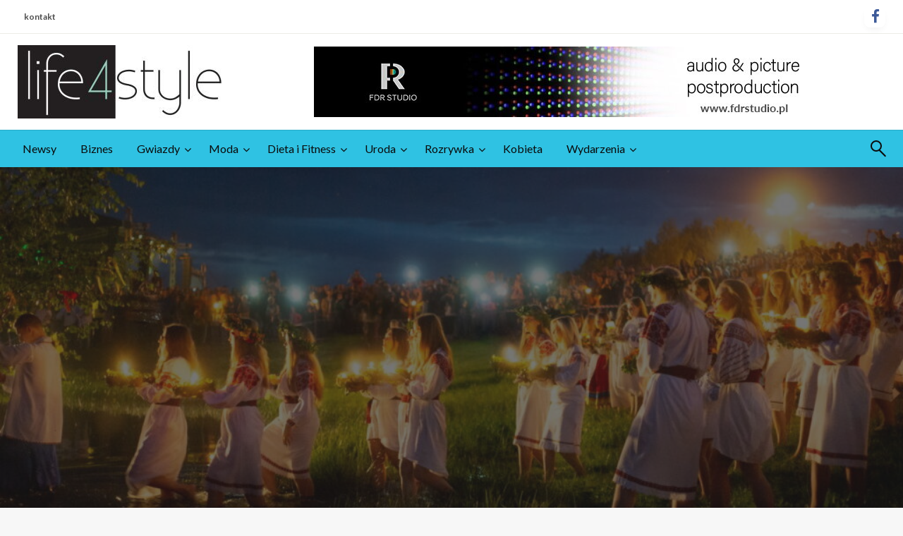

--- FILE ---
content_type: text/html; charset=UTF-8
request_url: https://life4style.pl/noc-swietojanska-tradycja-magia-i-ludowosc/
body_size: 31016
content:
<!DOCTYPE html><html lang="pl-PL"><head><meta http-equiv="Content-Type" content="text/html; charset=UTF-8" /><meta name="viewport" content="width=device-width, initial-scale=1.0"><meta name='robots' content='index, follow, max-image-preview:large, max-snippet:-1, max-video-preview:-1' /><style>img:is([sizes="auto" i], [sizes^="auto," i]) { contain-intrinsic-size: 3000px 1500px }</style><title>Noc Świętojańska – tradycja, magia i ludowość</title><link rel="canonical" href="https://life4style.pl/noc-swietojanska-tradycja-magia-i-ludowosc/" /><meta property="og:locale" content="pl_PL" /><meta property="og:type" content="article" /><meta property="og:title" content="Noc Świętojańska – tradycja, magia i ludowość" /><meta property="og:description" content="Zbliża się jedno z najbardziej magicznych i tajemniczych świąt w polskim kalendarzu – Noc Świętojańska, czy inaczej Wigilia św. Jana Chrzciciela. To wyjątkowe wydarzenie, które łączy w sobie elementy starosłowiańskich obrzędów, ludowej magii oraz współczesnych tradycji, odbędzie się w nocy..." /><meta property="og:url" content="https://life4style.pl/noc-swietojanska-tradycja-magia-i-ludowosc/" /><meta property="og:site_name" content="life4style.pl" /><meta property="article:publisher" content="https://www.facebook.com/pages/Life4style/241942212622356" /><meta property="article:published_time" content="2024-06-21T12:59:51+00:00" /><meta property="article:modified_time" content="2024-06-21T12:59:53+00:00" /><meta property="og:image" content="https://life4style.pl/wp-content/uploads/2024/06/DSC03824-2_resize-1024x683-1.jpg" /><meta property="og:image:width" content="1024" /><meta property="og:image:height" content="683" /><meta property="og:image:type" content="image/jpeg" /><meta name="author" content="faceit" /><meta name="twitter:card" content="summary_large_image" /><meta name="twitter:creator" content="@Life4style_pl" /><meta name="twitter:site" content="@Life4style_pl" /><meta name="twitter:label1" content="Napisane przez" /><meta name="twitter:data1" content="" /><meta name="twitter:label2" content="Szacowany czas czytania" /><meta name="twitter:data2" content="6 minut" /> <script type="application/ld+json" class="yoast-schema-graph">{"@context":"https://schema.org","@graph":[{"@type":"Article","@id":"https://life4style.pl/noc-swietojanska-tradycja-magia-i-ludowosc/#article","isPartOf":{"@id":"https://life4style.pl/noc-swietojanska-tradycja-magia-i-ludowosc/"},"author":{"name":"faceit","@id":"https://life4style.pl/#/schema/person/3a404328bd4d1e81f3260ca440c9075d"},"headline":"Noc Świętojańska – tradycja, magia i ludowość","datePublished":"2024-06-21T12:59:51+00:00","dateModified":"2024-06-21T12:59:53+00:00","mainEntityOfPage":{"@id":"https://life4style.pl/noc-swietojanska-tradycja-magia-i-ludowosc/"},"wordCount":1047,"commentCount":0,"publisher":{"@id":"https://life4style.pl/#organization"},"image":{"@id":"https://life4style.pl/noc-swietojanska-tradycja-magia-i-ludowosc/#primaryimage"},"thumbnailUrl":"https://life4style.pl/wp-content/uploads/2024/06/DSC03824-2_resize-1024x683-1.jpg","keywords":["noc świętojańska","rytuały","tradycja"],"articleSection":["Rozrywka"],"inLanguage":"pl-PL","potentialAction":[{"@type":"CommentAction","name":"Comment","target":["https://life4style.pl/noc-swietojanska-tradycja-magia-i-ludowosc/#respond"]}]},{"@type":"WebPage","@id":"https://life4style.pl/noc-swietojanska-tradycja-magia-i-ludowosc/","url":"https://life4style.pl/noc-swietojanska-tradycja-magia-i-ludowosc/","name":"Noc Świętojańska – tradycja, magia i ludowość","isPartOf":{"@id":"https://life4style.pl/#website"},"primaryImageOfPage":{"@id":"https://life4style.pl/noc-swietojanska-tradycja-magia-i-ludowosc/#primaryimage"},"image":{"@id":"https://life4style.pl/noc-swietojanska-tradycja-magia-i-ludowosc/#primaryimage"},"thumbnailUrl":"https://life4style.pl/wp-content/uploads/2024/06/DSC03824-2_resize-1024x683-1.jpg","datePublished":"2024-06-21T12:59:51+00:00","dateModified":"2024-06-21T12:59:53+00:00","breadcrumb":{"@id":"https://life4style.pl/noc-swietojanska-tradycja-magia-i-ludowosc/#breadcrumb"},"inLanguage":"pl-PL","potentialAction":[{"@type":"ReadAction","target":["https://life4style.pl/noc-swietojanska-tradycja-magia-i-ludowosc/"]}]},{"@type":"ImageObject","inLanguage":"pl-PL","@id":"https://life4style.pl/noc-swietojanska-tradycja-magia-i-ludowosc/#primaryimage","url":"https://life4style.pl/wp-content/uploads/2024/06/DSC03824-2_resize-1024x683-1.jpg","contentUrl":"https://life4style.pl/wp-content/uploads/2024/06/DSC03824-2_resize-1024x683-1.jpg","width":1024,"height":683},{"@type":"BreadcrumbList","@id":"https://life4style.pl/noc-swietojanska-tradycja-magia-i-ludowosc/#breadcrumb","itemListElement":[{"@type":"ListItem","position":1,"name":"Strona główna","item":"https://life4style.pl/"},{"@type":"ListItem","position":2,"name":"life4style","item":"https://life4style.pl/life4style/"},{"@type":"ListItem","position":3,"name":"Noc Świętojańska – tradycja, magia i ludowość"}]},{"@type":"WebSite","@id":"https://life4style.pl/#website","url":"https://life4style.pl/","name":"life4style.pl","description":"","publisher":{"@id":"https://life4style.pl/#organization"},"potentialAction":[{"@type":"SearchAction","target":{"@type":"EntryPoint","urlTemplate":"https://life4style.pl/?s={search_term_string}"},"query-input":{"@type":"PropertyValueSpecification","valueRequired":true,"valueName":"search_term_string"}}],"inLanguage":"pl-PL"},{"@type":"Organization","@id":"https://life4style.pl/#organization","name":"Life4Style","url":"https://life4style.pl/","logo":{"@type":"ImageObject","inLanguage":"pl-PL","@id":"https://life4style.pl/#/schema/logo/image/","url":"https://life4style.pl/wp-content/uploads/2016/12/cropped-cropped-logo-1.jpg","contentUrl":"https://life4style.pl/wp-content/uploads/2016/12/cropped-cropped-logo-1.jpg","width":290,"height":104,"caption":"Life4Style"},"image":{"@id":"https://life4style.pl/#/schema/logo/image/"},"sameAs":["https://www.facebook.com/pages/Life4style/241942212622356","https://x.com/Life4style_pl","https://www.instagram.com/life4style_pl/"]},{"@type":"Person","@id":"https://life4style.pl/#/schema/person/3a404328bd4d1e81f3260ca440c9075d","name":"faceit","image":{"@type":"ImageObject","inLanguage":"pl-PL","@id":"https://life4style.pl/#/schema/person/image/","url":"https://secure.gravatar.com/avatar/c57a57cdbb8f1d60b0726df02baea585df28e49dc9f7146b77d9525494fc07e5?s=96&d=mm&r=g","contentUrl":"https://secure.gravatar.com/avatar/c57a57cdbb8f1d60b0726df02baea585df28e49dc9f7146b77d9525494fc07e5?s=96&d=mm&r=g","caption":"faceit"},"url":"https://life4style.pl/author/faceit/"}]}</script> <link rel='dns-prefetch' href='//platform-api.sharethis.com' /><link rel='dns-prefetch' href='//fonts.googleapis.com' /><link rel="alternate" type="application/rss+xml" title="life4style.pl &raquo; Kanał z wpisami" href="https://life4style.pl/feed/" /><link rel="alternate" type="application/rss+xml" title="life4style.pl &raquo; Kanał z komentarzami" href="https://life4style.pl/comments/feed/" /><link rel="alternate" type="application/rss+xml" title="life4style.pl &raquo; Noc Świętojańska – tradycja, magia i ludowość Kanał z komentarzami" href="https://life4style.pl/noc-swietojanska-tradycja-magia-i-ludowosc/feed/" />
 <script src="//www.googletagmanager.com/gtag/js?id=G-85R0T4H03V"  data-cfasync="false" data-wpfc-render="false" type="text/javascript" async></script> <script data-cfasync="false" data-wpfc-render="false" type="text/javascript">var mi_version = '9.6.1';
				var mi_track_user = true;
				var mi_no_track_reason = '';
								var MonsterInsightsDefaultLocations = {"page_location":"https:\/\/life4style.pl\/noc-swietojanska-tradycja-magia-i-ludowosc\/"};
								if ( typeof MonsterInsightsPrivacyGuardFilter === 'function' ) {
					var MonsterInsightsLocations = (typeof MonsterInsightsExcludeQuery === 'object') ? MonsterInsightsPrivacyGuardFilter( MonsterInsightsExcludeQuery ) : MonsterInsightsPrivacyGuardFilter( MonsterInsightsDefaultLocations );
				} else {
					var MonsterInsightsLocations = (typeof MonsterInsightsExcludeQuery === 'object') ? MonsterInsightsExcludeQuery : MonsterInsightsDefaultLocations;
				}

								var disableStrs = [
										'ga-disable-G-85R0T4H03V',
									];

				/* Function to detect opted out users */
				function __gtagTrackerIsOptedOut() {
					for (var index = 0; index < disableStrs.length; index++) {
						if (document.cookie.indexOf(disableStrs[index] + '=true') > -1) {
							return true;
						}
					}

					return false;
				}

				/* Disable tracking if the opt-out cookie exists. */
				if (__gtagTrackerIsOptedOut()) {
					for (var index = 0; index < disableStrs.length; index++) {
						window[disableStrs[index]] = true;
					}
				}

				/* Opt-out function */
				function __gtagTrackerOptout() {
					for (var index = 0; index < disableStrs.length; index++) {
						document.cookie = disableStrs[index] + '=true; expires=Thu, 31 Dec 2099 23:59:59 UTC; path=/';
						window[disableStrs[index]] = true;
					}
				}

				if ('undefined' === typeof gaOptout) {
					function gaOptout() {
						__gtagTrackerOptout();
					}
				}
								window.dataLayer = window.dataLayer || [];

				window.MonsterInsightsDualTracker = {
					helpers: {},
					trackers: {},
				};
				if (mi_track_user) {
					function __gtagDataLayer() {
						dataLayer.push(arguments);
					}

					function __gtagTracker(type, name, parameters) {
						if (!parameters) {
							parameters = {};
						}

						if (parameters.send_to) {
							__gtagDataLayer.apply(null, arguments);
							return;
						}

						if (type === 'event') {
														parameters.send_to = monsterinsights_frontend.v4_id;
							var hookName = name;
							if (typeof parameters['event_category'] !== 'undefined') {
								hookName = parameters['event_category'] + ':' + name;
							}

							if (typeof MonsterInsightsDualTracker.trackers[hookName] !== 'undefined') {
								MonsterInsightsDualTracker.trackers[hookName](parameters);
							} else {
								__gtagDataLayer('event', name, parameters);
							}
							
						} else {
							__gtagDataLayer.apply(null, arguments);
						}
					}

					__gtagTracker('js', new Date());
					__gtagTracker('set', {
						'developer_id.dZGIzZG': true,
											});
					if ( MonsterInsightsLocations.page_location ) {
						__gtagTracker('set', MonsterInsightsLocations);
					}
										__gtagTracker('config', 'G-85R0T4H03V', {"forceSSL":"true","link_attribution":"true"} );
															window.gtag = __gtagTracker;										(function () {
						/* https://developers.google.com/analytics/devguides/collection/analyticsjs/ */
						/* ga and __gaTracker compatibility shim. */
						var noopfn = function () {
							return null;
						};
						var newtracker = function () {
							return new Tracker();
						};
						var Tracker = function () {
							return null;
						};
						var p = Tracker.prototype;
						p.get = noopfn;
						p.set = noopfn;
						p.send = function () {
							var args = Array.prototype.slice.call(arguments);
							args.unshift('send');
							__gaTracker.apply(null, args);
						};
						var __gaTracker = function () {
							var len = arguments.length;
							if (len === 0) {
								return;
							}
							var f = arguments[len - 1];
							if (typeof f !== 'object' || f === null || typeof f.hitCallback !== 'function') {
								if ('send' === arguments[0]) {
									var hitConverted, hitObject = false, action;
									if ('event' === arguments[1]) {
										if ('undefined' !== typeof arguments[3]) {
											hitObject = {
												'eventAction': arguments[3],
												'eventCategory': arguments[2],
												'eventLabel': arguments[4],
												'value': arguments[5] ? arguments[5] : 1,
											}
										}
									}
									if ('pageview' === arguments[1]) {
										if ('undefined' !== typeof arguments[2]) {
											hitObject = {
												'eventAction': 'page_view',
												'page_path': arguments[2],
											}
										}
									}
									if (typeof arguments[2] === 'object') {
										hitObject = arguments[2];
									}
									if (typeof arguments[5] === 'object') {
										Object.assign(hitObject, arguments[5]);
									}
									if ('undefined' !== typeof arguments[1].hitType) {
										hitObject = arguments[1];
										if ('pageview' === hitObject.hitType) {
											hitObject.eventAction = 'page_view';
										}
									}
									if (hitObject) {
										action = 'timing' === arguments[1].hitType ? 'timing_complete' : hitObject.eventAction;
										hitConverted = mapArgs(hitObject);
										__gtagTracker('event', action, hitConverted);
									}
								}
								return;
							}

							function mapArgs(args) {
								var arg, hit = {};
								var gaMap = {
									'eventCategory': 'event_category',
									'eventAction': 'event_action',
									'eventLabel': 'event_label',
									'eventValue': 'event_value',
									'nonInteraction': 'non_interaction',
									'timingCategory': 'event_category',
									'timingVar': 'name',
									'timingValue': 'value',
									'timingLabel': 'event_label',
									'page': 'page_path',
									'location': 'page_location',
									'title': 'page_title',
									'referrer' : 'page_referrer',
								};
								for (arg in args) {
																		if (!(!args.hasOwnProperty(arg) || !gaMap.hasOwnProperty(arg))) {
										hit[gaMap[arg]] = args[arg];
									} else {
										hit[arg] = args[arg];
									}
								}
								return hit;
							}

							try {
								f.hitCallback();
							} catch (ex) {
							}
						};
						__gaTracker.create = newtracker;
						__gaTracker.getByName = newtracker;
						__gaTracker.getAll = function () {
							return [];
						};
						__gaTracker.remove = noopfn;
						__gaTracker.loaded = true;
						window['__gaTracker'] = __gaTracker;
					})();
									} else {
										console.log("");
					(function () {
						function __gtagTracker() {
							return null;
						}

						window['__gtagTracker'] = __gtagTracker;
						window['gtag'] = __gtagTracker;
					})();
									}</script> <link data-optimized="1" rel='stylesheet' id='wp-block-library-css' href='https://life4style.pl/wp-content/litespeed/css/e1a7fec7378f14ab87065440430f7730.css?ver=f7730' type='text/css' media='all' /><style id='wp-block-library-theme-inline-css' type='text/css'>.wp-block-audio :where(figcaption){color:#555;font-size:13px;text-align:center}.is-dark-theme .wp-block-audio :where(figcaption){color:#ffffffa6}.wp-block-audio{margin:0 0 1em}.wp-block-code{border:1px solid #ccc;border-radius:4px;font-family:Menlo,Consolas,monaco,monospace;padding:.8em 1em}.wp-block-embed :where(figcaption){color:#555;font-size:13px;text-align:center}.is-dark-theme .wp-block-embed :where(figcaption){color:#ffffffa6}.wp-block-embed{margin:0 0 1em}.blocks-gallery-caption{color:#555;font-size:13px;text-align:center}.is-dark-theme .blocks-gallery-caption{color:#ffffffa6}:root :where(.wp-block-image figcaption){color:#555;font-size:13px;text-align:center}.is-dark-theme :root :where(.wp-block-image figcaption){color:#ffffffa6}.wp-block-image{margin:0 0 1em}.wp-block-pullquote{border-bottom:4px solid;border-top:4px solid;color:currentColor;margin-bottom:1.75em}.wp-block-pullquote cite,.wp-block-pullquote footer,.wp-block-pullquote__citation{color:currentColor;font-size:.8125em;font-style:normal;text-transform:uppercase}.wp-block-quote{border-left:.25em solid;margin:0 0 1.75em;padding-left:1em}.wp-block-quote cite,.wp-block-quote footer{color:currentColor;font-size:.8125em;font-style:normal;position:relative}.wp-block-quote:where(.has-text-align-right){border-left:none;border-right:.25em solid;padding-left:0;padding-right:1em}.wp-block-quote:where(.has-text-align-center){border:none;padding-left:0}.wp-block-quote.is-large,.wp-block-quote.is-style-large,.wp-block-quote:where(.is-style-plain){border:none}.wp-block-search .wp-block-search__label{font-weight:700}.wp-block-search__button{border:1px solid #ccc;padding:.375em .625em}:where(.wp-block-group.has-background){padding:1.25em 2.375em}.wp-block-separator.has-css-opacity{opacity:.4}.wp-block-separator{border:none;border-bottom:2px solid;margin-left:auto;margin-right:auto}.wp-block-separator.has-alpha-channel-opacity{opacity:1}.wp-block-separator:not(.is-style-wide):not(.is-style-dots){width:100px}.wp-block-separator.has-background:not(.is-style-dots){border-bottom:none;height:1px}.wp-block-separator.has-background:not(.is-style-wide):not(.is-style-dots){height:2px}.wp-block-table{margin:0 0 1em}.wp-block-table td,.wp-block-table th{word-break:normal}.wp-block-table :where(figcaption){color:#555;font-size:13px;text-align:center}.is-dark-theme .wp-block-table :where(figcaption){color:#ffffffa6}.wp-block-video :where(figcaption){color:#555;font-size:13px;text-align:center}.is-dark-theme .wp-block-video :where(figcaption){color:#ffffffa6}.wp-block-video{margin:0 0 1em}:root :where(.wp-block-template-part.has-background){margin-bottom:0;margin-top:0;padding:1.25em 2.375em}</style><style id='classic-theme-styles-inline-css' type='text/css'>/*! This file is auto-generated */
.wp-block-button__link{color:#fff;background-color:#32373c;border-radius:9999px;box-shadow:none;text-decoration:none;padding:calc(.667em + 2px) calc(1.333em + 2px);font-size:1.125em}.wp-block-file__button{background:#32373c;color:#fff;text-decoration:none}</style><style id='global-styles-inline-css' type='text/css'>:root{--wp--preset--aspect-ratio--square: 1;--wp--preset--aspect-ratio--4-3: 4/3;--wp--preset--aspect-ratio--3-4: 3/4;--wp--preset--aspect-ratio--3-2: 3/2;--wp--preset--aspect-ratio--2-3: 2/3;--wp--preset--aspect-ratio--16-9: 16/9;--wp--preset--aspect-ratio--9-16: 9/16;--wp--preset--color--black: #000000;--wp--preset--color--cyan-bluish-gray: #abb8c3;--wp--preset--color--white: #ffffff;--wp--preset--color--pale-pink: #f78da7;--wp--preset--color--vivid-red: #cf2e2e;--wp--preset--color--luminous-vivid-orange: #ff6900;--wp--preset--color--luminous-vivid-amber: #fcb900;--wp--preset--color--light-green-cyan: #7bdcb5;--wp--preset--color--vivid-green-cyan: #00d084;--wp--preset--color--pale-cyan-blue: #8ed1fc;--wp--preset--color--vivid-cyan-blue: #0693e3;--wp--preset--color--vivid-purple: #9b51e0;--wp--preset--color--strong-blue: #0073aa;--wp--preset--color--lighter-blue: #229fd8;--wp--preset--color--very-light-gray: #eee;--wp--preset--color--very-dark-gray: #444;--wp--preset--gradient--vivid-cyan-blue-to-vivid-purple: linear-gradient(135deg,rgba(6,147,227,1) 0%,rgb(155,81,224) 100%);--wp--preset--gradient--light-green-cyan-to-vivid-green-cyan: linear-gradient(135deg,rgb(122,220,180) 0%,rgb(0,208,130) 100%);--wp--preset--gradient--luminous-vivid-amber-to-luminous-vivid-orange: linear-gradient(135deg,rgba(252,185,0,1) 0%,rgba(255,105,0,1) 100%);--wp--preset--gradient--luminous-vivid-orange-to-vivid-red: linear-gradient(135deg,rgba(255,105,0,1) 0%,rgb(207,46,46) 100%);--wp--preset--gradient--very-light-gray-to-cyan-bluish-gray: linear-gradient(135deg,rgb(238,238,238) 0%,rgb(169,184,195) 100%);--wp--preset--gradient--cool-to-warm-spectrum: linear-gradient(135deg,rgb(74,234,220) 0%,rgb(151,120,209) 20%,rgb(207,42,186) 40%,rgb(238,44,130) 60%,rgb(251,105,98) 80%,rgb(254,248,76) 100%);--wp--preset--gradient--blush-light-purple: linear-gradient(135deg,rgb(255,206,236) 0%,rgb(152,150,240) 100%);--wp--preset--gradient--blush-bordeaux: linear-gradient(135deg,rgb(254,205,165) 0%,rgb(254,45,45) 50%,rgb(107,0,62) 100%);--wp--preset--gradient--luminous-dusk: linear-gradient(135deg,rgb(255,203,112) 0%,rgb(199,81,192) 50%,rgb(65,88,208) 100%);--wp--preset--gradient--pale-ocean: linear-gradient(135deg,rgb(255,245,203) 0%,rgb(182,227,212) 50%,rgb(51,167,181) 100%);--wp--preset--gradient--electric-grass: linear-gradient(135deg,rgb(202,248,128) 0%,rgb(113,206,126) 100%);--wp--preset--gradient--midnight: linear-gradient(135deg,rgb(2,3,129) 0%,rgb(40,116,252) 100%);--wp--preset--font-size--small: 13px;--wp--preset--font-size--medium: 20px;--wp--preset--font-size--large: 36px;--wp--preset--font-size--x-large: 42px;--wp--preset--spacing--20: 0.44rem;--wp--preset--spacing--30: 0.67rem;--wp--preset--spacing--40: 1rem;--wp--preset--spacing--50: 1.5rem;--wp--preset--spacing--60: 2.25rem;--wp--preset--spacing--70: 3.38rem;--wp--preset--spacing--80: 5.06rem;--wp--preset--shadow--natural: 6px 6px 9px rgba(0, 0, 0, 0.2);--wp--preset--shadow--deep: 12px 12px 50px rgba(0, 0, 0, 0.4);--wp--preset--shadow--sharp: 6px 6px 0px rgba(0, 0, 0, 0.2);--wp--preset--shadow--outlined: 6px 6px 0px -3px rgba(255, 255, 255, 1), 6px 6px rgba(0, 0, 0, 1);--wp--preset--shadow--crisp: 6px 6px 0px rgba(0, 0, 0, 1);}:where(.is-layout-flex){gap: 0.5em;}:where(.is-layout-grid){gap: 0.5em;}body .is-layout-flex{display: flex;}.is-layout-flex{flex-wrap: wrap;align-items: center;}.is-layout-flex > :is(*, div){margin: 0;}body .is-layout-grid{display: grid;}.is-layout-grid > :is(*, div){margin: 0;}:where(.wp-block-columns.is-layout-flex){gap: 2em;}:where(.wp-block-columns.is-layout-grid){gap: 2em;}:where(.wp-block-post-template.is-layout-flex){gap: 1.25em;}:where(.wp-block-post-template.is-layout-grid){gap: 1.25em;}.has-black-color{color: var(--wp--preset--color--black) !important;}.has-cyan-bluish-gray-color{color: var(--wp--preset--color--cyan-bluish-gray) !important;}.has-white-color{color: var(--wp--preset--color--white) !important;}.has-pale-pink-color{color: var(--wp--preset--color--pale-pink) !important;}.has-vivid-red-color{color: var(--wp--preset--color--vivid-red) !important;}.has-luminous-vivid-orange-color{color: var(--wp--preset--color--luminous-vivid-orange) !important;}.has-luminous-vivid-amber-color{color: var(--wp--preset--color--luminous-vivid-amber) !important;}.has-light-green-cyan-color{color: var(--wp--preset--color--light-green-cyan) !important;}.has-vivid-green-cyan-color{color: var(--wp--preset--color--vivid-green-cyan) !important;}.has-pale-cyan-blue-color{color: var(--wp--preset--color--pale-cyan-blue) !important;}.has-vivid-cyan-blue-color{color: var(--wp--preset--color--vivid-cyan-blue) !important;}.has-vivid-purple-color{color: var(--wp--preset--color--vivid-purple) !important;}.has-black-background-color{background-color: var(--wp--preset--color--black) !important;}.has-cyan-bluish-gray-background-color{background-color: var(--wp--preset--color--cyan-bluish-gray) !important;}.has-white-background-color{background-color: var(--wp--preset--color--white) !important;}.has-pale-pink-background-color{background-color: var(--wp--preset--color--pale-pink) !important;}.has-vivid-red-background-color{background-color: var(--wp--preset--color--vivid-red) !important;}.has-luminous-vivid-orange-background-color{background-color: var(--wp--preset--color--luminous-vivid-orange) !important;}.has-luminous-vivid-amber-background-color{background-color: var(--wp--preset--color--luminous-vivid-amber) !important;}.has-light-green-cyan-background-color{background-color: var(--wp--preset--color--light-green-cyan) !important;}.has-vivid-green-cyan-background-color{background-color: var(--wp--preset--color--vivid-green-cyan) !important;}.has-pale-cyan-blue-background-color{background-color: var(--wp--preset--color--pale-cyan-blue) !important;}.has-vivid-cyan-blue-background-color{background-color: var(--wp--preset--color--vivid-cyan-blue) !important;}.has-vivid-purple-background-color{background-color: var(--wp--preset--color--vivid-purple) !important;}.has-black-border-color{border-color: var(--wp--preset--color--black) !important;}.has-cyan-bluish-gray-border-color{border-color: var(--wp--preset--color--cyan-bluish-gray) !important;}.has-white-border-color{border-color: var(--wp--preset--color--white) !important;}.has-pale-pink-border-color{border-color: var(--wp--preset--color--pale-pink) !important;}.has-vivid-red-border-color{border-color: var(--wp--preset--color--vivid-red) !important;}.has-luminous-vivid-orange-border-color{border-color: var(--wp--preset--color--luminous-vivid-orange) !important;}.has-luminous-vivid-amber-border-color{border-color: var(--wp--preset--color--luminous-vivid-amber) !important;}.has-light-green-cyan-border-color{border-color: var(--wp--preset--color--light-green-cyan) !important;}.has-vivid-green-cyan-border-color{border-color: var(--wp--preset--color--vivid-green-cyan) !important;}.has-pale-cyan-blue-border-color{border-color: var(--wp--preset--color--pale-cyan-blue) !important;}.has-vivid-cyan-blue-border-color{border-color: var(--wp--preset--color--vivid-cyan-blue) !important;}.has-vivid-purple-border-color{border-color: var(--wp--preset--color--vivid-purple) !important;}.has-vivid-cyan-blue-to-vivid-purple-gradient-background{background: var(--wp--preset--gradient--vivid-cyan-blue-to-vivid-purple) !important;}.has-light-green-cyan-to-vivid-green-cyan-gradient-background{background: var(--wp--preset--gradient--light-green-cyan-to-vivid-green-cyan) !important;}.has-luminous-vivid-amber-to-luminous-vivid-orange-gradient-background{background: var(--wp--preset--gradient--luminous-vivid-amber-to-luminous-vivid-orange) !important;}.has-luminous-vivid-orange-to-vivid-red-gradient-background{background: var(--wp--preset--gradient--luminous-vivid-orange-to-vivid-red) !important;}.has-very-light-gray-to-cyan-bluish-gray-gradient-background{background: var(--wp--preset--gradient--very-light-gray-to-cyan-bluish-gray) !important;}.has-cool-to-warm-spectrum-gradient-background{background: var(--wp--preset--gradient--cool-to-warm-spectrum) !important;}.has-blush-light-purple-gradient-background{background: var(--wp--preset--gradient--blush-light-purple) !important;}.has-blush-bordeaux-gradient-background{background: var(--wp--preset--gradient--blush-bordeaux) !important;}.has-luminous-dusk-gradient-background{background: var(--wp--preset--gradient--luminous-dusk) !important;}.has-pale-ocean-gradient-background{background: var(--wp--preset--gradient--pale-ocean) !important;}.has-electric-grass-gradient-background{background: var(--wp--preset--gradient--electric-grass) !important;}.has-midnight-gradient-background{background: var(--wp--preset--gradient--midnight) !important;}.has-small-font-size{font-size: var(--wp--preset--font-size--small) !important;}.has-medium-font-size{font-size: var(--wp--preset--font-size--medium) !important;}.has-large-font-size{font-size: var(--wp--preset--font-size--large) !important;}.has-x-large-font-size{font-size: var(--wp--preset--font-size--x-large) !important;}
:where(.wp-block-post-template.is-layout-flex){gap: 1.25em;}:where(.wp-block-post-template.is-layout-grid){gap: 1.25em;}
:where(.wp-block-columns.is-layout-flex){gap: 2em;}:where(.wp-block-columns.is-layout-grid){gap: 2em;}
:root :where(.wp-block-pullquote){font-size: 1.5em;line-height: 1.6;}</style><link data-optimized="1" rel='stylesheet' id='wpum-frontend-css' href='https://life4style.pl/wp-content/litespeed/css/76d4d5dd4ae38ea17035c61aa5a2bf28.css?ver=2bf28' type='text/css' media='all' /><link data-optimized="1" rel='stylesheet' id='newspaperss_core-css' href='https://life4style.pl/wp-content/litespeed/css/87871283382885e5256c0ecfcfe7c365.css?ver=7c365' type='text/css' media='all' /><link data-optimized="1" rel='stylesheet' id='fontawesome-css' href='https://life4style.pl/wp-content/litespeed/css/370fd2ca2d9db31033a420e5435e81e1.css?ver=e81e1' type='text/css' media='all' /><link rel='stylesheet' id='newspaperss-fonts-css' href='//fonts.googleapis.com/css?family=Ubuntu%3A400%2C500%2C700%7CLato%3A400%2C700%2C400italic%2C700italic%7COpen+Sans%3A400%2C400italic%2C700&#038;subset=latin%2Clatin-ext' type='text/css' media='all' /><link data-optimized="1" rel='stylesheet' id='newspaperss-style-css' href='https://life4style.pl/wp-content/litespeed/css/a3d1bfce0932435e348c9c2fd9c98ac3.css?ver=98ac3' type='text/css' media='all' /><style id='newspaperss-style-inline-css' type='text/css'>.tagcloud a ,
	.post-cat-info a,
	.lates-post-warp .button.secondary,
	.comment-form .form-submit input#submit,
	a.box-comment-btn,
	.comment-form .form-submit input[type='submit'],
	h2.comment-reply-title,
	.widget_search .search-submit,
	.woocommerce nav.woocommerce-pagination ul li span.current,
	.woocommerce ul.products li.product .button,
	.woocommerce div.product form.cart .button,
	.woocommerce #respond input#submit.alt, .woocommerce a.button.alt,
	.woocommerce button.button.alt, .woocommerce input.button.alt,
	.woocommerce #respond input#submit, .woocommerce a.button,
	.woocommerce button.button, .woocommerce input.button,
	.pagination li a,
	.author-links a,
	#blog-content .navigation .nav-links .current,
	.bubbly-button,
	.scroll_to_top
	{
		color: #ffffff !important;
	}.tagcloud a:hover ,
		.post-cat-info a:hover,
		.lates-post-warp .button.secondary:hover,
		.comment-form .form-submit input#submit:hover,
		a.box-comment-btn:hover,
		.comment-form .form-submit input[type='submit']:hover,
		.widget_search .search-submit:hover,
		.pagination li a:hover,
		.author-links a:hover,
		.head-bottom-area  .is-dropdown-submenu .is-dropdown-submenu-item :hover,
		.woocommerce div.product div.summary a,
		.bubbly-button:hover,
		.slider-right .post-header .post-cat-info .cat-info-el:hover
		{
			color: #ffffff !important;
		}.slider-container .cat-info-el,
		.slider-right .post-header .post-cat-info .cat-info-el
		{
			color: #ffffff !important;
		}
		woocommerce-product-details__short-description,
		.woocommerce div.product .product_title,
		.woocommerce div.product p.price,
		.woocommerce div.product span.price
		{
			color: #232323 ;
		}.single-content-wrap,
			.single-post-header
			{
				box-shadow: 0 1px 3px 0 rgba(28, 28, 28, .05);
				-wekit-box-shadow: 0 1px 3px 0 rgba(28, 28, 28, .05);
			}#footer .top-footer-wrap .textwidget p,
		#footer .top-footer-wrap,
		#footer .block-content-recent .card-section .post-list .post-title a,
		#footer .block-content-recent .post-list .post-meta-info .meta-info-el,
		#footer .widget_nav_menu .widget li a,
		#footer .widget li a
		{
			color: #1e1e1e  ;
		}.head-bottom-area .dropdown.menu a,
	.search-wrap .search-field,
	.head-bottom-area .dropdown.menu .is-dropdown-submenu > li a,
	.home .head-bottom-area .dropdown.menu .current-menu-item a
	{
		color: #0a0a0a  ;
	}
	.search-wrap::before
	{
		background-color: #0a0a0a  ;
	}
	.search-wrap
	{
		border-color: #0a0a0a  ;
	}
	.main-menu .is-dropdown-submenu .is-dropdown-submenu-parent.opens-left > a::after,
	.is-dropdown-submenu .is-dropdown-submenu-parent.opens-right > a::after
	{
		border-right-color: #0a0a0a  ;
	}</style> <script type="text/javascript" src="https://life4style.pl/wp-content/plugins/google-analytics-for-wordpress/assets/js/frontend-gtag.min.js" id="monsterinsights-frontend-script-js" async="async" data-wp-strategy="async"></script> <script data-cfasync="false" data-wpfc-render="false" type="text/javascript" id='monsterinsights-frontend-script-js-extra'>/*  */
var monsterinsights_frontend = {"js_events_tracking":"true","download_extensions":"doc,pdf,ppt,zip,xls,docx,pptx,xlsx","inbound_paths":"[{\"path\":\"\\\/go\\\/\",\"label\":\"affiliate\"},{\"path\":\"\\\/recommend\\\/\",\"label\":\"affiliate\"}]","home_url":"https:\/\/life4style.pl","hash_tracking":"false","v4_id":"G-85R0T4H03V"};/*  */</script> <script type="text/javascript" src="https://life4style.pl/wp-includes/js/jquery/jquery.min.js" id="jquery-core-js"></script> <script data-optimized="1" type="text/javascript" src="https://life4style.pl/wp-content/litespeed/js/26b2b78cd16e7a244b0e1bd18c3af1ec.js?ver=af1ec" id="jquery-migrate-js"></script> <script data-optimized="1" type="text/javascript" src="https://life4style.pl/wp-content/litespeed/js/f010143377cf00f691b5984c544ab8bc.js?ver=ab8bc" id="newspaperss_js-js"></script> <script data-optimized="1" type="text/javascript" src="https://life4style.pl/wp-content/litespeed/js/d7961291fa4b06f5ccf1cc533b7f86ba.js?ver=f86ba" id="newspaperss_other-js"></script> <script type="text/javascript" src="//platform-api.sharethis.com/js/sharethis.js#source=googleanalytics-wordpress#product=ga&amp;property=5f11e7016925780012922b5b" id="googleanalytics-platform-sharethis-js"></script> <link rel="https://api.w.org/" href="https://life4style.pl/wp-json/" /><link rel="alternate" title="JSON" type="application/json" href="https://life4style.pl/wp-json/wp/v2/posts/67263" /><link rel="EditURI" type="application/rsd+xml" title="RSD" href="https://life4style.pl/xmlrpc.php?rsd" /><meta name="generator" content="WordPress 6.8.3" /><link rel='shortlink' href='https://life4style.pl/?p=67263' /><link rel="alternate" title="oEmbed (JSON)" type="application/json+oembed" href="https://life4style.pl/wp-json/oembed/1.0/embed?url=https%3A%2F%2Flife4style.pl%2Fnoc-swietojanska-tradycja-magia-i-ludowosc%2F" /><link rel="alternate" title="oEmbed (XML)" type="text/xml+oembed" href="https://life4style.pl/wp-json/oembed/1.0/embed?url=https%3A%2F%2Flife4style.pl%2Fnoc-swietojanska-tradycja-magia-i-ludowosc%2F&#038;format=xml" /><style>/* CSS added by WP Meta and Date Remover*/.entry-meta {display:none !important;}
	.home .entry-meta { display: none; }
	.entry-footer {display:none !important;}
	.home .entry-footer { display: none; }</style><meta name="generator" content="Elementor 3.30.4; features: e_font_icon_svg, additional_custom_breakpoints; settings: css_print_method-external, google_font-enabled, font_display-swap"><style>.e-con.e-parent:nth-of-type(n+4):not(.e-lazyloaded):not(.e-no-lazyload),
				.e-con.e-parent:nth-of-type(n+4):not(.e-lazyloaded):not(.e-no-lazyload) * {
					background-image: none !important;
				}
				@media screen and (max-height: 1024px) {
					.e-con.e-parent:nth-of-type(n+3):not(.e-lazyloaded):not(.e-no-lazyload),
					.e-con.e-parent:nth-of-type(n+3):not(.e-lazyloaded):not(.e-no-lazyload) * {
						background-image: none !important;
					}
				}
				@media screen and (max-height: 640px) {
					.e-con.e-parent:nth-of-type(n+2):not(.e-lazyloaded):not(.e-no-lazyload),
					.e-con.e-parent:nth-of-type(n+2):not(.e-lazyloaded):not(.e-no-lazyload) * {
						background-image: none !important;
					}
				}</style><style id="newspaperss-custom-header-styles" type="text/css">.site-title,
		.site-description {
			position: absolute;
			clip: rect(1px, 1px, 1px, 1px);
		}</style><link rel="canonical" href="https://life4style.pl/noc-swietojanska-tradycja-magia-i-ludowosc/" /><meta name="description" content="Zbliża się jedno z najbardziej magicznych i tajemniczych świąt w polskim kalendarzu – Noc Świętojańska, czy inaczej Wigilia św. Jana Chrzciciela. To wyjątkowe wydarzenie, które łączy w sobie elementy starosłowiańskich obrzędów, ludowej magii oraz współczesnych tradycji, odbędzie się w nocy..." /><meta property="og:title" content="Noc Świętojańska – tradycja, magia i ludowość" /><meta property="og:url" content="https://life4style.pl/noc-swietojanska-tradycja-magia-i-ludowosc/" /><meta property="og:type" content="article" /><meta property="article:published_time" content="2024-06-21T14:59:51+02:00" /><meta property="article:modified_time" content="2024-06-21T14:59:53+02:00" /><meta property="og:updated_time" content="2024-06-21T14:59:53+02:00" /><meta property="og:description" content="Zbliża się jedno z najbardziej magicznych i tajemniczych świąt w polskim kalendarzu – Noc Świętojańska, czy inaczej Wigilia św. Jana Chrzciciela. To wyjątkowe wydarzenie, które łączy w sobie elementy starosłowiańskich obrzędów, ludowej magii oraz współczesnych tradycji, odbędzie się w nocy..." /><meta property="og:image" content="https://life4style.pl/wp-content/uploads/2024/06/DSC03824-2_resize-1024x683-1.jpg" /><meta property="og:image:width" content="1024" /><meta property="og:image:height" content="683" /><meta property="og:image:alt" content="Noc Świętojańska – tradycja, magia i ludowość" /><meta name="twitter:card" content="summary_large_image" /><meta name="twitter:title" content="Noc Świętojańska – tradycja, magia i ludowość" /><meta name="twitter:description" content="Zbliża się jedno z najbardziej magicznych i tajemniczych świąt w polskim kalendarzu – Noc Świętojańska, czy inaczej Wigilia św. Jana Chrzciciela. To wyjątkowe wydarzenie, które łączy w sobie elementy starosłowiańskich obrzędów, ludowej magii oraz współczesnych tradycji, odbędzie się w nocy..." /><meta name="twitter:image" content="https://life4style.pl/wp-content/uploads/2024/06/DSC03824-2_resize-1024x683-1.jpg" /><meta name="generator" content="Powered by Slider Revolution 6.5.7 - responsive, Mobile-Friendly Slider Plugin for WordPress with comfortable drag and drop interface." /> <script type="text/javascript">function setREVStartSize(e){
			//window.requestAnimationFrame(function() {				 
				window.RSIW = window.RSIW===undefined ? window.innerWidth : window.RSIW;	
				window.RSIH = window.RSIH===undefined ? window.innerHeight : window.RSIH;	
				try {								
					var pw = document.getElementById(e.c).parentNode.offsetWidth,
						newh;
					pw = pw===0 || isNaN(pw) ? window.RSIW : pw;
					e.tabw = e.tabw===undefined ? 0 : parseInt(e.tabw);
					e.thumbw = e.thumbw===undefined ? 0 : parseInt(e.thumbw);
					e.tabh = e.tabh===undefined ? 0 : parseInt(e.tabh);
					e.thumbh = e.thumbh===undefined ? 0 : parseInt(e.thumbh);
					e.tabhide = e.tabhide===undefined ? 0 : parseInt(e.tabhide);
					e.thumbhide = e.thumbhide===undefined ? 0 : parseInt(e.thumbhide);
					e.mh = e.mh===undefined || e.mh=="" || e.mh==="auto" ? 0 : parseInt(e.mh,0);		
					if(e.layout==="fullscreen" || e.l==="fullscreen") 						
						newh = Math.max(e.mh,window.RSIH);					
					else{					
						e.gw = Array.isArray(e.gw) ? e.gw : [e.gw];
						for (var i in e.rl) if (e.gw[i]===undefined || e.gw[i]===0) e.gw[i] = e.gw[i-1];					
						e.gh = e.el===undefined || e.el==="" || (Array.isArray(e.el) && e.el.length==0)? e.gh : e.el;
						e.gh = Array.isArray(e.gh) ? e.gh : [e.gh];
						for (var i in e.rl) if (e.gh[i]===undefined || e.gh[i]===0) e.gh[i] = e.gh[i-1];
											
						var nl = new Array(e.rl.length),
							ix = 0,						
							sl;					
						e.tabw = e.tabhide>=pw ? 0 : e.tabw;
						e.thumbw = e.thumbhide>=pw ? 0 : e.thumbw;
						e.tabh = e.tabhide>=pw ? 0 : e.tabh;
						e.thumbh = e.thumbhide>=pw ? 0 : e.thumbh;					
						for (var i in e.rl) nl[i] = e.rl[i]<window.RSIW ? 0 : e.rl[i];
						sl = nl[0];									
						for (var i in nl) if (sl>nl[i] && nl[i]>0) { sl = nl[i]; ix=i;}															
						var m = pw>(e.gw[ix]+e.tabw+e.thumbw) ? 1 : (pw-(e.tabw+e.thumbw)) / (e.gw[ix]);					
						newh =  (e.gh[ix] * m) + (e.tabh + e.thumbh);
					}
					var el = document.getElementById(e.c);
					if (el!==null && el) el.style.height = newh+"px";					
					el = document.getElementById(e.c+"_wrapper");
					if (el!==null && el) {
						el.style.height = newh+"px";
						el.style.display = "block";
					}
				} catch(e){
					console.log("Failure at Presize of Slider:" + e)
				}					   
			//});
		  };</script> <style id="kirki-inline-styles">.postpage_subheader{background-color:#1c2127;}#topmenu .top-bar .top-bar-left .menu a{font-size:0.75rem;}.head-bottom-area .dropdown.menu .current-menu-item a{color:#000000;}body{font-size:inherit;line-height:1.6;text-transform:none;}.slider-container .post-header-outer{background:rgba(0,0,0,0.14);}.slider-container .post-header .post-title a,.slider-container .post-meta-info .meta-info-el a,.slider-container .meta-info-date{color:#fff;}.slider-container .cat-info-el,.slider-right .post-header .post-cat-info .cat-info-el{background-color:#2fc2e3;}.woocommerce .button{-webkit-box-shadow:0 2px 2px 0 rgba(45,187,219,0.3), 0 3px 1px -2px rgba(45,187,219,0.3), 0 1px 5px 0 rgba(45,187,219,0.3);-moz-box-shadow:0 2px 2px 0 rgba(45,187,219,0.3), 0 3px 1px -2px rgba(45,187,219,0.3), 0 1px 5px 0 rgba(45,187,219,0.3);box-shadow:0 2px 2px 0 rgba(45,187,219,0.3), 0 3px 1px -2px rgba(45,187,219,0.3), 0 1px 5px 0 rgba(45,187,219,0.3);}.woocommerce .button:hover{-webkit-box-shadow:-1px 11px 23px -4px rgba(45,187,219,0.3),1px -1.5px 11px -2px  rgba(45,187,219,0.3);-moz-box-shadow:-1px 11px 23px -4px rgba(45,187,219,0.3),1px -1.5px 11px -2px  rgba(45,187,219,0.3);box-shadow:-1px 11px 23px -4px rgba(45,187,219,0.3),1px -1.5px 11px -2px  rgba(45,187,219,0.3);}a:hover,.off-canvas .fa-window-close:focus,.tagcloud a:hover,.single-nav .nav-left a:hover, .single-nav .nav-right a:hover,.comment-title h2:hover,h2.comment-reply-title:hover,.meta-info-comment .comments-link a:hover,.woocommerce div.product div.summary a:hover{color:#2f2f2f;}bubbly-button:focus,.slider-right .post-header .post-cat-info .cat-info-el:hover,.bubbly-button:hover,.head-bottom-area .desktop-menu .is-dropdown-submenu-parent .is-dropdown-submenu li a:hover,.tagcloud a:hover,.viewall-text .button.secondary:hover,.single-nav a:hover>.newspaper-nav-icon,.pagination .current:hover,.pagination li a:hover,.widget_search .search-submit:hover,.comment-form .form-submit input#submit:hover, a.box-comment-btn:hover, .comment-form .form-submit input[type="submit"]:hover,.cat-info-el:hover,.comment-list .comment-reply-link:hover,.bubbly-button:active{background:#2f2f2f;}.viewall-text .shadow:hover{-webkit-box-shadow:-1px 11px 15px -8px rgba(47,47,47,0.43);-moz-box-shadow:-1px 11px 15px -8px rgba(47,47,47,0.43);box-shadow:-1px 11px 15px -8px rgba(47,47,47,0.43);}.bubbly-button:hover,.bubbly-button:active{-webkit-box-shadow:0 2px 15px rgba(47,47,47,0.43);;-moz-box-shadow:0 2px 15px rgba(47,47,47,0.43);;box-shadow:0 2px 15px rgba(47,47,47,0.43);;}.comment-form textarea:focus,.comment-form input[type="text"]:focus,.comment-form input[type="search"]:focus,.comment-form input[type="tel"]:focus,.comment-form input[type="email"]:focus,.comment-form [type=url]:focus,.comment-form [type=password]:focus{-webkit-box-shadow:0 2px 3px rgba(47,47,47,0.43);;-moz-box-shadow:0 2px 3px rgba(47,47,47,0.43);;box-shadow:0 2px 3px rgba(47,47,47,0.43);;}a:focus{outline-color:#2f2f2f;text-decoration-color:#2f2f2f;}.sliderlink:focus,.slider-right .thumbnail-post a:focus img{border-color:#2f2f2f;}.bubbly-button:before,.bubbly-button:after{background-image:radial-gradient(circle,#2f2f2f 20%, transparent 20%), radial-gradient(circle, transparent 20%, #2f2f2f 20%, transparent 30%), radial-gradient(circle, #2f2f2f 20%, transparent 20%), radial-gradient(circle, #2f2f2f 20%, transparent 20%), radial-gradient(circle, transparent 10%, #2f2f2f 15%, transparent 20%), radial-gradient(circle, #2f2f2f 20%, transparent 20%), radial-gradient(circle, #2f2f2f 20%, transparent 20%), radial-gradient(circle, #2f2f2f 20%, transparent 20%), radial-gradient(circle, #2f2f2f 20%, transparent 20%);;;}.block-header-wrap .block-title,.widget-title h3{color:#0a0a0a;}.block-header-wrap .block-title h3,.widget-title h3{border-bottom-color:#0a0a0a;}#sub_banner .breadcrumb-wraps .breadcrumbs li,#sub_banner .heade-content h1,.heade-content h1,.breadcrumbs li,.breadcrumbs a,.breadcrumbs li:not(:last-child)::after{color:#fff;}#sub_banner.sub_header_page .heade-content h1{color:#0a0a0a;}#footer .top-footer-wrap{background-color:#ffffff;}#footer .block-header-wrap .block-title h3,#footer .widget-title h3{color:#e3e3e3;border-bottom-color:#e3e3e3;}#footer .footer-copyright-wrap{background-color:#ffffff;}#footer .footer-copyright-text,.footer-copyright-text p,.footer-copyright-text li,.footer-copyright-text ul,.footer-copyright-text ol,.footer-copyright-text{color:#000000;}.woo-header-newspaperss{background:linear-gradient(to top, #f77062 0%, #fe5196 100%);;}.heade-content.woo-header-newspaperss h1,.woocommerce .woocommerce-breadcrumb a,.woocommerce .breadcrumbs li{color:#020202;}@media screen and (min-width: 64em){#wrapper{margin-top:0px;margin-bottom:0px;}}</style><style>.ai-rotate {position: relative;}
.ai-rotate-hidden {visibility: hidden;}
.ai-rotate-hidden-2 {position: absolute; top: 0; left: 0; width: 100%; height: 100%;}
.ai-list-data, .ai-ip-data, .ai-filter-check, .ai-fallback, .ai-list-block, .ai-list-block-ip, .ai-list-block-filter {visibility: hidden; position: absolute; width: 50%; height: 1px; top: -1000px; z-index: -9999; margin: 0px!important;}
.ai-list-data, .ai-ip-data, .ai-filter-check, .ai-fallback {min-width: 1px;}</style></head><body data-rsssl=1 class="wp-singular post-template-default single single-post postid-67263 single-format-standard wp-custom-logo wp-theme-newspaperss elementor-default elementor-kit-64515" id="top">
<a class="skip-link screen-reader-text" href="#main-content-sticky">
Skip to content	</a><div id="wrapper" class="grid-container no-padding small-full  full  z-depth-2"><div id="topmenu"   ><div  class="grid-container"><div class="top-bar"><div class="top-bar-left"><ul id="menu-gorne" class=" menu" ><li id="menu-item-65203" class="menu-item menu-item-type-post_type menu-item-object-page menu-item-65203"><a href="https://life4style.pl/kontakt/">kontakt</a></li></ul></div><div class="top-bar-right"><div class="social-btns"><a class="btn facebook"  href="https://www.facebook.com/Life4stylepl/">
<i class="fa fa-facebook"></i>
</a></div></div></div></div></div><header id="header-top" class="header-area"><div class="head-top-area " ><div class="grid-container "><div id="main-header" class="grid-x grid-padding-x grid-margin-y align-justify "><div class="cell  align-self-middle auto medium-order-1  "><div id="site-title">
<a href="https://life4style.pl/" class="custom-logo-link" rel="home"><img width="290" height="104" src="https://life4style.pl/wp-content/uploads/2016/12/cropped-cropped-logo-1.jpg" class="custom-logo" alt="Life4style logo" decoding="async" /></a><h1 class="site-title">
<a href="https://life4style.pl/" rel="home">life4style.pl</a></h1></div></div><div class="cell align-self-middle  medium-order-2 large-8  "><div id="ai_widget-3" class="widget block-widget" data-widget-id="ai_widget-3"><div class='code-block code-block-2 ai-track' data-ai='WzIsIiIsImhlYWRlciA3NTB4MTAwIiwiIiwxXQ==' style='margin: 8px 0; clear: both;'><div class='ai-rotate ai-unprocessed ai-timed-rotation ai-2-1' data-info='WyIyLTEiLDRd' style='position: relative;'><div class='ai-rotate-option' style='visibility: hidden;' data-index="1" data-name="Y2luZWxpbmU=" data-time="Ng==">
<a href="http://www.cineline.pl/" target="_blank"><img src="https://life4style.pl/wp-content/uploads/2019/03/Cineline-750x100.jpg"></a></div><div class='ai-rotate-option' style='visibility: hidden; position: absolute; top: 0; left: 0; width: 100%; height: 100%;' data-index="2" data-name="ZmRy" data-time="Ng==">
<a href="http://www.fdrstudio.pl/" target="_blank"><img src="https://life4style.pl/wp-content/uploads/2019/03/FDR-Studio-750x100-.jpg"></a></div><div class='ai-rotate-option' style='visibility: hidden; position: absolute; top: 0; left: 0; width: 100%; height: 100%;' data-index="3" data-name="bXRn" data-time="Ng==">
<a href="http://www.mediatradinggroup.pl/" target="_blank"><img src="https://life4style.pl/wp-content/uploads/2019/03/MTG-750x100.jpg"></a></div><div class='ai-rotate-option' style='visibility: hidden; position: absolute; top: 0; left: 0; width: 100%; height: 100%;' data-index="4" data-name="YjJi" data-time="Ng==">
<a href="http://b2-biznes.pl/" target="_blank"><img src="https://life4style.pl/wp-content/reklama/baner_b2b_750x100_3.jpg"></a></div></div></div></div></div></div></div></div><div class="off-canvas-wrapper " ><div class="reveal reveal-menu position-right off-canvas animated " id="mobile-menu-newspaperss" data-reveal >
<button class="reveal-b-close " aria-label="Close menu" type="button" data-close>
<i class="fa fa-window-close" aria-hidden="true"></i>
</button><div class="multilevel-offcanvas " ><ul id="menu-test-menu" class="vertical menu accordion-menu " data-accordion-menu data-close-on-click-inside="false"><li id="menu-item-24418" class="menu-item menu-item-type-taxonomy menu-item-object-category menu-item-24418"><a href="https://life4style.pl/newsy/">Newsy</a></li><li id="menu-item-65339" class="menu-item menu-item-type-taxonomy menu-item-object-category menu-item-65339"><a href="https://life4style.pl/biznes/">Biznes</a></li><li id="menu-item-24409" class="menu-item menu-item-type-taxonomy menu-item-object-category menu-item-has-children menu-item-24409"><a href="https://life4style.pl/gwiazdy/">Gwiazdy</a><ul class="vertical menu nested"><li id="menu-item-24421" class="menu-item menu-item-type-taxonomy menu-item-object-category menu-item-24421"><a href="https://life4style.pl/gwiazdy/plotki/">Plotki</a></li><li id="menu-item-24422" class="menu-item menu-item-type-taxonomy menu-item-object-category menu-item-24422"><a href="https://life4style.pl/gwiazdy/wywiady/">Wywiady</a></li></ul></li><li id="menu-item-24416" class="menu-item menu-item-type-taxonomy menu-item-object-category menu-item-has-children menu-item-24416"><a href="https://life4style.pl/moda/">Moda</a><ul class="vertical menu nested"><li id="menu-item-24424" class="menu-item menu-item-type-taxonomy menu-item-object-category menu-item-24424"><a href="https://life4style.pl/moda/swiat-mody/">Świat mody</a></li><li id="menu-item-24425" class="menu-item menu-item-type-taxonomy menu-item-object-category menu-item-24425"><a href="https://life4style.pl/moda/trendy/">Trendy</a></li><li id="menu-item-24426" class="menu-item menu-item-type-taxonomy menu-item-object-category menu-item-24426"><a href="https://life4style.pl/moda/zycie-modelek/">Życie modelek</a></li></ul></li><li id="menu-item-24404" class="menu-item menu-item-type-taxonomy menu-item-object-category menu-item-has-children menu-item-24404"><a href="https://life4style.pl/dieta-i-fitness/">Dieta i Fitness</a><ul class="vertical menu nested"><li id="menu-item-24405" class="menu-item menu-item-type-taxonomy menu-item-object-category menu-item-24405"><a href="https://life4style.pl/dieta-i-fitness/diety/">Diety</a></li><li id="menu-item-24406" class="menu-item menu-item-type-taxonomy menu-item-object-category menu-item-24406"><a href="https://life4style.pl/dieta-i-fitness/kuchnia/">Kuchnia</a></li><li id="menu-item-24407" class="menu-item menu-item-type-taxonomy menu-item-object-category menu-item-24407"><a href="https://life4style.pl/dieta-i-fitness/sport/">Sport</a></li><li id="menu-item-24408" class="menu-item menu-item-type-taxonomy menu-item-object-category menu-item-24408"><a href="https://life4style.pl/dieta-i-fitness/zdrowe-odzywianie/">Zdrowe odżywianie</a></li></ul></li><li id="menu-item-24419" class="menu-item menu-item-type-taxonomy menu-item-object-category menu-item-has-children menu-item-24419"><a href="https://life4style.pl/uroda/">Uroda</a><ul class="vertical menu nested"><li id="menu-item-24420" class="menu-item menu-item-type-taxonomy menu-item-object-category menu-item-24420"><a href="https://life4style.pl/uroda/pielegnacja/">Pielęgnacja</a></li><li id="menu-item-24417" class="menu-item menu-item-type-taxonomy menu-item-object-category menu-item-24417"><a href="https://life4style.pl/uroda/makijaz/">Makijaż</a></li></ul></li><li id="menu-item-24411" class="menu-item menu-item-type-taxonomy menu-item-object-category current-post-ancestor current-menu-parent current-post-parent menu-item-has-children menu-item-24411"><a href="https://life4style.pl/kultura-rozrywka/">Rozrywka</a><ul class="vertical menu nested"><li id="menu-item-24412" class="menu-item menu-item-type-taxonomy menu-item-object-category menu-item-24412"><a href="https://life4style.pl/kultura-rozrywka/film-teatr/">Film i Teatr</a></li><li id="menu-item-24413" class="menu-item menu-item-type-taxonomy menu-item-object-category menu-item-24413"><a href="https://life4style.pl/kultura-rozrywka/ksiazki/">Książki</a></li><li id="menu-item-24414" class="menu-item menu-item-type-taxonomy menu-item-object-category menu-item-24414"><a href="https://life4style.pl/kultura-rozrywka/muzyka/">Muzyka</a></li><li id="menu-item-24415" class="menu-item menu-item-type-taxonomy menu-item-object-category menu-item-24415"><a href="https://life4style.pl/kultura-rozrywka/nagrody/">Nagrody</a></li><li id="menu-item-29258" class="menu-item menu-item-type-taxonomy menu-item-object-category menu-item-29258"><a href="https://life4style.pl/kultura-rozrywka/wystawy/">Wystawy</a></li></ul></li><li id="menu-item-24410" class="menu-item menu-item-type-taxonomy menu-item-object-category menu-item-24410"><a href="https://life4style.pl/kobieta/">Kobieta</a></li><li id="menu-item-24428" class="menu-item menu-item-type-taxonomy menu-item-object-category menu-item-has-children menu-item-24428"><a href="https://life4style.pl/wydarzenia/">Wydarzenia</a><ul class="vertical menu nested"><li id="menu-item-24429" class="menu-item menu-item-type-taxonomy menu-item-object-category menu-item-24429"><a href="https://life4style.pl/wydarzenia/pokazy-mody/">Pokazy mody</a></li><li id="menu-item-24430" class="menu-item menu-item-type-taxonomy menu-item-object-category menu-item-24430"><a href="https://life4style.pl/wydarzenia/targi/">Targi</a></li><li id="menu-item-24431" class="menu-item menu-item-type-taxonomy menu-item-object-category menu-item-24431"><a href="https://life4style.pl/wydarzenia/festiwale/">Festiwale</a></li><li id="menu-item-24432" class="menu-item menu-item-type-taxonomy menu-item-object-category menu-item-24432"><a href="https://life4style.pl/wydarzenia/koncerty/">Koncerty</a></li></ul></li></ul></div></div><div class="mobile-menu off-canvas-content" data-off-canvas-content ><div class="float-center"><div id="ai_widget-3" class="widget block-widget" data-widget-id="ai_widget-3"><div class='code-block code-block-2 ai-track' data-ai='WzIsIiIsImhlYWRlciA3NTB4MTAwIiwiIiwyXQ==' style='margin: 8px 0; clear: both;'><div class='ai-rotate ai-unprocessed ai-timed-rotation ai-2-2' data-info='WyIyLTIiLDRd' style='position: relative;'><div class='ai-rotate-option' style='visibility: hidden;' data-index="1" data-name="Y2luZWxpbmU=" data-time="Ng==">
<a href="http://www.cineline.pl/" target="_blank"><img src="https://life4style.pl/wp-content/uploads/2019/03/Cineline-750x100.jpg"></a></div><div class='ai-rotate-option' style='visibility: hidden; position: absolute; top: 0; left: 0; width: 100%; height: 100%;' data-index="2" data-name="ZmRy" data-time="Ng==">
<a href="http://www.fdrstudio.pl/" target="_blank"><img src="https://life4style.pl/wp-content/uploads/2019/03/FDR-Studio-750x100-.jpg"></a></div><div class='ai-rotate-option' style='visibility: hidden; position: absolute; top: 0; left: 0; width: 100%; height: 100%;' data-index="3" data-name="bXRn" data-time="Ng==">
<a href="http://www.mediatradinggroup.pl/" target="_blank"><img src="https://life4style.pl/wp-content/uploads/2019/03/MTG-750x100.jpg"></a></div><div class='ai-rotate-option' style='visibility: hidden; position: absolute; top: 0; left: 0; width: 100%; height: 100%;' data-index="4" data-name="YjJi" data-time="Ng==">
<a href="http://b2-biznes.pl/" target="_blank"><img src="https://life4style.pl/wp-content/reklama/baner_b2b_750x100_3.jpg"></a></div></div></div></div></div><div class="title-bar no-js "  data-hide-for="large" data-sticky data-margin-top="0" data-top-anchor="main-content-sticky" data-sticky-on="small"  ><div class="title-bar-left "><div class="logo title-bar-title ">
<a href="https://life4style.pl/" class="custom-logo-link" rel="home"><img width="290" height="104" src="https://life4style.pl/wp-content/uploads/2016/12/cropped-cropped-logo-1.jpg" class="custom-logo" alt="Life4style logo" decoding="async" /></a><h1 class="site-title">
<a href="https://life4style.pl/" rel="home">life4style.pl</a></h1></div></div><div class="top-bar-right"><div class="title-bar-right nav-bar"><li>
<button class="offcanvas-trigger" type="button" data-open="mobile-menu-newspaperss"><div class="hamburger">
<span class="line"></span>
<span class="line"></span>
<span class="line"></span></div>
</button></li></div></div></div></div></div><div id="header-bottom" class="head-bottom-area animated"  data-sticky data-sticky-on="large" data-options="marginTop:0;" style="width:100%" data-top-anchor="main-content-sticky" ><div class="grid-container"><div class="top-bar main-menu no-js" id="the-menu"><div class="menu-position left" data-magellan data-magellan-top-offset="60"><ul id="menu-test-menu-1 " class="horizontal menu  desktop-menu" data-responsive-menu="dropdown"  data-trap-focus="true"  ><li class="menu-item menu-item-type-taxonomy menu-item-object-category menu-item-24418"><a href="https://life4style.pl/newsy/">Newsy</a></li><li class="menu-item menu-item-type-taxonomy menu-item-object-category menu-item-65339"><a href="https://life4style.pl/biznes/">Biznes</a></li><li class="menu-item menu-item-type-taxonomy menu-item-object-category menu-item-has-children menu-item-24409"><a href="https://life4style.pl/gwiazdy/">Gwiazdy</a><ul class="menu"><li class="menu-item menu-item-type-taxonomy menu-item-object-category menu-item-24421"><a href="https://life4style.pl/gwiazdy/plotki/">Plotki</a></li><li class="menu-item menu-item-type-taxonomy menu-item-object-category menu-item-24422"><a href="https://life4style.pl/gwiazdy/wywiady/">Wywiady</a></li></ul></li><li class="menu-item menu-item-type-taxonomy menu-item-object-category menu-item-has-children menu-item-24416"><a href="https://life4style.pl/moda/">Moda</a><ul class="menu"><li class="menu-item menu-item-type-taxonomy menu-item-object-category menu-item-24424"><a href="https://life4style.pl/moda/swiat-mody/">Świat mody</a></li><li class="menu-item menu-item-type-taxonomy menu-item-object-category menu-item-24425"><a href="https://life4style.pl/moda/trendy/">Trendy</a></li><li class="menu-item menu-item-type-taxonomy menu-item-object-category menu-item-24426"><a href="https://life4style.pl/moda/zycie-modelek/">Życie modelek</a></li></ul></li><li class="menu-item menu-item-type-taxonomy menu-item-object-category menu-item-has-children menu-item-24404"><a href="https://life4style.pl/dieta-i-fitness/">Dieta i Fitness</a><ul class="menu"><li class="menu-item menu-item-type-taxonomy menu-item-object-category menu-item-24405"><a href="https://life4style.pl/dieta-i-fitness/diety/">Diety</a></li><li class="menu-item menu-item-type-taxonomy menu-item-object-category menu-item-24406"><a href="https://life4style.pl/dieta-i-fitness/kuchnia/">Kuchnia</a></li><li class="menu-item menu-item-type-taxonomy menu-item-object-category menu-item-24407"><a href="https://life4style.pl/dieta-i-fitness/sport/">Sport</a></li><li class="menu-item menu-item-type-taxonomy menu-item-object-category menu-item-24408"><a href="https://life4style.pl/dieta-i-fitness/zdrowe-odzywianie/">Zdrowe odżywianie</a></li></ul></li><li class="menu-item menu-item-type-taxonomy menu-item-object-category menu-item-has-children menu-item-24419"><a href="https://life4style.pl/uroda/">Uroda</a><ul class="menu"><li class="menu-item menu-item-type-taxonomy menu-item-object-category menu-item-24420"><a href="https://life4style.pl/uroda/pielegnacja/">Pielęgnacja</a></li><li class="menu-item menu-item-type-taxonomy menu-item-object-category menu-item-24417"><a href="https://life4style.pl/uroda/makijaz/">Makijaż</a></li></ul></li><li class="menu-item menu-item-type-taxonomy menu-item-object-category current-post-ancestor current-menu-parent current-post-parent menu-item-has-children menu-item-24411"><a href="https://life4style.pl/kultura-rozrywka/">Rozrywka</a><ul class="menu"><li class="menu-item menu-item-type-taxonomy menu-item-object-category menu-item-24412"><a href="https://life4style.pl/kultura-rozrywka/film-teatr/">Film i Teatr</a></li><li class="menu-item menu-item-type-taxonomy menu-item-object-category menu-item-24413"><a href="https://life4style.pl/kultura-rozrywka/ksiazki/">Książki</a></li><li class="menu-item menu-item-type-taxonomy menu-item-object-category menu-item-24414"><a href="https://life4style.pl/kultura-rozrywka/muzyka/">Muzyka</a></li><li class="menu-item menu-item-type-taxonomy menu-item-object-category menu-item-24415"><a href="https://life4style.pl/kultura-rozrywka/nagrody/">Nagrody</a></li><li class="menu-item menu-item-type-taxonomy menu-item-object-category menu-item-29258"><a href="https://life4style.pl/kultura-rozrywka/wystawy/">Wystawy</a></li></ul></li><li class="menu-item menu-item-type-taxonomy menu-item-object-category menu-item-24410"><a href="https://life4style.pl/kobieta/">Kobieta</a></li><li class="menu-item menu-item-type-taxonomy menu-item-object-category menu-item-has-children menu-item-24428"><a href="https://life4style.pl/wydarzenia/">Wydarzenia</a><ul class="menu"><li class="menu-item menu-item-type-taxonomy menu-item-object-category menu-item-24429"><a href="https://life4style.pl/wydarzenia/pokazy-mody/">Pokazy mody</a></li><li class="menu-item menu-item-type-taxonomy menu-item-object-category menu-item-24430"><a href="https://life4style.pl/wydarzenia/targi/">Targi</a></li><li class="menu-item menu-item-type-taxonomy menu-item-object-category menu-item-24431"><a href="https://life4style.pl/wydarzenia/festiwale/">Festiwale</a></li><li class="menu-item menu-item-type-taxonomy menu-item-object-category menu-item-24432"><a href="https://life4style.pl/wydarzenia/koncerty/">Koncerty</a></li></ul></li></ul></div><div class="search-wrap" open-search><form role="search" method="get" class="search-form" action="https://life4style.pl/">
<label>
<span class="screen-reader-text">Szukaj:</span>
<input type="search" class="search-field" placeholder="Szukaj &hellip;" value="" name="s" />
</label>
<input type="submit" class="search-submit" value="Szukaj" /></form>							<span class="eks" close-search></span>
<i class="fa fa-search"></i></div></div></div></div></header><div id="main-content-sticky"><div class="single-post-outer clearfix"><div class="single-post-feat-bg-outer"><div class="single-post-thumb-outer"><div class="post-thumb">
<a href="https://life4style.pl/noc-swietojanska-tradycja-magia-i-ludowosc/"><img width="1024" height="600" src="https://life4style.pl/wp-content/uploads/2024/06/DSC03824-2_resize-1024x683-1-1024x600.jpg" class="float-center object-fit-img wp-post-image" alt="" decoding="async" /></a></div></div></div><div class="grid-container"><div class="grid-x grid-padding-x align-center single-wrap "><div class="cell large-auto  small-12 "><article class="single-post-wrap " id="post-67263"><div class="single-post-content-wrap"><div class="single-post-header"><div class="single-post-top"><div class="grid-x "><div class="cell large-12 small-12 "><div class="breadcrumb-wrap"><ul id="breadcrumbs" class="breadcrumbs"><li class="item-home"><a class="bread-link bread-home" href="https://life4style.pl" title="Strona główna">Strona główna</a></li><li class="item-cat item-cat-127 item-cat-kultura-rozrywka"><a class="bread-cat bread-cat-127 bread-cat-kultura-rozrywka" href="https://life4style.pl/kultura-rozrywka/" title="Rozrywka">Rozrywka</a></li><li class="item-current item-67263"><strong class="bread-current bread-67263" title="Noc Świętojańska – tradycja, magia i ludowość">Noc Świętojańska – tradycja, magia i ludowość</strong></li></ul></div>
<span class="text-right"></span></div></div></div><div class="single-title "><h1 class="entry-title">Noc Świętojańska – tradycja, magia i ludowość</h1></div><div class="post-meta-info "></div></div><div class="single-content-wrap"><div class="entry single-entry "><p><strong>Zbliża się jedno z najbardziej magicznych i tajemniczych świąt w polskim kalendarzu – Noc Świętojańska, czy inaczej Wigilia św. Jana Chrzciciela. To wyjątkowe wydarzenie, które łączy w sobie elementy starosłowiańskich obrzędów, ludowej magii oraz współczesnych tradycji, odbędzie się w nocy z 23 na 24 czerwca.</strong><br>Noc Świętojańska to czas, kiedy natura osiąga swoje pełne bogactwo i moc. Tradycyjnie obchodzona podczas przesilenia letniego, jest to noc pełna symboliki, rytuałów i obrzędów mających na celu oczyszczenie i wzmocnienie duchowe.</p><p><strong>Słowiańska magia ognia – czas zmian i manifestacji</strong><br>– <em>Noc Świętojańska dedykowana jest przede wszystkim kobietom chcącym wzmocnić swoją płodność oraz instynkty macierzyńskie. To także czas na wysyłanie próśb do wszechświata o błogosławieństwa związane z obfitością – nie tylko materialną, ale przede wszystkim duchową i miłosną</em> – mówi Michał Ławniczak, numerolog i tarocista, od ponad 15 lat zgłębiający sekrety magii i ezoteryki. Ławniczak podkreśla, że ta wyjątkowa noc stanowi doskonałą okazję dla kobiet do połączenia się z naturą i uzyskaniem duchowego wsparcia. Specjalne rytuały mogą przynieść wewnętrzny spokój i poczucie jedności z cyklem życia.<br></p><div class='code-block code-block-1 ai-track' data-ai='WzEsIiIsInJvdGF0aW5nIGluIHBvc3QgNzUweDIwMCIsIiIsNF0=' style='margin: 8px auto 8px 0; text-align: left; display: block; clear: both;'><div class='ai-rotate ai-unprocessed ai-timed-rotation ai-1-4' data-info='WyIxLTQiLDVd' style='position: relative;'><div class='ai-rotate-option' style='visibility: hidden;' data-index="1" data-name="YjJiaXpuZXM=" data-time="Ng==">
<a href="http://b2-biznes.pl/" target="_blank"><img src="https://life4style.pl/wp-content/reklama/Baner_B2B_750x200v3.jpg"></a></div><div class='ai-rotate-option' style='visibility: hidden; position: absolute; top: 0; left: 0; width: 100%; height: 100%;' data-index="2" data-name="Q2luZWxpbmU=" data-time="Ng==">
<a href="http://www.cineline.pl/" target="_blank"><img src="https://life4style.pl/wp-content/uploads/2019/03/cineline-750x200.jpg"></a></div><div class='ai-rotate-option' style='visibility: hidden; position: absolute; top: 0; left: 0; width: 100%; height: 100%;' data-index="3" data-name="ZmRy" data-time="Ng==">
<a href="http://www.fdrstudio.pl/" target="_blank"><img src="https://life4style.pl/wp-content/uploads/2019/03/FDR-Studio-750x200-.jpg"></a></div><div class='ai-rotate-option' style='visibility: hidden; position: absolute; top: 0; left: 0; width: 100%; height: 100%;' data-index="4" data-name="bXRn" data-time="Ng==">
<a href="http://www.mediatradinggroup.pl/" target="_blank"><img src="https://life4style.pl/wp-content/uploads/2019/03/MTG-750x200.jpg"></a></div><div class='ai-rotate-option' style='visibility: hidden; position: absolute; top: 0; left: 0; width: 100%; height: 100%;' data-index="5" data-name="d3B0" data-time="Ng==">
<a href="https://wpt1313.com/" target="_blank"><img src="https://life4style.pl/wp-content/uploads/2017/07/Ogorkiem-o-pradze.jpg"></a></div></div></div><p>Jednym z centralnych elementów obchodów Nocy Świętojańskiej jest żywioł ognia. Rozpalanie ognisk, skakanie przez płomienie oraz palenie blokad, to kluczowe rytuały tej nocy. Ogień ma bowiem moc oczyszczania i przekształcania negatywnej energii w siłę pozytywną. – <em>Rozpalenie małego ogniska w naczyniu lub dużego przed domem oraz spalenie kartek z naszymi negatywnymi myślami to rytuały, które pomagają nam pozbyć się toksyczności i rozpocząć nowy etap w życiu</em> – dodaje Ławniczak. Te praktyki mają na celu symboliczne spalenie problemów i trudności, aby zrobić miejsce na nowe, pozytywne doświadczenia i energię w nadchodzącym roku.</p><p><br><strong>Mapa marzeń – jak wymarzyć sobie przyszłość?</strong><br>Noc Świętojańska to także doskonały czas na tworzenie „mapy marzeń”. – <em>To najlepszy czas według tradycji słowiańskiej i magii ludowej, aby stworzyć mapę marzeń i przyciągnąć idealnego partnera, czy zacząć realizować swoje cele</em> – tłumaczy Michał Ławniczak . Mapa marzeń to wyjątkowy rytuał, który zyskał popularność nie tylko wśród miłośników starosłowiańskich tradycji, ale także w kręgach osób poszukujących narzędzi do samorozwoju i manifestacji swoich pragnień. Mapa marzeń to wizualne przedstawienie naszych celów i aspiracji, które chcemy zrealizować w nadchodzącym roku. W kontekście Nocy Świętojańskiej, tworzenie mapy marzeń ma szczególną moc, ponieważ jest wykonywane w otoczeniu czterech żywiołów – wody, powietrza, ziemi i ognia. – <em>Siadamy przy stole, otaczając się czterema żywiołami: kielichem z wodą, kadzidłem, doniczką z ziemią oraz zapaloną świecą. W tym kręgu tworzymy plan na najbliższy rok, zapisując nasze pragnienia i cele na kartce lub tworząc kolaż z wycinków gazet</em> – wyjaśnia Ławniczak.</p><p><br>Podczas tworzenia mapy marzeń kluczowe jest używanie języka teraźniejszego i dokonującego, co wzmacnia siłę manifestacji – nie mówimy „chciałbym”, lecz „mam” i „jestem”. Mapa marzeń nie tylko pozwala nam skupić się na naszych celach, ale również służy jako codzienne przypomnienie o tym, do czego dążymy. Po jej stworzeniu chowamy ją do szuflady, by po roku sprawdzić, jak wiele z naszych marzeń się spełniło. Według tradycji, wsparcie sił kosmicznych, zwłaszcza w czasie pełni księżyca, która następuje tuż po przesileniu letnim, dodatkowo wzmacnia skuteczność tego rytuału. W ten sposób, mapa marzeń staje się nie tylko narzędziem planowania, ale również potężnym instrumentem transformacji i osobistego rozwoju.</p><p><strong>Woda, sól… jajo – słowiańska magia oczyszczająca</strong><br>Obchody Nocy Świętojańskiej są również bogate w inne rytuały i obrzędy. Oczyszczanie wodą, symboliczne zanurzanie się w rzece, czy użycie ziół i soli do oczyszczania energetycznego to tylko niektóre z praktyk, które można wykonać tej nocy. – <em>Oczyszczanie wodą, solą i jajem to praktyki głęboko zakorzenione w starosłowiańskich tradycjach, mające na celu usunięcie negatywnej energii oraz wzmocnienie duchowe i fizyczne. Te metody są szczególnie popularne podczas Nocy Świętojańskiej, kiedy moc natury osiąga swoje apogeum, a rytuały nabierają wyjątkowej mocy.</em> – tłumaczy Ławniczak .<br>Woda, będąca jednym z czterech podstawowych żywiołów, od zawsze była uważana za medium oczyszczające i odnawiające. W tradycji słowiańskiej szczególnie poleca się zanurzenie w naturalnych zbiornikach wodnych, takich jak jeziora, rzeki, czy morze. – <em>Woda żywa najlepiej oczyszczaja naszą energię </em>– podkreśla Michał Ławniczak . Kąpiel w takich miejscach nie tylko symbolicznie zmywa z nas wszelkie zanieczyszczenia, ale również pomaga odnowić i wzmocnić naszą energię życiową.</p><p>Sól również od dawna uznawana jest za potężny środek oczyszczający. W tradycji słowiańskiej, sól była używana do odganiania złych duchów i oczyszczania przestrzeni. Podczas Nocy Świętojańskiej, można wykorzystać sól do oczyszczenia zarówno ciała, jak i domu. Wystarczy rozsypać trochę soli w kąpieli, aby pomogła usunąć negatywne energie i zapewnić ochronę. Można również posypać solą progi domu i okna, aby stworzyć barierę ochronną przed złymi mocami. Taki prosty rytuał solny może przynieść spokój i poczucie bezpieczeństwa.</p><p>Oczyszczanie jajem to rytuał znajdujący swoje korzenie w ludowej terapii i magii szeptuchowej. Jajo, symbol życia i odrodzenia, używane jest do wchłaniania negatywnej energii i usuwania złych wpływów. Rytuał polega na delikatnym przetaczaniu jaja po ciele osoby, która ma być oczyszczona, skupiając się na miejscach, gdzie odczuwane jest napięcie lub dyskomfort. Po zakończeniu rytuału, jajo, które wchłonęło negatywne energie, powinno zostać zakopane lub wyrzucone w bieżącej wodzie. – <em>Oczyszczanie jajem, lnem i różnymi zaszeptami jest bardzo popularne w magii szeptuchowej i magii słowiańskiej. Można w ten sposób oczyścić i uzdrowić każdą chorobę, zależnie od indywidualnego przypadku i dostosowania metody </em>– dodaje Michał Ławniczak.</p></div>
<span class="single-post-tag">
<span class="single-tag-text">Otagowano:</span><a href="https://life4style.pl/tag/noc-swietojanska/" rel="tag">noc świętojańska</a><a href="https://life4style.pl/tag/rytualy/" rel="tag">rytuały</a><a href="https://life4style.pl/tag/tradycja/" rel="tag">tradycja</a>										</span><div class="box-comment-content"><div id="comments" class="comments-area"><div id="respond" class="comment-respond"><h2 id="reply-title" class="comment-reply-title">ZOSTAW ODPOWIEDŹ <small><a rel="nofollow" id="cancel-comment-reply-link" href="/noc-swietojanska-tradycja-magia-i-ludowosc/#respond" style="display:none;">Anuluj pisanie odpowiedzi</a></small></h2><p class="must-log-in">Musisz się <a href="https://life4style.pl/wp-login.php?redirect_to=https%3A%2F%2Flife4style.pl%2Fnoc-swietojanska-tradycja-magia-i-ludowosc%2F">zalogować</a>, aby móc dodać komentarz.</p></div></div></div></div><div class="single-post-box-outer"><div class="single-box-author"><div class="grid-x grid-padding-x"><div class="cell large-3 medium-3 small-12 align-self-middle medium-text-left text-center"><div class="author-thumb-wrap">
<img alt='' src='https://secure.gravatar.com/avatar/c57a57cdbb8f1d60b0726df02baea585df28e49dc9f7146b77d9525494fc07e5?s=140&#038;d=mm&#038;r=g' srcset='https://secure.gravatar.com/avatar/c57a57cdbb8f1d60b0726df02baea585df28e49dc9f7146b77d9525494fc07e5?s=280&#038;d=mm&#038;r=g 2x' class='avatar avatar-140 photo' height='140' width='140' decoding='async'/></div></div><div class="cell large-9 medium-9 small-12 align-self-middle medium-text-left text-center "><div class="author-content-wrap"><div class="author-title">
<a href="https://life4style.pl/author/faceit/" title=""><h3></h3>
</a></div><div class="author-description"></div><div class="newspaperss-author-bttom-wrap"><div class="author-links">
<a class="bubbly-button" href="https://life4style.pl/author/faceit/" title="">
Zobacz wszystkie wpisy            </a></div></div></div></div></div></div></div><div class="single-nav clearfix" role="navigation"><nav class="navigation post-navigation" aria-label="Wpisy"><h2 class="screen-reader-text">Nawigacja wpisu</h2><div class="nav-links"><div class="nav-previous"><a href="https://life4style.pl/wloch-po-raz-drugi-zdobywa-gwiazdke-michelin-dla-stolicy-polski/" rel="prev"><span class="screen-reader-text">Poprzedni wpis</span><span class="newspaper-nav-icon nav-left-icon"><i class="fa fa-angle-left"></i></span><span class="nav-left-link">WŁOCH PO RAZ DRUGI ZDOBYWA GWIAZDKĘ MICHELIN DLA STOLICY POLSKI!</span></a></div><div class="nav-next"><a href="https://life4style.pl/najnowsze-trendy-w-modzie-slubnej-na-sezon-wiosna-lato-2024/" rel="next"> <span class="screen-reader-text">Następny wpis</span><span class="nav-right-link">Najnowsze trendy w modzie ślubnej na sezon Wiosna/Lato 2024</span><span class="newspaper-nav-icon nav-right-icon"><i class="fa fa-angle-right"></i></span></a></div></div></nav></div><div class="single-post-box-related "><div class="box-related-header block-header-wrap"><div class="block-header-inner"><div class="block-title widget-title"><h3>Może ci się spodobać również</h3></div></div></div><div class="block-content-wrap "><div class="grid-x grid-margin-x medium-margin-collapse "><div class="cell large-6 medium-6 small-12  "><article class="post-wrap "><div class="post-image-warp"><div class="post-thumb-overlay"></div>
<span class="thumbnail-post">
<a href="https://life4style.pl/adele-odmowila-przyjecia-nagrody/"><img width="428" height="251" src="https://life4style.pl/wp-content/uploads/2017/02/adel.jpg" class="thumbnail object-fit-postimg_250 wp-post-image" alt="adele" decoding="async" srcset="https://life4style.pl/wp-content/uploads/2017/02/adel.jpg 800w, https://life4style.pl/wp-content/uploads/2017/02/adel-300x176.png 300w, https://life4style.pl/wp-content/uploads/2017/02/adel-768x451.png 768w" sizes="(max-width: 428px) 100vw, 428px" /></a>                    </span></div><div class="post-header-outer  is-absolute "><div class="post-header"><div class="post-cat-info ">
<a class="cat-info-el" href="https://life4style.pl/kultura-rozrywka/muzyka/">Muzyka</a></div><h3 class="post-title is-size-4 entry-title is-lite"><a class="post-title-link" href="https://life4style.pl/adele-odmowila-przyjecia-nagrody/" rel="bookmark">Grammy 2017: Adele odmówiła przyjęcia nagrody! Nie uwierzycie dlaczego</a></h3><div class="post-meta-info ">
<span class="meta-info-el meta-info-author">
<a class="vcard author is-lite" href="https://life4style.pl/author/magda-sleziak/">
</a>
</span>
<span class="meta-info-el meta-info-date ">
<time class="date is-lite update">
<span></span>
</time>
</span></div></div></div></article></div><div class="cell large-6 medium-6 small-12  "><article class="post-wrap "><div class="post-image-warp"><div class="post-thumb-overlay"></div>
<span class="thumbnail-post">
<a href="https://life4style.pl/kacper-kuszewski-wraca-na-plan-m-jak-milosc-wiemy/"><img width="428" height="268" src="https://life4style.pl/wp-content/uploads/2018/08/Kacper_Kuszewski_in_2011_2_cropped.png" class="thumbnail object-fit-postimg_250 wp-post-image" alt="Kacper Kuszewski wraca na plan „M jak miłość”? Wiemy!" decoding="async" srcset="https://life4style.pl/wp-content/uploads/2018/08/Kacper_Kuszewski_in_2011_2_cropped.png 800w, https://life4style.pl/wp-content/uploads/2018/08/Kacper_Kuszewski_in_2011_2_cropped-300x188.png 300w, https://life4style.pl/wp-content/uploads/2018/08/Kacper_Kuszewski_in_2011_2_cropped-768x480.png 768w" sizes="(max-width: 428px) 100vw, 428px" /></a>                    </span></div><div class="post-header-outer  is-absolute "><div class="post-header"><div class="post-cat-info ">
<a class="cat-info-el" href="https://life4style.pl/gwiazdy/">Gwiazdy</a></div><h3 class="post-title is-size-4 entry-title is-lite"><a class="post-title-link" href="https://life4style.pl/kacper-kuszewski-wraca-na-plan-m-jak-milosc-wiemy/" rel="bookmark">Kacper Kuszewski wraca na plan „M jak miłość”? Wiemy!</a></h3><div class="post-meta-info ">
<span class="meta-info-el meta-info-author">
<a class="vcard author is-lite" href="https://life4style.pl/author/mgorczynska/">
</a>
</span>
<span class="meta-info-el meta-info-date ">
<time class="date is-lite update">
<span></span>
</time>
</span></div></div></div></article></div><div class="cell large-6 medium-6 small-12  "><article class="post-wrap "><div class="post-image-warp"><div class="post-thumb-overlay"></div>
<span class="thumbnail-post">
<a href="https://life4style.pl/energylandia-znowu-buduje-potworna-kolejke-gorska/"><img width="428" height="241" src="https://life4style.pl/wp-content/uploads/2018/11/ener.jpg" class="thumbnail object-fit-postimg_250 wp-post-image" alt="" decoding="async" srcset="https://life4style.pl/wp-content/uploads/2018/11/ener.jpg 800w, https://life4style.pl/wp-content/uploads/2018/11/ener-300x169.jpg 300w, https://life4style.pl/wp-content/uploads/2018/11/ener-768x432.jpg 768w, https://life4style.pl/wp-content/uploads/2018/11/ener-394x221.jpg 394w" sizes="(max-width: 428px) 100vw, 428px" /></a>                    </span></div><div class="post-header-outer  is-absolute "><div class="post-header"><div class="post-cat-info ">
<a class="cat-info-el" href="https://life4style.pl/newsy/">Newsy</a></div><h3 class="post-title is-size-4 entry-title is-lite"><a class="post-title-link" href="https://life4style.pl/energylandia-znowu-buduje-potworna-kolejke-gorska/" rel="bookmark">Energylandia znowu buduje potworną kolejkę górską</a></h3><div class="post-meta-info ">
<span class="meta-info-el meta-info-author">
<a class="vcard author is-lite" href="https://life4style.pl/author/mbagienski/">
</a>
</span>
<span class="meta-info-el meta-info-date ">
<time class="date is-lite update">
<span></span>
</time>
</span></div></div></div></article></div><div class="cell large-6 medium-6 small-12  "><article class="post-wrap "><div class="post-image-warp"><div class="post-thumb-overlay"></div>
<span class="thumbnail-post">
<a href="https://life4style.pl/nowy-teledysk-lady-gagi/"><img width="428" height="241" src="https://life4style.pl/wp-content/uploads/2018/10/lady.jpg" class="thumbnail object-fit-postimg_250 wp-post-image" alt="" decoding="async" srcset="https://life4style.pl/wp-content/uploads/2018/10/lady.jpg 800w, https://life4style.pl/wp-content/uploads/2018/10/lady-300x169.jpg 300w, https://life4style.pl/wp-content/uploads/2018/10/lady-768x432.jpg 768w, https://life4style.pl/wp-content/uploads/2018/10/lady-394x221.jpg 394w" sizes="(max-width: 428px) 100vw, 428px" /></a>                    </span></div><div class="post-header-outer  is-absolute "><div class="post-header"><div class="post-cat-info ">
<a class="cat-info-el" href="https://life4style.pl/kultura-rozrywka/muzyka/">Muzyka</a></div><h3 class="post-title is-size-4 entry-title is-lite"><a class="post-title-link" href="https://life4style.pl/nowy-teledysk-lady-gagi/" rel="bookmark">Nowy teledysk Lady Gagi</a></h3><div class="post-meta-info ">
<span class="meta-info-el meta-info-author">
<a class="vcard author is-lite" href="https://life4style.pl/author/mbagienski/">
</a>
</span>
<span class="meta-info-el meta-info-date ">
<time class="date is-lite update">
<span></span>
</time>
</span></div></div></div></article></div></div></div></div></div></article></div></div></div></div></div><footer id="footer" class="footer-wrap"><div class="top-footer-wrap"  data-sticky="data-sticky" data-stick-to="bottom" data-btm-anchor="footer-copyright:top" data-margin-bottom="0" ><div class="grid-container"><div class="grid-x grid-padding-x align-top "><div id="custom_html-7" class="widget_text widget widget_custom_html sidebar-footer cell small-12 medium-6 large-12 align-self-top " ><aside id="custom_html-7" class="widget_text widget widget_custom_html"><div class="textwidget custom-html-widget"><a href="https://life4style.pl/polityka-prywatnosci/">Polityka prywatności</a></div></aside></div></div></div></div><div id="footer-copyright" class="footer-copyright-wrap top-bar "><div class="grid-container"><div class="top-bar-left text-center large-text-left"><div class="menu-text"><div class="footer-copyright-text">
CREATED BY LIFE4STYLE<p class="display-inline defult-text">
<a class="theme-by silkthemesc" target="_blank" href="https://silkthemes.com/">Motyw od Silk Themes</a></p></div></div></div></div></div>
<a href="#0" class="scroll_to_top" data-smooth-scroll><i class="fa fa-angle-up "></i></a></footer></div> <script type="text/javascript">window.RS_MODULES = window.RS_MODULES || {};
			window.RS_MODULES.modules = window.RS_MODULES.modules || {};
			window.RS_MODULES.waiting = window.RS_MODULES.waiting || [];
			window.RS_MODULES.defered = true;
			window.RS_MODULES.moduleWaiting = window.RS_MODULES.moduleWaiting || {};
			window.RS_MODULES.type = 'compiled';</script> <script type="speculationrules">{"prefetch":[{"source":"document","where":{"and":[{"href_matches":"\/*"},{"not":{"href_matches":["\/wp-*.php","\/wp-admin\/*","\/wp-content\/uploads\/*","\/wp-content\/*","\/wp-content\/plugins\/*","\/wp-content\/themes\/newspaperss\/*","\/*\\?(.+)"]}},{"not":{"selector_matches":"a[rel~=\"nofollow\"]"}},{"not":{"selector_matches":".no-prefetch, .no-prefetch a"}}]},"eagerness":"conservative"}]}</script> <script>const lazyloadRunObserver = () => {
					const lazyloadBackgrounds = document.querySelectorAll( `.e-con.e-parent:not(.e-lazyloaded)` );
					const lazyloadBackgroundObserver = new IntersectionObserver( ( entries ) => {
						entries.forEach( ( entry ) => {
							if ( entry.isIntersecting ) {
								let lazyloadBackground = entry.target;
								if( lazyloadBackground ) {
									lazyloadBackground.classList.add( 'e-lazyloaded' );
								}
								lazyloadBackgroundObserver.unobserve( entry.target );
							}
						});
					}, { rootMargin: '200px 0px 200px 0px' } );
					lazyloadBackgrounds.forEach( ( lazyloadBackground ) => {
						lazyloadBackgroundObserver.observe( lazyloadBackground );
					} );
				};
				const events = [
					'DOMContentLoaded',
					'elementor/lazyload/observe',
				];
				events.forEach( ( event ) => {
					document.addEventListener( event, lazyloadRunObserver );
				} );</script> <link data-optimized="1" rel='stylesheet' id='rs-plugin-settings-css' href='https://life4style.pl/wp-content/litespeed/css/be603bb4a790f9dff9be332b2d089066.css?ver=89066' type='text/css' media='all' /><style id='rs-plugin-settings-inline-css' type='text/css'>#rs-demo-id {}</style> <script data-optimized="1" type="text/javascript" src="https://life4style.pl/wp-content/litespeed/js/3339507369fbbdc4ad7c1ba38c0915e9.js?ver=915e9" defer async id="tp-tools-js"></script> <script data-optimized="1" type="text/javascript" src="https://life4style.pl/wp-content/litespeed/js/07598f2167e9892190134b5818f2d949.js?ver=2d949" defer async id="revmin-js"></script> <script type="text/javascript" id="custom-script-js-extra">/*  */
var wpdata = {"object_id":"67263","site_url":"https:\/\/life4style.pl"};
/*  */</script> <script data-optimized="1" type="text/javascript" src="https://life4style.pl/wp-content/litespeed/js/6abd747e15f76311607429cf5709e37d.js?ver=9e37d" id="custom-script-js"></script> <script data-optimized="1" type="text/javascript" src="https://life4style.pl/wp-content/litespeed/js/4dbb60781be57a80b43c4fda2303fe91.js?ver=3fe91" id="comment-reply-js" async="async" data-wp-strategy="async"></script> <script>/(trident|msie)/i.test(navigator.userAgent) && document.getElementById && window.addEventListener && window.addEventListener("hashchange", function() {
          var t, e = location.hash.substring(1);
          /^[A-z0-9_-]+$/.test(e) && (t = document.getElementById(e)) && (/^(?:a|select|input|button|textarea)$/i.test(t.tagName) || (t.tabIndex = -1), t.focus())
        }, !1);</script> <script>function b2a(a){var b,c=0,l=0,f="",g=[];if(!a)return a;do{var e=a.charCodeAt(c++);var h=a.charCodeAt(c++);var k=a.charCodeAt(c++);var d=e<<16|h<<8|k;e=63&d>>18;h=63&d>>12;k=63&d>>6;d&=63;g[l++]="ABCDEFGHIJKLMNOPQRSTUVWXYZabcdefghijklmnopqrstuvwxyz0123456789+/=".charAt(e)+"ABCDEFGHIJKLMNOPQRSTUVWXYZabcdefghijklmnopqrstuvwxyz0123456789+/=".charAt(h)+"ABCDEFGHIJKLMNOPQRSTUVWXYZabcdefghijklmnopqrstuvwxyz0123456789+/=".charAt(k)+"ABCDEFGHIJKLMNOPQRSTUVWXYZabcdefghijklmnopqrstuvwxyz0123456789+/=".charAt(d)}while(c<
a.length);return f=g.join(""),b=a.length%3,(b?f.slice(0,b-3):f)+"===".slice(b||3)}function a2b(a){var b,c,l,f={},g=0,e=0,h="",k=String.fromCharCode,d=a.length;for(b=0;64>b;b++)f["ABCDEFGHIJKLMNOPQRSTUVWXYZabcdefghijklmnopqrstuvwxyz0123456789+/".charAt(b)]=b;for(c=0;d>c;c++)for(b=f[a.charAt(c)],g=(g<<6)+b,e+=6;8<=e;)((l=255&g>>>(e-=8))||d-2>c)&&(h+=k(l));return h}b64e=function(a){return btoa(encodeURIComponent(a).replace(/%([0-9A-F]{2})/g,function(b,a){return String.fromCharCode("0x"+a)}))};
b64d=function(a){return decodeURIComponent(atob(a).split("").map(function(a){return"%"+("00"+a.charCodeAt(0).toString(16)).slice(-2)}).join(""))};
/*  */
ai_front = {"insertion_before":"PRZED","insertion_after":"PO","insertion_prepend":"PRZYGOTUJ TRE\u015a\u0106","insertion_append":"DO\u0141\u0104CZ TRE\u015a\u0106","insertion_replace_content":"ZAMIE\u0143 TRE\u015a\u0106","insertion_replace_element":"ZAMIE\u0143 ELEMENT","visible":"WIDOCZNE","hidden":"UKRYTE","fallback":"FALLBACK","automatically_placed":"Automatycznie umieszczany przez AdSense Auto ads code","cancel":"Anuluj","use":"U\u017cyj","add":"Dodaj","parent":"Nadrz\u0119dna","cancel_element_selection":"Anulowanie wyboru elementu","select_parent_element":"Zaznaczanie elementu nadrz\u0119dnego","css_selector":"Selektor arkusza CSS","use_current_selector":"Korzystanie z bie\u017c\u0105cego selektora","element":"ELEMENT","path":"\u015acie\u017cka","selector":"Selektor"};
/*  */
var ai_cookie_js=!0,ai_block_class_def="code-block";
/*
 js-cookie v3.0.5 | MIT  JavaScript Cookie v2.2.0
 https://github.com/js-cookie/js-cookie

 Copyright 2006, 2015 Klaus Hartl & Fagner Brack
 Released under the MIT license
*/
if("undefined"!==typeof ai_cookie_js){(function(a,f){"object"===typeof exports&&"undefined"!==typeof module?module.exports=f():"function"===typeof define&&define.amd?define(f):(a="undefined"!==typeof globalThis?globalThis:a||self,function(){var b=a.Cookies,c=a.Cookies=f();c.noConflict=function(){a.Cookies=b;return c}}())})(this,function(){function a(b){for(var c=1;c<arguments.length;c++){var g=arguments[c],e;for(e in g)b[e]=g[e]}return b}function f(b,c){function g(e,d,h){if("undefined"!==typeof document){h=
a({},c,h);"number"===typeof h.expires&&(h.expires=new Date(Date.now()+864E5*h.expires));h.expires&&(h.expires=h.expires.toUTCString());e=encodeURIComponent(e).replace(/%(2[346B]|5E|60|7C)/g,decodeURIComponent).replace(/[()]/g,escape);var l="",k;for(k in h)h[k]&&(l+="; "+k,!0!==h[k]&&(l+="="+h[k].split(";")[0]));return document.cookie=e+"="+b.write(d,e)+l}}return Object.create({set:g,get:function(e){if("undefined"!==typeof document&&(!arguments.length||e)){for(var d=document.cookie?document.cookie.split("; "):
[],h={},l=0;l<d.length;l++){var k=d[l].split("="),p=k.slice(1).join("=");try{var n=decodeURIComponent(k[0]);h[n]=b.read(p,n);if(e===n)break}catch(q){}}return e?h[e]:h}},remove:function(e,d){g(e,"",a({},d,{expires:-1}))},withAttributes:function(e){return f(this.converter,a({},this.attributes,e))},withConverter:function(e){return f(a({},this.converter,e),this.attributes)}},{attributes:{value:Object.freeze(c)},converter:{value:Object.freeze(b)}})}return f({read:function(b){'"'===b[0]&&(b=b.slice(1,-1));
return b.replace(/(%[\dA-F]{2})+/gi,decodeURIComponent)},write:function(b){return encodeURIComponent(b).replace(/%(2[346BF]|3[AC-F]|40|5[BDE]|60|7[BCD])/g,decodeURIComponent)}},{path:"/"})});AiCookies=Cookies.noConflict();function m(a){if(null==a)return a;'"'===a.charAt(0)&&(a=a.slice(1,-1));try{a=JSON.parse(a)}catch(f){}return a}ai_check_block=function(a){var f="undefined"!==typeof ai_debugging;if(null==a)return!0;var b=m(AiCookies.get("aiBLOCKS"));ai_debug_cookie_status="";null==b&&(b={});"undefined"!==
typeof ai_delay_showing_pageviews&&(b.hasOwnProperty(a)||(b[a]={}),b[a].hasOwnProperty("d")||(b[a].d=ai_delay_showing_pageviews,f&&console.log("AI CHECK block",a,"NO COOKIE DATA d, delayed for",ai_delay_showing_pageviews,"pageviews")));if(b.hasOwnProperty(a)){for(var c in b[a]){if("x"==c){var g="",e=document.querySelectorAll('span[data-ai-block="'+a+'"]')[0];"aiHash"in e.dataset&&(g=e.dataset.aiHash);e="";b[a].hasOwnProperty("h")&&(e=b[a].h);f&&console.log("AI CHECK block",a,"x cookie hash",e,"code hash",
g);var d=new Date;d=b[a][c]-Math.round(d.getTime()/1E3);if(0<d&&e==g)return ai_debug_cookie_status=b="closed for "+d+" s = "+Math.round(1E4*d/3600/24)/1E4+" days",f&&console.log("AI CHECK block",a,b),f&&console.log(""),!1;f&&console.log("AI CHECK block",a,"removing x");ai_set_cookie(a,"x","");b[a].hasOwnProperty("i")||b[a].hasOwnProperty("c")||ai_set_cookie(a,"h","")}else if("d"==c){if(0!=b[a][c])return ai_debug_cookie_status=b="delayed for "+b[a][c]+" pageviews",f&&console.log("AI CHECK block",a,
b),f&&console.log(""),!1}else if("i"==c){g="";e=document.querySelectorAll('span[data-ai-block="'+a+'"]')[0];"aiHash"in e.dataset&&(g=e.dataset.aiHash);e="";b[a].hasOwnProperty("h")&&(e=b[a].h);f&&console.log("AI CHECK block",a,"i cookie hash",e,"code hash",g);if(0==b[a][c]&&e==g)return ai_debug_cookie_status=b="max impressions reached",f&&console.log("AI CHECK block",a,b),f&&console.log(""),!1;if(0>b[a][c]&&e==g){d=new Date;d=-b[a][c]-Math.round(d.getTime()/1E3);if(0<d)return ai_debug_cookie_status=
b="max imp. reached ("+Math.round(1E4*d/24/3600)/1E4+" days = "+d+" s)",f&&console.log("AI CHECK block",a,b),f&&console.log(""),!1;f&&console.log("AI CHECK block",a,"removing i");ai_set_cookie(a,"i","");b[a].hasOwnProperty("c")||b[a].hasOwnProperty("x")||(f&&console.log("AI CHECK block",a,"cookie h removed"),ai_set_cookie(a,"h",""))}}if("ipt"==c&&0==b[a][c]&&(d=new Date,g=Math.round(d.getTime()/1E3),d=b[a].it-g,0<d))return ai_debug_cookie_status=b="max imp. per time reached ("+Math.round(1E4*d/24/
3600)/1E4+" days = "+d+" s)",f&&console.log("AI CHECK block",a,b),f&&console.log(""),!1;if("c"==c){g="";e=document.querySelectorAll('span[data-ai-block="'+a+'"]')[0];"aiHash"in e.dataset&&(g=e.dataset.aiHash);e="";b[a].hasOwnProperty("h")&&(e=b[a].h);f&&console.log("AI CHECK block",a,"c cookie hash",e,"code hash",g);if(0==b[a][c]&&e==g)return ai_debug_cookie_status=b="max clicks reached",f&&console.log("AI CHECK block",a,b),f&&console.log(""),!1;if(0>b[a][c]&&e==g){d=new Date;d=-b[a][c]-Math.round(d.getTime()/
1E3);if(0<d)return ai_debug_cookie_status=b="max clicks reached ("+Math.round(1E4*d/24/3600)/1E4+" days = "+d+" s)",f&&console.log("AI CHECK block",a,b),f&&console.log(""),!1;f&&console.log("AI CHECK block",a,"removing c");ai_set_cookie(a,"c","");b[a].hasOwnProperty("i")||b[a].hasOwnProperty("x")||(f&&console.log("AI CHECK block",a,"cookie h removed"),ai_set_cookie(a,"h",""))}}if("cpt"==c&&0==b[a][c]&&(d=new Date,g=Math.round(d.getTime()/1E3),d=b[a].ct-g,0<d))return ai_debug_cookie_status=b="max clicks per time reached ("+
Math.round(1E4*d/24/3600)/1E4+" days = "+d+" s)",f&&console.log("AI CHECK block",a,b),f&&console.log(""),!1}if(b.hasOwnProperty("G")&&b.G.hasOwnProperty("cpt")&&0==b.G.cpt&&(d=new Date,g=Math.round(d.getTime()/1E3),d=b.G.ct-g,0<d))return ai_debug_cookie_status=b="max global clicks per time reached ("+Math.round(1E4*d/24/3600)/1E4+" days = "+d+" s)",f&&console.log("AI CHECK GLOBAL",b),f&&console.log(""),!1}ai_debug_cookie_status="OK";f&&console.log("AI CHECK block",a,"OK");f&&console.log("");return!0};
ai_check_and_insert_block=function(a,f){var b="undefined"!==typeof ai_debugging;if(null==a)return!0;var c=document.getElementsByClassName(f);if(c.length){c=c[0];var g=c.closest("."+ai_block_class_def),e=ai_check_block(a);!e&&0!=parseInt(c.getAttribute("limits-fallback"))&&c.hasAttribute("data-fallback-code")&&(b&&console.log("AI CHECK FAILED, INSERTING FALLBACK BLOCK",c.getAttribute("limits-fallback")),c.setAttribute("data-code",c.getAttribute("data-fallback-code")),null!=g&&g.hasAttribute("data-ai")&&
c.hasAttribute("fallback-tracking")&&c.hasAttribute("fallback_level")&&g.setAttribute("data-ai-"+c.getAttribute("fallback_level"),c.getAttribute("fallback-tracking")),e=!0);c.removeAttribute("data-selector");e?(ai_insert_code(c),g&&(b=g.querySelectorAll(".ai-debug-block"),b.length&&(g.classList.remove("ai-list-block"),g.classList.remove("ai-list-block-ip"),g.classList.remove("ai-list-block-filter"),g.style.visibility="",g.classList.contains("ai-remove-position")&&(g.style.position="")))):(b=c.closest("div[data-ai]"),
null!=b&&"undefined"!=typeof b.getAttribute("data-ai")&&(e=JSON.parse(b64d(b.getAttribute("data-ai"))),"undefined"!==typeof e&&e.constructor===Array&&(e[1]="",b.setAttribute("data-ai",b64e(JSON.stringify(e))))),g&&(b=g.querySelectorAll(".ai-debug-block"),b.length&&(g.classList.remove("ai-list-block"),g.classList.remove("ai-list-block-ip"),g.classList.remove("ai-list-block-filter"),g.style.visibility="",g.classList.contains("ai-remove-position")&&(g.style.position=""))));c.classList.remove(f)}c=document.querySelectorAll("."+
f+"-dbg");g=0;for(b=c.length;g<b;g++)e=c[g],e.querySelector(".ai-status").textContent=ai_debug_cookie_status,e.querySelector(".ai-cookie-data").textContent=ai_get_cookie_text(a),e.classList.remove(f+"-dbg")};ai_load_cookie=function(){var a="undefined"!==typeof ai_debugging,f=m(AiCookies.get("aiBLOCKS"));null==f&&(f={},a&&console.log("AI COOKIE NOT PRESENT"));a&&console.log("AI COOKIE LOAD",f);return f};ai_set_cookie=function(a,f,b){var c="undefined"!==typeof ai_debugging;c&&console.log("AI COOKIE SET block:",
a,"property:",f,"value:",b);var g=ai_load_cookie();if(""===b){if(g.hasOwnProperty(a)){delete g[a][f];a:{f=g[a];for(e in f)if(f.hasOwnProperty(e)){var e=!1;break a}e=!0}e&&delete g[a]}}else g.hasOwnProperty(a)||(g[a]={}),g[a][f]=b;0===Object.keys(g).length&&g.constructor===Object?(AiCookies.remove("aiBLOCKS"),c&&console.log("AI COOKIE REMOVED")):AiCookies.set("aiBLOCKS",JSON.stringify(g),{expires:365,path:"/"});if(c)if(a=m(AiCookies.get("aiBLOCKS")),"undefined"!=typeof a){console.log("AI COOKIE NEW",
a);console.log("AI COOKIE DATA:");for(var d in a){for(var h in a[d])"x"==h?(c=new Date,c=a[d][h]-Math.round(c.getTime()/1E3),console.log("  BLOCK",d,"closed for",c,"s = ",Math.round(1E4*c/3600/24)/1E4,"days")):"d"==h?console.log("  BLOCK",d,"delayed for",a[d][h],"pageviews"):"e"==h?console.log("  BLOCK",d,"show every",a[d][h],"pageviews"):"i"==h?(e=a[d][h],0<=e?console.log("  BLOCK",d,a[d][h],"impressions until limit"):(c=new Date,c=-e-Math.round(c.getTime()/1E3),console.log("  BLOCK",d,"max impressions, closed for",
c,"s =",Math.round(1E4*c/3600/24)/1E4,"days"))):"ipt"==h?console.log("  BLOCK",d,a[d][h],"impressions until limit per time period"):"it"==h?(c=new Date,c=a[d][h]-Math.round(c.getTime()/1E3),console.log("  BLOCK",d,"impressions limit expiration in",c,"s =",Math.round(1E4*c/3600/24)/1E4,"days")):"c"==h?(e=a[d][h],0<=e?console.log("  BLOCK",d,e,"clicks until limit"):(c=new Date,c=-e-Math.round(c.getTime()/1E3),console.log("  BLOCK",d,"max clicks, closed for",c,"s =",Math.round(1E4*c/3600/24)/1E4,"days"))):
"cpt"==h?console.log("  BLOCK",d,a[d][h],"clicks until limit per time period"):"ct"==h?(c=new Date,c=a[d][h]-Math.round(c.getTime()/1E3),console.log("  BLOCK",d,"clicks limit expiration in ",c,"s =",Math.round(1E4*c/3600/24)/1E4,"days")):"h"==h?console.log("  BLOCK",d,"hash",a[d][h]):console.log("      ?:",d,":",h,a[d][h]);console.log("")}}else console.log("AI COOKIE NOT PRESENT");return g};ai_get_cookie_text=function(a){var f=m(AiCookies.get("aiBLOCKS"));null==f&&(f={});var b="";f.hasOwnProperty("G")&&
(b="G["+JSON.stringify(f.G).replace(/"/g,"").replace("{","").replace("}","")+"] ");var c="";f.hasOwnProperty(a)&&(c=JSON.stringify(f[a]).replace(/"/g,"").replace("{","").replace("}",""));return b+c}};
var ai_rotation_triggers=[],ai_block_class_def="code-block";
if("undefined"!=typeof ai_rotation_triggers){ai_process_rotation=function(b){var d="number"==typeof b.length;window.jQuery&&window.jQuery.fn&&b instanceof jQuery&&(b=d?Array.prototype.slice.call(b):b[0]);if(d){var e=!1;b.forEach((c,h)=>{if(c.classList.contains("ai-unprocessed")||c.classList.contains("ai-timer"))e=!0});if(!e)return;b.forEach((c,h)=>{c.classList.remove("ai-unprocessed");c.classList.remove("ai-timer")})}else{if(!b.classList.contains("ai-unprocessed")&&!b.classList.contains("ai-timer"))return;
b.classList.remove("ai-unprocessed");b.classList.remove("ai-timer")}var a=!1;if(d?b[0].hasAttribute("data-info"):b.hasAttribute("data-info")){var f="div.ai-rotate.ai-"+(d?JSON.parse(atob(b[0].dataset.info)):JSON.parse(atob(b.dataset.info)))[0];ai_rotation_triggers.includes(f)&&(ai_rotation_triggers.splice(ai_rotation_triggers.indexOf(f),1),a=!0)}if(d)for(d=0;d<b.length;d++)0==d?ai_process_single_rotation(b[d],!0):ai_process_single_rotation(b[d],!1);else ai_process_single_rotation(b,!a)};ai_process_single_rotation=
function(b,d){var e=[];Array.from(b.children).forEach((g,p)=>{g.matches(".ai-rotate-option")&&e.push(g)});if(0!=e.length){e.forEach((g,p)=>{g.style.display="none"});if(b.hasAttribute("data-next")){k=parseInt(b.getAttribute("data-next"));var a=e[k];if(a.hasAttribute("data-code")){var f=document.createRange(),c=!0;try{var h=f.createContextualFragment(b64d(a.dataset.code))}catch(g){c=!1}c&&(a=h)}0!=a.querySelectorAll("span[data-ai-groups]").length&&0!=document.querySelectorAll(".ai-rotation-groups").length&&
setTimeout(function(){B()},5)}else if(e[0].hasAttribute("data-group")){var k=-1,u=[];document.querySelectorAll("span[data-ai-groups]").forEach((g,p)=>{(g.offsetWidth||g.offsetHeight||g.getClientRects().length)&&u.push(g)});1<=u.length&&(timed_groups=[],groups=[],u.forEach(function(g,p){active_groups=JSON.parse(b64d(g.dataset.aiGroups));var r=!1;g=g.closest(".ai-rotate");null!=g&&g.classList.contains("ai-timed-rotation")&&(r=!0);active_groups.forEach(function(t,v){groups.push(t);r&&timed_groups.push(t)})}),
groups.forEach(function(g,p){-1==k&&e.forEach((r,t)=>{var v=b64d(r.dataset.group);option_group_items=v.split(",");option_group_items.forEach(function(C,E){-1==k&&C.trim()==g&&(k=t,timed_groups.includes(v)&&b.classList.add("ai-timed-rotation"))})})}))}else if(b.hasAttribute("data-shares"))for(f=JSON.parse(atob(b.dataset.shares)),a=Math.round(100*Math.random()),c=0;c<f.length&&(k=c,0>f[c]||!(a<=f[c]));c++);else f=b.classList.contains("ai-unique"),a=new Date,f?("number"!=typeof ai_rotation_seed&&(ai_rotation_seed=
(Math.floor(1E3*Math.random())+a.getMilliseconds())%e.length),f=ai_rotation_seed,f>e.length&&(f%=e.length),a=parseInt(b.dataset.counter),a<=e.length?(k=parseInt(f+a-1),k>=e.length&&(k-=e.length)):k=e.length):(k=Math.floor(Math.random()*e.length),a.getMilliseconds()%2&&(k=e.length-k-1));if(b.classList.contains("ai-rotation-scheduling"))for(k=-1,f=0;f<e.length;f++)if(a=e[f],a.hasAttribute("data-scheduling")){c=b64d(a.dataset.scheduling);a=!0;0==c.indexOf("^")&&(a=!1,c=c.substring(1));var q=c.split("="),
m=-1!=c.indexOf("%")?q[0].split("%"):[q[0]];c=m[0].trim().toLowerCase();m="undefined"!=typeof m[1]?m[1].trim():0;q=q[1].replace(" ","");var n=(new Date).getTime();n=new Date(n);var l=0;switch(c){case "s":l=n.getSeconds();break;case "i":l=n.getMinutes();break;case "h":l=n.getHours();break;case "d":l=n.getDate();break;case "m":l=n.getMonth();break;case "y":l=n.getFullYear();break;case "w":l=n.getDay(),l=0==l?6:l-1}c=0!=m?l%m:l;m=q.split(",");q=!a;for(n=0;n<m.length;n++)if(l=m[n],-1!=l.indexOf("-")){if(l=
l.split("-"),c>=l[0]&&c<=l[1]){q=a;break}}else if(c==l){q=a;break}if(q){k=f;break}}if(!(0>k||k>=e.length)){a=e[k];var z="",w=b.classList.contains("ai-timed-rotation");e.forEach((g,p)=>{g.hasAttribute("data-time")&&(w=!0)});if(a.hasAttribute("data-time")){f=atob(a.dataset.time);if(0==f&&1<e.length){c=k;do{c++;c>=e.length&&(c=0);m=e[c];if(!m.hasAttribute("data-time")){k=c;a=e[k];f=0;break}m=atob(m.dataset.time)}while(0==m&&c!=k);0!=f&&(k=c,a=e[k],f=atob(a.dataset.time))}if(0<f&&(c=k+1,c>=e.length&&
(c=0),b.hasAttribute("data-info"))){m=JSON.parse(atob(b.dataset.info))[0];b.setAttribute("data-next",c);var x="div.ai-rotate.ai-"+m;ai_rotation_triggers.includes(x)&&(d=!1);d&&(ai_rotation_triggers.push(x),setTimeout(function(){var g=document.querySelectorAll(x);g.forEach((p,r)=>{p.classList.add("ai-timer")});ai_process_rotation(g)},1E3*f));z=" ("+f+" s)"}}else a.hasAttribute("data-group")||e.forEach((g,p)=>{p!=k&&g.remove()});a.style.display="";a.style.visibility="";a.style.position="";a.style.width=
"";a.style.height="";a.style.top="";a.style.left="";a.classList.remove("ai-rotate-hidden");a.classList.remove("ai-rotate-hidden-2");b.style.position="";if(a.hasAttribute("data-code")){e.forEach((g,p)=>{g.innerText=""});d=b64d(a.dataset.code);f=document.createRange();c=!0;try{h=f.createContextualFragment(d)}catch(g){c=!1}a.append(h);D()}f=parseInt(a.dataset.index);var y=b64d(a.dataset.name);d=b.closest(".ai-debug-block");if(null!=d){h=d.querySelectorAll("kbd.ai-option-name");d=d.querySelectorAll(".ai-debug-block");
if(0!=d.length){var A=[];d.forEach((g,p)=>{g.querySelectorAll("kbd.ai-option-name").forEach((r,t)=>{A.push(r)})});h=Array.from(h);h=h.slice(0,h.length-A.length)}0!=h.length&&(separator=h[0].hasAttribute("data-separator")?h[0].dataset.separator:"",h.forEach((g,p)=>{g.innerText=separator+y+z}))}d=!1;a=b.closest(".ai-adb-show");null!=a&&a.hasAttribute("data-ai-tracking")&&(h=JSON.parse(b64d(a.getAttribute("data-ai-tracking"))),"undefined"!==typeof h&&h.constructor===Array&&(h[1]=f,h[3]=y,a.setAttribute("data-ai-tracking",
b64e(JSON.stringify(h))),a.classList.add("ai-track"),w&&ai_tracking_finished&&a.classList.add("ai-no-pageview"),d=!0));d||(d=b.closest("div[data-ai]"),null!=d&&d.hasAttribute("data-ai")&&(h=JSON.parse(b64d(d.getAttribute("data-ai"))),"undefined"!==typeof h&&h.constructor===Array&&(h[1]=f,h[3]=y,d.setAttribute("data-ai",b64e(JSON.stringify(h))),d.classList.add("ai-track"),w&&ai_tracking_finished&&d.classList.add("ai-no-pageview"))))}}};ai_process_rotations=function(){document.querySelectorAll("div.ai-rotate").forEach((b,
d)=>{ai_process_rotation(b)})};function B(){document.querySelectorAll("div.ai-rotate.ai-rotation-groups").forEach((b,d)=>{b.classList.add("ai-timer");ai_process_rotation(b)})}ai_process_rotations_in_element=function(b){null!=b&&b.querySelectorAll("div.ai-rotate").forEach((d,e)=>{ai_process_rotation(d)})};(function(b){"complete"===document.readyState||"loading"!==document.readyState&&!document.documentElement.doScroll?b():document.addEventListener("DOMContentLoaded",b)})(function(){setTimeout(function(){ai_process_rotations()},
10)});ai_process_elements_active=!1;function D(){ai_process_elements_active||setTimeout(function(){ai_process_elements_active=!1;"function"==typeof ai_process_rotations&&ai_process_rotations();"function"==typeof ai_process_lists&&ai_process_lists();"function"==typeof ai_process_ip_addresses&&ai_process_ip_addresses();"function"==typeof ai_process_filter_hooks&&ai_process_filter_hooks();"function"==typeof ai_adb_process_blocks&&ai_adb_process_blocks();"function"==typeof ai_process_impressions&&1==
ai_tracking_finished&&ai_process_impressions();"function"==typeof ai_install_click_trackers&&1==ai_tracking_finished&&ai_install_click_trackers();"function"==typeof ai_install_close_buttons&&ai_install_close_buttons(document)},5);ai_process_elements_active=!0}};
var ai_internal_tracking=1,ai_external_tracking=0,ai_external_tracking_category="Ad Inserter Pro",ai_external_tracking_action="[EVENT]",ai_external_tracking_label="[BLOCK_NUMBER] - [BLOCK_VERSION_NAME]",ai_external_tracking_username="",ai_track_pageviews=1,ai_advanced_click_detection=0,ai_viewport_widths=[980,768,0],ai_viewport_indexes=[1,2,3],ai_viewport_names_string="WyJEZXNrdG9wIiwiVGFibGV0IiwiUGhvbmUiXQ==",ai_data_id="83d22ca5ac",
ai_ajax_url="https://life4style.pl/wp-admin/admin-ajax.php",ai_debug_tracking=0,ai_adb_attribute='ZGF0YS1kYXRhLW1hc2s=';
if("undefined"!==typeof ai_internal_tracking){ai_viewport_names=JSON.parse(b64d(ai_viewport_names_string));function F(k,l){return(new RegExp("^"+l.split("*").map(r=>r.replace(/([.*+?^=!:${}()|\[\]\/\\])/g,"\\$1")).join(".*")+"$")).test(k)}function I(k,l,r,x){if(x){const B=y=>{y.target&&y.target.matches(x)&&r(y)};k.addEventListener(l,B);return B}k.addEventListener(l,r);return r}installIframeTracker=function(k,l){"function"==typeof k&&(k={blurCallback:k});if(null===k||!1===k)ai_iframeTracker.untrack(l);
else if("object"==typeof k)ai_iframeTracker.track(l,k);else throw Error("Wrong handler type (must be an object, or null|false to untrack)");return this};var ai_mouseoverHander=function(k,l){l.data={handler:k};ai_iframeTracker.mouseoverListener(l)},ai_mouseoutHander=function(k,l){l.data={handler:k};ai_iframeTracker.mouseoutListener(l)};ai_iframeTracker={focusRetriever:null,focusRetrieved:!1,handlersList:[],isIE8AndOlder:!1,init:function(){try{9>navigator.userAgent.match(RegExp("(msie) ([\\w.]+)","i"))[2]&&
(this.isIE8AndOlder=!0)}catch(l){}window.focus();window.addEventListener("blur",l=>{ai_iframeTracker.windowLoseFocus(l)});var k=document.createElement("div");k.style="position:fixed; top:0; left:0; overflow:hidden;";k.innerHTML='<input style="position:absolute; left:-300px;" type="text" value="" id="focus_retriever" readonly="true" /><label for="focus_retriever">&nbsp;</label>';document.querySelector("body").append(k);this.focusRetriever=document.querySelector("#focus_retriever");this.focusRetrieved=
!1;if(this.isIE8AndOlder){this.focusRetriever.blur(function(l){l.stopPropagation();l.preventDefault();ai_iframeTracker.windowLoseFocus(l)});document.querySelector("body").addEventListener("click",l=>{window.focus()});document.querySelector("form").addEventListener("click",l=>{l.stopPropagation()});try{I(document.querySelector("body"),"click",l=>{l.stopPropagation()},"form")}catch(l){console.log("[iframeTracker] error (exception: "+l.message+")")}}},track:function(k,l){l.target=k;ai_iframeTracker.handlersList.push(l);
k.addEventListener("mouseover",ai_mouseoverHander.bind(event,l),!1);k.addEventListener("mouseout",ai_mouseoutHander.bind(event,l),!1)},untrack:function(k){if("function"!=typeof Array.prototype.filter)console.log("Your browser doesn't support Array filter, untrack disabled");else{k.forEach((B,y)=>{B.removeEventListener("mouseover",ai_mouseoverHander,!1);B.removeEventListener("mouseout",ai_mouseoutHander,!1)});var l=function(B){return null===B?!1:!0},r;for(r in this.handlersList){for(var x in this.handlersList[r].target)-1!==
$.inArray(this.handlersList[r].target[x],k)&&(this.handlersList[r].target[x]=null);this.handlersList[r].target=this.handlersList[r].target.filter(l);0===this.handlersList[r].target.length&&(this.handlersList[r]=null)}this.handlersList=this.handlersList.filter(l)}},mouseoverListener:function(k){k.data.handler.over=!0;ai_iframeTracker.retrieveFocus();try{k.data.handler.overCallback(k.data.handler.target,k)}catch(l){}},mouseoutListener:function(k){k.data.handler.over=!1;ai_iframeTracker.retrieveFocus();
try{k.data.handler.outCallback(k.data.handler.target,k)}catch(l){}},retrieveFocus:function(){if(document.activeElement&&"IFRAME"===document.activeElement.tagName){var k=!0;if(document.activeElement.hasAttribute("id")&&"undefined"!==typeof ai_ignore_iframe_ids&&ai_ignore_iframe_ids.constructor===Array){var l=document.activeElement.id;ai_ignore_iframe_ids.forEach(function(x){F(l,x)&&(k=!1)})}if(k&&document.activeElement.hasAttribute("class")&&"undefined"!==typeof ai_ignore_iframe_classes&&ai_ignore_iframe_classes.constructor===
Array){var r=document.activeElement.className;ai_ignore_iframe_classes.forEach(function(x){F(r,x)&&(k=!1)})}k&&(ai_iframeTracker.focusRetriever.focus(),ai_iframeTracker.focusRetrieved=!0)}},windowLoseFocus:function(k){for(var l in this.handlersList)if(!0===this.handlersList[l].over)try{this.handlersList[l].blurCallback(k)}catch(r){}}};function G(k){"complete"===document.readyState||"loading"!==document.readyState&&!document.documentElement.doScroll?k():document.addEventListener("DOMContentLoaded",
k)}G(function(){ai_iframeTracker.init()});ai_tracking_finished=!1;G(function(){function k(b,m,n,f,d,a,c){b=b.replace("[EVENT]",m);b=b.replace("[BLOCK_NUMBER]",n);b=b.replace("[BLOCK_NAME]",f);b=b.replace("[BLOCK_COUNTER]",d);b=b.replace("[VERSION_NUMBER]",a);b=b.replace("[VERSION_NAME]",c);b=b.replace("[BLOCK_VERSION_NUMBER]",n+(0==a?"":" - "+a));b=b.replace("[BLOCK_VERSION_NAME]",f+(""==c?"":" - "+c));return b=b.replace("[WP_USERNAME]",ai_external_tracking_username)}function l(b,m,n,f,d,a,c){var h=
k(ai_external_tracking_category,b,m,n,f,d,a),g=k(ai_external_tracking_action,b,m,n,f,d,a),q=k(ai_external_tracking_label,b,m,n,f,d,a);if("function"!=typeof ai_external_tracking_event||0!=ai_external_tracking_event({event:b,block:m,block_name:n,block_counter:f,version:d,version_name:a},h,g,q,c))"function"==typeof window.ga&&(b="send","string"==typeof ai_ga_tracker_name?b=ai_ga_tracker_name+"."+b:(m=ga.getAll(),0!=m.length&&(m=m[0].get("name"),"t0"!=m&&(b=m+"."+b))),ga(b,"event",{eventCategory:h,eventAction:g,
eventLabel:q,nonInteraction:c})),"function"==typeof window.gtag&&gtag("event","impression",{event_category:h,event_action:g,event_label:q,non_interaction:c}),"function"==typeof window.__gaTracker&&__gaTracker("send","event",{eventCategory:h,eventAction:g,eventLabel:q,nonInteraction:c}),"object"==typeof window.dataLayer&&window.dataLayer.push({event:"tracking",eventCategory:h,eventAction:g,eventLabel:q}),"object"==typeof _gaq&&_gaq.push(["_trackEvent",h,g,q,void 0,c]),"object"==typeof _paq&&_paq.push(["trackEvent",
h,g,q])}function r(b,m){var n=b[0],f=b[1];if(Number.isInteger(f))if("undefined"==typeof ai_check_data&&"undefined"==typeof ai_check_data_timeout)ai_check_data_timeout=!0,setTimeout(function(){r(b,m)},2500);else{ai_cookie=ai_load_cookie();for(var d in ai_cookie)if(parseInt(n)==parseInt(d))for(var a in ai_cookie[d])if("c"==a){var c=ai_cookie[d][a];if(0<c)if(ai_set_cookie(d,"c",c-1),1==c){c=document.querySelector('span[data-ai-block="'+n+'"]').dataset.aiCfpTime;var h=new Date;h=Math.round(h.getTime()/
1E3);var g=h+604800;ai_set_cookie(d,"c",-g);setTimeout(function(){document.querySelectorAll('span[data-ai-block="'+n+'"]').forEach((e,p)=>{(e=e.closest("div[data-ai]"))&&e.remove()})},50)}else ai_set_cookie(d,"c",c-1)}else"cpt"==a&&(c=ai_cookie[d][a],0<c?(ai_set_cookie(d,"cpt",c-1),1==c&&(c=document.querySelector('span[data-ai-block="'+n+'"]').dataset.aiCfpTime,h=new Date,h=Math.round(h.getTime()/1E3),g=ai_cookie[d].ct,ai_set_cookie(d,"x",g),setTimeout(function(){document.querySelectorAll('span[data-ai-block="'+
n+'"]').forEach((e,p)=>{(e=e.closest("div[data-ai]"))&&e.remove()})},75),"undefined"!=typeof c&&(g=h+86400*c,ai_set_cookie(n,"x",g),document.querySelectorAll("span.ai-cfp").forEach((e,p)=>{p=e.dataset.aiBlock;setTimeout(function(){var v=e.closest("div[data-ai]");v&&v.remove()},50);ai_set_cookie(p,"x",g)})))):ai_check_data.hasOwnProperty(d)&&ai_check_data[d].hasOwnProperty("cpt")&&ai_check_data[d].hasOwnProperty("ct")?ai_cookie.hasOwnProperty(d)&&ai_cookie[d].hasOwnProperty("ct")&&(h=new Date,c=ai_cookie[d].ct-
Math.round(h.getTime()/1E3),0>=c&&(h=Math.round(h.getTime()/1E3),ai_set_cookie(d,"cpt",ai_check_data[d].cpt-1),ai_set_cookie(d,"ct",Math.round(h+86400*ai_check_data[d].ct)))):(ai_cookie.hasOwnProperty(d)&&ai_cookie[d].hasOwnProperty("cpt")&&ai_set_cookie(d,"cpt",""),ai_cookie.hasOwnProperty(d)&&ai_cookie[d].hasOwnProperty("ct")&&ai_set_cookie(d,"ct","")));ai_cookie.hasOwnProperty("G")&&ai_cookie.G.hasOwnProperty("cpt")&&(c=ai_cookie.G.cpt,0<c?(ai_set_cookie("G","cpt",c-1),1==c&&(c=document.querySelector('span[data-ai-block="'+
n+'"]').dataset.aiCfpTime,h=new Date,h=Math.round(h.getTime()/1E3),g=ai_cookie.G.ct,ai_set_cookie(n,"x",g),setTimeout(function(){document.querySelectorAll('span[data-ai-block="'+n+'"]').forEach((e,p)=>{(e=e.closest("div[data-ai]"))&&e.remove()})},75),"undefined"!=typeof c&&(g=h+86400*c,ai_set_cookie(n,"x",g),document.querySelectorAll("span.ai-cfp").forEach((e,p)=>{p=e.dataset.aiBlock;setTimeout(function(){e.closest("div[data-ai]").remove()},50);ai_set_cookie(p,"x",g)})))):ai_check_data.hasOwnProperty("G")&&
ai_check_data.G.hasOwnProperty("cpt")&&ai_check_data.G.hasOwnProperty("ct")?ai_cookie.hasOwnProperty("G")&&ai_cookie.G.hasOwnProperty("ct")&&(h=new Date,c=ai_cookie.G.ct-Math.round(h.getTime()/1E3),0>=c&&(h=Math.round(h.getTime()/1E3),ai_set_cookie("G","cpt",ai_check_data.G.cpt-1),ai_set_cookie("G","ct",Math.round(h+86400*ai_check_data.G.ct)))):(ai_cookie.hasOwnProperty("G")&&ai_cookie.G.hasOwnProperty("cpt")&&ai_set_cookie("G","cpt",""),ai_cookie.hasOwnProperty("G")&&ai_cookie.G.hasOwnProperty("ct")&&
ai_set_cookie("G","ct","")));if(ai_internal_tracking&&"undefined"===typeof ai_internal_tracking_no_clicks){d={action:"ai_ajax",ai_check:ai_data_id,click:n,version:f,type:m};var q=[],u;for(u in d)a=encodeURIComponent(u),c=encodeURIComponent(d[u]),q.push(a+"="+c);q=q.join("&");(async function(){return await (await fetch(ai_ajax_url,{method:"POST",headers:{"Content-Type":"application/x-www-form-urlencoded; charset=UTF-8"},body:q})).text()})().then(e=>{e=e.trim();""!=e&&(e=JSON.parse(e),"undefined"!=
typeof e["#"]&&e["#"]==n&&(ai_cookie=ai_load_cookie(),e=Math.round((new Date).getTime()/1E3)+43200,ai_cookie.hasOwnProperty(n)&&ai_cookie[n].hasOwnProperty("x")||ai_set_cookie(n,"x",e),setTimeout(function(){document.querySelectorAll('span[data-ai-block="'+n+'"]').forEach((p,v)=>{(p=p.closest("div[data-ai]"))&&p.remove()})},50)))})}if(ai_external_tracking&&"undefined"===typeof ai_external_tracking_no_clicks){var t=b[2],w=b[3];l("click",n,t,b[4],f,w,!1)}"function"==typeof ai_click_action&&ai_click_action(n,
t,f,w)}}function x(){ai_check_data={};if("undefined"==typeof ai_iframe){ai_cookie=ai_load_cookie();document.querySelectorAll(".ai-check-block").forEach((f,d)=>{var a=f.dataset.aiBlock,c=f.dataset.aiDelayPv,h=f.dataset.aiEveryPv,g=f.dataset.aiHash,q=f.dataset.aiMaxImp,u=f.dataset.aiLimitImpPerTime,t=f.dataset.aiLimitImpTime,w=f.dataset.aiMaxClicks,e=f.dataset.aiLimitClicksPerTime,p=f.dataset.aiLimitClicksTime;d=f.dataset.aiGlobalLimitClicksPerTime;f=f.dataset.aiGlobalLimitClicksTime;if("undefined"!=
typeof c&&0<c){ai_check_data.hasOwnProperty(a)||(ai_check_data[a]={});ai_check_data[a].d=c;var v="";ai_cookie.hasOwnProperty(a)&&ai_cookie[a].hasOwnProperty("d")&&(v=ai_cookie[a].d);""===v&&ai_set_cookie(a,"d",c-1)}"undefined"!=typeof h&&2<=h&&(ai_check_data.hasOwnProperty(a)||(ai_check_data[a]={}),"undefined"!==typeof ai_delay_showing_pageviews||ai_cookie.hasOwnProperty(a)&&ai_cookie[a].hasOwnProperty("d")||(ai_cookie.hasOwnProperty(a)||(ai_cookie[a]={}),ai_cookie[a].d=0),ai_check_data[a].e=h);if("undefined"!=
typeof q&&0<q){if(ai_check_data.hasOwnProperty(a)||(ai_check_data[a]={}),ai_check_data[a].i=q,ai_check_data[a].h=g,h=c="",ai_cookie.hasOwnProperty(a)&&(ai_cookie[a].hasOwnProperty("i")&&(h=ai_cookie[a].i),ai_cookie[a].hasOwnProperty("h")&&(c=ai_cookie[a].h)),""===h||c!=g)ai_set_cookie(a,"i",q),ai_set_cookie(a,"h",g)}else ai_cookie.hasOwnProperty(a)&&ai_cookie[a].hasOwnProperty("i")&&(ai_set_cookie(a,"i",""),ai_cookie[a].hasOwnProperty("c")||ai_cookie[a].hasOwnProperty("x")||ai_set_cookie(a,"h",""));
if("undefined"!=typeof u&&0<u&&"undefined"!=typeof t&&0<t){ai_check_data.hasOwnProperty(a)||(ai_check_data[a]={});ai_check_data[a].ipt=u;ai_check_data[a].it=t;q=c="";ai_cookie.hasOwnProperty(a)&&(ai_cookie[a].hasOwnProperty("ipt")&&(c=ai_cookie[a].ipt),ai_cookie[a].hasOwnProperty("it")&&(q=ai_cookie[a].it));if(""===c||""===q)ai_set_cookie(a,"ipt",u),c=new Date,c=Math.round(c.getTime()/1E3),ai_set_cookie(a,"it",Math.round(c+86400*t));0<q&&(c=new Date,c=Math.round(c.getTime()/1E3),q<=c&&(ai_set_cookie(a,
"ipt",u),ai_set_cookie(a,"it",Math.round(c+86400*t))))}else ai_cookie.hasOwnProperty(a)&&(ai_cookie[a].hasOwnProperty("ipt")&&ai_set_cookie(a,"ipt",""),ai_cookie[a].hasOwnProperty("it")&&ai_set_cookie(a,"it",""));if("undefined"!=typeof w&&0<w){if(ai_check_data.hasOwnProperty(a)||(ai_check_data[a]={}),ai_check_data[a].c=w,ai_check_data[a].h=g,u=c="",ai_cookie.hasOwnProperty(a)&&(ai_cookie[a].hasOwnProperty("c")&&(u=ai_cookie[a].c),ai_cookie[a].hasOwnProperty("h")&&(c=ai_cookie[a].h)),""===u||c!=g)ai_set_cookie(a,
"c",w),ai_set_cookie(a,"h",g)}else ai_cookie.hasOwnProperty(a)&&ai_cookie[a].hasOwnProperty("c")&&(ai_set_cookie(a,"c",""),ai_cookie[a].hasOwnProperty("i")||ai_cookie[a].hasOwnProperty("x")||ai_set_cookie(a,"h",""));if("undefined"!=typeof e&&0<e&&"undefined"!=typeof p&&0<p){ai_check_data.hasOwnProperty(a)||(ai_check_data[a]={});ai_check_data[a].cpt=e;ai_check_data[a].ct=p;g=w="";ai_cookie.hasOwnProperty(a)&&(ai_cookie[a].hasOwnProperty("cpt")&&(w=ai_cookie[a].cpt),ai_cookie[a].hasOwnProperty("ct")&&
(g=ai_cookie[a].ct));if(""===w||""===g)ai_set_cookie(a,"cpt",e),c=new Date,c=Math.round(c.getTime()/1E3),ai_set_cookie(a,"ct",Math.round(c+86400*p));0<g&&(c=new Date,c=Math.round(c.getTime()/1E3),g<=c&&(ai_set_cookie(a,"cpt",e),ai_set_cookie(a,"ct",Math.round(c+86400*p))))}else ai_cookie.hasOwnProperty(a)&&(ai_cookie[a].hasOwnProperty("cpt")&&ai_set_cookie(a,"cpt",""),ai_cookie[a].hasOwnProperty("ct")&&ai_set_cookie(a,"ct",""));if("undefined"!=typeof d&&0<d&&"undefined"!=typeof f&&0<f){ai_check_data.hasOwnProperty("G")||
(ai_check_data.G={});ai_check_data.G.cpt=d;ai_check_data.G.ct=f;a=e="";ai_cookie.hasOwnProperty("G")&&(ai_cookie.G.hasOwnProperty("cpt")&&(e=ai_cookie.G.cpt),ai_cookie.G.hasOwnProperty("ct")&&(a=ai_cookie.G.ct));if(""===e||""===a)ai_set_cookie("G","cpt",d),c=new Date,c=Math.round(c.getTime()/1E3),ai_set_cookie("G","ct",Math.round(c+86400*f));0<a&&(c=new Date,c=Math.round(c.getTime()/1E3),a<=c&&(ai_set_cookie("G","cpt",d),ai_set_cookie("G","ct",Math.round(c+86400*f))))}else ai_cookie.hasOwnProperty("G")&&
(ai_cookie.G.hasOwnProperty("cpt")&&ai_set_cookie("G","cpt",""),ai_cookie.G.hasOwnProperty("ct")&&ai_set_cookie("G","ct",""))});document.querySelectorAll(".ai-check-block").forEach((f,d)=>{f.classList.remove("ai-check-block")});for(var b in ai_cookie)for(var m in ai_cookie[b])if("d"==m){var n=ai_cookie[b][m];0<n?ai_set_cookie(b,"d",n-1):ai_check_data.hasOwnProperty(b)&&ai_check_data[b].hasOwnProperty("e")?ai_set_cookie(b,"d",ai_check_data[b].e-1):ai_check_data.hasOwnProperty(b)&&ai_check_data[b].hasOwnProperty("d")||
ai_set_cookie(b,"d","")}}}function B(){if(ai_track_pageviews){var b=document.documentElement.clientWidth,m=window.innerWidth,n=b<m?m:b,f=0;ai_viewport_widths.every((h,g)=>n>=h?(f=ai_viewport_indexes[g],!1):!0);b=document.querySelector(b64d("Ym9keQ==")).getAttribute(b64d(ai_adb_attribute));if("string"===typeof b)var d=b==b64d("bWFzaw==");"string"===typeof b&&"boolean"===typeof d&&d&&(ai_external_tracking&&l("ad blocking",0,ai_viewport_names[f-1],0,0,"",!0),f|=128);y=[0,f]}x();ai_process_impressions();
if(0!=y.length&&ai_internal_tracking){d={action:"ai_ajax",ai_check:ai_data_id};var a=[],c;for(c in d)b=encodeURIComponent(c),m=encodeURIComponent(d[c]),a.push(b+"="+m);b=encodeURIComponent("views[]");m=encodeURIComponent(0);a.push(b+"="+m);b=encodeURIComponent("versions[]");m=encodeURIComponent(f);a.push(b+"="+m);a=a.join("&");(async function(){return await (await fetch(ai_ajax_url,{method:"POST",headers:{"Content-Type":"application/x-www-form-urlencoded; charset=UTF-8"},body:a})).text()})().then(h=>
{})}ai_tracking_finished=!0}ai_debug_tracking&&(ai_ajax_url+="?ai-debug-tracking=1");Number.isInteger=Number.isInteger||function(b){return"number"===typeof b&&isFinite(b)&&Math.floor(b)===b};ai_install_standard_click_trackers=function(b){"undefined"==typeof b&&(b=document.querySelector("body"));b=b.querySelectorAll("div.ai-track[data-ai]");var m=[];b.forEach((f,d)=>{if(f.offsetWidth||f.offsetHeight||f.getClientRects().length)f.querySelectorAll("div.ai-lazy, div.ai-wait-for-interaction, div.ai-manual, div.ai-list-manual, div.ai-manual-auto, div.ai-delayed").length||
m.push(f)});var n=[];m.forEach((f,d)=>{f.classList.remove("ai-track");n.push.apply(n,f.querySelectorAll("a"))});b=n;0!=b.length&&(ai_advanced_click_detection?b.forEach((f,d)=>{f.addEventListener("click",()=>{for(var a=f.closest("div[data-ai]");null!==a&&a.hasAttribute("data-ai");){var c=JSON.parse(b64d(a.getAttribute("data-ai")));"undefined"!==typeof c&&c.constructor===Array&&Number.isInteger(c[1])&&!a.classList.contains("clicked")&&(a.classList.add("clicked"),r(c,"a.click"));a=a.parentElement.closest("div[data-ai]")}})}):
b.forEach((f,d)=>{f.addEventListener("click",()=>{for(var a=f.closest("div[data-ai]");null!==a&&a.hasAttribute("data-ai");){var c=JSON.parse(b64d(a.getAttribute("data-ai")));"undefined"!==typeof c&&c.constructor===Array&&Number.isInteger(c[1])&&(r(c,"a.click"),clicked=!0);a=a.parentElement.closest("div[data-ai]")}})}))};ai_install_click_trackers=function(b){"undefined"==typeof b&&(b=document.querySelector("body"));if(ai_advanced_click_detection){var m=b.querySelectorAll("div.ai-track[data-ai], div.ai-rotate[data-info] div.ai-track[data-ai]"),
n=[];m.forEach((d,a)=>{(d.offsetWidth||d.offsetHeight||d.getClientRects().length)&&n.push(d)});b.hasAttribute("data-ai")&&b.classList.contains("ai-track")&&(b.offsetWidth||b.offsetHeight||b.getClientRects().length)&&n.push(b);var f=[];n.forEach((d,a)=>{d.querySelectorAll("div.ai-lazy, div.ai-wait-for-interaction, div.ai-manual, div.ai-list-manual, div.ai-manual-auto, div.ai-delayed").length||f.push(d)});m=f;0!=m.length&&m.forEach((d,a)=>{installIframeTracker({blurCallback:function(){if(null!=this.ai_data&&
null!=wrapper&&!wrapper.classList.contains("clicked")){wrapper.classList.add("clicked");r(this.ai_data,"blurCallback");for(var c=wrapper.querySelector("div[data-ai]");null!=c&&(c.offsetWidth||c.offsetHeight||c.getClientRects().length)&&c.hasAttribute("data-ai");){var h=JSON.parse(b64d(c.getAttribute("data-ai")));"undefined"!==typeof h&&h.constructor===Array&&Number.isInteger(h[1])&&r(h,"blurCallback INNER");c=c.querySelector("div[data-ai]")}}},overCallback:function(c){c=c.closest("div[data-ai]");
if(c.hasAttribute("data-ai")){var h=JSON.parse(b64d(c.getAttribute("data-ai")));"undefined"!==typeof h&&h.constructor===Array&&Number.isInteger(h[1])?(wrapper=c,this.ai_data=h):(null!=wrapper&&wrapper.classList.remove("clicked"),this.ai_data=wrapper=null)}},outCallback:function(c){null!=wrapper&&wrapper.classList.remove("clicked");this.ai_data=wrapper=null},focusCallback:function(c){if(null!=this.ai_data&&null!=wrapper&&!wrapper.classList.contains("clicked"))for(wrapper.classList.add("clicked"),r(this.ai_data,
"focusCallback"),c=wrapper.querySelector("div[data-ai]");null!=c&&(c.offsetWidth||c.offsetHeight||c.getClientRects().length)&&c.hasAttribute("data-ai");){var h=JSON.parse(b64d(c.getAttribute("data-ai")));"undefined"!==typeof h&&h.constructor===Array&&Number.isInteger(h[1])&&r(h,"focusCallback INNER");c=c.querySelector("div[data-ai]")}},wrapper:null,ai_data:null,block:null,version:null},d)})}ai_install_standard_click_trackers(b)};var y=[];ai_process_impressions=function(b){"undefined"==typeof b&&(b=
document.querySelector("body"));var m=[],n=[],f=[],d=[],a=[];0!=y.length&&(m.push(y[0]),n.push(y[1]),f.push("Pageviews"),a.push(0),d.push(""));var c=b.querySelectorAll("div.ai-track[data-ai], div.ai-rotate[data-info] div.ai-track[data-ai]"),h=[];c.forEach((e,p)=>{(e.offsetWidth||e.offsetHeight||e.getClientRects().length)&&!e.classList.contains("ai-no-pageview")&&h.push(e)});null!==b&&b.hasAttribute("data-ai")&&b.classList.contains("ai-track")&&!b.classList.contains("ai-no-pageview")&&(b.offsetWidth||
b.offsetHeight||b.getClientRects().length)&&h.push(b);c=h;0!=c.length&&c.forEach((e,p)=>{if(e.hasAttribute("data-ai")){p="";for(var v=1;9>=v;v++)if(e.hasAttribute("data-ai-"+v))p=e.getAttribute("data-ai-"+v);else break;""!=p&&e.setAttribute("data-ai",p);p=JSON.parse(b64d(e.getAttribute("data-ai")));if("undefined"!==typeof p&&p.constructor===Array){v=0;var z=e.querySelectorAll("div.ai-rotate[data-info]");1==z.length&&(v=JSON.parse(b64d(z[0].dataset.info))[1]);if(Number.isInteger(p[0])&&0!=p[0]&&Number.isInteger(p[1])){z=
0;var C=e.classList.contains("ai-no-tracking"),A=document.querySelector(b64d("Ym9keQ==")).getAttribute(b64d(ai_adb_attribute));if("string"===typeof A)var D=A==b64d("bWFzaw==");if("string"===typeof A&&"boolean"===typeof D){var E=e.offsetHeight;A=e.querySelectorAll(".ai-attributes");A.length&&A.forEach((H,J)=>{E>=e.offsetHeight&&(E-=e.offsetHeight)});A=e.querySelectorAll(".ai-code");E=0;A.length&&A.forEach((H,J)=>{E+=H.offsetHeight});D&&0===E&&(z=128)}0!=e.querySelectorAll("div.ai-lazy, div.ai-wait-for-interaction, div.ai-manual, div.ai-list-manual, div.ai-manual-auto, div.ai-delayed").length&&
(C=!0);if(!C)if(0==v)m.push(p[0]),n.push(p[1]|z),f.push(p[2]),d.push(p[3]),a.push(p[4]);else for(D=1;D<=v;D++)m.push(p[0]),n.push(D|z),f.push(p[2]),d.push(p[3]),a.push(p[4])}}}});ai_cookie=ai_load_cookie();for(var g in ai_cookie)if(m.includes(parseInt(g)))for(var q in ai_cookie[g])"i"==q?(b=ai_cookie[g][q],0<b&&(1==b?(b=new Date,b=Math.round(b.getTime()/1E3)+604800,ai_set_cookie(g,"i",-b)):ai_set_cookie(g,"i",b-1))):"ipt"==q&&(b=ai_cookie[g][q],0<b?ai_set_cookie(g,"ipt",b-1):ai_check_data.hasOwnProperty(g)&&
ai_check_data[g].hasOwnProperty("ipt")&&ai_check_data[g].hasOwnProperty("it")?ai_cookie.hasOwnProperty(g)&&ai_cookie[g].hasOwnProperty("it")&&(b=new Date,0>=ai_cookie[g].it-Math.round(b.getTime()/1E3)&&(b=Math.round(b.getTime()/1E3),ai_set_cookie(g,"ipt",ai_check_data[g].ipt),ai_set_cookie(g,"it",Math.round(b+86400*ai_check_data[g].it)))):(ai_cookie.hasOwnProperty(g)&&ai_cookie[g].hasOwnProperty("ipt")&&ai_set_cookie(g,"ipt",""),ai_cookie.hasOwnProperty(g)&&ai_cookie[g].hasOwnProperty("it")&&ai_set_cookie(g,
"it","")));if(m.length){if(ai_internal_tracking&&"undefined"===typeof ai_internal_tracking_no_impressions){y=[];g={action:"ai_ajax",ai_check:ai_data_id};var u=[],t;for(t in g)q=encodeURIComponent(t),b=encodeURIComponent(g[t]),u.push(q+"="+b);for(var w in m)q=encodeURIComponent("views[]"),b=encodeURIComponent(m[w]),u.push(q+"="+b);for(w in n)q=encodeURIComponent("versions[]"),b=encodeURIComponent(n[w]),u.push(q+"="+b);u=u.join("&");(async function(){return await (await fetch(ai_ajax_url,{method:"POST",
headers:{"Content-Type":"application/x-www-form-urlencoded; charset=UTF-8"},body:u})).text()})().then(e=>{e=e.trim();if(""!=e&&(e=JSON.parse(e),"undefined"!=typeof e["#"])){ai_cookie=ai_load_cookie();var p=Math.round((new Date).getTime()/1E3)+43200,v=[],z;for(z in e["#"])ai_cookie.hasOwnProperty(e["#"][z])&&ai_cookie[e["#"][z]].hasOwnProperty("x")||ai_set_cookie(e["#"][z],"x",p);setTimeout(function(){for(w=0;w<v.length;++w)document.querySelectorAll('span[data-ai-block="'+v[w]+'"]').forEach((C,A)=>
{(C=C.closest("div[data-ai]"))&&C.remove()})},50)}})}if(ai_external_tracking&&"undefined"===typeof ai_external_tracking_no_impressions)for(t=0;t<m.length;t++)0!=m[t]&&l("impression",m[t],f[t],a[t],n[t],d[t],!0)}};window.addEventListener("load",b=>{"undefined"==typeof ai_delay_tracking&&(ai_delay_tracking=0);setTimeout(B,ai_delay_tracking+1400);setTimeout(ai_install_click_trackers,ai_delay_tracking+1500)})})};

ai_js_code = true;</script> </body></html>
<!-- Page optimized by LiteSpeed Cache @2026-01-18 10:18:32 -->

<!-- Page cached by LiteSpeed Cache 7.3.0.1 on 2026-01-18 10:18:32 -->

--- FILE ---
content_type: text/css
request_url: https://life4style.pl/wp-content/litespeed/css/a3d1bfce0932435e348c9c2fd9c98ac3.css?ver=98ac3
body_size: 11439
content:
body{font-family:"Lato",sans-serif;background:#f7f7f7}#wrapper{overflow:hidden;width:100%}#header{background:#353535}#main-content-sticky{display:block;overflow:hidden;position:relative}.overlay{height:100%;width:100%;position:absolute;top:0;left:0;right:0;z-index:2;background:rgb(0 0 0 / .2)}.preview.button{cursor:text;font-size:18px;font-weight:700;background-color:#00bcd4;margin-top:-40px}a:focus{outline:2px dotted;text-decoration:underline;text-decoration-style:dotted;text-underline-offset:3px}#top-content .cat-info-el{margin:5px}#top-content a:focus{outline:2px dotted;text-decoration:underline;text-decoration-style:dotted;text-underline-offset:3px;outline-color:#fff}.page_content a,.single-content-wrap a,.top-footer-wrap a,.sidebar-inner a{text-decoration:underline;text-underline-offset:3px;text-decoration-style:dotted}.sliderlink:focus{border-style:dotted}a:focus img{border:2px;border-style:dotted}.nav-bar li .offcanvas-trigger:focus{outline:1px dotted;outline-color:blue}.reveal.reveal-menu{outline:none}a:hover,a:active{outline:0}.alignnone{margin:5px 20px 20px 0}.aligncenter,div.aligncenter{display:block;margin:5px auto 5px auto}.alignright{float:right;margin:5px 0 20px 20px}.alignleft{float:left;margin:5px 20px 20px 0}.aligncenter{display:block;margin:5px auto 5px auto}a img.alignright{float:right;margin:5px 0 20px 20px}a img.alignnone{margin:5px 20px 20px 0}a img.alignleft{float:left;margin:5px 20px 20px 0}a img.aligncenter{display:block;margin-left:auto;margin-right:auto}.wp-caption{max-width:96%;padding:10px 3px 10px;text-align:center}.wp-caption img{max-width:98%!important;height:auto}.wp-caption.alignnone{margin:5px 20px 20px 0}.wp-caption.alignleft{margin:5px 20px 20px 0}.wp-caption.alignright{margin:5px 0 20px 20px}.wp-caption img{border:0 none!important;margin:0!important;max-width:570px;padding:0!important}.wp-caption-text{font-size:11px;line-height:17px;margin:0;padding:0 4px 5px}.screen-reader-text{clip:rect(1px,1px,1px,1px);position:absolute!important;height:1px;width:1px;overflow:hidden}.screen-reader-text:hover,.screen-reader-text:active,.screen-reader-text:focus{background-color:#f1f1f1;border-radius:3px;box-shadow:0 0 2px 2px rgb(0 0 0 / .6);clip:auto!important;color:#21759b;display:block;font-size:14px;font-size:.875rem;font-weight:700;height:auto;left:5px;line-height:normal;padding:15px 23px 14px;text-decoration:none;top:5px;width:auto;z-index:100000}h3.post-title,.single-title{word-wrap:break-word}.logo-center{margin:0 auto;justify-content:center;display:flex;text-align:center}.logo-right{justify-content:flex-end;display:flex;text-align:right}.desc{text-align:left;color:#000;font-size:14px;padding-bottom:20px;padding-top:10px}#site-title{height:auto;background:no-repeat;line-height:1.5}#site-title .site-title{margin:0}#site-title a{color:#000;font-size:40px;text-decoration:none;text-align:center}#site-title a img{overflow:hidden}.head-top-area{position:relative;padding:10px;background-color:#fff}.head-bottom-area{background:#2fc2e3 none repeat scroll 0 0;transition:all 0.4s ease;position:relative;border-top:1px solid rgb(0 0 0 / .12)}.logo-sticky #site-title a{line-height:0}.logo-sticky #site-title{padding-top:3px;padding-bottom:2px}#topmenu{background-color:#fff;border-bottom:1px solid #ecede7}#topmenu .top-bar,#topmenu .top-bar ul{padding:5px 5px 5px 5px;background-color:#fff0}#topmenu .dropdown li{padding:0}#topmenu .dropdown.menu a{padding:0 25px 0 0;font-size:14px}#topmenu .top-bar .top-bar-left .menu a{padding:7.5px 9px;font-size:.75rem;font-weight:800;color:#4d4d4d}.head-bottom-area,.head-bottom-area .dropdown.menu .is-dropdown-submenu>li{background-color:#2fc2e3}.hover-underline-menu{width:100%}.head-bottom-area.sticky{z-index:20}.head-bottom-area.is-stuck{box-shadow:0 2px 2px 0 rgb(0 0 0 / .14),0 3px 1px -2px rgb(0 0 0 / .2),0 1px 5px 0 rgb(0 0 0 / .12)}.logged-in.admin-bar .head-bottom-area.is-stuck{top:30px!important}.head-bottom-area.animated{animation-duration:0.5s}.hover-underline-menu .desktop-menu .underline-from-center{position:relative}.hover-underline-menu .desktop-menu .underline-from-center::after{content:"";position:absolute;top:calc(100% - 0.125rem);border-bottom:.125rem solid #fefefe;border-top:.125rem solid #fefefe;left:50%;right:50%;transition:all 0.5s ease}.hover-underline-menu .desktop-menu .underline-from-center:hover::after{left:0;right:0;transition:all 0.5s ease}.no-js{display:none}#header-bottom.head-bottom-area .top-bar{padding:0;background:#fff0}.top-bar,.top-bar ul{background-color:#fff0}.head-bottom-area .top-bar,.head-bottom-area .top-bar ul{background-color:#fff0}.head-bottom-area .dropdown.menu a{padding:18px 17px}.main-menu .is-dropdown-submenu{border:none;z-index:20}.dropdown.menu a,.dropdown .is-dropdown-submenu a{padding:1rem 1rem}.dropdown.menu a{padding:1.3rem 1rem}.dropdown li ul li{padding:0}.main-menu .dropdown.menu>li.is-dropdown-submenu-parent>a::after{content:"\f107";font-family:FontAwesome;border:none;margin-top:-7px;right:18px}.head-bottom-area .desktop-menu .is-dropdown-submenu-parent .is-dropdown-submenu li a:hover{-webkit-transition:background-color 300ms linear;-ms-transition:background-color 300ms linear;transition:background-color 300ms linear}.head-bottom-area .animated{animation-duration:.7s;animation-fill-mode:both}.mobile-menu .is-stuck{top:0;transition:top 1s ease-in-out;width:100%;z-index:999;box-shadow:0 2px 2px 0 rgb(0 0 0 / .14),0 3px 1px -2px rgb(0 0 0 / .2),0 1px 5px 0 rgb(0 0 0 / .12)}.multilevel-offcanvas{padding:30px 0}.off-canvas-content .title-bar{padding-left:20px}.nav-bar .offcanvas-trigger{display:-webkit-box;display:-ms-flexbox;display:flex;-webkit-box-align:center;-ms-flex-align:center;align-items:center;-webkit-box-pack:center;-ms-flex-pack:center;justify-content:center;padding:1.6rem;color:#fff;font-family:"Titillium Web",sans-serif;text-transform:uppercase;background-color:#566d7c;-webkit-transition:background-color 0.2s ease-in;transition:background-color 0.2s ease-in;cursor:pointer}.nav-bar .offcanvas-trigger .offcanvas-trigger-text{margin-right:.25rem;margin-top:.25rem}.nav-bar .offcanvas-trigger:hover{background-color:#6b879a}@media screen and (max-width:39.9375em){.nav-bar .offcanvas-trigger{padding:.9rem}}.position-right{width:270px;-ms-transform:translateX(270px);transform:translateX(270px)}.off-canvas{background-color:#fff}.position-right.is-transition-push{box-shadow:none}.js-off-canvas-overlay.is-overlay-fixed{position:fixed;background:rgb(28 28 28 / .9)}.off-canvas>.menu{margin-bottom:1rem}.off-canvas .menu a{color:#191818;-webkit-transition:color .2s ease-in;transition:color .2s ease-in;font-weight:600}.off-canvas .menu a:hover{color:#191818}.off-canvas .fa{color:#fff}.off-canvas .is-accordion-submenu-parent>a::after{border-color:rgb(255 255 255 / .6) #fff0 #fff0}.off-canvas .fa-window-close{font-size:xx-large;display:block;width:40px;height:40px;color:#000;text-align:center;font-size:42px;line-height:40px;opacity:.5;margin:auto auto}.nav-bar li{list-style:none}.is-open+.off-canvas-content .hamburger .line:nth-child(1),.is-open+.off-canvas-content .hamburger .line:nth-child(3){width:12px}.is-open+.off-canvas-content .hamburger .line:nth-child(1){-webkit-transform:translateX(-5px) rotate(-45deg);transform:translateX(-5px) rotate(-45deg)}.is-open+.off-canvas-content .hamburger .line:nth-child(3){-webkit-transform:translateX(-5px) rotate(45deg);transform:translateX(-5px) rotate(45deg)}.hamburger .line{width:20px;height:2px;background-color:#fff;display:block;margin:3px auto;-webkit-transition:all 0.3s ease-in-out;transition:all 0.3s ease-in-out}.hamburger .line:last-child{margin-bottom:0}.accordion-menu .is-accordion-submenu-parent:not(.has-submenu-toggle)>a::after{content:"\f107";font-family:FontAwesome;font-size:18px;font-style:normal;font-weight:400;text-decoration:inherit;width:auto;height:auto;border:none;margin-top:-7px}.off-canvas .menu a{position:relative;display:block;width:100%;border-top:1px solid rgb(49 49 49 / .06);line-height:20px;-webkit-transition:opacity .2s ease-in-out;-moz-transition:opacity .2s ease-in-out;-ms-transition:opacity .2s ease-in-out;-o-transition:opacity .2s ease-in-out;transition:opacity .2s ease-in-out}.multilevel-offcanvas>ul>li:first-child>a{border-top:none}.off-canvas.is-transition-overlap{z-index:999999}#the-menu ul.desktop-menu li.is-dropdown-submenu-parent:focus-within>ul{visibility:visible;opacity:1;display:block}html.is-reveal-open,html.is-reveal-open body{top:0}.admin-bar .reveal.reveal-menu{top:35px!important}.reveal-b-close{width:100%}.reveal-menu .submenu{display:block!important}.slick-slide{line-height:0}#top-content{overflow:hidden;position:relative}#top-content .slick-slider{overflow:hidden;position:relative;height:0}#top-content .slick-slider.slick-initialized{overflow:hidden;position:relative;height:auto}.sliderlink{position:absolute;height:100%;width:100%;z-index:2}#slider .projectitem{position:relative;cursor:pointer}.slick-slider{opacity:0;visibility:hidden}.slick-slider.slick-initialized{opacity:1;transition:opacity .3s ease-out;display:block;visibility:visible}.slider-container{background-size:cover!important;-webkit-align-items:center;-ms-flex-align:center;align-items:center;-webkit-justify-content:center;-ms-flex-pack:center;justify-content:center;position:relative;overflow:hidden;min-height:40vh}@media screen and (min-width:64em){.slider-container{min-height:600px}}.slider-container .post-header-outer{padding:20px 30px 30px 30px;top:auto;right:0;bottom:0;left:0;z-index:3;backface-visibility:hidden;-webkit-backface-visibility:hidden}.slider-container .post-cat-info{font-family:Dosis;text-transform:uppercase;letter-spacing:0;font-weight:700;font-style:normal;font-size:12px;margin-bottom:10px;overflow:hidden}.slider-container .cat-info-el{color:#fff}.slider-container .post-title{text-shadow:1px 1px 2px rgb(28 28 28 / .1);letter-spacing:0;font-weight:700;font-style:normal;color:#fff}.slider-container .post-title a{text-shadow:0 1px 1px rgb(0 0 0 / .5);color:#fff}.slider-container .post-meta-info{color:#eee;font-size:14px}.slider-container .post-meta-info .meta-info-author .author{font-size:14px;font-weight:bolder;color:#fff}.newspaperss-slider-nav{position:absolute;z-index:2;padding:0;width:38px;height:38px;-webkit-border-radius:4px;border-radius:4px;background-color:rgb(28 28 28 / .5);color:#fff;text-align:center;font-size:24px;line-height:38px;opacity:.3;cursor:pointer;-webkit-transition:all .3s ease-in-out;-moz-transition:all .3s ease-in-out;-ms-transition:all .3s ease-in-out;-o-transition:all .3s ease-in-out;transition:all .3s ease-in-out}.newspaperss-slider-nav:hover{opacity:.8;background-color:rgb(28 28 28 / .9)}.newspaperss-slider-next{top:50%;right:20px;left:auto;margin-top:-19px}.newspaperss-slider-prev{top:50%;left:20px;margin-top:-19px}.slider-right .post-wrap{position:relative;display:block;overflow:hidden;margin-right:auto;margin-left:auto;margin-bottom:0}.slider-right .thumbnail-post{z-index:1;display:block;width:100%;height:100%}.slider-right .post-header-outer{top:0;right:auto;bottom:auto;left:0;display:-webkit-flex;display:flex;padding:0;width:100%;height:100%;text-align:center;pointer-events:none;-webkit-backface-visibility:hidden;backface-visibility:hidden}.slider-right .post-header{margin:auto;max-width:90%;pointer-events:auto}.slider-right .post-title a{text-shadow:0 1px 1px rgb(0 0 0 / .5);color:#fff}.slider-right .post-header .post-cat-info{margin-bottom:10px;width:100%;overflow:hidden;text-align:center}.slider-right .post-header .post-cat-info a{color:#fff}.slider-right .post-header .post-cat-info .cat-info-el{display:inline-block;float:none;margin:0;font-size:12px;font-weight:800}.slider-right .post-thumb-overlay{top:0;bottom:0;background:inherit;background-color:rgb(0 0 0 / .4);-webkit-backface-visibility:hidden;backface-visibility:hidden;z-index:2}.slider-right .post-meta-info .meta-info-author .author{color:#fff}#news-latest-post{overflow:hidden;position:relative}.card{margin:0;border:none;background:#fff0}.lates-post-warp{width:50%;display:block;padding-right:.9375rem;padding-left:.9375rem;float:left;padding-bottom:20px}.no-homesidebar .lates-post-warp{width:33%;display:block;padding-right:.9375rem;padding-left:.9375rem;float:left;padding-bottom:20px}.block-header-wrap{position:relative;display:block;border-bottom:1px solid rgb(28 28 28 / .07);text-transform:uppercase;letter-spacing:0;font-weight:400}.block-title h3{display:inline-block;border-bottom:3px solid;margin-bottom:0;font-weight:400;font-size:x-large}.block-title{position:relative;display:inline-block;line-height:0}.block-header-inner{position:relative;display:block}.block-content-wrap{position:relative;display:block;margin-bottom:15px;background-color:#fff;webkit-box-shadow:0 2px 5px 0 rgb(0 0 0 / .1);box-shadow:0 2px 5px 0 rgb(0 0 0 / .1)}.post-wrap-big{margin-bottom:25px;background:#fff0;box-shadow:none;overflow:hidden;position:relative}.post-wrap-big .post-header-outer{top:auto;right:0;bottom:0;left:0;z-index:3;padding:15px;backface-visibility:hidden;-webkit-backface-visibility:hidden}.post-wrap-big .post-cat-info{text-transform:uppercase;font-weight:400;font-style:normal;display:inline-block}.post-wrap-big .post-title a{letter-spacing:1px}.post-list{display:block;overflow:hidden;padding:5px 15px 10px 15px}.post-list .post-thumb-outer{float:left;margin-bottom:0;max-width:110px;width:110px;height:85px}.post-list .post-body{margin-left:125px;padding:0}.post-list .post-title a{color:#282828}.post-list .post-meta-info .meta-info-el{color:#282828}.lates-post-warp .button.secondary{background-color:#767676;color:#fefefe;margin-bottom:0;width:100%;margin-top:25px;-webkit-transition:all .3s ease-in-out;-moz-transition:all .3s ease-in-out;-ms-transition:all .3s ease-in-out;-o-transition:all .3s ease-in-out;transition:all .3s ease-in-out;pointer-events:auto}.lates-post-warp .button.secondary:hover{background-color:#2f2f2f}.block-content-wrap .post-title.is-lite a:hover{color:#fff}.latest-post-news .block-content-inner .post-list img{width:100%;-o-object-fit:cover;object-fit:cover;height:85px}.widget_recent-post-single .block-content-recent .post-list img{width:100%;-o-object-fit:cover;object-fit:cover;height:85px}.post-wrap-big .post-thumb img{min-width:370px;width:100%;-o-object-fit:cover;object-fit:cover;object-position:center center;height:350px}.latest_post_blog_list{display:inline-block;width:100%;overflow:hidden}.lates-post-blog{margin-bottom:30px}.no-homesidebar .lates-post-blog{display:block;width:80%;overflow:hidden}.lates-post-blog .block-content-wrap{margin-bottom:30px;margin-right:5px;margin-left:5px}.lates-post-blog .post-body{padding:40px 30px 19px 10px}.post-list-content h3{margin-bottom:.5rem}.post-list-content .post-cat-info{display:inline-block;overflow:hidden}.post-list-content .post-cat-info a{color:#fff}.post-list-content .post-title{margin-top:10px}.post-list-content .post-title a{display:block;color:#282828}.post-list-content .post-meta-info{margin-top:10px;padding-left:10px;border-left:5px solid rgb(28 28 28 / .07)}.post-list-content .post-meta-info a{color:#282828;font-weight:700}.no-left-padding .lates-post-blog{padding-left:0}.post-list-content .meta-info-date{color:#282828}.lates-post-blogbig{display:inline-block}.lates-post-blogbig .block-content-wrap{margin-bottom:30px;box-shadow:none;background:none}.lates-post-blogbig .thumbnail-resize img{width:100%;height:400px;object-fit:cover;object-position:center}.lates-post-blogbig .post-excerpt p{color:#000}.post-excerpt p{color:#000}.post-thumb-outer{position:relative;display:block}.lates-post-blogbig .post-body{position:relative;z-index:2;display:block;margin-top:-90px;margin-right:40px;margin-left:40px;padding:30px;background-color:#fff;-webkit-box-shadow:0 2px 5px 0 rgb(0 0 0 / .1);box-shadow:0 2px 5px 0 rgb(0 0 0 / .1)}.lates-post-blogbig .post-body-noimg{margin-top:0}.layout3-post{box-shadow:0 2px 5px 0 rgb(0 0 0 / .1);background-color:#FFF;color:#333;margin-bottom:40px;position:relative;z-index:1;border:0 none;-webkit-transition:transform 300ms cubic-bezier(.34,2,.6,1),box-shadow 200ms ease;-moz-transition:transform 300ms cubic-bezier(.34,2,.6,1),box-shadow 200ms ease;-o-transition:transform 300ms cubic-bezier(.34,2,.6,1),box-shadow 200ms ease;-ms-transition:transform 300ms cubic-bezier(.34,2,.6,1),box-shadow 200ms ease;transition:transform 300ms cubic-bezier(.34,2,.6,1),box-shadow 200ms ease}.layout3-post .card-title a{margin:5px 0 0 0;color:#333}.layout3-post .card-section p{color:#565656;margin-bottom:5px;margin-top:8px}.layout3-post .thumbnail-resize img{max-width:100%;width:100%;-o-object-fit:cover;object-fit:cover;height:300px;object-position:center center}.post-cat-info.is-absolute{bottom:15px;left:15px;margin:0;padding:0}.layout3-post .card-divider span{margin:0 0 0 .75em;font-size:.75em}.layout3-post .card-divider span a{color:#969292}.layout3-post .card-divider .mate-info-date-icon:after{content:"\2044";margin-left:.75em;color:silver}.layout3-post .card-divider{padding:0;background:#fff0;padding-bottom:.8em;padding-left:.5em}.block-content-recent{position:relative;display:block;margin-bottom:5px;background-color:#fff;box-shadow:0 2px 5px 0 rgb(0 0 0 / .1);padding-top:10px}.block-content-recent .card-section .post-list{display:block;overflow:hidden;padding:5px 0 10px 0}.block-content-recent .card-section .post-list{display:block;overflow:hidden;padding:5px 0 10px 0}.widget-title{position:relative;display:block;overflow:hidden;margin-bottom:25px;border-bottom:1px solid rgb(28 28 28 / .07);color:#444;font-weight:600;font-size:14px}.top-footer-wrap .widget-title{margin-bottom:10px}.widget-title h3{display:inline-block;border-bottom:3px solid;line-height:37px;font-size:18px;margin-bottom:0}.widget ul{list-style:none;margin:0;padding:0}.widget ul li{list-style-type:none;margin:10px 0}.widget li a{color:#999}.sidebar-inner .widget_archive ul li,.sidebar-inner .widget_categories ul li,.sidebar-inner .widget_pages ul li,.sidebar-inner .widget_nav_menu ul li,.sidebar-inner .widget_portfolio_category ul li{padding:10px 0;border-bottom:1px solid #eee;margin:0;display:block}.sidebar-inner .widget_archive ul li:last-child,.sidebar-inner .widget_categories ul li:last-child,.sidebar-inner .widget_pages ul li:last-child,.sidebar-inner .widget_nav_menu ul li:last-child,.sidebar-inner .widget_portfolio_category ul li:last-child{border:none}.sidebar-inner .widget_archive ul li a,.sidebar-inner .widget_categories ul li a,.sidebar-inner .widget_pages ul li a,.sidebar-inner .widget_nav_menu ul li a,.sidebar-inner .widget_portfolio_category ul li a{line-height:20px;padding:5px 0;font-size:15px;color:#665665;text-decoration:none}.widget_wrap .menu{display:block}.sidebar-inner .widget_archive ul li a:before,.sidebar-inner .widget_categories ul li a:before,.sidebar-inner .widget_pages ul li a:before,.sidebar-inner .widget_nav_menu ul li a:before,.sidebar-inner .widget_portfolio_category ul li a:before{content:"\f061";font-family:'FontAwesome';speak:none;font-style:normal;font-weight:400;font-variant:normal;text-transform:none;line-height:1;-webkit-font-smoothing:antialiased;-moz-osx-font-smoothing:grayscale;font-size:12px;margin-right:15px;display:inline-block;vertical-align:baseline;color:#da1c36}.tagcloud a{font-size:12px!important;text-transform:uppercase;line-height:20px;margin:0 6px 6px 0;padding-left:12px;padding-right:12px;padding-top:10px;padding-bottom:10px;border-radius:0;background:#fff;color:#665;display:inline-block}.tagcloud a:hover{text-decoration:none;background:#da1c36;color:#fff;border-color:#da1c36}.sidebar-inner{display:block;margin-bottom:30px}.sidebar-inner .widget_wrap{position:relative;display:block;margin-bottom:20px}.sidebar-inner .lates-post-blog{margin:0;padding:0}.sidebar-inner .lates-post-warp{width:100%;padding:0}.sidebar-inner .sidebar-homepagesidebar{width:100%!important}.sidebar-inner .lates-post-blog .block-content-wrap{margin:0;margin-bottom:20px}.home-sidebar .block-content-wrap .post-body,.sidebar-inner .block-content-wrap .post-body{padding-left:20px;padding-right:10px;padding-top:19px}.sidebar-inner .lates-post-blogbig .post-body{margin-right:10px;margin-left:10px}.sidebar-inner .lates-post-blogbig .post-list-content .post-title a{font-size:24px}.sidebar-inner .object-fit-postimg{height:auto}.sidebar-inner .gallery-item,.top-footer-wrap .gallery-item{float:left;padding:2px}.sidebar-inner .gallery-columns-1 .gallery-item{width:100%}.sidebar-inner .gallery-columns-3 .gallery-item{width:33%}.sidebar-inner .gallery-columns-2 .gallery-item{width:50%}.sidebar-inner .gallery-columns-4 .gallery-item{width:25%}.home-sidebar .lates-post-warp{width:100%}.home-sidebar .widget{position:relative;display:block;margin-bottom:15px}.home-sidebar{display:block;overflow:hidden;position:relative}.home-sidebar .sidebar-homepagesidebar{width:100%!important}#blog-content{display:block;position:relative;overflow:hidden;padding-top:10px;padding-bottom:40px}#sub_banner{position:relative;height:auto}#sub_banner .header-image-container{z-index:1}.blog .breadcrumb-wraps{display:none}.header-image-container{position:absolute;top:0;bottom:0;left:0;right:0;z-index:-1;background-position:center center!important;background-size:cover!important;background-repeat:no-repeat!important}.heade-content{position:relative;display:block;z-index:3;padding-top:50px;padding-bottom:50px}.heade-content h1{margin:0;color:#fff;font-size:32px;text-transform:capitalize}#blog-content .sidebar-inner{margin-top:30px}#blog-content .pagination{width:80%;margin-right:auto;margin-left:auto}#blog-content .navigation .nav-links{margin:1em auto 1em;text-align:center;width:100%;max-width:none;display:inline-block;border-radius:.25em;border:1px solid #e6e6e6;background-color:#fff;-webkit-box-shadow:0 2px 5px 0 rgb(0 0 0 / .1);box-shadow:0 2px 5px 0 rgb(0 0 0 / .1)}#blog-content .navigation .nav-links a{display:none;margin:0 .2em}#blog-content .navigation .nav-links a.page-numbers{display:inline-block}#blog-content .navigation .nav-links a,#blog-content .navigation .nav-links span{display:inline-block;-webkit-user-select:none;-moz-user-select:none;-ms-user-select:none;user-select:none;padding:.6em .8em;font-size:14px;color:#a59e9f;webkit-transition:all .3s ease-in-out;-moz-transition:all .3s ease-in-out;-ms-transition:all .3s ease-in-out;-o-transition:all .3s ease-in-out;transition:all .3s ease-in-out}#blog-content .navigation .nav-links a.disabled{color:rgb(46 64 87 / .4);pointer-events:none}#blog-content .navigation .nav-links a.disabled::before,#blog-content .navigation .nav-links a.disabled::after{opacity:.8}#blog-content .navigation .nav-links .current{background-color:#fbb5be;color:#fff;pointer-events:none}@media only screen and (min-width:768px){#blog-content .navigation .nav-links a{display:inline-block}}@media only screen and (min-width:1170px){#blog-content .navigation .nav-links{margin:1em auto 1em}}#blog-content .navigation .nav-links:after{content:"";display:table;clear:both}#blog-content .navigation .nav-links a{margin:0;border-right:1px solid #e6e6e6}#blog-content .navigation .nav-links a:last-of-type{border-right:none}#blog-content .navigation .nav-links a,#blog-content .navigation .nav-links span{border-radius:0;padding:.8em 1em;border:none}#blog-content .navigation .nav-links .prev{border-radius:.25em 0 0 .25em}#blog-content .navigation .nav-links .next{border-radius:0 .25em .25em 0}#blog-content .navigation .nav-links .next:after{content:"\f105";font-family:FontAwesome;display:table;clear:both;float:right;padding-left:5px}#blog-content .navigation .nav-links .prev:after{content:"\f104";font-family:FontAwesome;display:table;clear:both;float:left;padding-right:5px}#blog-content .navigation .nav-links .page-numbers.prev{float:left}#blog-content .navigation .nav-links .page-numbers.next{float:right}#blog-content .navigation .nav-links{display:block;overflow:hidden}.widget_search{display:block;overflow:hidden}.widget_search label{display:block;float:left;width:75%}.widget_search input[type=search]{padding:8px 15px;height:50px;border:none;-webkit-border-radius:4px 0 0 4px;-moz-border-radius:4px 0 0 4px;border-radius:4px 0 0 4px;color:#282828;background-color:rgb(255 255 255 / .98);border:1px solid #e4e3e3}.sidebar-inner .wp-block-search__input{position:absolute}.widget_search .screen-reader-text{display:none}.widget_search .search-submit,.widget_wrap .wp-block-search__button{position:relative;display:block;float:left;width:25%;height:50px;border:0;-webkit-border-radius:0 4px 4px 0;-moz-border-radius:0 4px 4px 0;border-radius:0 4px 4px 0;background-color:#55acee;color:#fff;font-weight:700;-webkit-box-shadow:none;box-shadow:none;-webkit-transition:all .3s ease-in-out;-moz-transition:all .3s ease-in-out;-ms-transition:all .3s ease-in-out;-o-transition:all .3s ease-in-out;transition:all .3s ease-in-out;cursor:pointer}.sidebar-inner .wp-block-search__button{float:right}.sidebar-inner .wp-block-search__inside-wrapper{display:block;position:relative;overflow:hidden;width:100%}.widget_search .search-submit:hover{background-color:#507a9a}.search-wrap .search-submit{position:absolute;top:10px;right:20px;opacity:0;width:30px;cursor:pointer;z-index:10}.search-wrap .fa-search{position:absolute;top:26%;padding-right:10px;right:40px;font-size:24px;border-right:1px solid;height:auto;color:#fff;opacity:0}.search-wrap.open .fa-search{opacity:1}.search-wrap .search-field{border:none;box-shadow:none;max-width:100%;margin:0;border-radius:20px;background-color:#fff0;height:auto;height:40px;padding-top:0;padding-bottom:0;font-size:16px;font-weight:700}.search-wrap .screen-reader-text{display:none}.search-wrap .search-form input[type=search]:focus{border:none;background:#fff0}.search-wrap{position:absolute;display:block;z-index:1;width:16px;height:16px;margin-left:0;padding:0;border:2px solid #fff;border-radius:20px;-moz-transition:all 0.25s ease 0.3s;-o-transition:all 0.25s ease 0.3s;-webkit-transition:all 0.25s ease;-webkit-transition-delay:0.3s;transition:all 0.25s ease 0.3s;right:0;margin-right:30px;margin-top:-4px}.search-wrap:before{top:90%;left:90%;width:13px;height:1.6px;background-color:#fff;border-radius:1px;-moz-transition:width 0.15s ease 0.55s;-o-transition:width 0.15s ease 0.55s;-webkit-transition:width 0.15s ease;-webkit-transition-delay:0.55s;transition:width 0.15s ease 0.55s;-moz-transform:rotate(45deg);-ms-transform:rotate(45deg);-webkit-transform:rotate(45deg);transform:rotate(45deg);-moz-transform-origin:top left;-ms-transform-origin:top left;-webkit-transform-origin:top left;transform-origin:top left}.search-wrap label{width:100%;height:100%;padding:0 30px 0 0;font-size:14px;line-height:38px;opacity:0;background-color:#fff0;-moz-transition:opacity 0.15s ease;-o-transition:opacity 0.15s ease;-webkit-transition:opacity 0.15s ease;transition:opacity 0.15s ease}.eks{display:block;position:absolute;opacity:0;top:50%;right:0;z-index:10;width:30px;height:30px;cursor:pointer;-moz-transform:translateY(-50%);-ms-transform:translateY(-50%);-webkit-transform:translateY(-50%);transform:translateY(-50%)}.eks:before,.eks:after{right:5px;height:2px;width:2px;border-radius:1px;-moz-transition:all 0.25s ease;-o-transition:all 0.25s ease;-webkit-transition:all 0.25s ease;transition:all 0.25s ease}.eks:before{top:0;background-color:#fff;-moz-transform:rotate(-45deg);-ms-transform:rotate(-45deg);-webkit-transform:rotate(-45deg);transform:rotate(-45deg);-moz-transform-origin:top right;-ms-transform-origin:top right;-webkit-transform-origin:top right;transform-origin:top right;-moz-transition-delay:0.1s;-o-transition-delay:0.1s;-webkit-transition-delay:0.1s;transition-delay:0.1s}.eks:after{bottom:0;background-color:#fff;-moz-transform:rotate(45deg);-ms-transform:rotate(45deg);-webkit-transform:rotate(45deg);transform:rotate(45deg);-moz-transform-origin:bottom right;-ms-transform-origin:bottom right;-webkit-transform-origin:bottom right;transform-origin:bottom right;-moz-transition-delay:0s;-o-transition-delay:0s;-webkit-transition-delay:0s;transition-delay:0s}.search-wrap.open{width:400px;-moz-transition-delay:0.1s;-o-transition-delay:0.1s;-webkit-transition-delay:0.1s;transition-delay:0.1s;height:96%;background-color:#535656;border:2px solid #a5a5a5;margin-top:0}.search-wrap.open:before{width:0;-moz-transition-delay:0s;-o-transition-delay:0s;-webkit-transition-delay:0s;transition-delay:0s}.search-wrap.open label{opacity:1;-moz-transition-delay:0.15s;-o-transition-delay:0.15s;-webkit-transition-delay:0.15s;transition-delay:0.15s}.open .eks{opacity:1}.search-wrap.open .eks:before,.search-wrap.open .eks:after{width:15px;right:12px}.search-wrap.open .eks:before{top:9px;-moz-transition-delay:0.25s;-o-transition-delay:0.25s;-webkit-transition-delay:0.25s;transition-delay:0.25s}.search-wrap.open .eks:after{bottom:9px;-moz-transition-delay:0.3s;-o-transition-delay:0.3s;-webkit-transition-delay:0.3s;transition-delay:0.3s}.search-wrap:before,.eks:before,.eks:after{content:"";position:absolute;display:block}.multilevel-offcanvas .search-wrap{width:20px;height:20px;margin-left:0;padding:0;border:2px solid #171616;margin-right:30px;margin-top:0;top:20px}.multilevel-offcanvas .search-wrap:before{border:2px solid #171616}.multilevel-offcanvas .search-wrap.open{width:95%;height:45px;background-color:#535656;border:2px solid #a5a5a5;margin-top:-10px;right:-20px;border-radius:8px}.multilevel-offcanvas .search-wrap .search-submit{position:absolute;top:10px;right:50px;opacity:0;width:30px;cursor:pointer;z-index:10}#footer .sticky-container{z-index:-1}.footer-wrap{position:relative;display:block}.footer-copyright-wrap{position:relative;z-index:1;display:block;padding:15px}.footer-copyright-text{font-size:14px;line-height:1.5;font-weight:700}.footer-copyright-wrap p{color:#ddd;font-size:13px;line-height:1.6}.footer-copyright-wrap .theme-by.silkthemesc{font-weight:700;color:#17a9cd!important;font-size:17px}.top-footer-wrap{display:block;overflow:hidden;background-color:#1b1a1a;padding-top:30px;padding-bottom:30px;color:#fff}.top-footer-wrap .sidebar-footer{padding-right:30px;padding-left:30px;padding-bottom:30px}.top-footer-wrap .lates-post-blog{margin-top:0}.top-footer-wrap .sidebar-homepagesidebar{width:100%}.top-footer-wrap .lates-post-warp{width:100%}.top-footer-wrap .lates-post-blogbig .post-body{margin-top:-20px;margin-right:10px;margin-left:10px;padding:15px}#footer .defult-text{padding:0;margin:0}#footer .defult-text a{color:#fff}.footer-copyright-text a,.footer-copyright-text p,.footer-copyright-text{margin-bottom:0}.top-footer-wrap .block-title h3{font-size:18px}#footer .lates-post-blog .block-content-wrap{margin-top:20px}#footer .lates-post-blog .post-body{padding:10px}.top-footer-wrap .block-content-recent{background-color:#fff0}.top-footer-wrap .block-content-recent .card-section{padding:0}.scroll_to_top{overflow:hidden;height:48px;padding:.6rem;margin:0;background-color:#ffeb3b;color:rgb(0 0 0 / .87);display:none;position:fixed;bottom:20px;right:20px;cursor:pointer;z-index:10}.scroll_to_top .fa{font-size:32px;font-weight:600;line-height:.7}.single-post-outer{display:block}.single-post-feat-bg-outer{position:relative;margin:0;padding:0}.single-post-thumb-outer{position:relative;display:block;text-align:center;margin-top:0;margin-bottom:0}.single-post-feat-bg-outer .post-thumb{display:block;max-height:500px;width:100%}.single-post-feat-bg-outer .post-thumb img{display:inline-block;max-height:500px;height:100%;-o-object-fit:cover;object-fit:cover;max-width:100%;width:100%}.single-wrap{padding-top:20px;padding-bottom:20px}.single-post-content-wrap{position:relative}.single-post-header{position:relative;display:block;padding-top:0;padding-bottom:30px;padding-right:10px;padding-left:20px;border-bottom:.5px solid rgb(28 28 28 / .05);background:#fff;padding-top:20px}.single-post-top{position:relative;margin-bottom:20px;border-bottom:1px solid rgb(28 28 28 / .07);font-size:12px;color:#999}.breadcrumb-wrap{display:block;width:100%;color:#777;font-size:12px;line-height:20px;overflow:hidden}.single-post-top .breadcrumb-wrap .bread-current{color:#000}.post-cat-info{text-transform:uppercase;font-weight:700;font-size:11px;display:inline-block}.single-post-content-wrap .single-title h1{color:#282828}.single-post-header .post-meta-info{margin-top:10px}.post-meta-info .meta-info-el{margin-right:10px}.single-post-content-wrap .post-meta-info .meta-info-el a{color:#737272}.meta-info-el.meta-info-author img{display:inline;margin-right:7px;width:20px;height:20px;-webkit-border-radius:50%;-moz-border-radius:50%;border-radius:50%;vertical-align:middle}.meta-info-el i{margin-right:5px}.single-content-wrap{position:relative;display:block;padding:20px 20px 30px 20px;background:#fff;overflow:hidden}.single-entry{display:block;overflow:hidden}.single-post-tag{display:block;overflow:hidden;margin-top:20px}.single-post-tag .single-tag-text{margin-right:10px;vertical-align:middle;line-height:26px}.single-post-tag a{display:inline-block;margin-right:5px;padding:0 15px;-webkit-border-radius:2px;-moz-border-radius:2px;border-radius:2px;background-color:#f2f2f2;vertical-align:middle;text-align:center;font-style:italic;line-height:26px;-webkit-transition:all .2s;-moz-transition:all .2s;-ms-transition:all .2s;-o-transition:all .2s;transition:all .2s;color:#524e4e}.single-post-box-related{margin-top:30px}.single-post-box-related .post-wrap{margin-right:20px;margin-bottom:20px;margin-left:0}.single-post-box-related .block-content-wrap{position:relative;display:block;margin-bottom:15px;background:#fff0;box-shadow:none}.single-post-box-related .post-wrap .post-header-outer{top:auto;right:0;bottom:0;left:0;z-index:3;padding:15px;backface-visibility:hidden;-webkit-backface-visibility:hidden}.post-image-warp{display:block;overflow:hidden;position:relative}.thumbnail-post{position:relative;display:block}.object-fit-postimg_250.noimage{background:#3a3a3a}.single-box-author{position:relative;display:block;margin:0;padding:0;background-color:#fff;box-shadow:0 1px 3px 0 rgb(28 28 28 / .05);-wekit-box-shadow:0 1px 3px 0 rgb(28 28 28 / .05);margin-top:30px;padding:20px}.author-thumb-wrap{text-align:center}.single-box-author .author-thumb-wrap img{overflow:hidden;-webkit-border-radius:50%;-moz-border-radius:50%;border-radius:50%;-ms-border-radius:50%;-o-border-radius:50%}.author-content-wrap .author-title h3{font-weight:inherit;font-size:16px;line-height:20px}.author-description{font-size:.95em;line-height:1.6}.single-box-author .author-links .bubbly-button{padding:5px 10px;margin-top:20px}.box-comment-content .comments-area{padding-top:30px;border-top:1px solid rgb(28 28 28 / .07)}.comment-respond{margin-top:30px}.block-title-wrap{text-align:center;display:block}.comment-title h2{margin-bottom:20px;color:#55acee;text-align:center;text-transform:uppercase;font-weight:700;font-size:24px;line-height:28px}.comment-list{margin-top:30px;margin-right:0;margin-left:0;list-style:none}.comment-list li.comment{list-style:none}.comment-list .comment-body{position:relative;display:block;overflow:hidden;margin-top:35px}.comment-list .comment-author img{display:block;float:left;margin-top:0!important;margin-right:10px;margin-bottom:0;width:45px!important;-webkit-border-radius:50%;-moz-border-radius:50%;border-radius:50%}.comment-author.vcard .fn,.comment-author.vcard .fn a{color:#282828;text-transform:uppercase;font-size:12px}.comment-author.vcard .says{display:none}.comment-metadata{display:block;float:left;padding-top:2px;color:#999;font-style:italic;font-size:12px;line-height:1}.comment-metadata a:not(.comment-edit-link){color:#999!important}.comment-list .comment-content{position:relative;display:block;float:left;clear:both;margin-top:15px;padding:20px 15px;width:100%;background-color:#fafafa;box-shadow:0 1px 3px 0 rgb(28 28 28 / .05);color:#999;-wekit-box-shadow:0 1px 3px 0 rgb(28 28 28 / .05)}.comment-list .comment-reply-link{position:absolute;top:0;right:0;display:block;padding:3px 10px;-webkit-border-radius:4px;-moz-border-radius:4px;border-radius:4px;background-color:#55acee;color:#fff;text-transform:uppercase;letter-spacing:1px;font-size:10px;line-height:9px}.comment-list .comment-content:before{position:absolute;top:-6px;left:15px;z-index:10;border-right:5px solid #fff0;border-bottom:6px solid #f3f3f3;border-left:5px solid #fff0;content:'';-webkit-transition:all .15s ease-in-out;-moz-transition:all .15s ease-in-out;-ms-transition:all .15s ease-in-out;-o-transition:all .15s ease-in-out;transition:all .15s ease-in-out}.comment-list .comment-content p:last-child{margin-bottom:0}.comment-list .comment-content p{margin-bottom:10px;color:#444;font-size:.9em;line-height:1.6}.box-comment-content .entry ol{margin:0}.comment-list .edit-link{display:inline-block;margin-left:5px;color:#55acee}.comment-list .edit-link:before{content:'('}.comment-list .edit-link:after{content:')'}#cancel-comment-reply-link{margin-left:7px;color:#999;letter-spacing:0;font-weight:400;font-size:12px}#cancel-comment-reply-link:hover{color:#282828;text-decoration:underline}.depth-2 .comment-body{margin-left:20px}.depth-3 .comment-body{margin-left:40px}.depth-4 .comment-body{margin-left:60px}.depth-5 .comment-body{margin-left:80px}h2.comment-reply-title{margin-bottom:10px;color:#55acee;text-transform:uppercase;font-weight:700;font-size:18px;line-height:24px}.comment-form textarea{display:block;margin-top:30px;width:100%;padding:20px;box-shadow:none;border:1px solid rgb(28 28 28 / .07);color:#282829;vertical-align:middle;text-align:left;font-weight:400;font-size:14px;line-height:1.5;-webkit-transition:all .3s ease-in-out;-moz-transition:all .3s ease-in-out;-ms-transition:all .3s ease-in-out;-o-transition:all .3s ease-in-out;transition:all .3s ease-in-out}.comment-form input{margin-top:15px}.comment-form input[type="text"],.comment-form input[type="tel"],.comment-form input[type="email"],.comment-form [type=url],.comment-form [type=password]{display:block;padding:10px 20px;width:50%;white-space:nowrap;outline:0;border:1px solid #eee;box-shadow:none;vertical-align:middle;text-align:left;font-weight:400;font-size:14px;line-height:1.3;-webkit-transition:all .35s ease-in-out;-moz-transition:all .35s ease-in-out;-ms-transition:all .35s ease-in-out;-o-transition:all .35s ease-in-out;transition:all .35s ease-in-out}.comment-form textarea:focus,.comment-form input[type="text"]:focus,.comment-form input[type="search"]:focus,.comment-form input[type="tel"]:focus,.comment-form input[type="email"]:focus,.comment-form [type=url]:focus,.comment-form [type=password]:focus{border:1px solid rgb(81 203 238);box-shadow:0 0 3px rgb(81 203 238)}.box-comment-btn-wrap{display:block;position:relative;margin-right:auto;margin-left:auto;width:100%;padding-top:30px;padding-bottom:30px;border-top:1px solid rgb(28 28 28 / .07);border-bottom:1px solid rgb(28 28 28 / .07);margin-top:20px}.bubbly-button{display:inline-block;font-size:.9rem;padding:12px 28px;-webkit-appearance:none;appearance:none;background-color:#ff0081;color:#fff;border-radius:4px;border:none;cursor:pointer;position:relative;transition:transform ease-in 0.1s,box-shadow ease-in 0.25s;box-shadow:0 2px 25px rgb(255 0 130 / .5);z-index:2;-webkit-transition:all .3s ease-in-out;-moz-transition:all .3s ease-in-out;-ms-transition:all .3s ease-in-out;-o-transition:all .3s ease-in-out;transition:all .3s ease-in-out}.latest-post-news .viewall-text .bubbly-button{width:100%;border-radius:0;margin-top:20px}.bubbly-button:before,.bubbly-button:after{position:absolute;content:'';display:block;width:140%;height:100%;left:-20%;z-index:-1000;transition:all ease-in-out 0.5s;background-repeat:no-repeat}.bubbly-button:before{display:none;top:-75%;background-image:radial-gradient(circle,#ff0081 20%,transparent 20%),radial-gradient(circle,transparent 20%,#ff0081 20%,transparent 30%),radial-gradient(circle,#ff0081 20%,transparent 20%),radial-gradient(circle,#ff0081 20%,transparent 20%),radial-gradient(circle,transparent 10%,#ff0081 15%,transparent 20%),radial-gradient(circle,#ff0081 20%,transparent 20%),radial-gradient(circle,#ff0081 20%,transparent 20%),radial-gradient(circle,#ff0081 20%,transparent 20%),radial-gradient(circle,#ff0081 20%,transparent 20%);background-size:10% 10%,20% 20%,15% 15%,20% 20%,18% 18%,10% 10%,15% 15%,10% 10%,18% 18%}.bubbly-button:after{display:none;bottom:-75%;background-image:radial-gradient(circle,#ff0081 20%,transparent 20%),radial-gradient(circle,#ff0081 20%,transparent 20%),radial-gradient(circle,transparent 10%,#ff0081 15%,transparent 20%),radial-gradient(circle,#ff0081 20%,transparent 20%),radial-gradient(circle,#ff0081 20%,transparent 20%),radial-gradient(circle,#ff0081 20%,transparent 20%),radial-gradient(circle,#ff0081 20%,transparent 20%);background-size:15% 15%,20% 20%,18% 18%,20% 20%,15% 15%,10% 10%,20% 20%}.bubbly-button:active{transform:scale(.9);background-color:#e60074;box-shadow:0 2px 25px rgb(255 0 130 / .2)}.bubbly-button.animate:before{display:block;animation:topBubbles ease-in-out 0.75s forwards}.bubbly-button.animate:after{display:block;animation:bottomBubbles ease-in-out 0.75s forwards}@keyframes topBubbles{0%{background-position:5% 90%,10% 90%,10% 90%,15% 90%,25% 90%,25% 90%,40% 90%,55% 90%,70% 90%}50%{background-position:0% 80%,0% 20%,10% 40%,20% 0%,30% 30%,22% 50%,50% 50%,65% 20%,90% 30%}100%{background-position:0% 70%,0% 10%,10% 30%,20% -10%,30% 20%,22% 40%,50% 40%,65% 10%,90% 20%;background-size:0% 0%,0% 0%,0% 0%,0% 0%,0% 0%,0% 0%}}@keyframes bottomBubbles{0%{background-position:10% -10%,30% 10%,55% -10%,70% -10%,85% -10%,70% -10%,70% 0%}50%{background-position:0% 80%,20% 80%,45% 60%,60% 100%,75% 70%,95% 60%,105% 0%}100%{background-position:0% 90%,20% 90%,45% 70%,60% 110%,75% 80%,95% 70%,110% 10%;background-size:0% 0%,0% 0%,0% 0%,0% 0%,0% 0%,0% 0%}}.bubbly-button:focus{outline:1px dashed red}.single-nav{display:block;overflow:hidden;margin-top:30px;padding:30px;position:relative;background-color:#fff;box-shadow:0 1px 3px 0 rgb(28 28 28 / .05);-wekit-box-shadow:0 1px 3px 0 rgb(28 28 28 / .05)}.single-nav .nav-left a{color:#282828;font-size:13px;padding-right:20px;border-right:1px solid rgb(0 0 0 / .02);backface-visibility:hidden;-webkit-backface-visibility:hidden;text-align:right;transition:all 0.2s ease-in-out}.single-nav .nav-left a:hover,.single-nav .nav-right a:hover{color:#4387d2}.single-nav a:hover>.newspaper-nav-icon{background-color:#4387d2;color:#fff}.single-nav .nav-right a{color:#282828;font-size:13px;margin-left:-1px;padding-left:20px;border-collapse:collapse;border-left:1px solid rgb(0 0 0 / .04);text-align:right;float:right;-webkit-transition:all .2s ease-in-out;-moz-transition:all .2s ease-in-out;-ms-transition:all .2s ease-in-out;-o-transition:all .2s ease-in-out;transition:all .2s ease-in-out}.nav-left-icon{float:left;margin-right:15px}.nav-right-icon{float:right;margin-left:15px;padding-left:1px}.nav-left-link{float:left;text-align:left;display:block;overflow:hidden;max-width:75%}.nav-right-link{float:right;text-align:right;display:block;overflow:hidden;max-width:75%}.single-nav a{display:-webkit-box;display:-ms-flexbox;display:flex;-ms-flex-align:center;-webkit-box-align:center;align-items:center;margin:0;padding:0}.pagination li a{margin-right:4px;margin-left:4px;padding:.3875rem .825rem;-webkit-border-radius:4px;border-radius:4px;background-color:#1779ba;color:#fff;text-align:center;font-size:14px;-webkit-transition:all .3s ease-in-out;-moz-transition:all .3s ease-in-out;-ms-transition:all .3s ease-in-out;-o-transition:all .3s ease-in-out;transition:all .3s ease-in-out}.pagination .current{padding:.3875rem .825rem;background:#1779ba;color:#fefefe;cursor:default;-webkit-border-radius:4px;border-radius:4px;opacity:.8}.page-navigation{display:block;clear:both;margin-top:10px;margin-bottom:20px;padding:0 15px;width:100%;height:34px;text-align:center}.single-post-thumb-outer .post-thumb:after{position:absolute;top:0;left:0;z-index:2;width:100%;height:100%;background:rgb(28 28 28 / .6);content:'';opacity:1}.gallery{width:100%;display:inline-block}.gallery-item{float:left;padding:10px}#content-page{display:block}.content-page{margin-top:40px;margin-bottom:40px}.page_content{padding-top:40px;padding-bottom:40px;padding-right:20px;padding-left:20px;display:block;overflow:hidden;background-color:#fff}.section-404{display:block;position:relative;overflow:hidden;background:#fff;padding-top:30px;padding-bottom:40px}.hs-line-13{margin-top:0;position:relative;font-size:96px;font-weight:400;line-height:1;text-transform:uppercase;margin-bottom:10px}.hs-line-4{margin-top:0;position:relative;font-size:14px;font-weight:400;text-transform:uppercase;letter-spacing:3px;color:rgb(49 46 46 / .85)}.hs-wrap{max-width:570px;margin:0 auto;padding:47px 30px 53px;position:relative;text-align:center;-moz-box-sizing:border-box;-webkit-box-sizing:border-box;box-sizing:border-box;border:1px solid rgb(82 82 82 / .5)}.local-scroll .search-submit{position:relative;display:block;float:none;width:50%;height:50px;border:0;-webkit-border-radius:0 4px 4px 0;-moz-border-radius:0 4px 4px 0;border-radius:0 4px 4px 0;background-color:#55acee;color:#fff;font-weight:700;-webkit-box-shadow:none;box-shadow:none;-webkit-transition:all .3s ease-in-out;-moz-transition:all .3s ease-in-out;-ms-transition:all .3s ease-in-out;-o-transition:all .3s ease-in-out;transition:all .3s ease-in-out;cursor:pointer;margin-right:auto;margin-left:auto}@media print,screen and (min-width:40em){.section-404 .grid-y.medium-grid-frame{width:auto;overflow:hidden;position:relative;-ms-flex-wrap:nowrap;flex-wrap:nowrap;-ms-flex-align:stretch;align-items:stretch;height:60vh}}.social-btns .btn,.social-btns .btn:before,.social-btns .btn .fa{transition:all 0.35s;transition-timing-function:cubic-bezier(.31,-.105,.43,1.59)}.social-btns .btn:before{top:90%;left:-110%}.social-btns .btn .fa{transform:scale(.8)}.social-btns .btn.facebook:before{background-color:#3b5998}.social-btns .btn.facebook .fa{color:#3b5998}.fa.fa-twitter{font-family:sans-serif}.fa.fa-twitter::before{content:"𝕏";font-size:1.2em}.social-btns .btn.twitter:before{background-color:#000}.social-btns .btn.twitter .fa{color:#000}.social-btns .btn.google:before{background-color:#dc4a38}.social-btns .btn.google .fa{color:#dc4a38}.social-btns .btn.dribbble:before{background-color:#f26798}.social-btns .btn.dribbble .fa{color:#f26798}.social-btns .btn.skype .fa{color:#00aff0}.social-btns .btn.skype:before{background-color:#00aff0}.social-btns .btn.pinterest .fa{color:#cb2027}.social-btns .btn.pinterest:before{background-color:#cb2027}.social-btns .btn.linkedin .fa{color:#007bb6}.social-btns .btn.linkedin:before{background-color:#007bb6}.social-btns .btn.youtube .fa{color:#b00}.social-btns .btn.youtube:before{background-color:#b00}.social-btns .btn.vimeo .fa{color:#1ab7ea}.social-btns .btn.vimeo:before{background-color:#1ab7ea}.social-btns .btn.tumblr .fa{color:#32506d}.social-btns .btn.tumblr:before{background-color:#32506d}.social-btns .btn.instagram .fa{color:#bc2a8d}.social-btns .btn.instagram:before{background-color:#bc2a8d}.social-btns .btn.flickr .fa{color:#bc2a8d}.social-btns .btn.flickr:before{background-color:#bc2a8d}.social-btns .btn.vk .fa{color:#45668e}.social-btns .btn.vk:before{background-color:#45668e}.social-btns .btn.xing .fa{color:#026466}.social-btns .btn.xing:before{background-color:#026466}.social-btns .btn:focus:before,.social-btns .btn:hover:before{top:-10%;left:-10%}.social-btns .btn:focus .fa,.social-btns .btn:hover .fa{color:#fff;transform:scale(1)}.social-btns{margin:auto;font-size:0;text-align:center;top:0;bottom:0;left:0;right:0}.social-btns .btn{display:inline-block;background-color:#fff;width:30px;height:30px;line-height:30px;margin:0 5px;text-align:center;position:relative;overflow:hidden;border-radius:28%;box-shadow:0 5px 15px -5px rgb(0 0 0 / .1);opacity:.99}.social-btns .btn:before{content:'';width:120%;height:120%;position:absolute;transform:rotate(45deg)}.social-btns .btn .fa{font-size:26px;vertical-align:middle}.featured-section{margin-bottom:20px}.slider-post-wrap{position:relative;display:none;overflow:hidden;background-color:#fff0;opacity:0}.slider-post-wrap.featured .slider-content2{position:absolute;top:50%;left:0;text-align:center;width:100%;-webkit-transform:translateY(-50%);-moz-transform:translateY(-50%);-o-transform:translateY(-50%);-ms-transform:translateY(-50%);transform:translateY(-50%)}.slider-post-wrap.featured .entry-meta{display:inline-block;padding:40px 10px;width:calc(100% - 50px);background:rgb(0 0 0 / .5)}.slider-post-wrap.featured .entry-meta h3{font-size:16px}.slider-post-wrap.featured .entry-meta h3 a{color:#fff}.wrap-slider{position:relative;overflow:hidden}.featured .slider-thum{height:300px}.slider-thum .img-slider{width:100%;-o-object-fit:cover;object-fit:cover;object-position:center center;height:300px}.featured .slider-title{color:#fff;padding:10px;box-decoration-break:clone;-webkit-box-decoration-break:clone;display:inline-block;background-color:#fff0;width:100%;font-weight:700}.thumbnail-resize img{-webkit-filter:brightness(100%);-moz-filter:brightness(100%);-o-filter:brightness(100%);-ms-filter:brightness(100%);filter:brightness(100%);-webkit-transition:all 0.8s}.thumbnail{margin:0;border:none}.block-content-wrap:hover .thumbnail-resize a img{-webkit-filter:brightness(50%);-moz-filter:brightness(50%);-o-filter:brightness(50%);-ms-filter:brightness(50%);filter:brightness(50%)}.layout3-post:hover .thumbnail-resize a img{-webkit-filter:brightness(50%);-moz-filter:brightness(50%);-o-filter:brightness(50%);-ms-filter:brightness(50%);filter:brightness(50%)}.post-wrap{position:relative;display:block;overflow:hidden;margin-right:15px;margin-bottom:30px;margin-left:15px;background-color:#fff;-webkit-box-shadow:0 2px 5px 0 rgb(0 0 0 / .1);box-shadow:0 2px 5px 0 rgb(0 0 0 / .1)}.cat-info-el{position:relative;display:block;float:left;margin-top:1px;margin-bottom:1px;margin-left:5px;padding:2px 12px;-webkit-border-radius:4px;border-radius:4px;background-color:#55acee;color:#fff;text-shadow:none;line-height:20px;-webkit-transition:all .3s ease-in-out;-moz-transition:all .3s ease-in-out;-ms-transition:all .3s ease-in-out;-o-transition:all .3s ease-in-out;transition:all .3s ease-in-out;pointer-events:auto}.post-cat-info a{color:#fff}.post-title a{display:block;margin:0;padding:0;-webkit-transition:color .3s ease-in-out;-moz-transition:color .3s ease-in-out;-ms-transition:color .3s ease-in-out;-o-transition:color .3s ease-in-out;transition:color .3s ease-in-out}.post-title{margin-bottom:0}.post-title.is-size-1{font-weight:700}.post-title.is-size-2{font-weight:700}.post-title.is-size-3{font-size:24px;font-weight:600}.post-title.is-size-4{font-size:18px;font-weight:600}.post-title.is-size-5{font-size:14px;font-weight:600}.post-title.is-size-6{font-size:13px;font-weight:600}.meta-info-el{display:inline;vertical-align:middle;line-height:inherit}.is-absolute{position:absolute!important;z-index:4}.post-meta-info{color:#999;font-size:12px;padding-top:10px}.post-meta-info-left{display:inline-block}.post-meta-info .meta-info-author .author.is-lite,.post-meta-info .meta-info-author .date.is-lite{color:#fff;font-weight:600}.is-lite a{color:#fff}.post-meta-info .meta-info-author .author{color:#737272;font-weight:600;font-size:13px}.cat-info-el:hover{background-color:#2f2f2f}.meta-info-date{color:#fff;display:inline;overflow:hidden}.post-meta-info-left .post-meta-info a{display:inline-block}.post-thumb-overlay{position:absolute;top:45%;right:0;bottom:0;left:0;z-index:1;background:-moz-linear-gradient(top,#fff0 0%,rgb(0 0 0 / .2) 30%,rgb(0 0 0 / .75) 100%);background:-webkit-gradient(linear,left top,left bottom,color-stop(0%,#fff0),color-stop(30%,rgb(0 0 0 / .2)),color-stop(100%,rgb(0 0 0 / .75)));background:-webkit-linear-gradient(top,#fff0 0%,rgb(0 0 0 / .2) 30%,rgb(0 0 0 / .75) 100%);background:-o-linear-gradient(top,#fff0 0%,rgb(0 0 0 / .2) 30%,rgb(0 0 0 / .75) 100%);background:-ms-linear-gradient(top,#fff0 0%,rgb(0 0 0 / .2) 30%,rgb(0 0 0 / .75) 100%);background:linear-gradient(to bottom,#fff0 0%,rgb(0 0 0 / .2) 30%,rgb(0 0 0 / .75) 100%);pointer-events:none;backface-visibility:hidden;-webkit-backface-visibility:hidden}.post-thumb.is-bg-thumb{z-index:1;display:block;width:100%;height:100%}.thumbnail-resize{position:relative;display:block;overflow:hidden;width:100%;height:100%;text-align:center;line-height:0}.object-fit-img{object-fit:cover;object-position:center;font-family:'object-fit: cover; object-position: center '}.object-fit-postimg{max-width:100%;width:100%;-o-object-fit:cover;object-fit:cover;height:300px}.object-fit-postimg_250{max-width:100%;width:100%;-o-object-fit:cover;object-fit:cover;height:250px}.newspaper-nav-icon{display:inline-block;width:30px;height:30px;-webkit-border-radius:4px;-moz-border-radius:4px;border-radius:4px;background:#efefef;vertical-align:middle;text-align:center;font-size:16px;line-height:30px;-webkit-transition:all .2s ease-in-out;-moz-transition:all .2s ease-in-out;-ms-transition:all .2s ease-in-out;-o-transition:all .2s ease-in-out;transition:all .2s ease-in-out}.margin-horizontal{margin-right:1rem;margin-left:1rem}.center-conetent{margin:0 auto;justify-content:center;display:flex}.woocommerce .woocommerce-breadcrumb a{opacity:1}.woocommerce .breadcrumbs li:last-child{font-weight:800}.breadcrumb-wraps{margin-top:20px}.single .breadcrumbs a,.single .breadcrumbs li:not(:last-child)::after{color:#000}.breadcrumb-wraps .breadcrumbs li{font-size:.7875rem;color:#fff}.breadcrumb-wraps .breadcrumbs .current{color:#fff}.z-depth-2{box-shadow:0 4px 8px 0 rgb(0 0 0 / .1),0 3px 10px 0 rgb(0 0 0 / .09)}.z-depth-3{box-shadow:0 6px 7px 0 rgb(0 0 0 / .12),0 17px 50px 0 rgb(0 0 0 / .08)}.z-depth-4{box-shadow:0 8px 14px 0 rgb(0 0 0 / .11),0 12px 27px 0 rgb(0 0 0 / .1)}#wrapper.no-padding{padding-right:0;padding-left:0}.floating-action.button{overflow:hidden;width:56px;height:56px;border-radius:50%;padding:.7rem;margin:0;background-color:#00bcd4}.floating-action.button .fa{font-size:36px}.cell.addwidgets-warp{display:inline-block;overflow:hidden;padding:0;border:4px dotted #d4d2d2;box-shadow:0 1px 2px 0 rgb(0 0 0 / .13),0 1px 5px 0 rgb(0 0 0 / .08);margin-right:10px}.woocommerce .woocommerce-breadcrumb{margin-bottom:0}.related>h2:first-child,.upsells>h2:first-child{font-size:1.618em;margin-bottom:1em}.woocommerce-tabs .panel h2:first-of-type{font-size:1.618em;margin-bottom:1em}.single-product .woocommerce-product-gallery--with-images{box-shadow:0 4px 8px 0 rgb(0 0 0 / .1),0 3px 10px 0 rgb(0 0 0 / .09)}.woocommerce div.product form.cart .button,.woocommerce #respond input#submit.alt,.woocommerce a.button.alt,.woocommerce button.button.alt,.woocommerce input.button.alt,.woocommerce #respond input#submit,.woocommerce a.button,.woocommerce button.button,.woocommerce input.button{color:#fff;font-size:14px;font-weight:600;padding:12px 17px 12px;background-color:#00bcd4;display:inline-block;border-radius:3px}.woocommerce ul.products li.product .button::before,button.single_add_to_cart_button::before{content:"\f217";display:inline;font-family:FontAwesome;margin-right:10px}.woocommerce .quantity .qty{border:3px solid #ddd;height:38px;text-align:center;width:70px;margin-right:15px}.woocommerce ul.products li.product .button,.easy-commerce-woocommerce ul.products li.product .button{line-height:1.5;margin:10px auto 20px;padding:.5em .7em;position:relative;border:0;text-align:center;display:inline-block;background-color:#00bcd4;color:#fff}.woocommerce div.product .product_title{clear:none;font-size:28px;margin:0 0 15px;padding:0;border-bottom:1px double #ebe9eb}h1.entry-title::after{content:"";display:block;height:2px;background:#00bcd4;width:50px;bottom:-1px;margin-top:15px}.woocommerce ul.products li.product,.woocommerce-page ul.products li.product{text-align:center;box-shadow:0 1px 2px 0 rgb(0 0 0 / .13),0 1px 5px 0 rgb(0 0 0 / .08);background-color:#fff}.woocommerce ul.products li.product a,.woocommerce ul.products li.product .woocommerce-loop-category__title,.woocommerce ul.products li.product .woocommerce-loop-product__title,.woocommerce ul.products li.product h3,.woocommerce ul.products li.product .price,.woocommerce div.product .woocommerce-tabs ul.tabs li.active a{color:#3C4858}.woocommerce ul.products li.product .star-rating{font-size:.857em;margin-right:auto;margin-left:auto}.woocommerce-cart .quantity .qty{margin:0 auto}.woocommerce table tbody tr:nth-child(2n){background-color:#fff}.woocommerce-cart table.cart td{text-align:center;padding-top:20px;padding-bottom:20px;border-right:1px solid #eee}.woocommerce table.shop_table th{font-weight:400;padding:6px 12px;font-size:16px;text-align:center}.woocommerce .cart_totals h2{margin-bottom:30px;border-bottom:1px solid #eee;font-size:24px;padding-bottom:15px;position:relative;text-transform:uppercase;text-align:left}.woocommerce .cart_totals h2:after{content:"";width:160px;border-bottom:1px solid #00bcd4;left:0;bottom:-1px;position:absolute}.woocommerce table.shop_table tbody tr td.actions .coupon .input-text{height:40px;width:150px!important;margin:0 20px 5px 0;background:none}.woocommerce .button{-webkit-transition:-webkit-box-shadow .25s;transition:-webkit-box-shadow .25s;transition:box-shadow .25s;transition:box-shadow .25s,-webkit-box-shadow .25s;-webkit-transition:.3s ease-out;transition:.3s ease-out}.woocommerce div.product form.cart{margin:36px 0 0 0}.woocommerce div.product form.cart .variations,.woocommerce #content div.product form.cart .variations{margin:0;width:100%;table-layout:fixed}.woocommerce .variations_form.cart .variations tbody{border:none}.woocommerce div.product form.cart .variations td.label,.woocommerce #content div.product form.cart .variations td.label{padding:0 18px 0 0;background-color:#fff0;font-weight:600;min-width:80px;position:relative;overflow:hidden;margin-top:-20px}.woocommerce div.product form.cart .variations select,.woocommerce #content div.product form.cart .variations select{width:100%;margin:0 0 0 0}.woocommerce div.product form.cart .variations td,.woocommerce div.product form.cart .variations th{width:100%}.single-product .product_meta{padding-top:20px;padding-bottom:20px;border-top:1px solid #eaeaea;padding-right:5px;padding-left:10px;margin-top:20px}.single-product .product_meta span{display:table;table-layout:fixed}.single-product .product_meta span>*{padding-left:5px}.single-product .product_meta span span{display:inline-block;table-layout:auto}.woocommerce nav.woocommerce-pagination{border-radius:0;display:block;height:50px;margin-top:20px;margin-bottom:20px}.shop-warp{margin-top:40px;margin-bottom:40px}.woocommerce nav.woocommerce-pagination ul li a,.woocommerce nav.woocommerce-pagination ul li span{margin-right:4px;margin-left:4px;padding:.3875rem .825rem;-webkit-border-radius:4px;border-radius:4px;text-align:center;font-size:14px;line-height:inherit;-webkit-transition:all .3s ease-in-out;-moz-transition:all .3s ease-in-out;-ms-transition:all .3s ease-in-out;-o-transition:all .3s ease-in-out;transition:all .3s ease-in-out}.woocommerce nav.woocommerce-pagination ul li,.woocommerce nav.woocommerce-pagination ul{border:none;padding:inherit;margin:auto;overflow:inherit}@media print,screen and (min-width:64em){#header-top .off-canvas-wrapper{display:none}#top-content{padding-top:0;padding-bottom:16px}.slider-right .post-wrap{height:300px}.nopadding-left{margin-left:0px!important}.lates-post-blog{margin-left:.9rem}.margin-right-post{margin-right:.9rem}.no-homesidebar .lates-post-blog{padding-left:0}.no-homesidebar .lates-post-blogbig .block-content-wrap,.no-homesidebar .lates-post-blogbig .block-header-wrap{width:90%;margin-right:auto;margin-left:auto}.sidebar-inner{padding-left:0;padding-right:15px;padding-left:25px}.home-sidebar.sidebar-inner{padding-left:20px;padding-right:20px}.no-homesidebar .lates-post-warp{width:33%}.post-title.is-size-1{font-size:36px;font-weight:inherit}.post-title.is-size-2{font-size:30px;font-weight:inherit}.is-size-2{font-size:30px;font-weight:inherit}.post-title.is-size-3{font-size:24px;font-weight:600}.post-title.is-size-4{font-size:21px;font-weight:600}.post-title.is-size-5{font-size:14px;font-weight:600}.post-title.is-size-6{font-size:13px;font-weight:600}.shop-warp{margin-top:60px;margin-bottom:40px}.columns-3 .woocommerce ul.products li.product,.woocommerce-page .columns-3 ul.products li.product{width:30%}}@media print,screen and (min-width:320px) and (max-width:1024px) and (orientation:portrait){#header-top .off-canvas-wrapper{display:block}body .fullWidth{width:100%;margin-left:auto;margin-right:auto;max-width:initial;padding:0}#site-title .site-title,.site-title a{font-size:90%!important}.mobile-menu .logo a img{width:70%}#site-title .site-title,.site-title{margin:0px!important}#topmenu .top-bar .top-bar-left .menu{text-align:center;display:inline-block;width:100%}#topmenu .top-bar .top-bar-left .menu li{display:inline-block}#topmenu .top-bar .top-bar-left .menu a{padding-right:5px;padding-left:5px}.top-bar .social-btns{text-align:center}#topmenu .top-bar,#topmenu .top-bar ul{padding:0 5px 5px 5px;background-color:#fff0}#header-top .head-bottom-area,#header-top .head-top-area{display:none}.lates-post-warp,.no-homesidebar .lates-post-warp{width:100%;display:block;padding-right:.10rem;padding-left:.10rem}.lates-post-blogbig .post-body{margin-right:10px;margin-left:10px}.grid-container.small-full{padding-right:0;padding-left:0;max-width:100%;margin:0 auto}.sidebar-inner{padding-right:0;padding-left:0}.top-footer-wrap .sidebar-footer{padding-right:.625rem;padding-left:.625rem}.single-post-header{padding-bottom:20px}.single-content-wrap{padding:10px 20px 30px 20px}.margin-horizontal{margin-right:auto;;margin-left:auto}.no-homesidebar .lates-post-blog{display:block;width:100%;margin-left:auto;margin-right:auto;overflow:hidden}.flexslider .flex-control-thumbs .image{height:50px}#top-content{padding-top:0;padding-bottom:10px}#top-content .flexslider{margin-top:15px;margin-bottom:15px}.top-bar .float-center-small{display:block;margin-right:auto;margin-left:auto;margin-top:20px;max-width:fit-content}.lates-post-blogbig .post-body{margin-top:-30px}.heade-content{padding-top:30px;padding-bottom:30px}}@media print,screen and (min-width:568px) and (max-width:1024px) and (orientation:landscape){body .fullWidth{width:100%;margin-left:auto;margin-right:auto;max-width:initial;padding:0}.mobile-menu .logo a img{width:70%}#site-title .site-title,.site-title a{font-size:90%!important}#site-title .site-title,.site-title{margin:0px!important}#header-top .off-canvas-wrapper{display:block}#header-top .head-bottom-area,#header-top .head-top-area{display:none}.no-homesidebar .lates-post-warp{width:50%}.lates-post-blogbig .post-body{margin-right:10px;margin-left:10px}.grid-container.small-full{padding-right:0;padding-left:0;max-width:100%;margin:0 auto}.single-content-wrap{padding:20px 20px 40px 20px}.single-post-header{padding-bottom:20px}.margin-horizontal{margin-right:auto;;margin-left:auto}.no-homesidebar .lates-post-blog{display:block;width:100%;margin-left:auto;margin-right:auto;overflow:hidden}.flexslider .flex-control-thumbs .image{height:60px}#top-content .flexslider{margin-top:15px;margin-bottom:15px}#top-content{padding-top:0;padding-bottom:10px}.top-bar .float-center-small{display:block;margin-right:auto;margin-left:auto;margin-top:20px;max-width:fit-content}.lates-post-blogbig .post-body{margin-top:-30px}}@media print,screen and (min-width:768px) and (max-width:1024px) and (orientation:portrait){.lates-post-warp,.no-homesidebar .lates-post-warp{width:50%;display:block;padding-right:.10rem;padding-left:.10rem}#header-top .off-canvas-wrapper{display:block}.lates-post-blogbig .post-body{margin-top:-30px}.mobile-menu .logo a img{width:70%}}@media only screen and (min-width :768px) and (max-width :1024px) and (orientation :landscape){#header-top .off-canvas-wrapper{display:block}}@media print,screen and (min-width:40em){.slider-right .post-wrap{height:300px}}.sub_header_page{background:#bff1ff}a,.comment-title h2,h2.comment-reply-title,.sidebar-inner .widget_archive ul li a::before,.sidebar-inner .widget_categories ul li a::before,.sidebar-inner .widget_pages ul li a::before,.sidebar-inner .widget_nav_menu ul li a::before,.sidebar-inner .widget_portfolio_category ul li a::before,.defult-text a span,.woocommerce .star-rating span::before{color:#00bcd4}.scroll_to_top,.bubbly-button,#blog-content .navigation .nav-links .current,.woocommerce nav.woocommerce-pagination ul li span.current,.woocommerce ul.products li.product .button,.tagcloud a,.lates-post-warp .button.secondary,.pagination .current,.pagination li a,.widget_search .search-submit,.widget_wrap .wp-block-search__button,.comment-form .form-submit input#submit,a.box-comment-btn,.comment-form .form-submit input[type="submit"],.cat-info-el,.comment-list .comment-reply-link,.woocommerce div.product form.cart .button,.woocommerce #respond input#submit.alt,.woocommerce a.button.alt,.woocommerce button.button.alt,.woocommerce input.button.alt,.woocommerce #respond input#submit,.woocommerce a.button,.woocommerce button.button,.woocommerce input.button,.mobile-menu .nav-bar .offcanvas-trigger{background-color:#00bcd4}.viewall-text .shadow{-webkit-box-shadow:0 2px 3px rgb(47 194 227 / .3);-moz-box-shadow:0 2px 3px rgb(47 194 227 / .3);box-shadow:0 2px 3px rgb(47 194 227 / .3)}.bubbly-button{-webkit-box-shadow:0 2px 3px rgb(47 194 227 / .3);-moz-box-shadow:0 2px 3px rgb(47 194 227 / .3);box-shadow:0 2px 3px rgb(47 194 227 / .3)!important}

--- FILE ---
content_type: text/javascript
request_url: https://life4style.pl/wp-content/litespeed/js/d7961291fa4b06f5ccf1cc533b7f86ba.js?ver=f86ba
body_size: 53342
content:
(function(a){var b={};function c(e){if(b[e]){return b[e].exports}var d=b[e]={i:e,l:false,exports:{}};a[e].call(d.exports,d,d.exports,c);d.l=true;return d.exports}c.m=a;c.c=b;c.i=function(d){return d};c.d=function(e,f,d){if(!c.o(e,f)){Object.defineProperty(e,f,{configurable:false,enumerable:true,get:d})}};c.n=function(e){var d=e&&e.__esModule?function f(){return e["default"]}:function g(){return e};c.d(d,"a",d);return d};c.o=function(d,e){return Object.prototype.hasOwnProperty.call(d,e)};c.p="";return c(c.s=36)})([(function(b,a){b.exports=jQuery}),(function(b,d,h){h.d(d,"a",function(){return g});h.d(d,"b",function(){return e});h.d(d,"c",function(){return c});var a=h(0);var f=h.n(a);function g(){return f()("html").attr("dir")==="rtl"}function e(j,i){j=j||6;return Math.round(Math.pow(36,j+1)-Math.random()*Math.pow(36,j)).toString(36).slice(1)+(i?"-"+i:"")}function c(j){var m={transition:"transitionend",WebkitTransition:"webkitTransitionEnd",MozTransition:"transitionend",OTransition:"otransitionend"};var l=document.createElement("div"),i;for(var k in m){if(typeof l.style[k]!=="undefined"){i=m[k]}}if(i){return i}else{i=setTimeout(function(){j.triggerHandler("transitionend",[j])},1);return"transitionend"}}}),(function(c,h,b){b.d(h,"a",function(){return j});var i=b(0);var e=b.n(i);var d=b(1);var f=function(){function l(p,n){for(var m=0;m<n.length;m++){var o=n[m];o.enumerable=o.enumerable||false;o.configurable=true;if("value" in o){o.writable=true}Object.defineProperty(p,o.key,o)}}return function(o,m,n){if(m){l(o.prototype,m)}if(n){l(o,n)}return o}}();function g(l,m){if(!(l instanceof m)){throw new TypeError("Cannot call a class as a function")}}var j=function(){function m(o,n){g(this,m);this._setup(o,n);var p=a(this);this.uuid=b.i(d.b)(6,p);if(!this.$element.attr("data-"+p)){this.$element.attr("data-"+p,this.uuid)}if(!this.$element.data("zfPlugin")){this.$element.data("zfPlugin",this)}this.$element.trigger("init.zf."+p)}f(m,[{key:"destroy",value:function l(){this._destroy();var n=a(this);this.$element.removeAttr("data-"+n).removeData("zfPlugin").trigger("destroyed.zf."+n);for(var o in this){this[o]=null}}}]);return m}();function k(l){return l.replace(/([a-z])([A-Z])/g,"$1-$2").toLowerCase()}function a(l){if(typeof l.constructor.name!=="undefined"){return k(l.constructor.name)}else{return k(l.className)}}}),(function(e,j,d){d.d(j,"a",function(){return c});var l=d(0);var h=d.n(l);var f=d(1);var k={9:"TAB",13:"ENTER",27:"ESCAPE",32:"SPACE",35:"END",36:"HOME",37:"ARROW_LEFT",38:"ARROW_UP",39:"ARROW_RIGHT",40:"ARROW_DOWN"};var g={};function i(m){if(!m){return false}return m.find("a[href], area[href], input:not([disabled]), select:not([disabled]), textarea:not([disabled]), button:not([disabled]), iframe, object, embed, *[tabindex], *[contenteditable]").filter(function(){if(!h()(this).is(":visible")||h()(this).attr("tabindex")<0){return false}return true})}function a(n){var m=k[n.which||n.keyCode]||String.fromCharCode(n.which).toUpperCase();m=m.replace(/\W+/,"");if(n.shiftKey){m="SHIFT_"+m}if(n.ctrlKey){m="CTRL_"+m}if(n.altKey){m="ALT_"+m}m=m.replace(/_$/,"");return m}var c={keys:b(k),parseKey:a,handleKey:function(n,s,q){var t=g[s],u=this.parseKey(n),o,p,r;if(!t){return console.warn("Component not defined!")}if(typeof t.ltr==="undefined"){o=t}else{if(d.i(f.a)()){o=h.a.extend({},t.ltr,t.rtl)}else{o=h.a.extend({},t.rtl,t.ltr)}}p=o[u];r=q[p];if(r&&typeof r==="function"){var m=r.apply();if(q.handled||typeof q.handled==="function"){q.handled(m)}}else{if(q.unhandled||typeof q.unhandled==="function"){q.unhandled()}}},findFocusable:i,register:function(n,m){g[n]=m},trapFocus:function(o){var p=i(o),m=p.eq(0),n=p.eq(-1);o.on("keydown.zf.trapfocus",function(q){if(q.target===n[0]&&a(q)==="TAB"){q.preventDefault();m.focus()}else{if(q.target===m[0]&&a(q)==="SHIFT_TAB"){q.preventDefault();n.focus()}}})},releaseFocus:function(m){m.off("keydown.zf.trapfocus")}};function b(o){var m={};for(var n in o){m[o[n]]=o[n]}return m}}),(function(b,f,a){a.d(f,"a",function(){return e});var h=a(0);var c=a.n(h);var i={"default":"only screen",landscape:"only screen and (orientation: landscape)",portrait:"only screen and (orientation: portrait)",retina:"only screen and (-webkit-min-device-pixel-ratio: 2),only screen and (min--moz-device-pixel-ratio: 2),only screen and (-o-min-device-pixel-ratio: 2/1),only screen and (min-device-pixel-ratio: 2),only screen and (min-resolution: 192dpi),only screen and (min-resolution: 2dppx)"};var d=window.matchMedia||function(){var k=window.styleMedia||window.media;if(!k){var l=document.createElement("style"),j=document.getElementsByTagName("script")[0],m=null;l.type="text/css";l.id="matchmediajs-test";j&&j.parentNode&&j.parentNode.insertBefore(l,j);m="getComputedStyle" in window&&window.getComputedStyle(l,null)||l.currentStyle;k={matchMedium:function(n){var o="@media "+n+"{ #matchmediajs-test { width: 1px; } }";if(l.styleSheet){l.styleSheet.cssText=o}else{l.textContent=o}return m.width==="1px"}}}return function(n){return{matches:k.matchMedium(n||"all"),media:n||"all"}}}();var e={queries:[],current:"",_init:function(){var j=this;var l=c()("meta.foundation-mq");if(!l.length){c()('<meta class="foundation-mq">').appendTo(document.head)}var m=c()(".foundation-mq").css("font-family");var n;n=g(m);for(var k in n){if(n.hasOwnProperty(k)){j.queries.push({name:k,value:"only screen and (min-width: "+n[k]+")"})}}this.current=this._getCurrentSize();this._watcher()},atLeast:function(j){var k=this.get(j);if(k){return d(k).matches}return false},is:function(j){j=j.trim().split(" ");if(j.length>1&&j[1]==="only"){if(j[0]===this._getCurrentSize()){return true}}else{return this.atLeast(j[0])}return false},get:function(k){for(var j in this.queries){if(this.queries.hasOwnProperty(j)){var l=this.queries[j];if(k===l.name){return l.value}}}return null},_getCurrentSize:function(){var j;for(var k=0;k<this.queries.length;k++){var l=this.queries[k];if(d(l.value).matches){j=l}}if(typeof j==="object"){return j.name}else{return j}},_watcher:function(){var j=this;c()(window).off("resize.zf.mediaquery").on("resize.zf.mediaquery",function(){var l=j._getCurrentSize(),k=j.current;if(l!==k){j.current=l;c()(window).trigger("changed.zf.mediaquery",[l,k])}})}};function g(k){var j={};if(typeof k!=="string"){return j}k=k.trim().slice(1,-1);if(!k){return j}j=k.split("&").reduce(function(l,p){var n=p.replace(/\+/g," ").split("=");var m=n[0];var o=n[1];m=decodeURIComponent(m);o=o===undefined?null:decodeURIComponent(o);if(!l.hasOwnProperty(m)){l[m]=o}else{if(Array.isArray(l[m])){l[m].push(o)}else{l[m]=[l[m],o]}}return l},{});return j}}),(function(b,f,a){a.d(f,"a",function(){return e});var i=a(0);var c=a.n(i);var h=a(6);var d=function(){var l=["WebKit","Moz","O","Ms",""];for(var k=0;k<l.length;k++){if(l[k]+"MutationObserver" in window){return window[l[k]+"MutationObserver"]}}return false}();var g=function(l,k){l.data(k).split(" ").forEach(function(m){c()("#"+m)[k==="close"?"trigger":"triggerHandler"](k+".zf.trigger",[l])})};var e={Listeners:{Basic:{},Global:{}},Initializers:{}};e.Listeners.Basic={openListener:function(){g(c()(this),"open")},closeListener:function(){var k=c()(this).data("close");if(k){g(c()(this),"close")}else{c()(this).trigger("close.zf.trigger")}},toggleListener:function(){var k=c()(this).data("toggle");if(k){g(c()(this),"toggle")}else{c()(this).trigger("toggle.zf.trigger")}},closeableListener:function(l){l.stopPropagation();var k=c()(this).data("closable");if(k!==""){h.a.animateOut(c()(this),k,function(){c()(this).trigger("closed.zf")})}else{c()(this).fadeOut().trigger("closed.zf")}},toggleFocusListener:function(){var k=c()(this).data("toggle-focus");c()("#"+k).triggerHandler("toggle.zf.trigger",[c()(this)])}};e.Initializers.addOpenListener=function(k){k.off("click.zf.trigger",e.Listeners.Basic.openListener);k.on("click.zf.trigger","[data-open]",e.Listeners.Basic.openListener)};e.Initializers.addCloseListener=function(k){k.off("click.zf.trigger",e.Listeners.Basic.closeListener);k.on("click.zf.trigger","[data-close]",e.Listeners.Basic.closeListener)};e.Initializers.addToggleListener=function(k){k.off("click.zf.trigger",e.Listeners.Basic.toggleListener);k.on("click.zf.trigger","[data-toggle]",e.Listeners.Basic.toggleListener)};e.Initializers.addCloseableListener=function(k){k.off("close.zf.trigger",e.Listeners.Basic.closeableListener);k.on("close.zf.trigger","[data-closeable], [data-closable]",e.Listeners.Basic.closeableListener)};e.Initializers.addToggleFocusListener=function(k){k.off("focus.zf.trigger blur.zf.trigger",e.Listeners.Basic.toggleFocusListener);k.on("focus.zf.trigger blur.zf.trigger","[data-toggle-focus]",e.Listeners.Basic.toggleFocusListener)};e.Listeners.Global={resizeListener:function(k){if(!d){k.each(function(){c()(this).triggerHandler("resizeme.zf.trigger")})}k.attr("data-events","resize")},scrollListener:function(k){if(!d){k.each(function(){c()(this).triggerHandler("scrollme.zf.trigger")})}k.attr("data-events","scroll")},closeMeListener:function(n,l){var m=n.namespace.split(".")[0];var k=c()("[data-"+m+"]").not('[data-yeti-box="'+l+'"]');k.each(function(){var o=c()(this);o.triggerHandler("close.zf.trigger",[o])})}};e.Initializers.addClosemeListener=function(n){var k=c()("[data-yeti-box]"),m=["dropdown","tooltip","reveal"];if(n){if(typeof n==="string"){m.push(n)}else{if(typeof n==="object"&&typeof n[0]==="string"){m.concat(n)}else{console.error("Plugin names must be strings")}}}if(k.length){var l=m.map(function(o){return"closeme.zf."+o}).join(" ");c()(window).off(l).on(l,e.Listeners.Global.closeMeListener)}};function j(k,m,n){var o=void 0,l=Array.prototype.slice.call(arguments,3);c()(window).off(m).on(m,function(p){if(o){clearTimeout(o)}o=setTimeout(function(){n.apply(null,l)},k||10)})}e.Initializers.addResizeListener=function(k){var l=c()("[data-resize]");if(l.length){j(k,"resize.zf.trigger",e.Listeners.Global.resizeListener,l)}};e.Initializers.addScrollListener=function(k){var l=c()("[data-scroll]");if(l.length){j(k,"scroll.zf.trigger",e.Listeners.Global.scrollListener,l)}};e.Initializers.addMutationEventsListener=function(k){if(!d){return false}var o=k.find("[data-resize], [data-scroll], [data-mutate]");var n=function(q){var p=c()(q[0].target);switch(q[0].type){case"attributes":if(p.attr("data-events")==="scroll"&&q[0].attributeName==="data-events"){p.triggerHandler("scrollme.zf.trigger",[p,window.pageYOffset])}if(p.attr("data-events")==="resize"&&q[0].attributeName==="data-events"){p.triggerHandler("resizeme.zf.trigger",[p])}if(q[0].attributeName==="style"){p.closest("[data-mutate]").attr("data-events","mutate");p.closest("[data-mutate]").triggerHandler("mutateme.zf.trigger",[p.closest("[data-mutate]")])}break;case"childList":p.closest("[data-mutate]").attr("data-events","mutate");p.closest("[data-mutate]").triggerHandler("mutateme.zf.trigger",[p.closest("[data-mutate]")]);break;default:return false}};if(o.length){for(var l=0;l<=o.length-1;l++){var m=new d(n);m.observe(o[l],{attributes:true,childList:true,characterData:false,subtree:true,attributeFilter:["data-events","style"]})}}};e.Initializers.addSimpleListeners=function(){var k=c()(document);e.Initializers.addOpenListener(k);e.Initializers.addCloseListener(k);e.Initializers.addToggleListener(k);e.Initializers.addCloseableListener(k);e.Initializers.addToggleFocusListener(k)};e.Initializers.addGlobalListeners=function(){var k=c()(document);e.Initializers.addMutationEventsListener(k);e.Initializers.addResizeListener();e.Initializers.addScrollListener();e.Initializers.addClosemeListener()};e.init=function(k,l){if(typeof k.triggersInitialized==="undefined"){var m=k(document);if(document.readyState==="complete"){e.Initializers.addSimpleListeners();e.Initializers.addGlobalListeners()}else{k(window).on("load",function(){e.Initializers.addSimpleListeners();e.Initializers.addGlobalListeners()})}k.triggersInitialized=true}if(l){l.Triggers=e;l.IHearYou=e.Initializers.addGlobalListeners}}}),(function(d,i,c){c.d(i,"b",function(){return j});c.d(i,"a",function(){return f});var k=c(0);var g=c.n(k);var e=c(1);var h=["mui-enter","mui-leave"];var a=["mui-enter-active","mui-leave-active"];var f={animateIn:function(m,n,l){b(true,m,n,l)},animateOut:function(m,n,l){b(false,m,n,l)}};function j(q,n,m){var o,p,r=null;if(q===0){m.apply(n);n.trigger("finished.zf.animate",[n]).triggerHandler("finished.zf.animate",[n]);return}function l(s){if(!r){r=s}p=s-r;m.apply(n);if(p<q){o=window.requestAnimationFrame(l,n)}else{window.cancelAnimationFrame(o);n.trigger("finished.zf.animate",[n]).triggerHandler("finished.zf.animate",[n])}}o=window.requestAnimationFrame(l)}function b(s,o,r,l){o=g()(o).eq(0);if(!o.length){return}var p=s?h[0]:h[1];var n=s?a[0]:a[1];q();o.addClass(r).css("transition","none");requestAnimationFrame(function(){o.addClass(p);if(s){o.show()}});requestAnimationFrame(function(){o[0].offsetWidth;o.css("transition","").addClass(n)});o.one(c.i(e.c)(o),m);function m(){if(!s){o.hide()}q();if(l){l.apply(o)}}function q(){o[0].style.transitionDuration=0;o.removeClass(p+" "+n+" "+r)}}}),(function(c,g,b){b.d(g,"a",function(){return h});var i=b(1);var h={ImNotTouchingYou:d,OverlapArea:a,GetDimensions:e,GetOffsets:j,GetExplicitOffsets:f};function d(l,m,n,k,o){return a(l,m,n,k,o)===0}function a(n,t,r,p,q){var m=e(n),l,u,o,k;if(t){var s=e(t);u=s.height+s.offset.top-(m.offset.top+m.height);l=m.offset.top-s.offset.top;o=m.offset.left-s.offset.left;k=s.width+s.offset.left-(m.offset.left+m.width)}else{u=m.windowDims.height+m.windowDims.offset.top-(m.offset.top+m.height);l=m.offset.top-m.windowDims.offset.top;o=m.offset.left-m.windowDims.offset.left;k=m.windowDims.width-(m.offset.left+m.width)}u=q?0:Math.min(u,0);l=Math.min(l,0);o=Math.min(o,0);k=Math.min(k,0);if(r){return o+k}if(p){return l+u}return Math.sqrt(l*l+u*u+o*o+k*k)}function e(p){p=p.length?p[0]:p;if(p===window||p===document){throw new Error("I'm sorry, Dave. I'm afraid I can't do that.")}var o=p.getBoundingClientRect(),n=p.parentNode.getBoundingClientRect(),m=document.body.getBoundingClientRect(),k=window.pageYOffset,l=window.pageXOffset;return{width:o.width,height:o.height,offset:{top:o.top+k,left:o.left+l},parentDims:{width:n.width,height:n.height,offset:{top:n.top+k,left:n.left+l}},windowDims:{width:m.width,height:m.height,offset:{top:k,left:l}}}}function j(m,l,k,p,n,o){console.log("NOTE: GetOffsets is deprecated in favor of GetExplicitOffsets and will be removed in 6.5");switch(k){case"top":return b.i(i.a)()?f(m,l,"top","left",p,n,o):f(m,l,"top","right",p,n,o);case"bottom":return b.i(i.a)()?f(m,l,"bottom","left",p,n,o):f(m,l,"bottom","right",p,n,o);case"center top":return f(m,l,"top","center",p,n,o);case"center bottom":return f(m,l,"bottom","center",p,n,o);case"center left":return f(m,l,"left","center",p,n,o);case"center right":return f(m,l,"right","center",p,n,o);case"left bottom":return f(m,l,"bottom","left",p,n,o);case"right bottom":return f(m,l,"bottom","right",p,n,o);case"center":return{left:$eleDims.windowDims.offset.left+$eleDims.windowDims.width/2-$eleDims.width/2+n,top:$eleDims.windowDims.offset.top+$eleDims.windowDims.height/2-($eleDims.height/2+p)};case"reveal":return{left:($eleDims.windowDims.width-$eleDims.width)/2+n,top:$eleDims.windowDims.offset.top+p};case"reveal full":return{left:$eleDims.windowDims.offset.left,top:$eleDims.windowDims.offset.top};break;default:return{left:b.i(i.a)()?$anchorDims.offset.left-$eleDims.width+$anchorDims.width-n:$anchorDims.offset.left+n,top:$anchorDims.offset.top+$anchorDims.height+p}}}function f(m,n,p,q,o,l,r){var t=e(m),k=n?e(n):null;var u,s;switch(p){case"top":u=k.offset.top-(t.height+o);break;case"bottom":u=k.offset.top+k.height+o;break;case"left":s=k.offset.left-(t.width+l);break;case"right":s=k.offset.left+k.width+l;break}switch(p){case"top":case"bottom":switch(q){case"left":s=k.offset.left+l;break;case"right":s=k.offset.left-t.width+k.width-l;break;case"center":s=r?l:k.offset.left+k.width/2-t.width/2+l;break}break;case"right":case"left":switch(q){case"bottom":u=k.offset.top-o+k.height-t.height;break;case"top":u=k.offset.top+o;break;case"center":u=k.offset.top+o+k.height/2-t.height/2;break}break}return{top:u,left:s}}}),(function(b,c,e){e.d(c,"a",function(){return f});var a=e(0);var d=e.n(a);function f(g,k){var h=this,i=g.length;if(i===0){k()}g.each(function(){if(this.complete&&this.naturalWidth!==undefined){j()}else{var n=new Image();var l="load.zf.images error.zf.images";d()(n).one(l,function m(o){d()(this).off(l,m);j()});n.src=d()(this).attr("src")}});function j(){i--;if(i===0){k()}}}}),(function(c,d,f){f.d(d,"a",function(){return b});var a=f(0);var e=f.n(a);var b={Feather:function(m){var j=arguments.length>1&&arguments[1]!==undefined?arguments[1]:"zf";m.attr("role","menubar");var h=m.find("li").attr({role:"menuitem"}),l="is-"+j+"-submenu",k=l+"-item",g="is-"+j+"-submenu-parent",i=j!=="accordion";h.each(function(){var n=e()(this),o=n.children("ul");if(o.length){n.addClass(g);o.addClass("submenu "+l).attr({"data-submenu":""});if(i){n.attr({"aria-haspopup":true,"aria-label":n.children("a:first").text()});if(j==="drilldown"){n.attr({"aria-expanded":false})}}o.addClass("submenu "+l).attr({"data-submenu":"",role:"menu"});if(j==="drilldown"){o.attr({"aria-hidden":true})}}if(n.parent("[data-submenu]").length){n.addClass("is-submenu-item "+k)}});return},Burn:function(k,h){var j="is-"+h+"-submenu",i=j+"-item",g="is-"+h+"-submenu-parent";k.find(">li, .menu, .menu > li").removeClass(j+" "+i+" "+g+" is-submenu-item submenu is-active").removeAttr("data-submenu").css("display","")}}}),(function(d,j,e){e.d(j,"a",function(){return l});var s=e(0);var c=e.n(s);var q=function(){function t(x,v){for(var u=0;u<v.length;u++){var w=v[u];w.enumerable=w.enumerable||false;w.configurable=true;if("value" in w){w.writable=true}Object.defineProperty(x,w.key,w)}}return function(w,u,v){if(u){t(w.prototype,u)}if(v){t(w,v)}return w}}();function g(t,u){if(!(t instanceof u)){throw new TypeError("Cannot call a class as a function")}}var l={};var o,n,m,k,i=false;function b(){this.removeEventListener("touchmove",h);this.removeEventListener("touchend",b);i=false}function h(z){if(c.a.spotSwipe.preventDefault){z.preventDefault()}if(i){var t=z.touches[0].pageX;var A=z.touches[0].pageY;var v=o-t;var u=n-A;var w;k=new Date().getTime()-m;if(Math.abs(v)>=c.a.spotSwipe.moveThreshold&&k<=c.a.spotSwipe.timeThreshold){w=v>0?"left":"right"}if(w){z.preventDefault();b.call(this);c()(this).trigger("swipe",w).trigger("swipe"+w)}}}function f(t){if(t.touches.length==1){o=t.touches[0].pageX;n=t.touches[0].pageY;i=true;m=new Date().getTime();this.addEventListener("touchmove",h,false);this.addEventListener("touchend",b,false)}}function p(){this.addEventListener&&this.addEventListener("touchstart",f,false)}function a(){this.removeEventListener("touchstart",f)}var r=function(){function u(v){g(this,u);this.version="1.0.0";this.enabled="ontouchstart" in document.documentElement;this.preventDefault=false;this.moveThreshold=75;this.timeThreshold=200;this.$=v;this._init()}q(u,[{key:"_init",value:function t(){var v=this.$;v.event.special.swipe={setup:p};v.each(["left","up","down","right"],function(){v.event.special["swipe"+this]={setup:function(){v(this).on("swipe",v.noop)}}})}}]);return u}();l.setupSpotSwipe=function(t){t.spotSwipe=new r(t)};l.setupTouchHandler=function(t){t.fn.addTouch=function(){this.each(function(v,w){t(w).bind("touchstart touchmove touchend touchcancel",function(){u(event)})});var u=function(y){var z=y.changedTouches,A=z[0],x={touchstart:"mousedown",touchmove:"mousemove",touchend:"mouseup"},v=x[y.type],w;if("MouseEvent" in window&&typeof window.MouseEvent==="function"){w=new window.MouseEvent(v,{bubbles:true,cancelable:true,screenX:A.screenX,screenY:A.screenY,clientX:A.clientX,clientY:A.clientY})}else{w=document.createEvent("MouseEvent");w.initMouseEvent(v,true,true,window,1,A.screenX,A.screenY,A.clientX,A.clientY,false,false,false,false,0,null)}A.target.dispatchEvent(w)}}};l.init=function(t){if(typeof t.spotSwipe==="undefined"){l.setupSpotSwipe(t);l.setupTouchHandler(t)}}}),(function(b,f,a){a.d(f,"a",function(){return h});var j=a(0);var c=a.n(j);var m=a(3);var g=a(1);var l=a(2);var d=function(){function n(r,p){for(var o=0;o<p.length;o++){var q=p[o];q.enumerable=q.enumerable||false;q.configurable=true;if("value" in q){q.writable=true}Object.defineProperty(r,q.key,q)}}return function(q,o,p){if(o){n(q.prototype,o)}if(p){n(q,p)}return q}}();function e(n,o){if(!(n instanceof o)){throw new TypeError("Cannot call a class as a function")}}function i(n,o){if(!n){throw new ReferenceError("this hasn't been initialised - super() hasn't been called")}return o&&(typeof o==="object"||typeof o==="function")?o:n}function k(o,n){if(typeof n!=="function"&&n!==null){throw new TypeError("Super expression must either be null or a function, not "+typeof n)}o.prototype=Object.create(n&&n.prototype,{constructor:{value:o,enumerable:false,writable:true,configurable:true}});if(n){Object.setPrototypeOf?Object.setPrototypeOf(o,n):o.__proto__=n}}var h=function(n){k(s,n);function s(){e(this,s);return i(this,(s.__proto__||Object.getPrototypeOf(s)).apply(this,arguments))}d(s,[{key:"_setup",value:function q(x,w){this.$element=x;this.options=c.a.extend({},s.defaults,this.$element.data(),w);this.className="Accordion";this._init();m.a.register("Accordion",{ENTER:"toggle",SPACE:"toggle",ARROW_DOWN:"next",ARROW_UP:"previous"})}},{key:"_init",value:function t(){var w=this;this.$element.attr("role","tablist");this.$tabs=this.$element.children("[data-accordion-item]");this.$tabs.each(function(y,B){var A=c()(B),z=A.children("[data-tab-content]"),D=z[0].id||a.i(g.b)(6,"accordion"),C=B.id||D+"-label";A.find("a:first").attr({"aria-controls":D,role:"tab",id:C,"aria-expanded":false,"aria-selected":false});z.attr({role:"tabpanel","aria-labelledby":C,"aria-hidden":true,id:D})});var x=this.$element.find(".is-active").children("[data-tab-content]");this.firstTimeInit=true;if(x.length){this.down(x,this.firstTimeInit);this.firstTimeInit=false}this._checkDeepLink=function(){var z=window.location.hash;if(z.length){var y=w.$element.find('[href$="'+z+'"]'),A=c()(z);if(y.length&&A){if(!y.parent("[data-accordion-item]").hasClass("is-active")){w.down(A,w.firstTimeInit);w.firstTimeInit=false}if(w.options.deepLinkSmudge){var B=w;c()(window).load(function(){var C=B.$element.offset();c()("html, body").animate({scrollTop:C.top},B.options.deepLinkSmudgeDelay)})}w.$element.trigger("deeplink.zf.accordion",[y,A])}}};if(this.options.deepLink){this._checkDeepLink()}this._events()}},{key:"_events",value:function o(){var w=this;this.$tabs.each(function(){var x=c()(this);var y=x.children("[data-tab-content]");if(y.length){x.children("a").off("click.zf.accordion keydown.zf.accordion").on("click.zf.accordion",function(z){z.preventDefault();w.toggle(y)}).on("keydown.zf.accordion",function(z){m.a.handleKey(z,"Accordion",{toggle:function(){w.toggle(y)},next:function(){var A=x.next().find("a").focus();if(!w.options.multiExpand){A.trigger("click.zf.accordion")}},previous:function(){var A=x.prev().find("a").focus();if(!w.options.multiExpand){A.trigger("click.zf.accordion")}},handled:function(){z.preventDefault();z.stopPropagation()}})})}});if(this.options.deepLink){c()(window).on("popstate",this._checkDeepLink)}}},{key:"toggle",value:function r(w){if(w.closest("[data-accordion]").is("[disabled]")){console.info("Cannot toggle an accordion that is disabled.");return}if(w.parent().hasClass("is-active")){this.up(w)}else{this.down(w)}if(this.options.deepLink){var x=w.prev("a").attr("href");if(this.options.updateHistory){history.pushState({},"",x)}else{history.replaceState({},"",x)}}}},{key:"down",value:function v(w,z){var y=this;if(w.closest("[data-accordion]").is("[disabled]")&&!z){console.info("Cannot call down on an accordion that is disabled.");return}w.attr("aria-hidden",false).parent("[data-tab-content]").addBack().parent().addClass("is-active");if(!this.options.multiExpand&&!z){var x=this.$element.children(".is-active").children("[data-tab-content]");if(x.length){this.up(x.not(w))}}w.slideDown(this.options.slideSpeed,function(){y.$element.trigger("down.zf.accordion",[w])});c()("#"+w.attr("aria-labelledby")).attr({"aria-expanded":true,"aria-selected":true})}},{key:"up",value:function p(w){if(w.closest("[data-accordion]").is("[disabled]")){console.info("Cannot call up on an accordion that is disabled.");return}var x=w.parent().siblings(),y=this;if(!this.options.allowAllClosed&&!x.hasClass("is-active")||!w.parent().hasClass("is-active")){return}w.slideUp(y.options.slideSpeed,function(){y.$element.trigger("up.zf.accordion",[w])});w.attr("aria-hidden",true).parent().removeClass("is-active");c()("#"+w.attr("aria-labelledby")).attr({"aria-expanded":false,"aria-selected":false})}},{key:"_destroy",value:function u(){this.$element.find("[data-tab-content]").stop(true).slideUp(0).css("display","");this.$element.find("a").off(".zf.accordion");if(this.options.deepLink){c()(window).off("popstate",this._checkDeepLink)}}}]);return s}(l.a);h.defaults={slideSpeed:250,multiExpand:false,allowAllClosed:false,deepLink:false,deepLinkSmudge:false,deepLinkSmudgeDelay:300,updateHistory:false}}),(function(c,h,b){b.d(h,"a",function(){return g});var k=b(0);var d=b.n(k);var n=b(3);var l=b(9);var a=b(1);var i=b(2);var e=function(){function o(s,q){for(var p=0;p<q.length;p++){var r=q[p];r.enumerable=r.enumerable||false;r.configurable=true;if("value" in r){r.writable=true}Object.defineProperty(s,r.key,r)}}return function(r,p,q){if(p){o(r.prototype,p)}if(q){o(r,q)}return r}}();function f(o,p){if(!(o instanceof p)){throw new TypeError("Cannot call a class as a function")}}function j(o,p){if(!o){throw new ReferenceError("this hasn't been initialised - super() hasn't been called")}return p&&(typeof p==="object"||typeof p==="function")?p:o}function m(p,o){if(typeof o!=="function"&&o!==null){throw new TypeError("Super expression must either be null or a function, not "+typeof o)}p.prototype=Object.create(o&&o.prototype,{constructor:{value:p,enumerable:false,writable:true,configurable:true}});if(o){Object.setPrototypeOf?Object.setPrototypeOf(p,o):p.__proto__=o}}var g=function(o){m(v,o);function v(){f(this,v);return j(this,(v.__proto__||Object.getPrototypeOf(v)).apply(this,arguments))}e(v,[{key:"_setup",value:function s(A,z){this.$element=A;this.options=d.a.extend({},v.defaults,this.$element.data(),z);this.className="AccordionMenu";this._init();n.a.register("AccordionMenu",{ENTER:"toggle",SPACE:"toggle",ARROW_RIGHT:"open",ARROW_UP:"up",ARROW_DOWN:"down",ARROW_LEFT:"close",ESCAPE:"closeAll"})}},{key:"_init",value:function w(){l.a.Feather(this.$element,"accordion");var A=this;this.$element.find("[data-submenu]").not(".is-active").slideUp(0);this.$element.attr({role:"tree","aria-multiselectable":this.options.multiOpen});this.$menuLinks=this.$element.find(".is-accordion-submenu-parent");this.$menuLinks.each(function(){var F=this.id||b.i(a.b)(6,"acc-menu-link"),B=d()(this),E=B.children("[data-submenu]"),C=E[0].id||b.i(a.b)(6,"acc-menu"),D=E.hasClass("is-active");if(A.options.submenuToggle){B.addClass("has-submenu-toggle");B.children("a").after('<button id="'+F+'" class="submenu-toggle" aria-controls="'+C+'" aria-expanded="'+D+'" title="'+A.options.submenuToggleText+'"><span class="submenu-toggle-text">'+A.options.submenuToggleText+"</span></button>")}else{B.attr({"aria-controls":C,"aria-expanded":D,id:F})}E.attr({"aria-labelledby":F,"aria-hidden":!D,role:"group",id:C})});this.$element.find("li").attr({role:"treeitem"});var z=this.$element.find(".is-active");if(z.length){var A=this;z.each(function(){A.down(d()(this))})}this._events()}},{key:"_events",value:function r(){var z=this;this.$element.find("li").each(function(){var A=d()(this).children("[data-submenu]");if(A.length){if(z.options.submenuToggle){d()(this).children(".submenu-toggle").off("click.zf.accordionMenu").on("click.zf.accordionMenu",function(B){z.toggle(A)})}else{d()(this).children("a").off("click.zf.accordionMenu").on("click.zf.accordionMenu",function(B){B.preventDefault();z.toggle(A)})}}}).on("keydown.zf.accordionmenu",function(F){var C=d()(this),D=C.parent("ul").children("li"),E,B,A=C.children("[data-submenu]");D.each(function(G){if(d()(this).is(C)){E=D.eq(Math.max(0,G-1)).find("a").first();B=D.eq(Math.min(G+1,D.length-1)).find("a").first();if(d()(this).children("[data-submenu]:visible").length){B=C.find("li:first-child").find("a").first()}if(d()(this).is(":first-child")){E=C.parents("li").first().find("a").first()}else{if(E.parents("li").first().children("[data-submenu]:visible").length){E=E.parents("li").find("li:last-child").find("a").first()}}if(d()(this).is(":last-child")){B=C.parents("li").first().next("li").find("a").first()}return}});n.a.handleKey(F,"AccordionMenu",{open:function(){if(A.is(":hidden")){z.down(A);A.find("li").first().find("a").first().focus()}},close:function(){if(A.length&&!A.is(":hidden")){z.up(A)}else{if(C.parent("[data-submenu]").length){z.up(C.parent("[data-submenu]"));C.parents("li").first().find("a").first().focus()}}},up:function(){E.focus();return true},down:function(){B.focus();return true},toggle:function(){if(z.options.submenuToggle){return false}if(C.children("[data-submenu]").length){z.toggle(C.children("[data-submenu]"));return true}},closeAll:function(){z.hideAll()},handled:function(G){if(G){F.preventDefault()}F.stopImmediatePropagation()}})})}},{key:"hideAll",value:function t(){this.up(this.$element.find("[data-submenu]"))}},{key:"showAll",value:function p(){this.down(this.$element.find("[data-submenu]"))}},{key:"toggle",value:function u(z){if(!z.is(":animated")){if(!z.is(":hidden")){this.up(z)}else{this.down(z)}}}},{key:"down",value:function y(z){var A=this;if(!this.options.multiOpen){this.up(this.$element.find(".is-active").not(z.parentsUntil(this.$element).add(z)))}z.addClass("is-active").attr({"aria-hidden":false});if(this.options.submenuToggle){z.prev(".submenu-toggle").attr({"aria-expanded":true})}else{z.parent(".is-accordion-submenu-parent").attr({"aria-expanded":true})}z.slideDown(A.options.slideSpeed,function(){A.$element.trigger("down.zf.accordionMenu",[z])})}},{key:"up",value:function q(z){var B=this;z.slideUp(B.options.slideSpeed,function(){B.$element.trigger("up.zf.accordionMenu",[z])});var A=z.find("[data-submenu]").slideUp(0).addBack().attr("aria-hidden",true);if(this.options.submenuToggle){A.prev(".submenu-toggle").attr("aria-expanded",false)}else{A.parent(".is-accordion-submenu-parent").attr("aria-expanded",false)}}},{key:"_destroy",value:function x(){this.$element.find("[data-submenu]").slideDown(0).css("display","");this.$element.find("a").off("click.zf.accordionMenu");if(this.options.submenuToggle){this.$element.find(".has-submenu-toggle").removeClass("has-submenu-toggle");this.$element.find(".submenu-toggle").remove()}l.a.Burn(this.$element,"accordion")}}]);return v}(i.a);g.defaults={slideSpeed:250,submenuToggle:false,submenuToggleText:"Toggle menu",multiOpen:true}}),(function(c,h,b){b.d(h,"a",function(){return i});var k=b(0);var d=b.n(k);var o=b(3);var m=b(9);var a=b(1);var l=b(7);var f=b(2);var e=function(){function p(t,r){for(var q=0;q<r.length;q++){var s=r[q];s.enumerable=s.enumerable||false;s.configurable=true;if("value" in s){s.writable=true}Object.defineProperty(t,s.key,s)}}return function(s,q,r){if(q){p(s.prototype,q)}if(r){p(s,r)}return s}}();function g(p,q){if(!(p instanceof q)){throw new TypeError("Cannot call a class as a function")}}function j(p,q){if(!p){throw new ReferenceError("this hasn't been initialised - super() hasn't been called")}return q&&(typeof q==="object"||typeof q==="function")?q:p}function n(q,p){if(typeof p!=="function"&&p!==null){throw new TypeError("Super expression must either be null or a function, not "+typeof p)}q.prototype=Object.create(p&&p.prototype,{constructor:{value:q,enumerable:false,writable:true,configurable:true}});if(p){Object.setPrototypeOf?Object.setPrototypeOf(q,p):q.__proto__=p}}var i=function(t){n(A,t);function A(){g(this,A);return j(this,(A.__proto__||Object.getPrototypeOf(A)).apply(this,arguments))}e(A,[{key:"_setup",value:function w(H,G){this.$element=H;this.options=d.a.extend({},A.defaults,this.$element.data(),G);this.className="Drilldown";this._init();o.a.register("Drilldown",{ENTER:"open",SPACE:"open",ARROW_RIGHT:"next",ARROW_UP:"up",ARROW_DOWN:"down",ARROW_LEFT:"previous",ESCAPE:"close",TAB:"down",SHIFT_TAB:"up"})}},{key:"_init",value:function D(){m.a.Feather(this.$element,"drilldown");if(this.options.autoApplyClass){this.$element.addClass("drilldown")}this.$element.attr({role:"tree","aria-multiselectable":false});this.$submenuAnchors=this.$element.find("li.is-drilldown-submenu-parent").children("a");this.$submenus=this.$submenuAnchors.parent("li").children("[data-submenu]").attr("role","group");this.$menuItems=this.$element.find("li").not(".js-drilldown-back").attr("role","treeitem").find("a");this.$element.attr("data-mutate",this.$element.attr("data-drilldown")||b.i(a.b)(6,"drilldown"));this._prepareMenu();this._registerEvents();this._keyboardEvents()}},{key:"_prepareMenu",value:function C(){var G=this;this.$submenuAnchors.each(function(){var H=d()(this);var I=H.parent();if(G.options.parentLink){H.clone().prependTo(I.children("[data-submenu]")).wrap('<li class="is-submenu-parent-item is-submenu-item is-drilldown-submenu-item" role="menuitem"></li>')}H.data("savedHref",H.attr("href")).removeAttr("href").attr("tabindex",0);H.children("[data-submenu]").attr({"aria-hidden":true,tabindex:0,role:"group"});G._events(H)});this.$submenus.each(function(){var H=d()(this),I=H.find(".js-drilldown-back");if(!I.length){switch(G.options.backButtonPosition){case"bottom":H.append(G.options.backButton);break;case"top":H.prepend(G.options.backButton);break;default:console.error("Unsupported backButtonPosition value '"+G.options.backButtonPosition+"'")}}G._back(H)});this.$submenus.addClass("invisible");if(!this.options.autoHeight){this.$submenus.addClass("drilldown-submenu-cover-previous")}if(!this.$element.parent().hasClass("is-drilldown")){this.$wrapper=d()(this.options.wrapper).addClass("is-drilldown");if(this.options.animateHeight){this.$wrapper.addClass("animate-height")}this.$element.wrap(this.$wrapper)}this.$wrapper=this.$element.parent();this.$wrapper.css(this._getMaxDims())}},{key:"_resize",value:function B(){this.$wrapper.css({"max-width":"none","min-height":"none"});this.$wrapper.css(this._getMaxDims())}},{key:"_events",value:function v(G){var H=this;G.off("click.zf.drilldown").on("click.zf.drilldown",function(J){if(d()(J.target).parentsUntil("ul","li").hasClass("is-drilldown-submenu-parent")){J.stopImmediatePropagation();J.preventDefault()}H._show(G.parent("li"));if(H.options.closeOnClick){var I=d()("body");I.off(".zf.drilldown").on("click.zf.drilldown",function(K){if(K.target===H.$element[0]||d.a.contains(H.$element[0],K.target)){return}K.preventDefault();H._hideAll();I.off(".zf.drilldown")})}})}},{key:"_registerEvents",value:function F(){if(this.options.scrollTop){this._bindHandler=this._scrollTop.bind(this);this.$element.on("open.zf.drilldown hide.zf.drilldown closed.zf.drilldown",this._bindHandler)}this.$element.on("mutateme.zf.trigger",this._resize.bind(this))}},{key:"_scrollTop",value:function q(){var I=this;var G=I.options.scrollTopElement!=""?d()(I.options.scrollTopElement):I.$element,H=parseInt(G.offset().top+I.options.scrollTopOffset,10);d()("html, body").stop(true).animate({scrollTop:H},I.options.animationDuration,I.options.animationEasing,function(){if(this===d()("html")[0]){I.$element.trigger("scrollme.zf.drilldown")}})}},{key:"_keyboardEvents",value:function y(){var G=this;this.$menuItems.add(this.$element.find(".js-drilldown-back > a, .is-submenu-parent-item > a")).on("keydown.zf.drilldown",function(L){var I=d()(this),J=I.parent("li").parent("ul").children("li").children("a"),K,H;J.each(function(M){if(d()(this).is(I)){K=J.eq(Math.max(0,M-1));H=J.eq(Math.min(M+1,J.length-1));return}});o.a.handleKey(L,"Drilldown",{next:function(){if(I.is(G.$submenuAnchors)){G._show(I.parent("li"));I.parent("li").one(b.i(a.c)(I),function(){I.parent("li").find("ul li a").filter(G.$menuItems).first().focus()});return true}},previous:function(){G._hide(I.parent("li").parent("ul"));I.parent("li").parent("ul").one(b.i(a.c)(I),function(){setTimeout(function(){I.parent("li").parent("ul").parent("li").children("a").first().focus()},1)});return true},up:function(){K.focus();return !I.is(G.$element.find("> li:first-child > a"))},down:function(){H.focus();return !I.is(G.$element.find("> li:last-child > a"))},close:function(){if(!I.is(G.$element.find("> li > a"))){G._hide(I.parent().parent());I.parent().parent().siblings("a").focus()}},open:function(){if(!I.is(G.$menuItems)){G._hide(I.parent("li").parent("ul"));I.parent("li").parent("ul").one(b.i(a.c)(I),function(){setTimeout(function(){I.parent("li").parent("ul").parent("li").children("a").first().focus()},1)});return true}else{if(I.is(G.$submenuAnchors)){G._show(I.parent("li"));I.parent("li").one(b.i(a.c)(I),function(){I.parent("li").find("ul li a").filter(G.$menuItems).first().focus()});return true}}},handled:function(M){if(M){L.preventDefault()}L.stopImmediatePropagation()}})})}},{key:"_hideAll",value:function u(){var G=this.$element.find(".is-drilldown-submenu.is-active").addClass("is-closing");if(this.options.autoHeight){this.$wrapper.css({height:G.parent().closest("ul").data("calcHeight")})}G.one(b.i(a.c)(G),function(H){G.removeClass("is-active is-closing")});this.$element.trigger("closed.zf.drilldown")}},{key:"_back",value:function r(G){var H=this;G.off("click.zf.drilldown");G.children(".js-drilldown-back").on("click.zf.drilldown",function(I){I.stopImmediatePropagation();H._hide(G);var J=G.parent("li").parent("ul").parent("li");if(J.length){H._show(J)}})}},{key:"_menuLinkEvents",value:function p(){var G=this;this.$menuItems.not(".is-drilldown-submenu-parent").off("click.zf.drilldown").on("click.zf.drilldown",function(H){setTimeout(function(){G._hideAll()},0)})}},{key:"_show",value:function x(G){if(this.options.autoHeight){this.$wrapper.css({height:G.children("[data-submenu]").data("calcHeight")})}G.attr("aria-expanded",true);G.children("[data-submenu]").addClass("is-active").removeClass("invisible").attr("aria-hidden",false);this.$element.trigger("open.zf.drilldown",[G])}},{key:"_hide",value:function s(G){if(this.options.autoHeight){this.$wrapper.css({height:G.parent().closest("ul").data("calcHeight")})}var H=this;G.parent("li").attr("aria-expanded",false);G.attr("aria-hidden",true).addClass("is-closing");G.addClass("is-closing").one(b.i(a.c)(G),function(){G.removeClass("is-active is-closing");G.blur().addClass("invisible")});G.trigger("hide.zf.drilldown",[G])}},{key:"_getMaxDims",value:function z(){var H=0,G={},I=this;this.$submenus.add(this.$element).each(function(){var K=d()(this).children("li").length;var J=l.a.GetDimensions(this).height;H=J>H?J:H;if(I.options.autoHeight){d()(this).data("calcHeight",J);if(!d()(this).hasClass("is-drilldown-submenu")){G.height=J}}});if(!this.options.autoHeight){G["min-height"]=H+"px"}G["max-width"]=this.$element[0].getBoundingClientRect().width+"px";return G}},{key:"_destroy",value:function E(){if(this.options.scrollTop){this.$element.off(".zf.drilldown",this._bindHandler)}this._hideAll();this.$element.off("mutateme.zf.trigger");m.a.Burn(this.$element,"drilldown");this.$element.unwrap().find(".js-drilldown-back, .is-submenu-parent-item").remove().end().find(".is-active, .is-closing, .is-drilldown-submenu").removeClass("is-active is-closing is-drilldown-submenu").end().find("[data-submenu]").removeAttr("aria-hidden tabindex role");this.$submenuAnchors.each(function(){d()(this).off(".zf.drilldown")});this.$submenus.removeClass("drilldown-submenu-cover-previous invisible");this.$element.find("a").each(function(){var G=d()(this);G.removeAttr("tabindex");if(G.data("savedHref")){G.attr("href",G.data("savedHref")).removeData("savedHref")}else{return}})}}]);return A}(f.a);i.defaults={autoApplyClass:true,backButton:'<li class="js-drilldown-back"><a tabindex="0">Back</a></li>',backButtonPosition:"top",wrapper:"<div></div>",parentLink:false,closeOnClick:false,autoHeight:false,animateHeight:false,scrollTop:false,scrollTopElement:"",scrollTopOffset:0,animationDuration:500,animationEasing:"swing"}}),(function(c,i,b){b.d(i,"a",function(){return a});var l=b(0);var d=b.n(l);var o=b(3);var m=b(9);var j=b(7);var h=b(1);var f=b(2);var e=function(){function p(t,r){for(var q=0;q<r.length;q++){var s=r[q];s.enumerable=s.enumerable||false;s.configurable=true;if("value" in s){s.writable=true}Object.defineProperty(t,s.key,s)}}return function(s,q,r){if(q){p(s.prototype,q)}if(r){p(s,r)}return s}}();function g(p,q){if(!(p instanceof q)){throw new TypeError("Cannot call a class as a function")}}function k(p,q){if(!p){throw new ReferenceError("this hasn't been initialised - super() hasn't been called")}return q&&(typeof q==="object"||typeof q==="function")?q:p}function n(q,p){if(typeof p!=="function"&&p!==null){throw new TypeError("Super expression must either be null or a function, not "+typeof p)}q.prototype=Object.create(p&&p.prototype,{constructor:{value:q,enumerable:false,writable:true,configurable:true}});if(p){Object.setPrototypeOf?Object.setPrototypeOf(q,p):q.__proto__=p}}var a=function(s){n(q,s);function q(){g(this,q);return k(this,(q.__proto__||Object.getPrototypeOf(q)).apply(this,arguments))}e(q,[{key:"_setup",value:function u(B,A){this.$element=B;this.options=d.a.extend({},q.defaults,this.$element.data(),A);this.className="DropdownMenu";this._init();o.a.register("DropdownMenu",{ENTER:"open",SPACE:"open",ARROW_RIGHT:"next",ARROW_UP:"up",ARROW_DOWN:"down",ARROW_LEFT:"previous",ESCAPE:"close"})}},{key:"_init",value:function w(){m.a.Feather(this.$element,"dropdown");var A=this.$element.find("li.is-dropdown-submenu-parent");this.$element.children(".is-dropdown-submenu-parent").children(".is-dropdown-submenu").addClass("first-sub");this.$menuItems=this.$element.find('[role="menuitem"]');this.$tabs=this.$element.children('[role="menuitem"]');this.$tabs.find("ul.is-dropdown-submenu").addClass(this.options.verticalClass);if(this.options.alignment==="auto"){if(this.$element.hasClass(this.options.rightClass)||b.i(h.a)()||this.$element.parents(".top-bar-right").is("*")){this.options.alignment="right";A.addClass("opens-left")}else{this.options.alignment="left";A.addClass("opens-right")}}else{if(this.options.alignment==="right"){A.addClass("opens-left")}else{A.addClass("opens-right")}}this.changed=false;this._events()}},{key:"_isVertical",value:function p(){return this.$tabs.css("display")==="block"||this.$element.css("flex-direction")==="column"}},{key:"_isRtl",value:function y(){return this.$element.hasClass("align-right")||b.i(h.a)()&&!this.$element.hasClass("align-left")}},{key:"_events",value:function t(){var D=this,C="ontouchstart" in window||typeof window.ontouchstart!=="undefined",B="is-dropdown-submenu-parent";var A=function(H){var E=d()(H.target).parentsUntil("ul","."+B),F=E.hasClass(B),I=E.attr("data-is-click")==="true",G=E.children(".is-dropdown-submenu");if(F){if(I){if(!D.options.closeOnClick||!D.options.clickOpen&&!C||D.options.forceFollow&&C){return}else{H.stopImmediatePropagation();H.preventDefault();D._hide(E)}}else{H.preventDefault();H.stopImmediatePropagation();D._show(G);E.add(E.parentsUntil(D.$element,"."+B)).attr("data-is-click",true)}}};if(this.options.clickOpen||C){this.$menuItems.on("click.zf.dropdownmenu touchstart.zf.dropdownmenu",A)}if(D.options.closeOnClickInside){this.$menuItems.on("click.zf.dropdownmenu",function(G){var E=d()(this),F=E.hasClass(B);if(!F){D._hide()}})}if(!this.options.disableHover){this.$menuItems.on("mouseenter.zf.dropdownmenu",function(G){var E=d()(this),F=E.hasClass(B);if(F){clearTimeout(E.data("_delay"));E.data("_delay",setTimeout(function(){D._show(E.children(".is-dropdown-submenu"))},D.options.hoverDelay))}}).on("mouseleave.zf.dropdownmenu",function(G){var E=d()(this),F=E.hasClass(B);if(F&&D.options.autoclose){if(E.attr("data-is-click")==="true"&&D.options.clickOpen){return false}clearTimeout(E.data("_delay"));E.data("_delay",setTimeout(function(){D._hide(E)},D.options.closingTime))}})}this.$menuItems.on("keydown.zf.dropdownmenu",function(J){var O=d()(J.target).parentsUntil("ul",'[role="menuitem"]'),E=D.$tabs.index(O)>-1,K=E?D.$tabs:O.siblings("li").add(O),N,M;K.each(function(P){if(d()(this).is(O)){N=K.eq(P-1);M=K.eq(P+1);return}});var G=function(){M.children("a:first").focus();J.preventDefault()},L=function(){N.children("a:first").focus();J.preventDefault()},F=function(){var P=O.children("ul.is-dropdown-submenu");if(P.length){D._show(P);O.find("li > a:first").focus();J.preventDefault()}else{return}},I=function(){var P=O.parent("ul").parent("li");P.children("a:first").focus();D._hide(P);J.preventDefault()};var H={open:F,close:function(){D._hide(D.$element);D.$menuItems.eq(0).children("a").focus();J.preventDefault()},handled:function(){J.stopImmediatePropagation()}};if(E){if(D._isVertical()){if(D._isRtl()){d.a.extend(H,{down:G,up:L,next:I,previous:F})}else{d.a.extend(H,{down:G,up:L,next:F,previous:I})}}else{if(D._isRtl()){d.a.extend(H,{next:L,previous:G,down:F,up:I})}else{d.a.extend(H,{next:G,previous:L,down:F,up:I})}}}else{if(D._isRtl()){d.a.extend(H,{next:I,previous:F,down:G,up:L})}else{d.a.extend(H,{next:F,previous:I,down:G,up:L})}}o.a.handleKey(J,"DropdownMenu",H)})}},{key:"_addBodyHandler",value:function z(){var A=d()(document.body),B=this;A.off("mouseup.zf.dropdownmenu touchend.zf.dropdownmenu").on("mouseup.zf.dropdownmenu touchend.zf.dropdownmenu",function(D){var C=B.$element.find(D.target);if(C.length){return}B._hide();A.off("mouseup.zf.dropdownmenu touchend.zf.dropdownmenu")})}},{key:"_show",value:function v(E){var B=this.$tabs.index(this.$tabs.filter(function(G,H){return d()(H).find(E).length>0}));var D=E.parent("li.is-dropdown-submenu-parent").siblings("li.is-dropdown-submenu-parent");this._hide(D,B);E.css("visibility","hidden").addClass("js-dropdown-active").parent("li.is-dropdown-submenu-parent").addClass("is-active");var A=j.a.ImNotTouchingYou(E,null,true);if(!A){var C=this.options.alignment==="left"?"-right":"-left",F=E.parent(".is-dropdown-submenu-parent");F.removeClass("opens"+C).addClass("opens-"+this.options.alignment);A=j.a.ImNotTouchingYou(E,null,true);if(!A){F.removeClass("opens-"+this.options.alignment).addClass("opens-inner")}this.changed=true}E.css("visibility","");if(this.options.closeOnClick){this._addBodyHandler()}this.$element.trigger("show.zf.dropdownmenu",[E])}},{key:"_hide",value:function r(C,B){var A;if(C&&C.length){A=C}else{if(B!==undefined){A=this.$tabs.not(function(F,G){return F===B})}else{A=this.$element}}var E=A.hasClass("is-active")||A.find(".is-active").length>0;if(E){A.find("li.is-active").add(A).attr({"data-is-click":false}).removeClass("is-active");A.find("ul.js-dropdown-active").removeClass("js-dropdown-active");if(this.changed||A.find("opens-inner").length){var D=this.options.alignment==="left"?"right":"left";A.find("li.is-dropdown-submenu-parent").add(A).removeClass("opens-inner opens-"+this.options.alignment).addClass("opens-"+D);this.changed=false}this.$element.trigger("hide.zf.dropdownmenu",[A])}}},{key:"_destroy",value:function x(){this.$menuItems.off(".zf.dropdownmenu").removeAttr("data-is-click").removeClass("is-right-arrow is-left-arrow is-down-arrow opens-right opens-left opens-inner");d()(document.body).off(".zf.dropdownmenu");m.a.Burn(this.$element,"dropdown")}}]);return q}(f.a);a.defaults={disableHover:false,autoclose:true,hoverDelay:50,clickOpen:false,closingTime:500,alignment:"auto",closeOnClick:true,closeOnClickInside:true,verticalClass:"vertical",rightClass:"align-right",forceFollow:true}}),(function(c,j,b){b.d(j,"a",function(){return d});var i=b(7);var g=b(2);var l=b(1);var f=function(){function q(u,s){for(var r=0;r<s.length;r++){var t=s[r];t.enumerable=t.enumerable||false;t.configurable=true;if("value" in t){t.writable=true}Object.defineProperty(u,t.key,t)}}return function(t,r,s){if(r){q(t.prototype,r)}if(s){q(t,s)}return t}}();function h(q,r){if(!(q instanceof r)){throw new TypeError("Cannot call a class as a function")}}function m(q,r){if(!q){throw new ReferenceError("this hasn't been initialised - super() hasn't been called")}return r&&(typeof r==="object"||typeof r==="function")?r:q}function n(r,q){if(typeof q!=="function"&&q!==null){throw new TypeError("Super expression must either be null or a function, not "+typeof q)}r.prototype=Object.create(q&&q.prototype,{constructor:{value:r,enumerable:false,writable:true,configurable:true}});if(q){Object.setPrototypeOf?Object.setPrototypeOf(r,q):r.__proto__=q}}var p=["left","right","top","bottom"];var k=["top","bottom","center"];var o=["left","right","center"];var e={left:k,right:k,top:o,bottom:o};function a(r,s){var q=s.indexOf(r);if(q===s.length-1){return s[0]}else{return s[q+1]}}var d=function(u){n(t,u);function t(){h(this,t);return m(this,(t.__proto__||Object.getPrototypeOf(t)).apply(this,arguments))}f(t,[{key:"_init",value:function A(){this.triedPositions={};this.position=this.options.position==="auto"?this._getDefaultPosition():this.options.position;this.alignment=this.options.alignment==="auto"?this._getDefaultAlignment():this.options.alignment}},{key:"_getDefaultPosition",value:function y(){return"bottom"}},{key:"_getDefaultAlignment",value:function z(){switch(this.position){case"bottom":case"top":return b.i(l.a)()?"right":"left";case"left":case"right":return"bottom"}}},{key:"_reposition",value:function r(){if(this._alignmentsExhausted(this.position)){this.position=a(this.position,p);this.alignment=e[this.position][0]}else{this._realign()}}},{key:"_realign",value:function v(){this._addTriedPosition(this.position,this.alignment);this.alignment=a(this.alignment,e[this.position])}},{key:"_addTriedPosition",value:function w(D,E){this.triedPositions[D]=this.triedPositions[D]||[];this.triedPositions[D].push(E)}},{key:"_positionsExhausted",value:function C(){var E=true;for(var D=0;D<p.length;D++){E=E&&this._alignmentsExhausted(p[D])}return E}},{key:"_alignmentsExhausted",value:function s(D){return this.triedPositions[D]&&this.triedPositions[D].length==e[D].length}},{key:"_getVOffset",value:function x(){return this.options.vOffset}},{key:"_getHOffset",value:function q(){return this.options.hOffset}},{key:"_setPosition",value:function B(L,J,F){if(L.attr("aria-expanded")==="false"){return false}var I=i.a.GetDimensions(J),D=i.a.GetDimensions(L);J.offset(i.a.GetExplicitOffsets(J,L,this.position,this.alignment,this._getVOffset(),this._getHOffset()));if(!this.options.allowOverlap){var E={};var K=100000000;var H={position:this.position,alignment:this.alignment};while(!this._positionsExhausted()){var G=i.a.OverlapArea(J,F,false,false,this.options.allowBottomOverlap);if(G===0){return}if(G<K){K=G;H={position:this.position,alignment:this.alignment}}this._reposition();J.offset(i.a.GetExplicitOffsets(J,L,this.position,this.alignment,this._getVOffset(),this._getHOffset()))}this.position=H.position;this.alignment=H.alignment;J.offset(i.a.GetExplicitOffsets(J,L,this.position,this.alignment,this._getVOffset(),this._getHOffset()))}}}]);return t}(g.a);d.defaults={position:"auto",alignment:"auto",allowOverlap:false,allowBottomOverlap:true,vOffset:0,hOffset:0}}),(function(d,i,c){c.d(i,"a",function(){return a});var k=c(0);var f=c.n(k);var e=c(1);var b=c(2);var g=function(){function m(q,o){for(var n=0;n<o.length;n++){var p=o[n];p.enumerable=p.enumerable||false;p.configurable=true;if("value" in p){p.writable=true}Object.defineProperty(q,p.key,p)}}return function(p,n,o){if(n){m(p.prototype,n)}if(o){m(p,o)}return p}}();function h(m,n){if(!(m instanceof n)){throw new TypeError("Cannot call a class as a function")}}function j(m,n){if(!m){throw new ReferenceError("this hasn't been initialised - super() hasn't been called")}return n&&(typeof n==="object"||typeof n==="function")?n:m}function l(n,m){if(typeof m!=="function"&&m!==null){throw new TypeError("Super expression must either be null or a function, not "+typeof m)}n.prototype=Object.create(m&&m.prototype,{constructor:{value:n,enumerable:false,writable:true,configurable:true}});if(m){Object.setPrototypeOf?Object.setPrototypeOf(n,m):n.__proto__=m}}var a=function(r){l(m,r);function m(){h(this,m);return j(this,(m.__proto__||Object.getPrototypeOf(m)).apply(this,arguments))}g(m,[{key:"_setup",value:function o(t,s){this.$element=t;this.options=f.a.extend({},m.defaults,this.$element.data(),s);this.className="SmoothScroll";this._init()}},{key:"_init",value:function p(){var t=this.$element[0].id||c.i(e.b)(6,"smooth-scroll");var s=this;this.$element.attr({id:t});this._events()}},{key:"_events",value:function q(){var t=this;var s=function(v){if(!f()(this).is('a[href^="#"]')){return false}var u=this.getAttribute("href");t._inTransition=true;m.scrollToLoc(u,t.options,function(){t._inTransition=false});v.preventDefault()};this.$element.on("click.zf.smoothScroll",s);this.$element.on("click.zf.smoothScroll",'a[href^="#"]',s)}}],[{key:"scrollToLoc",value:function n(t){var s=arguments.length>1&&arguments[1]!==undefined?arguments[1]:m.defaults;var v=arguments[2];if(!f()(t).length){return false}var u=Math.round(f()(t).offset().top-s.threshold/2-s.offset);f()("html, body").stop(true).animate({scrollTop:u},s.animationDuration,s.animationEasing,function(){if(v&&typeof v=="function"){v()}})}}]);return m}(b.a);a.defaults={animationDuration:500,animationEasing:"linear",threshold:50,offset:0}}),(function(c,h,b){b.d(h,"a",function(){return a});var j=b(0);var d=b.n(j);var m=b(3);var f=b(8);var l=b(2);var e=function(){function n(r,p){for(var o=0;o<p.length;o++){var q=p[o];q.enumerable=q.enumerable||false;q.configurable=true;if("value" in q){q.writable=true}Object.defineProperty(r,q.key,q)}}return function(q,o,p){if(o){n(q.prototype,o)}if(p){n(q,p)}return q}}();function g(n,o){if(!(n instanceof o)){throw new TypeError("Cannot call a class as a function")}}function i(n,o){if(!n){throw new ReferenceError("this hasn't been initialised - super() hasn't been called")}return o&&(typeof o==="object"||typeof o==="function")?o:n}function k(o,n){if(typeof n!=="function"&&n!==null){throw new TypeError("Super expression must either be null or a function, not "+typeof n)}o.prototype=Object.create(n&&n.prototype,{constructor:{value:o,enumerable:false,writable:true,configurable:true}});if(n){Object.setPrototypeOf?Object.setPrototypeOf(o,n):o.__proto__=n}}var a=function(q){k(n,q);function n(){g(this,n);return i(this,(n.__proto__||Object.getPrototypeOf(n)).apply(this,arguments))}e(n,[{key:"_setup",value:function t(B,A){this.$element=B;this.options=d.a.extend({},n.defaults,this.$element.data(),A);this.className="Tabs";this._init();m.a.register("Tabs",{ENTER:"open",SPACE:"open",ARROW_RIGHT:"next",ARROW_UP:"previous",ARROW_DOWN:"next",ARROW_LEFT:"previous"})}},{key:"_init",value:function w(){var B=this;var C=this;this.$element.attr({role:"tablist"});this.$tabTitles=this.$element.find("."+this.options.linkClass);this.$tabContent=d()('[data-tabs-content="'+this.$element[0].id+'"]');this.$tabTitles.each(function(){var E=d()(this),D=E.find("a"),G=E.hasClass(""+C.options.linkActiveClass),H=D.attr("data-tabs-target")||D[0].hash.slice(1),I=D[0].id?D[0].id:H+"-label",F=d()("#"+H);E.attr({role:"presentation"});D.attr({role:"tab","aria-controls":H,"aria-selected":G,id:I,tabindex:G?"0":"-1"});F.attr({role:"tabpanel","aria-labelledby":I});if(!G){F.attr("aria-hidden","true")}if(G&&C.options.autoFocus){d()(window).load(function(){d()("html, body").animate({scrollTop:E.offset().top},C.options.deepLinkSmudgeDelay,function(){D.focus()})})}});if(this.options.matchHeight){var A=this.$tabContent.find("img");if(A.length){b.i(f.a)(A,this._setHeight.bind(this))}else{this._setHeight()}}this._checkDeepLink=function(){var E=window.location.hash;if(E.length){var D=B.$element.find('[href$="'+E+'"]');if(D.length){B.selectTab(d()(E),true);if(B.options.deepLinkSmudge){var F=B.$element.offset();d()("html, body").animate({scrollTop:F.top},B.options.deepLinkSmudgeDelay)}B.$element.trigger("deeplink.zf.tabs",[D,d()(E)])}}};if(this.options.deepLink){this._checkDeepLink()}this._events()}},{key:"_events",value:function s(){this._addKeyHandler();this._addClickHandler();this._setHeightMqHandler=null;if(this.options.matchHeight){this._setHeightMqHandler=this._setHeight.bind(this);d()(window).on("changed.zf.mediaquery",this._setHeightMqHandler)}if(this.options.deepLink){d()(window).on("popstate",this._checkDeepLink)}}},{key:"_addClickHandler",value:function y(){var A=this;this.$element.off("click.zf.tabs").on("click.zf.tabs","."+this.options.linkClass,function(B){B.preventDefault();B.stopPropagation();A._handleTabChange(d()(this))})}},{key:"_addKeyHandler",value:function p(){var A=this;this.$tabTitles.off("keydown.zf.tabs").on("keydown.zf.tabs",function(F){if(F.which===9){return}var C=d()(this),D=C.parent("ul").children("li"),E,B;D.each(function(G){if(d()(this).is(C)){if(A.options.wrapOnKeys){E=G===0?D.last():D.eq(G-1);B=G===D.length-1?D.first():D.eq(G+1)}else{E=D.eq(Math.max(0,G-1));B=D.eq(Math.min(G+1,D.length-1))}return}});m.a.handleKey(F,"Tabs",{open:function(){C.find('[role="tab"]').focus();A._handleTabChange(C)},previous:function(){E.find('[role="tab"]').focus();A._handleTabChange(E)},next:function(){B.find('[role="tab"]').focus();A._handleTabChange(B)},handled:function(){F.stopPropagation();F.preventDefault()}})})}},{key:"_handleTabChange",value:function z(B,E){if(B.hasClass(""+this.options.linkActiveClass)){if(this.options.activeCollapse){this._collapseTab(B);this.$element.trigger("collapse.zf.tabs",[B])}return}var C=this.$element.find("."+this.options.linkClass+"."+this.options.linkActiveClass),F=B.find('[role="tab"]'),G=F.attr("data-tabs-target")||F[0].hash.slice(1),A=this.$tabContent.find("#"+G);this._collapseTab(C);this._openTab(B);if(this.options.deepLink&&!E){var D=B.find("a").attr("href");if(this.options.updateHistory){history.pushState({},"",D)}else{history.replaceState({},"",D)}}this.$element.trigger("change.zf.tabs",[B,A]);A.find("[data-mutate]").trigger("mutateme.zf.trigger")}},{key:"_openTab",value:function r(B){var C=B.find('[role="tab"]'),D=C.attr("data-tabs-target")||C[0].hash.slice(1),A=this.$tabContent.find("#"+D);B.addClass(""+this.options.linkActiveClass);C.attr({"aria-selected":"true",tabindex:"0"});A.addClass(""+this.options.panelActiveClass).removeAttr("aria-hidden")}},{key:"_collapseTab",value:function o(A){var B=A.removeClass(""+this.options.linkActiveClass).find('[role="tab"]').attr({"aria-selected":"false",tabindex:-1});d()("#"+B.attr("aria-controls")).removeClass(""+this.options.panelActiveClass).attr({"aria-hidden":"true"})}},{key:"selectTab",value:function v(D,C){var B;if(typeof D==="object"){B=D[0].id}else{B=D}if(B.indexOf("#")<0){B="#"+B}var A=this.$tabTitles.find('[href$="'+B+'"]').parent("."+this.options.linkClass);this._handleTabChange(A,C)}},{key:"_setHeight",value:function u(){var A=0,B=this;this.$tabContent.find("."+this.options.panelClass).css("height","").each(function(){var C=d()(this),E=C.hasClass(""+B.options.panelActiveClass);if(!E){C.css({visibility:"hidden",display:"block"})}var D=this.getBoundingClientRect().height;if(!E){C.css({visibility:"",display:""})}A=D>A?D:A}).css("height",A+"px")}},{key:"_destroy",value:function x(){this.$element.find("."+this.options.linkClass).off(".zf.tabs").hide().end().find("."+this.options.panelClass).hide();if(this.options.matchHeight){if(this._setHeightMqHandler!=null){d()(window).off("changed.zf.mediaquery",this._setHeightMqHandler)}}if(this.options.deepLink){d()(window).off("popstate",this._checkDeepLink)}}}]);return n}(l.a);a.defaults={deepLink:false,deepLinkSmudge:false,deepLinkSmudgeDelay:300,updateHistory:false,autoFocus:false,wrapOnKeys:true,matchHeight:false,activeCollapse:false,linkClass:"tabs-title",linkActiveClass:"is-active",panelClass:"tabs-panel",panelActiveClass:"is-active"}}),(function(b,d,f){f.d(d,"a",function(){return c});var a=f(0);var e=f.n(a);function c(j,o,k){var n=this,l=o.duration,g=Object.keys(j.data())[0]||"timer",m=-1,i,h;this.isPaused=false;this.restart=function(){m=-1;clearTimeout(h);this.start()};this.start=function(){this.isPaused=false;clearTimeout(h);m=m<=0?l:m;j.data("paused",false);i=Date.now();h=setTimeout(function(){if(o.infinite){n.restart()}if(k&&typeof k==="function"){k()}},m);j.trigger("timerstart.zf."+g)};this.pause=function(){this.isPaused=true;clearTimeout(h);j.data("paused",true);var p=Date.now();m=m-(p-i);j.trigger("timerpaused.zf."+g)}}}),(function(e,J,l){Object.defineProperty(J,"__esModule",{value:true});var k=l(0);var h=l.n(k);var x=l(21);var c=l(1);var b=l(7);var i=l(8);var B=l(3);var F=l(4);var d=l(6);var K=l(9);var u=l(18);var o=l(10);var a=l(5);var C=l(20);var v=l(11);var j=l(12);var E=l(13);var q=l(22);var G=l(14);var s=l(23);var f=l(24);var n=l(25);var y=l(26);var m=l(27);var r=l(29);var I=l(30);var H=l(31);var w=l(32);var z=l(16);var A=l(33);var g=l(17);var t=l(34);var D=l(35);var p=l(28);x.a.addToJquery(h.a);x.a.rtl=c.a;x.a.GetYoDigits=c.b;x.a.transitionend=c.c;x.a.Box=b.a;x.a.onImagesLoaded=i.a;x.a.Keyboard=B.a;x.a.MediaQuery=F.a;x.a.Motion=d.a;x.a.Move=d.b;x.a.Nest=K.a;x.a.Timer=u.a;o.a.init(h.a);a.a.init(h.a,x.a);x.a.plugin(C.a,"Abide");x.a.plugin(v.a,"Accordion");x.a.plugin(j.a,"AccordionMenu");x.a.plugin(E.a,"Drilldown");x.a.plugin(q.a,"Dropdown");x.a.plugin(G.a,"DropdownMenu");x.a.plugin(s.a,"Equalizer");x.a.plugin(f.a,"Interchange");x.a.plugin(n.a,"Magellan");x.a.plugin(y.a,"OffCanvas");x.a.plugin(m.a,"Orbit");x.a.plugin(r.a,"ResponsiveMenu");x.a.plugin(I.a,"ResponsiveToggle");x.a.plugin(H.a,"Reveal");x.a.plugin(w.a,"Slider");x.a.plugin(z.a,"SmoothScroll");x.a.plugin(A.a,"Sticky");x.a.plugin(g.a,"Tabs");x.a.plugin(t.a,"Toggler");x.a.plugin(D.a,"Tooltip");x.a.plugin(p.a,"ResponsiveAccordionTabs")}),(function(b,h,a){a.d(h,"a",function(){return f});var j=a(0);var c=a.n(j);var e=a(2);var d=function(){function l(p,n){for(var m=0;m<n.length;m++){var o=n[m];o.enumerable=o.enumerable||false;o.configurable=true;if("value" in o){o.writable=true}Object.defineProperty(p,o.key,o)}}return function(o,m,n){if(m){l(o.prototype,m)}if(n){l(o,n)}return o}}();function g(l,m){if(!(l instanceof m)){throw new TypeError("Cannot call a class as a function")}}function i(l,m){if(!l){throw new ReferenceError("this hasn't been initialised - super() hasn't been called")}return m&&(typeof m==="object"||typeof m==="function")?m:l}function k(m,l){if(typeof l!=="function"&&l!==null){throw new TypeError("Super expression must either be null or a function, not "+typeof l)}m.prototype=Object.create(l&&l.prototype,{constructor:{value:m,enumerable:false,writable:true,configurable:true}});if(l){Object.setPrototypeOf?Object.setPrototypeOf(m,l):m.__proto__=l}}var f=function(x){k(A,x);function A(){g(this,A);return i(this,(A.__proto__||Object.getPrototypeOf(A)).apply(this,arguments))}d(A,[{key:"_setup",value:function p(G){var F=arguments.length>1&&arguments[1]!==undefined?arguments[1]:{};this.$element=G;this.options=c.a.extend(true,{},A.defaults,this.$element.data(),F);this.className="Abide";this._init()}},{key:"_init",value:function u(){this.$inputs=this.$element.find("input, textarea, select");this._events()}},{key:"_events",value:function v(){var F=this;this.$element.off(".abide").on("reset.zf.abide",function(){F.resetForm()}).on("submit.zf.abide",function(){return F.validateForm()});if(this.options.validateOn==="fieldChange"){this.$inputs.off("change.zf.abide").on("change.zf.abide",function(G){F.validateInput(c()(G.target))})}if(this.options.liveValidate){this.$inputs.off("input.zf.abide").on("input.zf.abide",function(G){F.validateInput(c()(G.target))})}if(this.options.validateOnBlur){this.$inputs.off("blur.zf.abide").on("blur.zf.abide",function(G){F.validateInput(c()(G.target))})}}},{key:"_reflow",value:function D(){this._init()}},{key:"requiredCheck",value:function t(G){if(!G.attr("required")){return true}var H=true;switch(G[0].type){case"checkbox":H=G[0].checked;break;case"select":case"select-one":case"select-multiple":var F=G.find("option:selected");if(!F.length||!F.val()){H=false}break;default:if(!G.val()||!G.val().length){H=false}}return H}},{key:"findFormError",value:function C(G){var H=G[0].id;var F=G.siblings(this.options.formErrorSelector);if(!F.length){F=G.parent().find(this.options.formErrorSelector)}F=F.add(this.$element.find('[data-form-error-for="'+H+'"]'));return F}},{key:"findLabel",value:function q(G){var H=G[0].id;var F=this.$element.find('label[for="'+H+'"]');if(!F.length){return G.closest("label")}return F}},{key:"findRadioLabels",value:function B(G){var F=this;var H=G.map(function(J,K){var L=K.id;var I=F.$element.find('label[for="'+L+'"]');if(!I.length){I=c()(K).closest("label")}return I[0]});return c()(H)}},{key:"addErrorClasses",value:function s(G){var F=this.findLabel(G);var H=this.findFormError(G);if(F.length){F.addClass(this.options.labelErrorClass)}if(H.length){H.addClass(this.options.formErrorClass)}G.addClass(this.options.inputErrorClass).attr("data-invalid","")}},{key:"removeRadioErrorClasses",value:function n(I){var H=this.$element.find(':radio[name="'+I+'"]');var F=this.findRadioLabels(H);var G=this.findFormError(H);if(F.length){F.removeClass(this.options.labelErrorClass)}if(G.length){G.removeClass(this.options.formErrorClass)}H.removeClass(this.options.inputErrorClass).removeAttr("data-invalid")}},{key:"removeErrorClasses",value:function E(G){if(G[0].type=="radio"){return this.removeRadioErrorClasses(G.attr("name"))}var F=this.findLabel(G);var H=this.findFormError(G);if(F.length){F.removeClass(this.options.labelErrorClass)}if(H.length){H.removeClass(this.options.formErrorClass)}G.removeClass(this.options.inputErrorClass).removeAttr("data-invalid")}},{key:"validateInput",value:function y(O){var I=this.requiredCheck(O),G=false,H=true,F=O.attr("data-validator"),J=true;if(O.is("[data-abide-ignore]")||O.is('[type="hidden"]')||O.is("[disabled]")){return true}switch(O[0].type){case"radio":G=this.validateRadio(O.attr("name"));break;case"checkbox":G=I;break;case"select":case"select-one":case"select-multiple":G=I;break;default:G=this.validateText(O)}if(F){H=this.matchValidation(O,F,O.attr("required"))}if(O.attr("data-equalto")){J=this.options.validators.equalTo(O)}var L=[I,G,H,J].indexOf(false)===-1;var N=(L?"valid":"invalid")+".zf.abide";if(L){var M=this.$element.find('[data-equalto="'+O.attr("id")+'"]');if(M.length){var K=this;M.each(function(){if(c()(this).val()){K.validateInput(c()(this))}})}}this[L?"removeErrorClasses":"addErrorClasses"](O);O.trigger(N,[O]);return L}},{key:"validateForm",value:function o(){var G=[];var H=this;this.$inputs.each(function(){G.push(H.validateInput(c()(this)))});var F=G.indexOf(false)===-1;this.$element.find("[data-abide-error]").css("display",F?"none":"block");this.$element.trigger((F?"formvalid":"forminvalid")+".zf.abide",[this.$element]);return F}},{key:"validateText",value:function z(F,H){H=H||F.attr("pattern")||F.attr("type");var I=F.val();var G=false;if(I.length){if(this.options.patterns.hasOwnProperty(H)){G=this.options.patterns[H].test(I)}else{if(H!==F.attr("type")){G=new RegExp(H).test(I)}else{G=true}}}else{if(!F.prop("required")){G=true}}return G}},{key:"validateRadio",value:function w(I){var F=this.$element.find(':radio[name="'+I+'"]');var G=false,H=false;F.each(function(J,K){if(c()(K).attr("required")){H=true}});if(!H){G=true}if(!G){F.each(function(J,K){if(c()(K).prop("checked")){G=true}})}return G}},{key:"matchValidation",value:function l(I,G,J){var H=this;J=J?true:false;var F=G.split(" ").map(function(K){return H.options.validators[K](I,J,I.parent())});return F.indexOf(false)===-1}},{key:"resetForm",value:function m(){var F=this.$element,G=this.options;c()("."+G.labelErrorClass,F).not("small").removeClass(G.labelErrorClass);c()("."+G.inputErrorClass,F).not("small").removeClass(G.inputErrorClass);c()(G.formErrorSelector+"."+G.formErrorClass).removeClass(G.formErrorClass);F.find("[data-abide-error]").css("display","none");c()(":input",F).not(":button, :submit, :reset, :hidden, :radio, :checkbox, [data-abide-ignore]").val("").removeAttr("data-invalid");c()(":input:radio",F).not("[data-abide-ignore]").prop("checked",false).removeAttr("data-invalid");c()(":input:checkbox",F).not("[data-abide-ignore]").prop("checked",false).removeAttr("data-invalid");F.trigger("formreset.zf.abide",[F])}},{key:"_destroy",value:function r(){var F=this;this.$element.off(".abide").find("[data-abide-error]").css("display","none");this.$inputs.off(".abide").each(function(){F.removeErrorClasses(c()(this))})}}]);return A}(e.a);f.defaults={validateOn:"fieldChange",labelErrorClass:"is-invalid-label",inputErrorClass:"is-invalid-input",formErrorSelector:".form-error",formErrorClass:"is-visible",liveValidate:false,validateOnBlur:false,patterns:{alpha:/^[a-zA-Z]+$/,alpha_numeric:/^[a-zA-Z0-9]+$/,integer:/^[-+]?\d+$/,number:/^[-+]?\d*(?:[\.\,]\d+)?$/,card:/^(?:4[0-9]{12}(?:[0-9]{3})?|5[1-5][0-9]{14}|(?:222[1-9]|2[3-6][0-9]{2}|27[0-1][0-9]|2720)[0-9]{12}|6(?:011|5[0-9][0-9])[0-9]{12}|3[47][0-9]{13}|3(?:0[0-5]|[68][0-9])[0-9]{11}|(?:2131|1800|35\d{3})\d{11})$/,cvv:/^([0-9]){3,4}$/,email:/^[a-zA-Z0-9.!#$%&'*+\/=?^_`{|}~-]+@[a-zA-Z0-9](?:[a-zA-Z0-9-]{0,61}[a-zA-Z0-9])?(?:\.[a-zA-Z0-9](?:[a-zA-Z0-9-]{0,61}[a-zA-Z0-9])?)+$/,url:/^(https?|ftp|file|ssh):\/\/(((([a-zA-Z]|\d|-|\.|_|~|[\u00A0-\uD7FF\uF900-\uFDCF\uFDF0-\uFFEF])|(%[\da-f]{2})|[!\$&'\(\)\*\+,;=]|:)*@)?(((\d|[1-9]\d|1\d\d|2[0-4]\d|25[0-5])\.(\d|[1-9]\d|1\d\d|2[0-4]\d|25[0-5])\.(\d|[1-9]\d|1\d\d|2[0-4]\d|25[0-5])\.(\d|[1-9]\d|1\d\d|2[0-4]\d|25[0-5]))|((([a-zA-Z]|\d|[\u00A0-\uD7FF\uF900-\uFDCF\uFDF0-\uFFEF])|(([a-zA-Z]|\d|[\u00A0-\uD7FF\uF900-\uFDCF\uFDF0-\uFFEF])([a-zA-Z]|\d|-|\.|_|~|[\u00A0-\uD7FF\uF900-\uFDCF\uFDF0-\uFFEF])*([a-zA-Z]|\d|[\u00A0-\uD7FF\uF900-\uFDCF\uFDF0-\uFFEF])))\.)+(([a-zA-Z]|[\u00A0-\uD7FF\uF900-\uFDCF\uFDF0-\uFFEF])|(([a-zA-Z]|[\u00A0-\uD7FF\uF900-\uFDCF\uFDF0-\uFFEF])([a-zA-Z]|\d|-|\.|_|~|[\u00A0-\uD7FF\uF900-\uFDCF\uFDF0-\uFFEF])*([a-zA-Z]|[\u00A0-\uD7FF\uF900-\uFDCF\uFDF0-\uFFEF])))\.?)(:\d*)?)(\/((([a-zA-Z]|\d|-|\.|_|~|[\u00A0-\uD7FF\uF900-\uFDCF\uFDF0-\uFFEF])|(%[\da-f]{2})|[!\$&'\(\)\*\+,;=]|:|@)+(\/(([a-zA-Z]|\d|-|\.|_|~|[\u00A0-\uD7FF\uF900-\uFDCF\uFDF0-\uFFEF])|(%[\da-f]{2})|[!\$&'\(\)\*\+,;=]|:|@)*)*)?)?(\?((([a-zA-Z]|\d|-|\.|_|~|[\u00A0-\uD7FF\uF900-\uFDCF\uFDF0-\uFFEF])|(%[\da-f]{2})|[!\$&'\(\)\*\+,;=]|:|@)|[\uE000-\uF8FF]|\/|\?)*)?(\#((([a-zA-Z]|\d|-|\.|_|~|[\u00A0-\uD7FF\uF900-\uFDCF\uFDF0-\uFFEF])|(%[\da-f]{2})|[!\$&'\(\)\*\+,;=]|:|@)|\/|\?)*)?$/,domain:/^([a-zA-Z0-9]([a-zA-Z0-9\-]{0,61}[a-zA-Z0-9])?\.)+[a-zA-Z]{2,8}$/,datetime:/^([0-2][0-9]{3})\-([0-1][0-9])\-([0-3][0-9])T([0-5][0-9])\:([0-5][0-9])\:([0-5][0-9])(Z|([\-\+]([0-1][0-9])\:00))$/,date:/(?:19|20)[0-9]{2}-(?:(?:0[1-9]|1[0-2])-(?:0[1-9]|1[0-9]|2[0-9])|(?:(?!02)(?:0[1-9]|1[0-2])-(?:30))|(?:(?:0[13578]|1[02])-31))$/,time:/^(0[0-9]|1[0-9]|2[0-3])(:[0-5][0-9]){2}$/,dateISO:/^\d{4}[\/\-]\d{1,2}[\/\-]\d{1,2}$/,month_day_year:/^(0[1-9]|1[012])[- \/.](0[1-9]|[12][0-9]|3[01])[- \/.]\d{4}$/,day_month_year:/^(0[1-9]|[12][0-9]|3[01])[- \/.](0[1-9]|1[012])[- \/.]\d{4}$/,color:/^#?([a-fA-F0-9]{6}|[a-fA-F0-9]{3})$/,website:{test:function(l){return f.defaults.patterns.domain.test(l)||f.defaults.patterns.url.test(l)}}},validators:{equalTo:function(m,n,l){return c()("#"+m.attr("data-equalto")).val()===m.val()}}}}),(function(b,g,a){a.d(g,"a",function(){return i});var j=a(0);var d=a.n(j);var c=a(1);var e=a(4);var k="6.4.3";var i={version:k,_plugins:{},_uuids:[],plugin:function(p,m){var o=m||h(p);var n=l(o);this._plugins[n]=this[o]=p},registerPlugin:function(n,m){var o=m?l(m):h(n.constructor).toLowerCase();n.uuid=a.i(c.b)(6,o);if(!n.$element.attr("data-"+o)){n.$element.attr("data-"+o,n.uuid)}if(!n.$element.data("zfPlugin")){n.$element.data("zfPlugin",n)}n.$element.trigger("init.zf."+o);this._uuids.push(n.uuid);return},unregisterPlugin:function(m){var n=l(h(m.$element.data("zfPlugin").constructor));this._uuids.splice(this._uuids.indexOf(m.uuid),1);m.$element.removeAttr("data-"+n).removeData("zfPlugin").trigger("destroyed.zf."+n);for(var o in m){m[o]=null}return},reInit:function(m){var q=m instanceof d.a;try{if(q){m.each(function(){d()(this).data("zfPlugin")._init()})}else{var o=typeof m,r=this,n={object:function(s){s.forEach(function(t){t=l(t);d()("[data-"+t+"]").foundation("_init")})},string:function(){m=l(m);d()("[data-"+m+"]").foundation("_init")},"undefined":function(){this["object"](Object.keys(r._plugins))}};n[o](m)}}catch(p){console.error(p)}finally{return m}},reflow:function(n,m){if(typeof m==="undefined"){m=Object.keys(this._plugins)}else{if(typeof m==="string"){m=[m]}}var o=this;d.a.each(m,function(r,q){var s=o._plugins[q];var p=d()(n).find("[data-"+q+"]").addBack("[data-"+q+"]");p.each(function(){var u=d()(this),v={};if(u.data("zfPlugin")){console.warn("Tried to initialize "+q+" on an element that already has a Foundation plugin.");return}if(u.attr("data-options")){var t=u.attr("data-options").split(";").forEach(function(z,y){var x=z.split(":").map(function(A){return A.trim()});if(x[0]){v[x[0]]=f(x[1])}})}try{u.data("zfPlugin",new s(d()(this),v))}catch(w){console.error(w)}finally{return}})})},getFnName:h,addToJquery:function(n){var m=function(s){var r=typeof s,o=n(".no-js");if(o.length){o.removeClass("no-js")}if(r==="undefined"){e.a._init();i.reflow(this)}else{if(r==="string"){var p=Array.prototype.slice.call(arguments,1);var q=this.data("zfPlugin");if(q!==undefined&&q[s]!==undefined){if(this.length===1){q[s].apply(q,p)}else{this.each(function(t,u){q[s].apply(n(u).data("zfPlugin"),p)})}}else{throw new ReferenceError("We're sorry, '"+s+"' is not an available method for "+(q?h(q):"this element")+".")}}else{throw new TypeError("We're sorry, "+r+" is not a valid parameter. You must use a string representing the method you wish to invoke.")}}return this};n.fn.foundation=m;return n}};i.util={throttle:function(n,m){var o=null;return function(){var q=this,p=arguments;if(o===null){o=setTimeout(function(){n.apply(q,p);o=null},m)}}}};window.Foundation=i;(function(){if(!Date.now||!window.Date.now){window.Date.now=Date.now=function(){return new Date().getTime()}}var p=["webkit","moz"];for(var n=0;n<p.length&&!window.requestAnimationFrame;++n){var m=p[n];window.requestAnimationFrame=window[m+"RequestAnimationFrame"];window.cancelAnimationFrame=window[m+"CancelAnimationFrame"]||window[m+"CancelRequestAnimationFrame"]}if(/iP(ad|hone|od).*OS 6/.test(window.navigator.userAgent)||!window.requestAnimationFrame||!window.cancelAnimationFrame){var o=0;window.requestAnimationFrame=function(s){var r=Date.now();var q=Math.max(o+16,r);return setTimeout(function(){s(o=q)},q-r)};window.cancelAnimationFrame=clearTimeout}if(!window.performance||!window.performance.now){window.performance={start:Date.now(),now:function(){return Date.now()-this.start}}}})();if(!Function.prototype.bind){Function.prototype.bind=function(m){if(typeof this!=="function"){throw new TypeError("Function.prototype.bind - what is trying to be bound is not callable")}var q=Array.prototype.slice.call(arguments,1),p=this,n=function(){},o=function(){return p.apply(this instanceof n?this:m,q.concat(Array.prototype.slice.call(arguments)))};if(this.prototype){n.prototype=this.prototype}o.prototype=new n();return o}}function h(n){if(Function.prototype.name===undefined){var o=/function\s([^(]{1,})\(/;var m=o.exec(n.toString());return m&&m.length>1?m[1].trim():""}else{if(n.prototype===undefined){return n.constructor.name}else{return n.prototype.constructor.name}}}function f(m){if("true"===m){return true}else{if("false"===m){return false}else{if(!isNaN(m*1)){return parseFloat(m)}}}return m}function l(m){return m.replace(/([a-z])([A-Z])/g,"$1-$2").toLowerCase()}}),(function(b,j,a){a.d(j,"a",function(){return l});var n=a(0);var d=a.n(n);var p=a(3);var k=a(1);var g=a(15);var f=a(5);var e=function(){function q(u,s){for(var r=0;r<s.length;r++){var t=s[r];t.enumerable=t.enumerable||false;t.configurable=true;if("value" in t){t.writable=true}Object.defineProperty(u,t.key,t)}}return function(t,r,s){if(r){q(t.prototype,r)}if(s){q(t,s)}return t}}();var i=function c(r,u,t){if(r===null){r=Function.prototype}var v=Object.getOwnPropertyDescriptor(r,u);if(v===undefined){var s=Object.getPrototypeOf(r);if(s===null){return undefined}else{return c(s,u,t)}}else{if("value" in v){return v.value}else{var q=v.get;if(q===undefined){return undefined}return q.call(t)}}};function h(q,r){if(!(q instanceof r)){throw new TypeError("Cannot call a class as a function")}}function m(q,r){if(!q){throw new ReferenceError("this hasn't been initialised - super() hasn't been called")}return r&&(typeof r==="object"||typeof r==="function")?r:q}function o(r,q){if(typeof q!=="function"&&q!==null){throw new TypeError("Super expression must either be null or a function, not "+typeof q)}r.prototype=Object.create(q&&q.prototype,{constructor:{value:r,enumerable:false,writable:true,configurable:true}});if(q){Object.setPrototypeOf?Object.setPrototypeOf(r,q):r.__proto__=q}}var l=function(q){o(A,q);function A(){h(this,A);return m(this,(A.__proto__||Object.getPrototypeOf(A)).apply(this,arguments))}e(A,[{key:"_setup",value:function u(F,E){this.$element=F;this.options=d.a.extend({},A.defaults,this.$element.data(),E);this.className="Dropdown";f.a.init(d.a);this._init();p.a.register("Dropdown",{ENTER:"open",SPACE:"open",ESCAPE:"close"})}},{key:"_init",value:function x(){var E=this.$element.attr("id");this.$anchors=d()('[data-toggle="'+E+'"]').length?d()('[data-toggle="'+E+'"]'):d()('[data-open="'+E+'"]');this.$anchors.attr({"aria-controls":E,"data-is-focus":false,"data-yeti-box":E,"aria-haspopup":true,"aria-expanded":false});this._setCurrentAnchor(this.$anchors.first());if(this.options.parentClass){this.$parent=this.$element.parents("."+this.options.parentClass)}else{this.$parent=null}this.$element.attr({"aria-hidden":"true","data-yeti-box":E,"data-resize":E,"aria-labelledby":this.$currentAnchor.id||a.i(k.b)(6,"dd-anchor")});i(A.prototype.__proto__||Object.getPrototypeOf(A.prototype),"_init",this).call(this);this._events()}},{key:"_getDefaultPosition",value:function v(){var E=this.$element[0].className.match(/(top|left|right|bottom)/g);if(E){return E[0]}else{return"bottom"}}},{key:"_getDefaultAlignment",value:function w(){var E=/float-(\S+)/.exec(this.$currentAnchor.className);if(E){return E[1]}return i(A.prototype.__proto__||Object.getPrototypeOf(A.prototype),"_getDefaultAlignment",this).call(this)}},{key:"_setPosition",value:function z(){i(A.prototype.__proto__||Object.getPrototypeOf(A.prototype),"_setPosition",this).call(this,this.$currentAnchor,this.$element,this.$parent)}},{key:"_setCurrentAnchor",value:function B(E){this.$currentAnchor=d()(E)}},{key:"_events",value:function r(){var E=this;this.$element.on({"open.zf.trigger":this.open.bind(this),"close.zf.trigger":this.close.bind(this),"toggle.zf.trigger":this.toggle.bind(this),"resizeme.zf.trigger":this._setPosition.bind(this)});this.$anchors.off("click.zf.trigger").on("click.zf.trigger",function(){E._setCurrentAnchor(this)});if(this.options.hover){this.$anchors.off("mouseenter.zf.dropdown mouseleave.zf.dropdown").on("mouseenter.zf.dropdown",function(){E._setCurrentAnchor(this);var F=d()("body").data();if(typeof F.whatinput==="undefined"||F.whatinput==="mouse"){clearTimeout(E.timeout);E.timeout=setTimeout(function(){E.open();E.$anchors.data("hover",true)},E.options.hoverDelay)}}).on("mouseleave.zf.dropdown",function(){clearTimeout(E.timeout);E.timeout=setTimeout(function(){E.close();E.$anchors.data("hover",false)},E.options.hoverDelay)});if(this.options.hoverPane){this.$element.off("mouseenter.zf.dropdown mouseleave.zf.dropdown").on("mouseenter.zf.dropdown",function(){clearTimeout(E.timeout)}).on("mouseleave.zf.dropdown",function(){clearTimeout(E.timeout);E.timeout=setTimeout(function(){E.close();E.$anchors.data("hover",false)},E.options.hoverDelay)})}}this.$anchors.add(this.$element).on("keydown.zf.dropdown",function(G){var F=d()(this),H=p.a.findFocusable(E.$element);p.a.handleKey(G,"Dropdown",{open:function(){if(F.is(E.$anchors)){E.open();E.$element.attr("tabindex",-1).focus();G.preventDefault()}},close:function(){E.close();E.$anchors.focus()}})})}},{key:"_addBodyHandler",value:function D(){var E=d()(document.body).not(this.$element),F=this;E.off("click.zf.dropdown").on("click.zf.dropdown",function(G){if(F.$anchors.is(G.target)||F.$anchors.find(G.target).length){return}if(F.$element.find(G.target).length){return}F.close();E.off("click.zf.dropdown")})}},{key:"open",value:function t(){this.$element.trigger("closeme.zf.dropdown",this.$element.attr("id"));this.$anchors.addClass("hover").attr({"aria-expanded":true});this.$element.addClass("is-opening");this._setPosition();this.$element.removeClass("is-opening").addClass("is-open").attr({"aria-hidden":false});if(this.options.autoFocus){var E=p.a.findFocusable(this.$element);if(E.length){E.eq(0).focus()}}if(this.options.closeOnClick){this._addBodyHandler()}if(this.options.trapFocus){p.a.trapFocus(this.$element)}this.$element.trigger("show.zf.dropdown",[this.$element])}},{key:"close",value:function C(){if(!this.$element.hasClass("is-open")){return false}this.$element.removeClass("is-open").attr({"aria-hidden":true});this.$anchors.removeClass("hover").attr("aria-expanded",false);this.$element.trigger("hide.zf.dropdown",[this.$element]);if(this.options.trapFocus){p.a.releaseFocus(this.$element)}}},{key:"toggle",value:function s(){if(this.$element.hasClass("is-open")){if(this.$anchors.data("hover")){return}this.close()}else{this.open()}}},{key:"_destroy",value:function y(){this.$element.off(".zf.trigger").hide();this.$anchors.off(".zf.dropdown");d()(document.body).off("click.zf.dropdown")}}]);return A}(g.a);l.defaults={parentClass:null,hoverDelay:250,hover:false,hoverPane:false,vOffset:0,hOffset:0,positionClass:"",position:"auto",alignment:"auto",allowOverlap:false,allowBottomOverlap:true,trapFocus:false,autoFocus:false,closeOnClick:false}}),(function(c,j,b){b.d(j,"a",function(){return i});var m=b(0);var d=b.n(m);var e=b(4);var g=b(8);var a=b(1);var k=b(2);var f=function(){function o(s,q){for(var p=0;p<q.length;p++){var r=q[p];r.enumerable=r.enumerable||false;r.configurable=true;if("value" in r){r.writable=true}Object.defineProperty(s,r.key,r)}}return function(r,p,q){if(p){o(r.prototype,p)}if(q){o(r,q)}return r}}();function h(o,p){if(!(o instanceof p)){throw new TypeError("Cannot call a class as a function")}}function l(o,p){if(!o){throw new ReferenceError("this hasn't been initialised - super() hasn't been called")}return p&&(typeof p==="object"||typeof p==="function")?p:o}function n(p,o){if(typeof o!=="function"&&o!==null){throw new TypeError("Super expression must either be null or a function, not "+typeof o)}p.prototype=Object.create(o&&o.prototype,{constructor:{value:p,enumerable:false,writable:true,configurable:true}});if(o){Object.setPrototypeOf?Object.setPrototypeOf(p,o):p.__proto__=o}}var i=function(q){n(w,q);function w(){h(this,w);return l(this,(w.__proto__||Object.getPrototypeOf(w)).apply(this,arguments))}f(w,[{key:"_setup",value:function v(G,F){this.$element=G;this.options=d.a.extend({},w.defaults,this.$element.data(),F);this.className="Equalizer";this._init()}},{key:"_init",value:function A(){var G=this.$element.attr("data-equalizer")||"";var F=this.$element.find('[data-equalizer-watch="'+G+'"]');e.a._init();this.$watched=F.length?F:this.$element.find("[data-equalizer-watch]");this.$element.attr("data-resize",G||b.i(a.b)(6,"eq"));this.$element.attr("data-mutate",G||b.i(a.b)(6,"eq"));this.hasNested=this.$element.find("[data-equalizer]").length>0;this.isNested=this.$element.parentsUntil(document.body,"[data-equalizer]").length>0;this.isOn=false;this._bindHandler={onResizeMeBound:this._onResizeMe.bind(this),onPostEqualizedBound:this._onPostEqualized.bind(this)};var I=this.$element.find("img");var H;if(this.options.equalizeOn){H=this._checkMQ();d()(window).on("changed.zf.mediaquery",this._checkMQ.bind(this))}else{this._events()}if(H!==undefined&&H===false||H===undefined){if(I.length){b.i(g.a)(I,this._reflow.bind(this))}else{this._reflow()}}}},{key:"_pauseEvents",value:function u(){this.isOn=false;this.$element.off({".zf.equalizer":this._bindHandler.onPostEqualizedBound,"resizeme.zf.trigger":this._bindHandler.onResizeMeBound,"mutateme.zf.trigger":this._bindHandler.onResizeMeBound})}},{key:"_onResizeMe",value:function x(F){this._reflow()}},{key:"_onPostEqualized",value:function B(F){if(F.target!==this.$element[0]){this._reflow()}}},{key:"_events",value:function t(){var F=this;this._pauseEvents();if(this.hasNested){this.$element.on("postequalized.zf.equalizer",this._bindHandler.onPostEqualizedBound)}else{this.$element.on("resizeme.zf.trigger",this._bindHandler.onResizeMeBound);this.$element.on("mutateme.zf.trigger",this._bindHandler.onResizeMeBound)}this.isOn=true}},{key:"_checkMQ",value:function E(){var F=!e.a.is(this.options.equalizeOn);if(F){if(this.isOn){this._pauseEvents();this.$watched.css("height","auto")}}else{if(!this.isOn){this._events()}}return F}},{key:"_killswitch",value:function z(){return}},{key:"_reflow",value:function D(){if(!this.options.equalizeOnStack){if(this._isStacked()){this.$watched.css("height","auto");return false}}if(this.options.equalizeByRow){this.getHeightsByRow(this.applyHeightByRow.bind(this))}else{this.getHeights(this.applyHeight.bind(this))}}},{key:"_isStacked",value:function o(){if(!this.$watched[0]||!this.$watched[1]){return true}return this.$watched[0].getBoundingClientRect().top!==this.$watched[1].getBoundingClientRect().top}},{key:"getHeights",value:function s(G){var I=[];for(var H=0,F=this.$watched.length;H<F;H++){this.$watched[H].style.height="auto";I.push(this.$watched[H].offsetHeight)}G(I)}},{key:"getHeightsByRow",value:function r(I){var G=this.$watched.length?this.$watched.first().offset().top:0,H=[],P=0;H[P]=[];for(var K=0,L=this.$watched.length;K<L;K++){this.$watched[K].style.height="auto";var F=d()(this.$watched[K]).offset().top;if(F!=G){P++;H[P]=[];G=F}H[P].push([this.$watched[K],this.$watched[K].offsetHeight])}for(var J=0,M=H.length;J<M;J++){var N=d()(H[J]).map(function(){return this[1]}).get();var O=Math.max.apply(null,N);H[J].push(O)}I(H)}},{key:"applyHeight",value:function p(G){var F=Math.max.apply(null,G);this.$element.trigger("preequalized.zf.equalizer");this.$watched.css("height",F);this.$element.trigger("postequalized.zf.equalizer")}},{key:"applyHeightByRow",value:function y(I){this.$element.trigger("preequalized.zf.equalizer");for(var L=0,H=I.length;L<H;L++){var J=I[L].length,G=I[L][J-1];if(J<=2){d()(I[L][0][0]).css({height:"auto"});continue}this.$element.trigger("preequalizedrow.zf.equalizer");for(var K=0,F=J-1;K<F;K++){d()(I[L][K][0]).css({height:G})}this.$element.trigger("postequalizedrow.zf.equalizer")}this.$element.trigger("postequalized.zf.equalizer")}},{key:"_destroy",value:function C(){this._pauseEvents();this.$watched.css("height","auto")}}]);return w}(k.a);i.defaults={equalizeOnStack:false,equalizeByRow:false,equalizeOn:""}}),(function(d,i,c){c.d(i,"a",function(){return j});var l=c(0);var e=c.n(l);var f=c(4);var b=c(2);var a=c(1);var g=function(){function n(r,p){for(var o=0;o<p.length;o++){var q=p[o];q.enumerable=q.enumerable||false;q.configurable=true;if("value" in q){q.writable=true}Object.defineProperty(r,q.key,q)}}return function(q,o,p){if(o){n(q.prototype,o)}if(p){n(q,p)}return q}}();function h(n,o){if(!(n instanceof o)){throw new TypeError("Cannot call a class as a function")}}function k(n,o){if(!n){throw new ReferenceError("this hasn't been initialised - super() hasn't been called")}return o&&(typeof o==="object"||typeof o==="function")?o:n}function m(o,n){if(typeof n!=="function"&&n!==null){throw new TypeError("Super expression must either be null or a function, not "+typeof n)}o.prototype=Object.create(n&&n.prototype,{constructor:{value:o,enumerable:false,writable:true,configurable:true}});if(n){Object.setPrototypeOf?Object.setPrototypeOf(o,n):o.__proto__=n}}var j=function(o){m(s,o);function s(){h(this,s);return k(this,(s.__proto__||Object.getPrototypeOf(s)).apply(this,arguments))}g(s,[{key:"_setup",value:function q(y,x){this.$element=y;this.options=e.a.extend({},s.defaults,x);this.rules=[];this.currentPath="";this.className="Interchange";this._init();this._events()}},{key:"_init",value:function t(){f.a._init();var x=this.$element[0].id||c.i(a.b)(6,"interchange");this.$element.attr({"data-resize":x,id:x});this._addBreakpoints();this._generateRules();this._reflow()}},{key:"_events",value:function p(){var x=this;this.$element.off("resizeme.zf.trigger").on("resizeme.zf.trigger",function(){return x._reflow()})}},{key:"_reflow",value:function v(){var x;for(var y in this.rules){if(this.rules.hasOwnProperty(y)){var z=this.rules[y];if(window.matchMedia(z.query).matches){x=z}}}if(x){this.replace(x.path)}}},{key:"_addBreakpoints",value:function r(){for(var x in f.a.queries){if(f.a.queries.hasOwnProperty(x)){var y=f.a.queries[x];s.SPECIAL_QUERIES[y.name]=y.value}}}},{key:"_generateRules",value:function w(y){var D=[];var C;if(this.options.rules){C=this.options.rules}else{C=this.$element.data("interchange")}C=typeof C==="string"?C.match(/\[.*?\]/g):C;for(var x in C){if(C.hasOwnProperty(x)){var B=C[x].slice(1,-1).split(", ");var A=B.slice(0,-1).join("");var z=B[B.length-1];if(s.SPECIAL_QUERIES[z]){z=s.SPECIAL_QUERIES[z]}D.push({path:A,query:z})}}this.rules=D}},{key:"replace",value:function n(y){if(this.currentPath===y){return}var z=this,x="replaced.zf.interchange";if(this.$element[0].nodeName==="IMG"){this.$element.attr("src",y).on("load",function(){z.currentPath=y}).trigger(x)}else{if(y.match(/\.(gif|jpg|jpeg|png|svg|tiff)([?#].*)?/i)){y=y.replace(/\(/g,"%28").replace(/\)/g,"%29");this.$element.css({"background-image":"url("+y+")"}).trigger(x)}else{e.a.get(y,function(A){z.$element.html(A).trigger(x);e()(A).foundation();z.currentPath=y})}}}},{key:"_destroy",value:function u(){this.$element.off("resizeme.zf.trigger")}}]);return s}(b.a);j.defaults={rules:null};j.SPECIAL_QUERIES={landscape:"screen and (orientation: landscape)",portrait:"screen and (orientation: portrait)",retina:"only screen and (-webkit-min-device-pixel-ratio: 2), only screen and (min--moz-device-pixel-ratio: 2), only screen and (-o-min-device-pixel-ratio: 2/1), only screen and (min-device-pixel-ratio: 2), only screen and (min-resolution: 192dpi), only screen and (min-resolution: 2dppx)"}}),(function(c,i,b){b.d(i,"a",function(){return f});var l=b(0);var e=b.n(l);var d=b(1);var a=b(2);var j=b(16);var g=function(){function n(r,p){for(var o=0;o<p.length;o++){var q=p[o];q.enumerable=q.enumerable||false;q.configurable=true;if("value" in q){q.writable=true}Object.defineProperty(r,q.key,q)}}return function(q,o,p){if(o){n(q.prototype,o)}if(p){n(q,p)}return q}}();function h(n,o){if(!(n instanceof o)){throw new TypeError("Cannot call a class as a function")}}function k(n,o){if(!n){throw new ReferenceError("this hasn't been initialised - super() hasn't been called")}return o&&(typeof o==="object"||typeof o==="function")?o:n}function m(o,n){if(typeof n!=="function"&&n!==null){throw new TypeError("Super expression must either be null or a function, not "+typeof n)}o.prototype=Object.create(n&&n.prototype,{constructor:{value:o,enumerable:false,writable:true,configurable:true}});if(n){Object.setPrototypeOf?Object.setPrototypeOf(o,n):o.__proto__=n}}var f=function(o){m(n,o);function n(){h(this,n);return k(this,(n.__proto__||Object.getPrototypeOf(n)).apply(this,arguments))}g(n,[{key:"_setup",value:function r(y,x){this.$element=y;this.options=e.a.extend({},n.defaults,this.$element.data(),x);this.className="Magellan";this._init();this.calcPoints()}},{key:"_init",value:function s(){var y=this.$element[0].id||b.i(d.b)(6,"magellan");var x=this;this.$targets=e()("[data-magellan-target]");this.$links=this.$element.find("a");this.$element.attr({"data-resize":y,"data-scroll":y,id:y});this.$active=e()();this.scrollPos=parseInt(window.pageYOffset,10);this._events()}},{key:"calcPoints",value:function v(){var z=this,x=document.body,y=document.documentElement;this.points=[];this.winHeight=Math.round(Math.max(window.innerHeight,y.clientHeight));this.docHeight=Math.round(Math.max(x.scrollHeight,x.offsetHeight,y.clientHeight,y.scrollHeight,y.offsetHeight));this.$targets.each(function(){var A=e()(this),B=Math.round(A.offset().top-z.options.threshold);A.targetPoint=B;z.points.push(B)})}},{key:"_events",value:function q(){var z=this,y=e()("html, body"),x={duration:z.options.animationDuration,easing:z.options.animationEasing};e()(window).one("load",function(){if(z.options.deepLinking){if(location.hash){z.scrollToLoc(location.hash)}}z.calcPoints();z._updateActive()});this.$element.on({"resizeme.zf.trigger":this.reflow.bind(this),"scrollme.zf.trigger":this._updateActive.bind(this)}).on("click.zf.magellan",'a[href^="#"]',function(B){B.preventDefault();var A=this.getAttribute("href");z.scrollToLoc(A)});this._deepLinkScroll=function(A){if(z.options.deepLinking){z.scrollToLoc(window.location.hash)}};e()(window).on("popstate",this._deepLinkScroll)}},{key:"scrollToLoc",value:function w(y){this._inTransition=true;var z=this;var x={animationEasing:this.options.animationEasing,animationDuration:this.options.animationDuration,threshold:this.options.threshold,offset:this.options.offset};j.a.scrollToLoc(y,x,function(){z._inTransition=false;z._updateActive()})}},{key:"reflow",value:function p(){this.calcPoints();this._updateActive()}},{key:"_updateActive",value:function u(){if(this._inTransition){return}var y=parseInt(window.pageYOffset,10),z;if(y+this.winHeight===this.docHeight){z=this.points.length-1}else{if(y<this.points[0]){z=undefined}else{var x=this.scrollPos<y,C=this,A=this.points.filter(function(E,D){return x?E-C.options.offset<=y:E-C.options.offset-C.options.threshold<=y});z=A.length?A.length-1:0}}this.$active.removeClass(this.options.activeClass);this.$active=this.$links.filter('[href="#'+this.$targets.eq(z).data("magellan-target")+'"]').addClass(this.options.activeClass);if(this.options.deepLinking){var B="";if(z!=undefined){B=this.$active[0].getAttribute("href")}if(B!==window.location.hash){if(window.history.pushState){window.history.pushState(null,null,B)}else{window.location.hash=B}}}this.scrollPos=y;this.$element.trigger("update.zf.magellan",[this.$active])}},{key:"_destroy",value:function t(){this.$element.off(".zf.trigger .zf.magellan").find("."+this.options.activeClass).removeClass(this.options.activeClass);if(this.options.deepLinking){var x=this.$active[0].getAttribute("href");window.location.hash.replace(x,"")}e()(window).off("popstate",this._deepLinkScroll)}}]);return n}(a.a);f.defaults={animationDuration:500,animationEasing:"linear",threshold:50,activeClass:"is-active",deepLinking:false,offset:0}}),(function(c,i,b){b.d(i,"a",function(){return h});var l=b(0);var d=b.n(l);var o=b(3);var f=b(4);var a=b(1);var j=b(2);var n=b(5);var e=function(){function p(t,r){for(var q=0;q<r.length;q++){var s=r[q];s.enumerable=s.enumerable||false;s.configurable=true;if("value" in s){s.writable=true}Object.defineProperty(t,s.key,s)}}return function(s,q,r){if(q){p(s.prototype,q)}if(r){p(s,r)}return s}}();function g(p,q){if(!(p instanceof q)){throw new TypeError("Cannot call a class as a function")}}function k(p,q){if(!p){throw new ReferenceError("this hasn't been initialised - super() hasn't been called")}return q&&(typeof q==="object"||typeof q==="function")?q:p}function m(q,p){if(typeof p!=="function"&&p!==null){throw new TypeError("Super expression must either be null or a function, not "+typeof p)}q.prototype=Object.create(p&&p.prototype,{constructor:{value:q,enumerable:false,writable:true,configurable:true}});if(p){Object.setPrototypeOf?Object.setPrototypeOf(q,p):q.__proto__=p}}var h=function(r){m(y,r);function y(){g(this,y);return k(this,(y.__proto__||Object.getPrototypeOf(y)).apply(this,arguments))}e(y,[{key:"_setup",value:function w(H,G){var I=this;this.className="OffCanvas";this.$element=H;this.options=d.a.extend({},y.defaults,this.$element.data(),G);this.contentClasses={base:[],reveal:[]};this.$lastTrigger=d()();this.$triggers=d()();this.position="left";this.$content=d()();this.nested=!!this.options.nested;d()(["push","overlap"]).each(function(J,K){I.contentClasses.base.push("has-transition-"+K)});d()(["left","right","top","bottom"]).each(function(J,K){I.contentClasses.base.push("has-position-"+K);I.contentClasses.reveal.push("has-reveal-"+K)});n.a.init(d.a);f.a._init();this._init();this._events();o.a.register("OffCanvas",{ESCAPE:"close"})}},{key:"_init",value:function A(){var I=this.$element.attr("id");this.$element.attr("aria-hidden","true");if(this.options.contentId){this.$content=d()("#"+this.options.contentId)}else{if(this.$element.siblings("[data-off-canvas-content]").length){this.$content=this.$element.siblings("[data-off-canvas-content]").first()}else{this.$content=this.$element.closest("[data-off-canvas-content]").first()}}if(!this.options.contentId){this.nested=this.$element.siblings("[data-off-canvas-content]").length===0}else{if(this.options.contentId&&this.options.nested===null){console.warn("Remember to use the nested option if using the content ID option!")}}if(this.nested===true){this.options.transition="overlap";this.$element.removeClass("is-transition-push")}this.$element.addClass("is-transition-"+this.options.transition+" is-closed");this.$triggers=d()(document).find('[data-open="'+I+'"], [data-close="'+I+'"], [data-toggle="'+I+'"]').attr("aria-expanded","false").attr("aria-controls",I);this.position=this.$element.is(".position-left, .position-top, .position-right, .position-bottom")?this.$element.attr("class").match(/position\-(left|top|right|bottom)/)[1]:this.position;if(this.options.contentOverlay===true){var G=document.createElement("div");var H=d()(this.$element).css("position")==="fixed"?"is-overlay-fixed":"is-overlay-absolute";G.setAttribute("class","js-off-canvas-overlay "+H);this.$overlay=d()(G);if(H==="is-overlay-fixed"){d()(this.$overlay).insertAfter(this.$element)}else{this.$content.append(this.$overlay)}}this.options.isRevealed=this.options.isRevealed||new RegExp(this.options.revealClass,"g").test(this.$element[0].className);if(this.options.isRevealed===true){this.options.revealOn=this.options.revealOn||this.$element[0].className.match(/(reveal-for-medium|reveal-for-large)/g)[0].split("-")[2];this._setMQChecker()}if(this.options.transitionTime){this.$element.css("transition-duration",this.options.transitionTime)}this._removeContentClasses()}},{key:"_events",value:function t(){this.$element.off(".zf.trigger .zf.offcanvas").on({"open.zf.trigger":this.open.bind(this),"close.zf.trigger":this.close.bind(this),"toggle.zf.trigger":this.toggle.bind(this),"keydown.zf.offcanvas":this._handleKeyboard.bind(this)});if(this.options.closeOnClick===true){var G=this.options.contentOverlay?this.$overlay:this.$content;G.on({"click.zf.offcanvas":this.close.bind(this)})}}},{key:"_setMQChecker",value:function z(){var G=this;d()(window).on("changed.zf.mediaquery",function(){if(f.a.atLeast(G.options.revealOn)){G.reveal(true)}else{G.reveal(false)}}).one("load.zf.offcanvas",function(){if(f.a.atLeast(G.options.revealOn)){G.reveal(true)}})}},{key:"_removeContentClasses",value:function s(G){if(typeof G!=="boolean"){this.$content.removeClass(this.contentClasses.base.join(" "))}else{if(G===false){this.$content.removeClass("has-reveal-"+this.position)}}}},{key:"_addContentClasses",value:function F(G){this._removeContentClasses(G);if(typeof G!=="boolean"){this.$content.addClass("has-transition-"+this.options.transition+" has-position-"+this.position)}else{if(G===true){this.$content.addClass("has-reveal-"+this.position)}}}},{key:"reveal",value:function C(G){if(G){this.close();this.isRevealed=true;this.$element.attr("aria-hidden","false");this.$element.off("open.zf.trigger toggle.zf.trigger");this.$element.removeClass("is-closed")}else{this.isRevealed=false;this.$element.attr("aria-hidden","true");this.$element.off("open.zf.trigger toggle.zf.trigger").on({"open.zf.trigger":this.open.bind(this),"toggle.zf.trigger":this.toggle.bind(this)});this.$element.addClass("is-closed")}this._addContentClasses(G)}},{key:"_stopScrolling",value:function x(G){return false}},{key:"_recordScrollable",value:function p(H){var G=this;if(G.scrollHeight!==G.clientHeight){if(G.scrollTop===0){G.scrollTop=1}if(G.scrollTop===G.scrollHeight-G.clientHeight){G.scrollTop=G.scrollHeight-G.clientHeight-1}}G.allowUp=G.scrollTop>0;G.allowDown=G.scrollTop<G.scrollHeight-G.clientHeight;G.lastY=H.originalEvent.pageY}},{key:"_stopScrollPropagation",value:function E(I){var H=this;var G=I.pageY<H.lastY;var J=!G;H.lastY=I.pageY;if(G&&H.allowUp||J&&H.allowDown){I.stopPropagation()}else{I.preventDefault()}}},{key:"open",value:function v(H,G){if(this.$element.hasClass("is-open")||this.isRevealed){return}var I=this;if(G){this.$lastTrigger=G}if(this.options.forceTo==="top"){window.scrollTo(0,0)}else{if(this.options.forceTo==="bottom"){window.scrollTo(0,document.body.scrollHeight)}}if(this.options.transitionTime&&this.options.transition!=="overlap"){this.$element.siblings("[data-off-canvas-content]").css("transition-duration",this.options.transitionTime)}else{this.$element.siblings("[data-off-canvas-content]").css("transition-duration","")}this.$element.addClass("is-open").removeClass("is-closed");this.$triggers.attr("aria-expanded","true");this.$element.attr("aria-hidden","false").trigger("opened.zf.offcanvas");this.$content.addClass("is-open-"+this.position);if(this.options.contentScroll===false){d()("body").addClass("is-off-canvas-open").on("touchmove",this._stopScrolling);this.$element.on("touchstart",this._recordScrollable);this.$element.on("touchmove",this._stopScrollPropagation)}if(this.options.contentOverlay===true){this.$overlay.addClass("is-visible")}if(this.options.closeOnClick===true&&this.options.contentOverlay===true){this.$overlay.addClass("is-closable")}if(this.options.autoFocus===true){this.$element.one(b.i(a.c)(this.$element),function(){if(!I.$element.hasClass("is-open")){return}var J=I.$element.find("[data-autofocus]");if(J.length){J.eq(0).focus()}else{I.$element.find("a, button").eq(0).focus()}})}if(this.options.trapFocus===true){this.$content.attr("tabindex","-1");o.a.trapFocus(this.$element)}this._addContentClasses()}},{key:"close",value:function D(G){if(!this.$element.hasClass("is-open")||this.isRevealed){return}var H=this;this.$element.removeClass("is-open");this.$element.attr("aria-hidden","true").trigger("closed.zf.offcanvas");this.$content.removeClass("is-open-left is-open-top is-open-right is-open-bottom");if(this.options.contentScroll===false){d()("body").removeClass("is-off-canvas-open").off("touchmove",this._stopScrolling);this.$element.off("touchstart",this._recordScrollable);this.$element.off("touchmove",this._stopScrollPropagation)}if(this.options.contentOverlay===true){this.$overlay.removeClass("is-visible")}if(this.options.closeOnClick===true&&this.options.contentOverlay===true){this.$overlay.removeClass("is-closable")}this.$triggers.attr("aria-expanded","false");if(this.options.trapFocus===true){this.$content.removeAttr("tabindex");o.a.releaseFocus(this.$element)}this.$element.one(b.i(a.c)(this.$element),function(I){H.$element.addClass("is-closed");H._removeContentClasses()})}},{key:"toggle",value:function u(H,G){if(this.$element.hasClass("is-open")){this.close(H,G)}else{this.open(H,G)}}},{key:"_handleKeyboard",value:function q(H){var G=this;o.a.handleKey(H,"OffCanvas",{close:function(){G.close();G.$lastTrigger.focus();return true},handled:function(){H.stopPropagation();H.preventDefault()}})}},{key:"_destroy",value:function B(){this.close();this.$element.off(".zf.trigger .zf.offcanvas");this.$overlay.off(".zf.offcanvas")}}]);return y}(j.a);h.defaults={closeOnClick:true,contentOverlay:true,contentId:null,nested:null,contentScroll:true,transitionTime:null,transition:"push",forceTo:null,isRevealed:false,revealOn:null,autoFocus:true,revealClass:"reveal-for-",trapFocus:false}}),(function(e,j,d){d.d(j,"a",function(){return c});var n=d(0);var g=d.n(n);var q=d(3);var l=d(6);var k=d(18);var f=d(8);var p=d(1);var b=d(2);var a=d(10);var h=function(){function r(v,t){for(var s=0;s<t.length;s++){var u=t[s];u.enumerable=u.enumerable||false;u.configurable=true;if("value" in u){u.writable=true}Object.defineProperty(v,u.key,u)}}return function(u,s,t){if(s){r(u.prototype,s)}if(t){r(u,t)}return u}}();function i(r,s){if(!(r instanceof s)){throw new TypeError("Cannot call a class as a function")}}function m(r,s){if(!r){throw new ReferenceError("this hasn't been initialised - super() hasn't been called")}return s&&(typeof s==="object"||typeof s==="function")?s:r}function o(s,r){if(typeof r!=="function"&&r!==null){throw new TypeError("Super expression must either be null or a function, not "+typeof r)}s.prototype=Object.create(r&&r.prototype,{constructor:{value:s,enumerable:false,writable:true,configurable:true}});if(r){Object.setPrototypeOf?Object.setPrototypeOf(s,r):s.__proto__=r}}var c=function(x){o(t,x);function t(){i(this,t);return m(this,(t.__proto__||Object.getPrototypeOf(t)).apply(this,arguments))}h(t,[{key:"_setup",value:function B(G,F){this.$element=G;this.options=g.a.extend({},t.defaults,this.$element.data(),F);this.className="Orbit";a.a.init(g.a);this._init();q.a.register("Orbit",{ltr:{ARROW_RIGHT:"next",ARROW_LEFT:"previous"},rtl:{ARROW_LEFT:"next",ARROW_RIGHT:"previous"}})}},{key:"_init",value:function C(){this._reset();this.$wrapper=this.$element.find("."+this.options.containerClass);this.$slides=this.$element.find("."+this.options.slideClass);var F=this.$element.find("img"),G=this.$slides.filter(".is-active"),H=this.$element[0].id||d.i(p.b)(6,"orbit");this.$element.attr({"data-resize":H,id:H});if(!G.length){this.$slides.eq(0).addClass("is-active")}if(!this.options.useMUI){this.$slides.addClass("no-motionui")}if(F.length){d.i(f.a)(F,this._prepareForOrbit.bind(this))}else{this._prepareForOrbit()}if(this.options.bullets){this._loadBullets()}this._events();if(this.options.autoPlay&&this.$slides.length>1){this.geoSync()}if(this.options.accessible){this.$wrapper.attr("tabindex",0)}}},{key:"_loadBullets",value:function u(){this.$bullets=this.$element.find("."+this.options.boxOfBullets).find("button")}},{key:"geoSync",value:function v(){var F=this;this.timer=new k.a(this.$element,{duration:this.options.timerDelay,infinite:false},function(){F.changeSlide(true)});this.timer.start()}},{key:"_prepareForOrbit",value:function z(){var F=this;this._setWrapperHeight()}},{key:"_setWrapperHeight",value:function y(G){var F=0,I,H=0,J=this;this.$slides.each(function(){I=this.getBoundingClientRect().height;g()(this).attr("data-slide",H);if(!/mui/g.test(g()(this)[0].className)&&J.$slides.filter(".is-active")[0]!==J.$slides.eq(H)[0]){g()(this).css({position:"relative",display:"none"})}F=I>F?I:F;H++});if(H===this.$slides.length){this.$wrapper.css({height:F});if(G){G(F)}}}},{key:"_setSlideHeight",value:function s(F){this.$slides.each(function(){g()(this).css("max-height",F)})}},{key:"_events",value:function A(){var G=this;this.$element.off(".resizeme.zf.trigger").on({"resizeme.zf.trigger":this._prepareForOrbit.bind(this)});if(this.$slides.length>1){if(this.options.swipe){this.$slides.off("swipeleft.zf.orbit swiperight.zf.orbit").on("swipeleft.zf.orbit",function(H){H.preventDefault();G.changeSlide(true)}).on("swiperight.zf.orbit",function(H){H.preventDefault();G.changeSlide(false)})}if(this.options.autoPlay){this.$slides.on("click.zf.orbit",function(){G.$element.data("clickedOn",G.$element.data("clickedOn")?false:true);G.timer[G.$element.data("clickedOn")?"pause":"start"]()});if(this.options.pauseOnHover){this.$element.on("mouseenter.zf.orbit",function(){G.timer.pause()}).on("mouseleave.zf.orbit",function(){if(!G.$element.data("clickedOn")){G.timer.start()}})}}if(this.options.navButtons){var F=this.$element.find("."+this.options.nextClass+", ."+this.options.prevClass);F.attr("tabindex",0).on("click.zf.orbit touchend.zf.orbit",function(H){H.preventDefault();G.changeSlide(g()(this).hasClass(G.options.nextClass))})}if(this.options.bullets){this.$bullets.on("click.zf.orbit touchend.zf.orbit",function(){if(/is-active/g.test(this.className)){return false}var H=g()(this).data("slide"),I=H>G.$slides.filter(".is-active").data("slide"),J=G.$slides.eq(H);G.changeSlide(I,J,H)})}if(this.options.accessible){this.$wrapper.add(this.$bullets).on("keydown.zf.orbit",function(H){q.a.handleKey(H,"Orbit",{next:function(){G.changeSlide(true)},previous:function(){G.changeSlide(false)},handled:function(){if(g()(H.target).is(G.$bullets)){G.$bullets.filter(".is-active").focus()}}})})}}}},{key:"_reset",value:function E(){if(typeof this.$slides=="undefined"){return}if(this.$slides.length>1){this.$element.off(".zf.orbit").find("*").off(".zf.orbit");if(this.options.autoPlay){this.timer.restart()}this.$slides.each(function(F){g()(F).removeClass("is-active is-active is-in").removeAttr("aria-live").hide()});this.$slides.first().addClass("is-active").show();this.$element.trigger("slidechange.zf.orbit",[this.$slides.first()]);if(this.options.bullets){this._updateBullets(0)}}}},{key:"changeSlide",value:function w(M,O,N){if(!this.$slides){return}var H=this.$slides.filter(".is-active").eq(0);if(/mui/g.test(H[0].className)){return false}var L=this.$slides.first(),G=this.$slides.last(),J=M?"Right":"Left",F=M?"Left":"Right",K=this,I;if(!O){I=M?this.options.infiniteWrap?H.next("."+this.options.slideClass).length?H.next("."+this.options.slideClass):L:H.next("."+this.options.slideClass):this.options.infiniteWrap?H.prev("."+this.options.slideClass).length?H.prev("."+this.options.slideClass):G:H.prev("."+this.options.slideClass)}else{I=O}if(I.length){this.$element.trigger("beforeslidechange.zf.orbit",[H,I]);if(this.options.bullets){N=N||this.$slides.index(I);this._updateBullets(N)}if(this.options.useMUI&&!this.$element.is(":hidden")){l.a.animateIn(I.addClass("is-active").css({position:"absolute",top:0}),this.options["animInFrom"+J],function(){I.css({position:"relative",display:"block"}).attr("aria-live","polite")});l.a.animateOut(H.removeClass("is-active"),this.options["animOutTo"+F],function(){H.removeAttr("aria-live");if(K.options.autoPlay&&!K.timer.isPaused){K.timer.restart()}})}else{H.removeClass("is-active is-in").removeAttr("aria-live").hide();I.addClass("is-active is-in").attr("aria-live","polite").show();if(this.options.autoPlay&&!this.timer.isPaused){this.timer.restart()}}this.$element.trigger("slidechange.zf.orbit",[I])}}},{key:"_updateBullets",value:function r(F){var H=this.$element.find("."+this.options.boxOfBullets).find(".is-active").removeClass("is-active").blur(),G=H.find("span:last").detach(),I=this.$bullets.eq(F).addClass("is-active").append(G)}},{key:"_destroy",value:function D(){this.$element.off(".zf.orbit").find("*").off(".zf.orbit").end().hide()}}]);return t}(b.a);c.defaults={bullets:true,navButtons:true,animInFromRight:"slide-in-right",animOutToRight:"slide-out-right",animInFromLeft:"slide-in-left",animOutToLeft:"slide-out-left",autoPlay:true,timerDelay:5000,infiniteWrap:true,swipe:true,pauseOnHover:true,accessible:true,containerClass:"orbit-container",slideClass:"orbit-slide",boxOfBullets:"orbit-bullets",nextClass:"orbit-next",prevClass:"orbit-previous",useMUI:true}}),(function(c,h,b){b.d(h,"a",function(){return n});var l=b(0);var d=b.n(l);var e=b(4);var j=b(1);var p=b(2);var i=b(11);var m=b(17);var f=function(){function q(u,s){for(var r=0;r<s.length;r++){var t=s[r];t.enumerable=t.enumerable||false;t.configurable=true;if("value" in t){t.writable=true}Object.defineProperty(u,t.key,t)}}return function(t,r,s){if(r){q(t.prototype,r)}if(s){q(t,s)}return t}}();function g(q,r){if(!(q instanceof r)){throw new TypeError("Cannot call a class as a function")}}function k(q,r){if(!q){throw new ReferenceError("this hasn't been initialised - super() hasn't been called")}return r&&(typeof r==="object"||typeof r==="function")?r:q}function o(r,q){if(typeof q!=="function"&&q!==null){throw new TypeError("Super expression must either be null or a function, not "+typeof q)}r.prototype=Object.create(q&&q.prototype,{constructor:{value:r,enumerable:false,writable:true,configurable:true}});if(q){Object.setPrototypeOf?Object.setPrototypeOf(r,q):r.__proto__=q}}var a={tabs:{cssClass:"tabs",plugin:m.a},accordion:{cssClass:"accordion",plugin:i.a}};var n=function(q){o(y,q);function y(){g(this,y);return k(this,(y.__proto__||Object.getPrototypeOf(y)).apply(this,arguments))}f(y,[{key:"_setup",value:function s(A,z){this.$element=d()(A);this.options=d.a.extend({},this.$element.data(),z);this.rules=this.$element.data("responsive-accordion-tabs");this.currentMq=null;this.currentPlugin=null;this.className="ResponsiveAccordionTabs";if(!this.$element.attr("id")){this.$element.attr("id",b.i(j.b)(6,"responsiveaccordiontabs"))}this._init();this._events()}},{key:"_init",value:function t(){e.a._init();if(typeof this.rules==="string"){var z={};var E=this.rules.split(" ");for(var A=0;A<E.length;A++){var C=E[A].split("-");var B=C.length>1?C[0]:"small";var D=C.length>1?C[1]:C[0];if(a[D]!==null){z[B]=a[D]}}this.rules=z}this._getAllOptions();if(!d.a.isEmptyObject(this.rules)){this._checkMediaQueries()}}},{key:"_getAllOptions",value:function x(){var G=this;G.allOptions={};for(var B in a){if(a.hasOwnProperty(B)){var E=a[B];try{var F=d()("<ul></ul>");var A=new E.plugin(F,G.options);for(var C in A.options){if(A.options.hasOwnProperty(C)&&C!=="zfPlugin"){var z=A.options[C];G.allOptions[C]=z}}A.destroy()}catch(D){}}}}},{key:"_events",value:function r(){var z=this;d()(window).on("changed.zf.mediaquery",function(){z._checkMediaQueries()})}},{key:"_checkMediaQueries",value:function v(){var z,A=this;d.a.each(this.rules,function(B){if(e.a.atLeast(B)){z=B}});if(!z){return}if(this.currentPlugin instanceof this.rules[z].plugin){return}d.a.each(a,function(B,C){A.$element.removeClass(C.cssClass)});this.$element.addClass(this.rules[z].cssClass);if(this.currentPlugin){if(!this.currentPlugin.$element.data("zfPlugin")&&this.storezfData){this.currentPlugin.$element.data("zfPlugin",this.storezfData)}this.currentPlugin.destroy()}this._handleMarkup(this.rules[z].cssClass);this.currentPlugin=new this.rules[z].plugin(this.$element,{});this.storezfData=this.currentPlugin.$element.data("zfPlugin")}},{key:"_handleMarkup",value:function w(G){var E=this,C="accordion";var B=d()("[data-tabs-content="+this.$element.attr("id")+"]");if(B.length){C="tabs"}if(C===G){return}var H=E.allOptions.linkClass?E.allOptions.linkClass:"tabs-title";var A=E.allOptions.panelClass?E.allOptions.panelClass:"tabs-panel";this.$element.removeAttr("role");var z=this.$element.children("."+H+",[data-accordion-item]").removeClass(H).removeClass("accordion-item").removeAttr("data-accordion-item");var I=z.children("a").removeClass("accordion-title");if(C==="tabs"){B=B.children("."+A).removeClass(A).removeAttr("role").removeAttr("aria-hidden").removeAttr("aria-labelledby");B.children("a").removeAttr("role").removeAttr("aria-controls").removeAttr("aria-selected")}else{B=z.children("[data-tab-content]").removeClass("accordion-content")}B.css({display:"",visibility:""});z.css({display:"",visibility:""});if(G==="accordion"){B.each(function(J,K){d()(K).appendTo(z.get(J)).addClass("accordion-content").attr("data-tab-content","").removeClass("is-active").css({height:""});d()("[data-tabs-content="+E.$element.attr("id")+"]").after('<div id="tabs-placeholder-'+E.$element.attr("id")+'"></div>').detach();z.addClass("accordion-item").attr("data-accordion-item","");I.addClass("accordion-title")})}else{if(G==="tabs"){var D=d()("[data-tabs-content="+E.$element.attr("id")+"]");var F=d()("#tabs-placeholder-"+E.$element.attr("id"));if(F.length){D=d()('<div class="tabs-content"></div>').insertAfter(F).attr("data-tabs-content",E.$element.attr("id"));F.remove()}else{D=d()('<div class="tabs-content"></div>').insertAfter(E.$element).attr("data-tabs-content",E.$element.attr("id"))}B.each(function(J,M){var L=d()(M).appendTo(D).addClass(A);var N=I.get(J).hash.slice(1);var O=d()(M).attr("id")||b.i(j.b)(6,"accordion");if(N!==O){if(N!==""){d()(M).attr("id",N)}else{N=O;d()(M).attr("id",N);d()(I.get(J)).attr("href",d()(I.get(J)).attr("href").replace("#","")+"#"+N)}}var K=d()(z.get(J)).hasClass("is-active");if(K){L.addClass("is-active")}});z.addClass(H)}}}},{key:"_destroy",value:function u(){if(this.currentPlugin){this.currentPlugin.destroy()}d()(window).off(".zf.ResponsiveAccordionTabs")}}]);return y}(p.a);n.defaults={}}),(function(c,i,b){b.d(i,"a",function(){return l});var n=b(0);var d=b.n(n);var e=b(4);var k=b(1);var p=b(2);var h=b(14);var j=b(13);var q=b(12);var f=function(){function r(v,t){for(var s=0;s<t.length;s++){var u=t[s];u.enumerable=u.enumerable||false;u.configurable=true;if("value" in u){u.writable=true}Object.defineProperty(v,u.key,u)}}return function(u,s,t){if(s){r(u.prototype,s)}if(t){r(u,t)}return u}}();function g(r,s){if(!(r instanceof s)){throw new TypeError("Cannot call a class as a function")}}function m(r,s){if(!r){throw new ReferenceError("this hasn't been initialised - super() hasn't been called")}return s&&(typeof s==="object"||typeof s==="function")?s:r}function o(s,r){if(typeof r!=="function"&&r!==null){throw new TypeError("Super expression must either be null or a function, not "+typeof r)}s.prototype=Object.create(r&&r.prototype,{constructor:{value:s,enumerable:false,writable:true,configurable:true}});if(r){Object.setPrototypeOf?Object.setPrototypeOf(s,r):s.__proto__=r}}var a={dropdown:{cssClass:"dropdown",plugin:h.a},drilldown:{cssClass:"drilldown",plugin:j.a},accordion:{cssClass:"accordion-menu",plugin:q.a}};var l=function(x){o(w,x);function w(){g(this,w);return m(this,(w.__proto__||Object.getPrototypeOf(w)).apply(this,arguments))}f(w,[{key:"_setup",value:function s(z,y){this.$element=d()(z);this.rules=this.$element.data("responsive-menu");this.currentMq=null;this.currentPlugin=null;this.className="ResponsiveMenu";this._init();this._events()}},{key:"_init",value:function t(){e.a._init();if(typeof this.rules==="string"){var y={};var D=this.rules.split(" ");for(var z=0;z<D.length;z++){var B=D[z].split("-");var A=B.length>1?B[0]:"small";var C=B.length>1?B[1]:B[0];if(a[C]!==null){y[A]=a[C]}}this.rules=y}if(!d.a.isEmptyObject(this.rules)){this._checkMediaQueries()}this.$element.attr("data-mutate",this.$element.attr("data-mutate")||b.i(k.b)(6,"responsive-menu"))}},{key:"_events",value:function v(){var y=this;d()(window).on("changed.zf.mediaquery",function(){y._checkMediaQueries()})}},{key:"_checkMediaQueries",value:function u(){var y,z=this;d.a.each(this.rules,function(A){if(e.a.atLeast(A)){y=A}});if(!y){return}if(this.currentPlugin instanceof this.rules[y].plugin){return}d.a.each(a,function(A,B){z.$element.removeClass(B.cssClass)});this.$element.addClass(this.rules[y].cssClass);if(this.currentPlugin){this.currentPlugin.destroy()}this.currentPlugin=new this.rules[y].plugin(this.$element,{})}},{key:"_destroy",value:function r(){this.currentPlugin.destroy();d()(window).off(".zf.ResponsiveMenu")}}]);return w}(p.a);l.defaults={}}),(function(b,g,a){a.d(g,"a",function(){return h});var k=a(0);var c=a.n(k);var d=a(4);var i=a(6);var m=a(2);var e=function(){function n(r,p){for(var o=0;o<p.length;o++){var q=p[o];q.enumerable=q.enumerable||false;q.configurable=true;if("value" in q){q.writable=true}Object.defineProperty(r,q.key,q)}}return function(q,o,p){if(o){n(q.prototype,o)}if(p){n(q,p)}return q}}();function f(n,o){if(!(n instanceof o)){throw new TypeError("Cannot call a class as a function")}}function j(n,o){if(!n){throw new ReferenceError("this hasn't been initialised - super() hasn't been called")}return o&&(typeof o==="object"||typeof o==="function")?o:n}function l(o,n){if(typeof n!=="function"&&n!==null){throw new TypeError("Super expression must either be null or a function, not "+typeof n)}o.prototype=Object.create(n&&n.prototype,{constructor:{value:o,enumerable:false,writable:true,configurable:true}});if(n){Object.setPrototypeOf?Object.setPrototypeOf(o,n):o.__proto__=n}}var h=function(u){l(o,u);function o(){f(this,o);return j(this,(o.__proto__||Object.getPrototypeOf(o)).apply(this,arguments))}e(o,[{key:"_setup",value:function q(w,v){this.$element=c()(w);this.options=c.a.extend({},o.defaults,this.$element.data(),v);this.className="ResponsiveToggle";this._init();this._events()}},{key:"_init",value:function s(){d.a._init();var w=this.$element.data("responsive-toggle");if(!w){console.error("Your tab bar needs an ID of a Menu as the value of data-tab-bar.")}this.$targetMenu=c()("#"+w);this.$toggler=this.$element.find("[data-toggle]").filter(function(){var x=c()(this).data("toggle");return x===w||x===""});this.options=c.a.extend({},this.options,this.$targetMenu.data());if(this.options.animate){var v=this.options.animate.split(" ");this.animationIn=v[0];this.animationOut=v[1]||null}this._update()}},{key:"_events",value:function t(){var v=this;this._updateMqHandler=this._update.bind(this);c()(window).on("changed.zf.mediaquery",this._updateMqHandler);this.$toggler.on("click.zf.responsiveToggle",this.toggleMenu.bind(this))}},{key:"_update",value:function p(){if(!d.a.atLeast(this.options.hideFor)){this.$element.show();this.$targetMenu.hide()}else{this.$element.hide();this.$targetMenu.show()}}},{key:"toggleMenu",value:function r(){var v=this;if(!d.a.atLeast(this.options.hideFor)){if(this.options.animate){if(this.$targetMenu.is(":hidden")){i.a.animateIn(this.$targetMenu,this.animationIn,function(){v.$element.trigger("toggled.zf.responsiveToggle");v.$targetMenu.find("[data-mutate]").triggerHandler("mutateme.zf.trigger")})}else{i.a.animateOut(this.$targetMenu,this.animationOut,function(){v.$element.trigger("toggled.zf.responsiveToggle")})}}else{this.$targetMenu.toggle(0);this.$targetMenu.find("[data-mutate]").trigger("mutateme.zf.trigger");this.$element.trigger("toggled.zf.responsiveToggle")}}}},{key:"_destroy",value:function n(){this.$element.off(".zf.responsiveToggle");this.$toggler.off(".zf.responsiveToggle");c()(window).off("changed.zf.mediaquery",this._updateMqHandler)}}]);return o}(m.a);h.defaults={hideFor:"medium",animate:false}}),(function(b,e,c){c.d(e,"a",function(){return i});var q=c(0);var a=c.n(q);var r=c(3);var o=c(4);var l=c(6);var g=c(2);var f=c(5);var p=function(){function s(w,u){for(var t=0;t<u.length;t++){var v=u[t];v.enumerable=v.enumerable||false;v.configurable=true;if("value" in v){v.writable=true}Object.defineProperty(w,v.key,v)}}return function(v,t,u){if(t){s(v.prototype,t)}if(u){s(v,u)}return v}}();function d(s,t){if(!(s instanceof t)){throw new TypeError("Cannot call a class as a function")}}function j(s,t){if(!s){throw new ReferenceError("this hasn't been initialised - super() hasn't been called")}return t&&(typeof t==="object"||typeof t==="function")?t:s}function m(t,s){if(typeof s!=="function"&&s!==null){throw new TypeError("Super expression must either be null or a function, not "+typeof s)}t.prototype=Object.create(s&&s.prototype,{constructor:{value:t,enumerable:false,writable:true,configurable:true}});if(s){Object.setPrototypeOf?Object.setPrototypeOf(t,s):t.__proto__=s}}var i=function(t){m(s,t);function s(){d(this,s);return j(this,(s.__proto__||Object.getPrototypeOf(s)).apply(this,arguments))}p(s,[{key:"_setup",value:function x(G,F){this.$element=G;this.options=a.a.extend({},s.defaults,this.$element.data(),F);this.className="Reveal";this._init();f.a.init(a.a);r.a.register("Reveal",{ESCAPE:"close"})}},{key:"_init",value:function B(){o.a._init();this.id=this.$element.attr("id");this.isActive=false;this.cached={mq:o.a.current};this.isMobile=k();this.$anchor=a()('[data-open="'+this.id+'"]').length?a()('[data-open="'+this.id+'"]'):a()('[data-toggle="'+this.id+'"]');this.$anchor.attr({"aria-controls":this.id,"aria-haspopup":true,tabindex:0});if(this.options.fullScreen||this.$element.hasClass("full")){this.options.fullScreen=true;this.options.overlay=false}if(this.options.overlay&&!this.$overlay){this.$overlay=this._makeOverlay(this.id)}this.$element.attr({role:"dialog","aria-hidden":true,"data-yeti-box":this.id,"data-resize":this.id});if(this.$overlay){this.$element.detach().appendTo(this.$overlay)}else{this.$element.detach().appendTo(a()(this.options.appendTo));this.$element.addClass("without-overlay")}this._events();if(this.options.deepLink&&window.location.hash==="#"+this.id){a()(window).one("load.zf.reveal",this.open.bind(this))}}},{key:"_makeOverlay",value:function y(){var F="";if(this.options.additionalOverlayClasses){F=" "+this.options.additionalOverlayClasses}return a()("<div></div>").addClass("reveal-overlay"+F).appendTo(this.options.appendTo)}},{key:"_updatePosition",value:function z(){var G=this.$element.outerWidth();var K=a()(window).width();var F=this.$element.outerHeight();var H=a()(window).height();var J,I;if(this.options.hOffset==="auto"){J=parseInt((K-G)/2,10)}else{J=parseInt(this.options.hOffset,10)}if(this.options.vOffset==="auto"){if(F>H){I=parseInt(Math.min(100,H/10),10)}else{I=parseInt((H-F)/4,10)}}else{I=parseInt(this.options.vOffset,10)}this.$element.css({top:I+"px"});if(!this.$overlay||this.options.hOffset!=="auto"){this.$element.css({left:J+"px"});this.$element.css({margin:"0px"})}}},{key:"_events",value:function u(){var F=this;var G=this;this.$element.on({"open.zf.trigger":this.open.bind(this),"close.zf.trigger":function(I,H){if(I.target===G.$element[0]||a()(I.target).parents("[data-closable]")[0]===H){return F.close.apply(F)}},"toggle.zf.trigger":this.toggle.bind(this),"resizeme.zf.trigger":function(){G._updatePosition()}});if(this.options.closeOnClick&&this.options.overlay){this.$overlay.off(".zf.reveal").on("click.zf.reveal",function(H){if(H.target===G.$element[0]||a.a.contains(G.$element[0],H.target)||!a.a.contains(document,H.target)){return}G.close()})}if(this.options.deepLink){a()(window).on("popstate.zf.reveal:"+this.id,this._handleState.bind(this))}}},{key:"_handleState",value:function D(F){if(window.location.hash==="#"+this.id&&!this.isActive){this.open()}else{this.close()}}},{key:"open",value:function w(){var G=this;if(this.options.deepLink){var I="#"+this.id;if(window.history.pushState){if(this.options.updateHistory){window.history.pushState({},"",I)}else{window.history.replaceState({},"",I)}}else{window.location.hash=I}}this.isActive=true;this.$element.css({visibility:"hidden"}).show().scrollTop(0);if(this.options.overlay){this.$overlay.css({visibility:"hidden"}).show()}this._updatePosition();this.$element.hide().css({visibility:""});if(this.$overlay){this.$overlay.css({visibility:""}).hide();if(this.$element.hasClass("fast")){this.$overlay.addClass("fast")}else{if(this.$element.hasClass("slow")){this.$overlay.addClass("slow")}}}if(!this.options.multipleOpened){this.$element.trigger("closeme.zf.reveal",this.id)}var J=this;function H(){if(J.isMobile){if(!J.originalScrollPos){J.originalScrollPos=window.pageYOffset}a()("html, body").addClass("is-reveal-open")}else{a()("body").addClass("is-reveal-open")}}if(this.options.animationIn){var F=function(){J.$element.attr({"aria-hidden":false,tabindex:-1}).focus();H();r.a.trapFocus(J.$element)};if(this.options.overlay){l.a.animateIn(this.$overlay,"fade-in")}l.a.animateIn(this.$element,this.options.animationIn,function(){if(G.$element){G.focusableElements=r.a.findFocusable(G.$element);F()}})}else{if(this.options.overlay){this.$overlay.show(0)}this.$element.show(this.options.showDelay)}this.$element.attr({"aria-hidden":false,tabindex:-1}).focus();r.a.trapFocus(this.$element);H();this._extraHandlers();this.$element.trigger("open.zf.reveal")}},{key:"_extraHandlers",value:function A(){var F=this;if(!this.$element){return}this.focusableElements=r.a.findFocusable(this.$element);if(!this.options.overlay&&this.options.closeOnClick&&!this.options.fullScreen){a()("body").on("click.zf.reveal",function(G){if(G.target===F.$element[0]||a.a.contains(F.$element[0],G.target)||!a.a.contains(document,G.target)){return}F.close()})}if(this.options.closeOnEsc){a()(window).on("keydown.zf.reveal",function(G){r.a.handleKey(G,"Reveal",{close:function(){if(F.options.closeOnEsc){F.close()}}})})}}},{key:"close",value:function E(){if(!this.isActive||!this.$element.is(":visible")){return false}var G=this;if(this.options.animationOut){if(this.options.overlay){l.a.animateOut(this.$overlay,"fade-out")}l.a.animateOut(this.$element,this.options.animationOut,F)}else{this.$element.hide(this.options.hideDelay);if(this.options.overlay){this.$overlay.hide(0,F)}else{F()}}if(this.options.closeOnEsc){a()(window).off("keydown.zf.reveal")}if(!this.options.overlay&&this.options.closeOnClick){a()("body").off("click.zf.reveal")}this.$element.off("keydown.zf.reveal");function F(){if(G.isMobile){if(a()(".reveal:visible").length===0){a()("html, body").removeClass("is-reveal-open")}if(G.originalScrollPos){a()("body").scrollTop(G.originalScrollPos);G.originalScrollPos=null}}else{if(a()(".reveal:visible").length===0){a()("body").removeClass("is-reveal-open")}}r.a.releaseFocus(G.$element);G.$element.attr("aria-hidden",true);G.$element.trigger("closed.zf.reveal")}if(this.options.resetOnClose){this.$element.html(this.$element.html())}this.isActive=false;if(G.options.deepLink){if(window.history.replaceState){window.history.replaceState("",document.title,window.location.href.replace("#"+this.id,""))}else{window.location.hash=""}}this.$anchor.focus()}},{key:"toggle",value:function v(){if(this.isActive){this.close()}else{this.open()}}},{key:"_destroy",value:function C(){if(this.options.overlay){this.$element.appendTo(a()(this.options.appendTo));this.$overlay.hide().off().remove()}this.$element.hide().off();this.$anchor.off(".zf");a()(window).off(".zf.reveal:"+this.id)}}]);return s}(g.a);i.defaults={animationIn:"",animationOut:"",showDelay:0,hideDelay:0,closeOnClick:true,closeOnEsc:true,multipleOpened:false,vOffset:"auto",hOffset:"auto",fullScreen:false,btmOffsetPct:10,overlay:true,resetOnClose:false,deepLink:false,updateHistory:false,appendTo:"body",additionalOverlayClasses:""};function h(){return(/iP(ad|hone|od).*OS/.test(window.navigator.userAgent))}function n(){return(/Android/.test(window.navigator.userAgent))}function k(){return h()||n()}}),(function(c,g,d){d.d(g,"a",function(){return l});var r=d(0);var b=d.n(r);var s=d(3);var q=d(6);var k=d(1);var i=d(2);var h=d(10);var o=d(5);var p=function(){function t(x,v){for(var u=0;u<v.length;u++){var w=v[u];w.enumerable=w.enumerable||false;w.configurable=true;if("value" in w){w.writable=true}Object.defineProperty(x,w.key,w)}}return function(w,u,v){if(u){t(w.prototype,u)}if(v){t(w,v)}return w}}();function f(t,u){if(!(t instanceof u)){throw new TypeError("Cannot call a class as a function")}}function j(t,u){if(!t){throw new ReferenceError("this hasn't been initialised - super() hasn't been called")}return u&&(typeof u==="object"||typeof u==="function")?u:t}function n(u,t){if(typeof t!=="function"&&t!==null){throw new TypeError("Super expression must either be null or a function, not "+typeof t)}u.prototype=Object.create(t&&t.prototype,{constructor:{value:u,enumerable:false,writable:true,configurable:true}});if(t){Object.setPrototypeOf?Object.setPrototypeOf(u,t):u.__proto__=t}}var l=function(E){n(F,E);function F(){f(this,F);return j(this,(F.__proto__||Object.getPrototypeOf(F)).apply(this,arguments))}p(F,[{key:"_setup",value:function w(M,L){this.$element=M;this.options=b.a.extend({},F.defaults,this.$element.data(),L);this.className="Slider";h.a.init(b.a);o.a.init(b.a);this._init();s.a.register("Slider",{ltr:{ARROW_RIGHT:"increase",ARROW_UP:"increase",ARROW_DOWN:"decrease",ARROW_LEFT:"decrease",SHIFT_ARROW_RIGHT:"increase_fast",SHIFT_ARROW_UP:"increase_fast",SHIFT_ARROW_DOWN:"decrease_fast",SHIFT_ARROW_LEFT:"decrease_fast",HOME:"min",END:"max"},rtl:{ARROW_LEFT:"increase",ARROW_RIGHT:"decrease",SHIFT_ARROW_LEFT:"increase_fast",SHIFT_ARROW_RIGHT:"decrease_fast"}})}},{key:"_init",value:function B(){this.inputs=this.$element.find("input");this.handles=this.$element.find("[data-slider-handle]");this.$handle=this.handles.eq(0);this.$input=this.inputs.length?this.inputs.eq(0):b()("#"+this.$handle.attr("aria-controls"));this.$fill=this.$element.find("[data-slider-fill]").css(this.options.vertical?"height":"width",0);var L=false,M=this;if(this.options.disabled||this.$element.hasClass(this.options.disabledClass)){this.options.disabled=true;this.$element.addClass(this.options.disabledClass)}if(!this.inputs.length){this.inputs=b()().add(this.$input);this.options.binding=true}this._setInitAttr(0);if(this.handles[1]){this.options.doubleSided=true;this.$handle2=this.handles.eq(1);this.$input2=this.inputs.length>1?this.inputs.eq(1):b()("#"+this.$handle2.attr("aria-controls"));if(!this.inputs[1]){this.inputs=this.inputs.add(this.$input2)}L=true;this._setInitAttr(1)}this.setHandles();this._events()}},{key:"setHandles",value:function H(){var L=this;if(this.handles[1]){this._setHandlePos(this.$handle,this.inputs.eq(0).val(),true,function(){L._setHandlePos(L.$handle2,L.inputs.eq(1).val(),true)})}else{this._setHandlePos(this.$handle,this.inputs.eq(0).val(),true)}}},{key:"_reflow",value:function J(){this.setHandles()}},{key:"_pctOfBar",value:function t(L){var M=a(L-this.options.start,this.options.end-this.options.start);switch(this.options.positionValueFunction){case"pow":M=this._logTransform(M);break;case"log":M=this._powTransform(M);break}return M.toFixed(2)}},{key:"_value",value:function y(M){switch(this.options.positionValueFunction){case"pow":M=this._powTransform(M);break;case"log":M=this._logTransform(M);break}var L=(this.options.end-this.options.start)*M+this.options.start;return L}},{key:"_logTransform",value:function K(L){return e(this.options.nonLinearBase,L*(this.options.nonLinearBase-1)+1)}},{key:"_powTransform",value:function G(L){return(Math.pow(this.options.nonLinearBase,L)-1)/(this.options.nonLinearBase-1)}},{key:"_setHandlePos",value:function D(R,L,V,U){if(this.$element.hasClass(this.options.disabledClass)){return}L=parseFloat(L);if(L<this.options.start){L=this.options.start}else{if(L>this.options.end){L=this.options.end}}var T=this.options.doubleSided;if(this.options.vertical&&!V){L=this.options.end-L}if(T){if(this.handles.index(R)===0){var ag=parseFloat(this.$handle2.attr("aria-valuenow"));L=L>=ag?ag-this.options.step:L}else{var ab=parseFloat(this.$handle.attr("aria-valuenow"));L=L<=ab?ab+this.options.step:L}}var Y=this,ac=this.options.vertical,N=ac?"height":"width",ad=ac?"top":"left",P=R[0].getBoundingClientRect()[N],Q=this.$element[0].getBoundingClientRect()[N],af=this._pctOfBar(L),aa=(Q-P)*af,W=(a(aa,Q)*100).toFixed(this.options.decimal);L=parseFloat(L.toFixed(this.options.decimal));var S={};this._setValues(R,L);if(T){var M=this.handles.index(R)===0,Z,X=~~(a(P,Q)*100);if(M){S[ad]=W+"%";Z=parseFloat(this.$handle2[0].style[ad])-W+X;if(U&&typeof U==="function"){U()}}else{var ae=parseFloat(this.$handle[0].style[ad]);Z=W-(isNaN(ae)?(this.options.initialStart-this.options.start)/((this.options.end-this.options.start)/100):ae)+X}S["min-"+N]=Z+"%"}this.$element.one("finished.zf.animate",function(){Y.$element.trigger("moved.zf.slider",[R])});var O=this.$element.data("dragging")?1000/60:this.options.moveTime;d.i(q.b)(O,R,function(){if(isNaN(W)){R.css(ad,af*100+"%")}else{R.css(ad,W+"%")}if(!Y.options.doubleSided){Y.$fill.css(N,af*100+"%")}else{Y.$fill.css(S)}});clearTimeout(Y.timeout);Y.timeout=setTimeout(function(){Y.$element.trigger("changed.zf.slider",[R])},Y.options.changedDelay)}},{key:"_setInitAttr",value:function x(L){var M=L===0?this.options.initialStart:this.options.initialEnd;var N=this.inputs.eq(L).attr("id")||d.i(k.b)(6,"slider");this.inputs.eq(L).attr({id:N,max:this.options.end,min:this.options.start,step:this.options.step});this.inputs.eq(L).val(M);this.handles.eq(L).attr({role:"slider","aria-controls":N,"aria-valuemax":this.options.end,"aria-valuemin":this.options.start,"aria-valuenow":M,"aria-orientation":this.options.vertical?"vertical":"horizontal",tabindex:0})}},{key:"_setValues",value:function u(N,M){var L=this.options.doubleSided?this.handles.index(N):0;this.inputs.eq(L).val(M);N.attr("aria-valuenow",M)}},{key:"_handleEvent",value:function z(Y,M,ad){var T,ab;if(!ad){Y.preventDefault();var V=this,N=this.options.vertical,O=N?"height":"width",aa=N?"top":"left",ac=N?Y.pageY:Y.pageX,S=this.$handle[0].getBoundingClientRect()[O]/2,X=this.$element[0].getBoundingClientRect()[O],Z=N?b()(window).scrollTop():b()(window).scrollLeft();var Q=this.$element.offset()[aa];if(Y.clientY===Y.pageY){ac=ac+Z}var P=ac-Q;var L;if(P<0){L=0}else{if(P>X){L=X}else{L=P}}var R=a(L,X);T=this._value(R);if(d.i(k.a)()&&!this.options.vertical){T=this.options.end-T}T=V._adjustValue(null,T);ab=false;if(!M){var W=m(this.$handle,aa,L,O),U=m(this.$handle2,aa,L,O);M=W<=U?this.$handle:this.$handle2}}else{T=this._adjustValue(null,ad);ab=true}this._setHandlePos(M,T,ab)}},{key:"_adjustValue",value:function v(S,N){var Q,L=this.options.step,R=parseFloat(L/2),P,O,M;if(!!S){Q=parseFloat(S.attr("aria-valuenow"))}else{Q=N}P=Q%L;O=Q-P;M=O+L;if(P===0){return Q}Q=Q>=O+R?M:O;return Q}},{key:"_events",value:function C(){this._eventsForHandle(this.$handle);if(this.handles[1]){this._eventsForHandle(this.$handle2)}}},{key:"_eventsForHandle",value:function I(P){var O=this,L,N;this.inputs.off("change.zf.slider").on("change.zf.slider",function(R){var Q=O.inputs.index(b()(this));O._handleEvent(R,O.handles.eq(Q),b()(this).val())});if(this.options.clickSelect){this.$element.off("click.zf.slider").on("click.zf.slider",function(Q){if(O.$element.data("dragging")){return false}if(!b()(Q.target).is("[data-slider-handle]")){if(O.options.doubleSided){O._handleEvent(Q)}else{O._handleEvent(Q,O.$handle)}}})}if(this.options.draggable){this.handles.addTouch();var M=b()("body");P.off("mousedown.zf.slider").on("mousedown.zf.slider",function(Q){P.addClass("is-dragging");O.$fill.addClass("is-dragging");O.$element.data("dragging",true);L=b()(Q.currentTarget);M.on("mousemove.zf.slider",function(R){R.preventDefault();O._handleEvent(R,L)}).on("mouseup.zf.slider",function(R){O._handleEvent(R,L);P.removeClass("is-dragging");O.$fill.removeClass("is-dragging");O.$element.data("dragging",false);M.off("mousemove.zf.slider mouseup.zf.slider")})}).on("selectstart.zf.slider touchmove.zf.slider",function(Q){Q.preventDefault()})}P.off("keydown.zf.slider").on("keydown.zf.slider",function(U){var S=b()(this),Q=O.options.doubleSided?O.handles.index(S):0,R=parseFloat(O.inputs.eq(Q).val()),T;s.a.handleKey(U,"Slider",{decrease:function(){T=R-O.options.step},increase:function(){T=R+O.options.step},decrease_fast:function(){T=R-O.options.step*10},increase_fast:function(){T=R+O.options.step*10},min:function(){T=O.options.start},max:function(){T=O.options.end},handled:function(){U.preventDefault();O._setHandlePos(S,T,true)}})})}},{key:"_destroy",value:function A(){this.handles.off(".zf.slider");this.inputs.off(".zf.slider");this.$element.off(".zf.slider");clearTimeout(this.timeout)}}]);return F}(i.a);l.defaults={start:0,end:100,step:1,initialStart:0,initialEnd:100,binding:false,clickSelect:true,vertical:false,draggable:true,disabled:false,doubleSided:false,decimal:2,moveTime:200,disabledClass:"disabled",invertVertical:false,changedDelay:500,nonLinearBase:5,positionValueFunction:"linear"};function a(u,t){return u/t}function m(w,t,u,v){return Math.abs(w.position()[t]+w[v]()/2-u)}function e(u,t){return Math.log(t)/Math.log(u)}}),(function(c,k,b){b.d(k,"a",function(){return a});var m=b(0);var e=b.n(m);var d=b(1);var i=b(4);var o=b(2);var h=b(5);var g=function(){function p(t,r){for(var q=0;q<r.length;q++){var s=r[q];s.enumerable=s.enumerable||false;s.configurable=true;if("value" in s){s.writable=true}Object.defineProperty(t,s.key,s)}}return function(s,q,r){if(q){p(s.prototype,q)}if(r){p(s,r)}return s}}();function j(p,q){if(!(p instanceof q)){throw new TypeError("Cannot call a class as a function")}}function l(p,q){if(!p){throw new ReferenceError("this hasn't been initialised - super() hasn't been called")}return q&&(typeof q==="object"||typeof q==="function")?q:p}function n(q,p){if(typeof p!=="function"&&p!==null){throw new TypeError("Super expression must either be null or a function, not "+typeof p)}q.prototype=Object.create(p&&p.prototype,{constructor:{value:q,enumerable:false,writable:true,configurable:true}});if(p){Object.setPrototypeOf?Object.setPrototypeOf(q,p):q.__proto__=p}}var a=function(t){n(p,t);function p(){j(this,p);return l(this,(p.__proto__||Object.getPrototypeOf(p)).apply(this,arguments))}g(p,[{key:"_setup",value:function w(E,D){this.$element=E;this.options=e.a.extend({},p.defaults,this.$element.data(),D);this.className="Sticky";h.a.init(e.a);this._init()}},{key:"_init",value:function A(){i.a._init();var D=this.$element.parent("[data-sticky-container]"),F=this.$element[0].id||b.i(d.b)(6,"sticky"),E=this;if(D.length){this.$container=D}else{this.wasWrapped=true;this.$element.wrap(this.options.container);this.$container=this.$element.parent()}this.$container.addClass(this.options.containerClass);this.$element.addClass(this.options.stickyClass).attr({"data-resize":F,"data-mutate":F});if(this.options.anchor!==""){e()("#"+E.options.anchor).attr({"data-mutate":F})}this.scrollCount=this.options.checkEvery;this.isStuck=false;e()(window).one("load.zf.sticky",function(){E.containerHeight=E.$element.css("display")=="none"?0:E.$element[0].getBoundingClientRect().height;E.$container.css("height",E.containerHeight);E.elemHeight=E.containerHeight;if(E.options.anchor!==""){E.$anchor=e()("#"+E.options.anchor)}else{E._parsePoints()}E._setSizes(function(){var G=window.pageYOffset;E._calc(false,G);if(!E.isStuck){E._removeSticky(G>=E.topPoint?false:true)}});E._events(F.split("-").reverse().join("-"))})}},{key:"_parsePoints",value:function r(){var J=this.options.topAnchor==""?1:this.options.topAnchor,D=this.options.btmAnchor==""?document.documentElement.scrollHeight:this.options.btmAnchor,K=[J,D],I={};for(var G=0,H=K.length;G<H&&K[G];G++){var L;if(typeof K[G]==="number"){L=K[G]}else{var E=K[G].split(":"),F=e()("#"+E[0]);L=F.offset().top;if(E[1]&&E[1].toLowerCase()==="bottom"){L+=F[0].getBoundingClientRect().height}}I[G]=L}this.points=I;return}},{key:"_events",value:function v(F){var E=this,D=this.scrollListener="scroll.zf."+F;if(this.isOn){return}if(this.canStick){this.isOn=true;e()(window).off(D).on(D,function(G){if(E.scrollCount===0){E.scrollCount=E.options.checkEvery;E._setSizes(function(){E._calc(false,window.pageYOffset)})}else{E.scrollCount--;E._calc(false,window.pageYOffset)}})}this.$element.off("resizeme.zf.trigger").on("resizeme.zf.trigger",function(H,G){E._eventsHandler(F)});this.$element.on("mutateme.zf.trigger",function(H,G){E._eventsHandler(F)});if(this.$anchor){this.$anchor.on("mutateme.zf.trigger",function(H,G){E._eventsHandler(F)})}}},{key:"_eventsHandler",value:function z(F){var E=this,D=this.scrollListener="scroll.zf."+F;E._setSizes(function(){E._calc(false);if(E.canStick){if(!E.isOn){E._events(F)}}else{if(E.isOn){E._pauseListeners(D)}}})}},{key:"_pauseListeners",value:function u(D){this.isOn=false;e()(window).off(D);this.$element.trigger("pause.zf.sticky")}},{key:"_calc",value:function q(E,D){if(E){this._setSizes()}if(!this.canStick){if(this.isStuck){this._removeSticky(true)}return false}if(!D){D=window.pageYOffset}if(D>=this.topPoint){if(D<=this.bottomPoint){if(!this.isStuck){this._setSticky()}}else{if(this.isStuck){this._removeSticky(false)}}}else{if(this.isStuck){this._removeSticky(true)}}}},{key:"_setSticky",value:function y(){var H=this,G=this.options.stickTo,F=G==="top"?"marginTop":"marginBottom",D=G==="top"?"bottom":"top",E={};E[F]=this.options[F]+"em";E[G]=0;E[D]="auto";this.isStuck=true;this.$element.removeClass("is-anchored is-at-"+D).addClass("is-stuck is-at-"+G).css(E).trigger("sticky.zf.stuckto:"+G);this.$element.on("transitionend webkitTransitionEnd oTransitionEnd otransitionend MSTransitionEnd",function(){H._setSizes()})}},{key:"_removeSticky",value:function C(F){var J=this.options.stickTo,I=J==="top",G={},D=(this.points?this.points[1]-this.points[0]:this.anchorHeight)-this.elemHeight,H=I?"marginTop":"marginBottom",E=I?"bottom":"top",K=F?"top":"bottom";G[H]=0;G.bottom="auto";if(F){G.top=0}else{G.top=D}this.isStuck=false;this.$element.removeClass("is-stuck is-at-"+J).addClass("is-anchored is-at-"+K).css(G).trigger("sticky.zf.unstuckfrom:"+K)}},{key:"_setSizes",value:function x(E){this.canStick=i.a.is(this.options.stickyOn);if(!this.canStick){if(E&&typeof E==="function"){E()}}var K=this,J=this.$container[0].getBoundingClientRect().width,G=window.getComputedStyle(this.$container[0]),H=parseInt(G["padding-left"],10),F=parseInt(G["padding-right"],10);if(this.$anchor&&this.$anchor.length){this.anchorHeight=this.$anchor[0].getBoundingClientRect().height}else{this._parsePoints()}this.$element.css({"max-width":J-H-F+"px"});var I=this.$element[0].getBoundingClientRect().height||this.containerHeight;if(this.$element.css("display")=="none"){I=0}this.containerHeight=I;this.$container.css({height:I});this.elemHeight=I;if(!this.isStuck){if(this.$element.hasClass("is-at-bottom")){var D=(this.points?this.points[1]-this.$container.offset().top:this.anchorHeight)-this.elemHeight;this.$element.css("top",D)}}this._setBreakPoints(I,function(){if(E&&typeof E==="function"){E()}})}},{key:"_setBreakPoints",value:function s(H,E){if(!this.canStick){if(E&&typeof E==="function"){E()}else{return false}}var J=f(this.options.marginTop),I=f(this.options.marginBottom),G=this.points?this.points[0]:this.$anchor.offset().top,D=this.points?this.points[1]:G+this.anchorHeight,F=window.innerHeight;if(this.options.stickTo==="top"){G-=J;D-=H+J}else{if(this.options.stickTo==="bottom"){G-=F-(H+I);D-=F-I}else{}}this.topPoint=G;this.bottomPoint=D;if(E&&typeof E==="function"){E()}}},{key:"_destroy",value:function B(){this._removeSticky(true);this.$element.removeClass(this.options.stickyClass+" is-anchored is-at-top").css({height:"",top:"",bottom:"","max-width":""}).off("resizeme.zf.trigger").off("mutateme.zf.trigger");if(this.$anchor&&this.$anchor.length){this.$anchor.off("change.zf.sticky")}e()(window).off(this.scrollListener);if(this.wasWrapped){this.$element.unwrap()}else{this.$container.removeClass(this.options.containerClass).css({height:""})}}}]);return p}(o.a);a.defaults={container:"<div data-sticky-container></div>",stickTo:"top",anchor:"",topAnchor:"",btmAnchor:"",marginTop:1,marginBottom:1,stickyOn:"medium",stickyClass:"sticky",containerClass:"sticky-container",checkEvery:-1};function f(p){return parseInt(window.getComputedStyle(document.body,null).fontSize,10)*p}}),(function(c,i,b){b.d(i,"a",function(){return e});var l=b(0);var d=b.n(l);var k=b(6);var a=b(2);var h=b(5);var f=function(){function n(r,p){for(var o=0;o<p.length;o++){var q=p[o];q.enumerable=q.enumerable||false;q.configurable=true;if("value" in q){q.writable=true}Object.defineProperty(r,q.key,q)}}return function(q,o,p){if(o){n(q.prototype,o)}if(p){n(q,p)}return q}}();function g(n,o){if(!(n instanceof o)){throw new TypeError("Cannot call a class as a function")}}function j(n,o){if(!n){throw new ReferenceError("this hasn't been initialised - super() hasn't been called")}return o&&(typeof o==="object"||typeof o==="function")?o:n}function m(o,n){if(typeof n!=="function"&&n!==null){throw new TypeError("Super expression must either be null or a function, not "+typeof n)}o.prototype=Object.create(n&&n.prototype,{constructor:{value:o,enumerable:false,writable:true,configurable:true}});if(n){Object.setPrototypeOf?Object.setPrototypeOf(o,n):o.__proto__=n}}var e=function(o){m(p,o);function p(){g(this,p);return j(this,(p.__proto__||Object.getPrototypeOf(p)).apply(this,arguments))}f(p,[{key:"_setup",value:function r(y,x){this.$element=y;this.options=d.a.extend({},p.defaults,y.data(),x);this.className="";this.className="Toggler";h.a.init(d.a);this._init();this._events()}},{key:"_init",value:function t(){var x;if(this.options.animate){x=this.options.animate.split(" ");this.animationIn=x[0];this.animationOut=x[1]||null}else{x=this.$element.data("toggler");this.className=x[0]==="."?x.slice(1):x}var y=this.$element[0].id;d()('[data-open="'+y+'"], [data-close="'+y+'"], [data-toggle="'+y+'"]').attr("aria-controls",y);this.$element.attr("aria-expanded",this.$element.is(":hidden")?false:true)}},{key:"_events",value:function q(){this.$element.off("toggle.zf.trigger").on("toggle.zf.trigger",this.toggle.bind(this))}},{key:"toggle",value:function s(){this[this.options.animate?"_toggleAnimate":"_toggleClass"]()}},{key:"_toggleClass",value:function n(){this.$element.toggleClass(this.className);var x=this.$element.hasClass(this.className);if(x){this.$element.trigger("on.zf.toggler")}else{this.$element.trigger("off.zf.toggler")}this._updateARIA(x);this.$element.find("[data-mutate]").trigger("mutateme.zf.trigger")}},{key:"_toggleAnimate",value:function w(){var x=this;if(this.$element.is(":hidden")){k.a.animateIn(this.$element,this.animationIn,function(){x._updateARIA(true);this.trigger("on.zf.toggler");this.find("[data-mutate]").trigger("mutateme.zf.trigger")})}else{k.a.animateOut(this.$element,this.animationOut,function(){x._updateARIA(false);this.trigger("off.zf.toggler");this.find("[data-mutate]").trigger("mutateme.zf.trigger")})}}},{key:"_updateARIA",value:function v(x){this.$element.attr("aria-expanded",x?true:false)}},{key:"_destroy",value:function u(){this.$element.off(".zf.toggler")}}]);return p}(a.a);e.defaults={animate:false}}),(function(b,l,a){a.d(l,"a",function(){return m});var o=a(0);var e=a.n(o);var c=a(1);var h=a(4);var k=a(5);var f=a(15);var g=function(){function q(u,s){for(var r=0;r<s.length;r++){var t=s[r];t.enumerable=t.enumerable||false;t.configurable=true;if("value" in t){t.writable=true}Object.defineProperty(u,t.key,t)}}return function(t,r,s){if(r){q(t.prototype,r)}if(s){q(t,s)}return t}}();var j=function d(r,u,t){if(r===null){r=Function.prototype}var v=Object.getOwnPropertyDescriptor(r,u);if(v===undefined){var s=Object.getPrototypeOf(r);if(s===null){return undefined}else{return d(s,u,t)}}else{if("value" in v){return v.value}else{var q=v.get;if(q===undefined){return undefined}return q.call(t)}}};function i(q,r){if(!(q instanceof r)){throw new TypeError("Cannot call a class as a function")}}function n(q,r){if(!q){throw new ReferenceError("this hasn't been initialised - super() hasn't been called")}return r&&(typeof r==="object"||typeof r==="function")?r:q}function p(r,q){if(typeof q!=="function"&&q!==null){throw new TypeError("Super expression must either be null or a function, not "+typeof q)}r.prototype=Object.create(q&&q.prototype,{constructor:{value:r,enumerable:false,writable:true,configurable:true}});if(q){Object.setPrototypeOf?Object.setPrototypeOf(r,q):r.__proto__=q}}var m=function(s){p(B,s);function B(){i(this,B);return n(this,(B.__proto__||Object.getPrototypeOf(B)).apply(this,arguments))}g(B,[{key:"_setup",value:function w(G,F){this.$element=G;this.options=e.a.extend({},B.defaults,this.$element.data(),F);this.className="Tooltip";this.isActive=false;this.isClick=false;k.a.init(e.a);this._init()}},{key:"_init",value:function A(){h.a._init();var F=this.$element.attr("aria-describedby")||a.i(c.b)(6,"tooltip");this.options.tipText=this.options.tipText||this.$element.attr("title");this.template=this.options.template?e()(this.options.template):this._buildTemplate(F);if(this.options.allowHtml){this.template.appendTo(document.body).html(this.options.tipText).hide()}else{this.template.appendTo(document.body).text(this.options.tipText).hide()}this.$element.attr({title:"","aria-describedby":F,"data-yeti-box":F,"data-toggle":F,"data-resize":F}).addClass(this.options.triggerClass);j(B.prototype.__proto__||Object.getPrototypeOf(B.prototype),"_init",this).call(this);this._events()}},{key:"_getDefaultPosition",value:function y(){var F=this.$element[0].className.match(/\b(top|left|right|bottom)\b/g);return F?F[0]:"top"}},{key:"_getDefaultAlignment",value:function z(){return"center"}},{key:"_getHOffset",value:function q(){if(this.position==="left"||this.position==="right"){return this.options.hOffset+this.options.tooltipWidth}else{return this.options.hOffset}}},{key:"_getVOffset",value:function u(){if(this.position==="top"||this.position==="bottom"){return this.options.vOffset+this.options.tooltipHeight}else{return this.options.vOffset}}},{key:"_buildTemplate",value:function r(H){var G=(this.options.tooltipClass+" "+this.options.positionClass+" "+this.options.templateClasses).trim();var F=e()("<div></div>").addClass(G).attr({role:"tooltip","aria-hidden":true,"data-is-active":false,"data-is-focus":false,id:H});return F}},{key:"_setPosition",value:function D(){j(B.prototype.__proto__||Object.getPrototypeOf(B.prototype),"_setPosition",this).call(this,this.$element,this.template)}},{key:"show",value:function E(){if(this.options.showOn!=="all"&&!h.a.is(this.options.showOn)){return false}var F=this;this.template.css("visibility","hidden").show();this._setPosition();this.template.removeClass("top bottom left right").addClass(this.position);this.template.removeClass("align-top align-bottom align-left align-right align-center").addClass("align-"+this.alignment);this.$element.trigger("closeme.zf.tooltip",this.template.attr("id"));this.template.attr({"data-is-active":true,"aria-hidden":false});F.isActive=true;this.template.stop().hide().css("visibility","").fadeIn(this.options.fadeInDuration,function(){});this.$element.trigger("show.zf.tooltip")}},{key:"hide",value:function x(){var F=this;this.template.stop().attr({"aria-hidden":true,"data-is-active":false}).fadeOut(this.options.fadeOutDuration,function(){F.isActive=false;F.isClick=false});this.$element.trigger("hide.zf.tooltip")}},{key:"_events",value:function t(){var H=this;var G=this.template;var F=false;if(!this.options.disableHover){this.$element.on("mouseenter.zf.tooltip",function(I){if(!H.isActive){H.timeout=setTimeout(function(){H.show()},H.options.hoverDelay)}}).on("mouseleave.zf.tooltip",function(I){clearTimeout(H.timeout);if(!F||H.isClick&&!H.options.clickOpen){H.hide()}})}if(this.options.clickOpen){this.$element.on("mousedown.zf.tooltip",function(I){I.stopImmediatePropagation();if(H.isClick){}else{H.isClick=true;if((H.options.disableHover||!H.$element.attr("tabindex"))&&!H.isActive){H.show()}}})}else{this.$element.on("mousedown.zf.tooltip",function(I){I.stopImmediatePropagation();H.isClick=true})}if(!this.options.disableForTouch){this.$element.on("tap.zf.tooltip touchend.zf.tooltip",function(I){H.isActive?H.hide():H.show()})}this.$element.on({"close.zf.trigger":this.hide.bind(this)});this.$element.on("focus.zf.tooltip",function(I){F=true;if(H.isClick){if(!H.options.clickOpen){F=false}return false}else{H.show()}}).on("focusout.zf.tooltip",function(I){F=false;H.isClick=false;H.hide()}).on("resizeme.zf.trigger",function(){if(H.isActive){H._setPosition()}})}},{key:"toggle",value:function v(){if(this.isActive){this.hide()}else{this.show()}}},{key:"_destroy",value:function C(){this.$element.attr("title",this.template.text()).off(".zf.trigger .zf.tooltip").removeClass("has-tip top right left").removeAttr("aria-describedby aria-haspopup data-disable-hover data-resize data-toggle data-tooltip data-yeti-box");this.template.remove()}}]);return B}(f.a);m.defaults={disableForTouch:false,hoverDelay:200,fadeInDuration:150,fadeOutDuration:150,disableHover:false,templateClasses:"",tooltipClass:"tooltip",triggerClass:"has-tip",showOn:"small",template:"",tipText:"",touchCloseText:"Tap to close.",clickOpen:true,positionClass:"",position:"auto",alignment:"auto",allowOverlap:false,allowBottomOverlap:false,vOffset:0,hOffset:0,tooltipHeight:14,tooltipWidth:12,allowHtml:false}}),(function(b,a,c){b.exports=c(19)})]);
/*!
 * fancyBox - jQuery Plugin
 * version: 2.1.7 (Tue, 28 Feb 2017)
 * requires jQuery v1.6 or later
 *
 * Examples at http://fancyapps.com/fancybox/
 * License: www.fancyapps.com/fancybox/#license
 *
 * Copyright 2017 fancyapps.com
 *
 */
(function(l,o,i,e){var p=i("html"),d=i(l),a=i(o),q=i.fancybox=function(){q.open.apply(this,arguments)},k=navigator.userAgent.match(/msie/i),c=null,f=o.createTouch!==e,j=function(r){return r&&r.hasOwnProperty&&r instanceof i},b=function(r){return r&&i.type(r)==="string"},m=function(r){return b(r)&&r.indexOf("%")>0},h=function(r){return(r&&!(r.style.overflow&&r.style.overflow==="hidden")&&((r.clientWidth&&r.scrollWidth>r.clientWidth)||(r.clientHeight&&r.scrollHeight>r.clientHeight)))},n=function(t,s){var r=parseInt(t,10)||0;if(s&&m(t)){r=q.getViewport()[s]/100*r}return Math.ceil(r)},g=function(r,s){return n(r,s)+"px"};i.extend(q,{version:"2.1.7",defaults:{padding:15,margin:20,width:800,height:600,minWidth:100,minHeight:100,maxWidth:9999,maxHeight:9999,pixelRatio:1,autoSize:true,autoHeight:false,autoWidth:false,autoResize:true,autoCenter:!f,fitToView:true,aspectRatio:false,topRatio:0.5,leftRatio:0.5,scrolling:"auto",wrapCSS:"",arrows:true,closeBtn:true,closeClick:false,nextClick:false,mouseWheel:true,autoPlay:false,playSpeed:3000,preload:3,modal:false,loop:true,ajax:{dataType:"html",headers:{"X-fancyBox":true}},iframe:{scrolling:"auto",preload:true},swf:{wmode:"transparent",allowfullscreen:"true",allowscriptaccess:"always"},keys:{next:{13:"left",34:"up",39:"left",40:"up"},prev:{8:"right",33:"down",37:"right",38:"down"},close:[27],play:[32],toggle:[70]},direction:{next:"left",prev:"right"},scrollOutside:true,index:0,type:null,href:null,content:null,title:null,tpl:{wrap:'<div class="fancybox-wrap" tabIndex="-1"><div class="fancybox-skin"><div class="fancybox-outer"><div class="fancybox-inner"></div></div></div></div>',image:'<img class="fancybox-image" src="{href}" alt="" />',iframe:'<iframe id="fancybox-frame{rnd}" name="fancybox-frame{rnd}" class="fancybox-iframe" frameborder="0" vspace="0" hspace="0" webkitAllowFullScreen mozallowfullscreen allowFullScreen'+(k?' allowtransparency="true"':"")+"></iframe>",error:'<p class="fancybox-error">The requested content cannot be loaded.<br/>Please try again later.</p>',closeBtn:'<a title="Close" class="fancybox-item fancybox-close" href="javascript:;"></a>',next:'<a title="Next" class="fancybox-nav fancybox-next" href="javascript:;"><span></span></a>',prev:'<a title="Previous" class="fancybox-nav fancybox-prev" href="javascript:;"><span></span></a>',loading:'<div id="fancybox-loading"><div></div></div>'},openEffect:"fade",openSpeed:250,openEasing:"swing",openOpacity:true,openMethod:"zoomIn",closeEffect:"fade",closeSpeed:250,closeEasing:"swing",closeOpacity:true,closeMethod:"zoomOut",nextEffect:"elastic",nextSpeed:250,nextEasing:"swing",nextMethod:"changeIn",prevEffect:"elastic",prevSpeed:250,prevEasing:"swing",prevMethod:"changeOut",helpers:{overlay:true,title:true},onCancel:i.noop,beforeLoad:i.noop,afterLoad:i.noop,beforeShow:i.noop,afterShow:i.noop,beforeChange:i.noop,beforeClose:i.noop,afterClose:i.noop},group:{},opts:{},previous:null,coming:null,current:null,isActive:false,isOpen:false,isOpened:false,wrap:null,skin:null,outer:null,inner:null,player:{timer:null,isActive:false},ajaxLoad:null,imgPreload:null,transitions:{},helpers:{},open:function(s,r){if(!s){return}if(!i.isPlainObject(r)){r={}}if(false===q.close(true)){return}if(!i.isArray(s)){s=j(s)?i(s).get():[s]}i.each(s,function(x,y){var w={},t,B,z,A,v,C,u;if(i.type(y)==="object"){if(y.nodeType){y=i(y)}if(j(y)){w={href:y.data("fancybox-href")||y.attr("href"),title:i("<div/>").text(y.data("fancybox-title")||y.attr("title")||"").html(),isDom:true,element:y};if(i.metadata){i.extend(true,w,y.metadata())}}else{w=y}}t=r.href||w.href||(b(y)?y:null);B=r.title!==e?r.title:w.title||"";z=r.content||w.content;A=z?"html":(r.type||w.type);if(!A&&w.isDom){A=y.data("fancybox-type");if(!A){v=y.prop("class").match(/fancybox\.(\w+)/);A=v?v[1]:null}}if(b(t)){if(!A){if(q.isImage(t)){A="image"}else{if(q.isSWF(t)){A="swf"}else{if(t.charAt(0)==="#"){A="inline"}else{if(b(y)){A="html";z=y}}}}}if(A==="ajax"){C=t.split(/\s+/,2);t=C.shift();u=C.shift()}}if(!z){if(A==="inline"){if(t){z=i(b(t)?t.replace(/.*(?=#[^\s]+$)/,""):t)}else{if(w.isDom){z=y}}}else{if(A==="html"){z=t}else{if(!A&&!t&&w.isDom){A="inline";z=y}}}}i.extend(w,{href:t,type:A,content:z,title:B,selector:u});s[x]=w});q.opts=i.extend(true,{},q.defaults,r);if(r.keys!==e){q.opts.keys=r.keys?i.extend({},q.defaults.keys,r.keys):false}q.group=s;return q._start(q.opts.index)},cancel:function(){var r=q.coming;if(r&&false===q.trigger("onCancel")){return}q.hideLoading();if(!r){return}if(q.ajaxLoad){q.ajaxLoad.abort()}q.ajaxLoad=null;if(q.imgPreload){q.imgPreload.onload=q.imgPreload.onerror=null}if(r.wrap){r.wrap.stop(true,true).trigger("onReset").remove()}q.coming=null;if(!q.current){q._afterZoomOut(r)}},close:function(r){q.cancel();if(false===q.trigger("beforeClose")){return}q.unbindEvents();if(!q.isActive){return}if(!q.isOpen||r===true){i(".fancybox-wrap").stop(true).trigger("onReset").remove();q._afterZoomOut()}else{q.isOpen=q.isOpened=false;q.isClosing=true;i(".fancybox-item, .fancybox-nav").remove();q.wrap.stop(true,true).removeClass("fancybox-opened");q.transitions[q.current.closeMethod]()}},play:function(t){var r=function(){clearTimeout(q.player.timer)},v=function(){r();if(q.current&&q.player.isActive){q.player.timer=setTimeout(q.next,q.current.playSpeed)}},s=function(){r();a.unbind(".player");q.player.isActive=false;q.trigger("onPlayEnd")},u=function(){if(q.current&&(q.current.loop||q.current.index<q.group.length-1)){q.player.isActive=true;a.bind({"onCancel.player beforeClose.player":s,"onUpdate.player":v,"beforeLoad.player":r});v();q.trigger("onPlayStart")}};if(t===true||(!q.player.isActive&&t!==false)){u()}else{s()}},next:function(s){var r=q.current;if(r){if(!b(s)){s=r.direction.next}q.jumpto(r.index+1,s,"next")}},prev:function(s){var r=q.current;if(r){if(!b(s)){s=r.direction.prev}q.jumpto(r.index-1,s,"prev")}},jumpto:function(s,u,r){var t=q.current;if(!t){return}s=n(s);q.direction=u||t.direction[(s>=t.index?"next":"prev")];q.router=r||"jumpto";if(t.loop){if(s<0){s=t.group.length+(s%t.group.length)}s=s%t.group.length}if(t.group[s]!==e){q.cancel();q._start(s)}},reposition:function(u,r){var t=q.current,s=t?t.wrap:null,v;if(s){v=q._getPosition(r);if(u&&u.type==="scroll"){delete v.position;s.stop(true,true).animate(v,200)}else{s.css(v);t.pos=i.extend({},t.dim,v)}}},update:function(t){var r=(t&&t.originalEvent&&t.originalEvent.type),s=!r||r==="orientationchange";if(s){clearTimeout(c);c=null}if(!q.isOpen||c){return}c=setTimeout(function(){var u=q.current;if(!u||q.isClosing){return}q.wrap.removeClass("fancybox-tmp");if(s||r==="load"||(r==="resize"&&u.autoResize)){q._setDimension()}if(!(r==="scroll"&&u.canShrink)){q.reposition(t)}q.trigger("onUpdate");c=null},(s&&!f?0:300))},toggle:function(r){if(q.isOpen){q.current.fitToView=i.type(r)==="boolean"?r:!q.current.fitToView;if(f){q.wrap.removeAttr("style").addClass("fancybox-tmp");q.trigger("onUpdate")}q.update()}},hideLoading:function(){a.unbind(".loading");i("#fancybox-loading").remove()},showLoading:function(){var s,r;q.hideLoading();s=i(q.opts.tpl.loading).click(q.cancel).appendTo("body");a.bind("keydown.loading",function(t){if((t.which||t.keyCode)===27){t.preventDefault();q.cancel()}});if(!q.defaults.fixed){r=q.getViewport();s.css({position:"absolute",top:(r.h*0.5)+r.y,left:(r.w*0.5)+r.x})}q.trigger("onLoading")},getViewport:function(){var r=(q.current&&q.current.locked)||false,s={x:d.scrollLeft(),y:d.scrollTop()};if(r&&r.length){s.w=r[0].clientWidth;s.h=r[0].clientHeight}else{s.w=f&&l.innerWidth?l.innerWidth:d.width();s.h=f&&l.innerHeight?l.innerHeight:d.height()}return s},unbindEvents:function(){if(q.wrap&&j(q.wrap)){q.wrap.unbind(".fb")}a.unbind(".fb");d.unbind(".fb")},bindEvents:function(){var s=q.current,r;if(!s){return}d.bind("orientationchange.fb"+(f?"":" resize.fb")+(s.autoCenter&&!s.locked?" scroll.fb":""),q.update);r=s.keys;if(r){a.bind("keydown.fb",function(v){var t=v.which||v.keyCode,u=v.target||v.srcElement;if(t===27&&q.coming){return false}if(!v.ctrlKey&&!v.altKey&&!v.shiftKey&&!v.metaKey&&!(u&&(u.type||i(u).is("[contenteditable]")))){i.each(r,function(w,x){if(s.group.length>1&&x[t]!==e){q[w](x[t]);v.preventDefault();return false}if(i.inArray(t,x)>-1){q[w]();v.preventDefault();return false}})}})}if(i.fn.mousewheel&&s.mouseWheel){q.wrap.bind("mousewheel.fb",function(y,z,u,t){var x=y.target||null,v=i(x),w=false;while(v.length){if(w||v.is(".fancybox-skin")||v.is(".fancybox-wrap")){break}w=h(v[0]);v=i(v).parent()}if(z!==0&&!w){if(q.group.length>1&&!s.canShrink){if(t>0||u>0){q.prev(t>0?"down":"left")}else{if(t<0||u<0){q.next(t<0?"up":"right")}}y.preventDefault()}}})}},trigger:function(s,u){var r,t=u||q.coming||q.current;if(t){if(i.isFunction(t[s])){r=t[s].apply(t,Array.prototype.slice.call(arguments,1))}if(r===false){return false}if(t.helpers){i.each(t.helpers,function(w,v){if(v&&q.helpers[w]&&i.isFunction(q.helpers[w][s])){q.helpers[w][s](i.extend(true,{},q.helpers[w].defaults,v),t)}})}}a.trigger(s)},isImage:function(r){return b(r)&&r.match(/(^data:image\/.*,)|(\.(jp(e|g|eg)|gif|png|bmp|webp|svg)((\?|#).*)?$)/i)},isSWF:function(r){return b(r)&&r.match(/\.(swf)((\?|#).*)?$/i)},_start:function(s){var t={},x,r,u,v,w;s=n(s);x=q.group[s]||null;if(!x){return false}t=i.extend(true,{},q.opts,x);v=t.margin;w=t.padding;if(i.type(v)==="number"){t.margin=[v,v,v,v]}if(i.type(w)==="number"){t.padding=[w,w,w,w]}if(t.modal){i.extend(true,t,{closeBtn:false,closeClick:false,nextClick:false,arrows:false,mouseWheel:false,keys:null,helpers:{overlay:{closeClick:false}}})}if(t.autoSize){t.autoWidth=t.autoHeight=true}if(t.width==="auto"){t.autoWidth=true}if(t.height==="auto"){t.autoHeight=true}t.group=q.group;t.index=s;q.coming=t;if(false===q.trigger("beforeLoad")){q.coming=null;return}u=t.type;r=t.href;if(!u){q.coming=null;if(q.current&&q.router&&q.router!=="jumpto"){q.current.index=s;return q[q.router](q.direction)}return false}q.isActive=true;if(u==="image"||u==="swf"){t.autoHeight=t.autoWidth=false;t.scrolling="visible"}if(u==="image"){t.aspectRatio=true}if(u==="iframe"&&f){t.scrolling="scroll"}t.wrap=i(t.tpl.wrap).addClass("fancybox-"+(f?"mobile":"desktop")+" fancybox-type-"+u+" fancybox-tmp "+t.wrapCSS).appendTo(t.parent||"body");i.extend(t,{skin:i(".fancybox-skin",t.wrap),outer:i(".fancybox-outer",t.wrap),inner:i(".fancybox-inner",t.wrap)});i.each(["Top","Right","Bottom","Left"],function(z,y){t.skin.css("padding"+y,g(t.padding[z]))});q.trigger("onReady");if(u==="inline"||u==="html"){if(!t.content||!t.content.length){return q._error("content")}}else{if(!r){return q._error("href")}}if(u==="image"){q._loadImage()}else{if(u==="ajax"){q._loadAjax()}else{if(u==="iframe"){q._loadIframe()}else{q._afterLoad()}}}},_error:function(r){i.extend(q.coming,{type:"html",autoWidth:true,autoHeight:true,minWidth:0,minHeight:0,scrolling:"no",hasError:r,content:q.coming.tpl.error});q._afterLoad()},_loadImage:function(){var r=q.imgPreload=new Image();r.onload=function(){this.onload=this.onerror=null;q.coming.width=this.width/q.opts.pixelRatio;q.coming.height=this.height/q.opts.pixelRatio;q._afterLoad()};r.onerror=function(){this.onload=this.onerror=null;q._error("image")};r.src=q.coming.href;if(r.complete!==true){q.showLoading()}},_loadAjax:function(){var r=q.coming;q.showLoading();q.ajaxLoad=i.ajax(i.extend({},r.ajax,{url:r.href,error:function(s,t){if(q.coming&&t!=="abort"){q._error("ajax",s)}else{q.hideLoading()}},success:function(s,t){if(t==="success"){r.content=s;q._afterLoad()}}}))},_loadIframe:function(){var r=q.coming,s=i(r.tpl.iframe.replace(/\{rnd\}/g,new Date().getTime())).attr("scrolling",f?"auto":r.iframe.scrolling).attr("src",r.href);i(r.wrap).bind("onReset",function(){try{i(this).find("iframe").hide().attr("src","//about:blank").end().empty()}catch(t){}});if(r.iframe.preload){q.showLoading();s.one("load",function(){i(this).data("ready",1);if(!f){i(this).bind("load.fb",q.update)}i(this).parents(".fancybox-wrap").width("100%").removeClass("fancybox-tmp").show();q._afterLoad()})}r.content=s.appendTo(r.inner);if(!r.iframe.preload){q._afterLoad()}},_preloadImages:function(){var w=q.group,v=q.current,r=w.length,t=v.preload?Math.min(v.preload,r-1):0,u,s;for(s=1;s<=t;s+=1){u=w[(v.index+s)%r];if(u.type==="image"&&u.href){new Image().src=u.href}}},_afterLoad:function(){var s=q.coming,u=q.current,z="fancybox-placeholder",w,x,y,t,r,v;q.hideLoading();if(!s||q.isActive===false){return}if(false===q.trigger("afterLoad",s,u)){s.wrap.stop(true).trigger("onReset").remove();q.coming=null;return}if(u){q.trigger("beforeChange",u);u.wrap.stop(true).removeClass("fancybox-opened").find(".fancybox-item, .fancybox-nav").remove()}q.unbindEvents();w=s;x=s.content;y=s.type;t=s.scrolling;i.extend(q,{wrap:w.wrap,skin:w.skin,outer:w.outer,inner:w.inner,current:w,previous:u});r=w.href;switch(y){case"inline":case"ajax":case"html":if(w.selector){x=i("<div>").html(x).find(w.selector)}else{if(j(x)){if(!x.data(z)){x.data(z,i('<div class="'+z+'"></div>').insertAfter(x).hide())}x=x.show().detach();w.wrap.bind("onReset",function(){if(i(this).find(x).length){x.hide().replaceAll(x.data(z)).data(z,false)}})}}break;case"image":x=w.tpl.image.replace(/\{href\}/g,r);break;case"swf":x='<object id="fancybox-swf" classid="clsid:D27CDB6E-AE6D-11cf-96B8-444553540000" width="100%" height="100%"><param name="movie" value="'+r+'"></param>';v="";i.each(w.swf,function(A,B){x+='<param name="'+A+'" value="'+B+'"></param>';v+=" "+A+'="'+B+'"'});x+='<embed src="'+r+'" type="application/x-shockwave-flash" width="100%" height="100%"'+v+"></embed></object>";break}if(!(j(x)&&x.parent().is(w.inner))){w.inner.append(x)}q.trigger("beforeShow");w.inner.css("overflow",t==="yes"?"scroll":(t==="no"?"hidden":t));q._setDimension();q.reposition();q.isOpen=false;q.coming=null;q.bindEvents();if(!q.isOpened){i(".fancybox-wrap").not(w.wrap).stop(true).trigger("onReset").remove()}else{if(u.prevMethod){q.transitions[u.prevMethod]()}}q.transitions[q.isOpened?w.nextMethod:w.openMethod]();q._preloadImages()},_setDimension:function(){var U=q.getViewport(),Q=0,W=false,Y=false,C=q.wrap,O=q.skin,Z=q.inner,L=q.current,M=L.width,J=L.height,F=L.minWidth,y=L.minHeight,S=L.maxWidth,K=L.maxHeight,E=L.scrolling,w=L.scrollOutside?L.scrollbarWidth:0,I=L.margin,x=n(I[1]+I[3]),v=n(I[0]+I[2]),t,s,P,R,H,G,N,A,z,V,u,X,r,B,D;C.add(O).add(Z).width("auto").height("auto").removeClass("fancybox-tmp");t=n(O.outerWidth(true)-O.width());s=n(O.outerHeight(true)-O.height());P=x+t;R=v+s;H=m(M)?(U.w-P)*n(M)/100:M;G=m(J)?(U.h-R)*n(J)/100:J;if(L.type==="iframe"){B=L.content;if(L.autoHeight&&B&&B.data("ready")===1){try{if(B[0].contentWindow.document.location){Z.width(H).height(9999);D=B.contents().find("body");if(w){D.css("overflow-x","hidden")}G=D.outerHeight(true)}}catch(T){}}}else{if(L.autoWidth||L.autoHeight){Z.addClass("fancybox-tmp");if(!L.autoWidth){Z.width(H)}if(!L.autoHeight){Z.height(G)}if(L.autoWidth){H=Z.width()}if(L.autoHeight){G=Z.height()}Z.removeClass("fancybox-tmp")}}M=n(H);J=n(G);z=H/G;F=n(m(F)?n(F,"w")-P:F);S=n(m(S)?n(S,"w")-P:S);y=n(m(y)?n(y,"h")-R:y);K=n(m(K)?n(K,"h")-R:K);N=S;A=K;if(L.fitToView){S=Math.min(U.w-P,S);K=Math.min(U.h-R,K)}X=U.w-x;r=U.h-v;if(L.aspectRatio){if(M>S){M=S;J=n(M/z)}if(J>K){J=K;M=n(J*z)}if(M<F){M=F;J=n(M/z)}if(J<y){J=y;M=n(J*z)}}else{M=Math.max(F,Math.min(M,S));if(L.autoHeight&&L.type!=="iframe"){Z.width(M);J=Z.height()}J=Math.max(y,Math.min(J,K))}if(L.fitToView){Z.width(M).height(J);C.width(M+t);V=C.width();u=C.height();if(L.aspectRatio){while((V>X||u>r)&&M>F&&J>y){if(Q++>19){break}J=Math.max(y,Math.min(K,J-10));M=n(J*z);if(M<F){M=F;J=n(M/z)}if(M>S){M=S;J=n(M/z)}Z.width(M).height(J);C.width(M+t);V=C.width();u=C.height()}}else{M=Math.max(F,Math.min(M,M-(V-X)));J=Math.max(y,Math.min(J,J-(u-r)))}}if(w&&E==="auto"&&J<G&&(M+t+w)<X){M+=w}Z.width(M).height(J);C.width(M+t);V=C.width();u=C.height();W=(V>X||u>r)&&M>F&&J>y;Y=L.aspectRatio?(M<N&&J<A&&M<H&&J<G):((M<N||J<A)&&(M<H||J<G));i.extend(L,{dim:{width:g(V),height:g(u)},origWidth:H,origHeight:G,canShrink:W,canExpand:Y,wPadding:t,hPadding:s,wrapSpace:u-O.outerHeight(true),skinSpace:O.height()-J});if(!B&&L.autoHeight&&J>y&&J<K&&!Y){Z.height("auto")}},_getPosition:function(t){var x=q.current,s=q.getViewport(),v=x.margin,u=q.wrap.width()+v[1]+v[3],r=q.wrap.height()+v[0]+v[2],w={position:"absolute",top:v[0],left:v[3]};if(x.autoCenter&&x.fixed&&!t&&r<=s.h&&u<=s.w){w.position="fixed"}else{if(!x.locked){w.top+=s.y;w.left+=s.x}}w.top=g(Math.max(w.top,w.top+((s.h-r)*x.topRatio)));w.left=g(Math.max(w.left,w.left+((s.w-u)*x.leftRatio)));return w},_afterZoomIn:function(){var r=q.current;if(!r){return}q.isOpen=q.isOpened=true;q.wrap.css("overflow","visible").addClass("fancybox-opened").hide().show(0);q.update();if(r.closeClick||(r.nextClick&&q.group.length>1)){q.inner.css("cursor","pointer").bind("click.fb",function(s){if(!i(s.target).is("a")&&!i(s.target).parent().is("a")){s.preventDefault();q[r.closeClick?"close":"next"]()}})}if(r.closeBtn){i(r.tpl.closeBtn).appendTo(q.skin).bind("click.fb",function(s){s.preventDefault();q.close()})}if(r.arrows&&q.group.length>1){if(r.loop||r.index>0){i(r.tpl.prev).appendTo(q.outer).bind("click.fb",q.prev)}if(r.loop||r.index<q.group.length-1){i(r.tpl.next).appendTo(q.outer).bind("click.fb",q.next)}}q.trigger("afterShow");if(!r.loop&&r.index===r.group.length-1){q.play(false)}else{if(q.opts.autoPlay&&!q.player.isActive){q.opts.autoPlay=false;q.play(true)}}},_afterZoomOut:function(r){r=r||q.current;i(".fancybox-wrap").trigger("onReset").remove();i.extend(q,{group:{},opts:{},router:false,current:null,isActive:false,isOpened:false,isOpen:false,isClosing:false,wrap:null,skin:null,outer:null,inner:null});q.trigger("afterClose",r)}});q.transitions={getOrigPosition:function(){var u=q.current,s=u.element,x=u.orig,w={},r=50,y=50,v=u.hPadding,z=u.wPadding,t=q.getViewport();if(!x&&u.isDom&&s.is(":visible")){x=s.find("img:first");if(!x.length){x=s}}if(j(x)){w=x.offset();if(x.is("img")){r=x.outerWidth();y=x.outerHeight()}}else{w.top=t.y+(t.h-y)*u.topRatio;w.left=t.x+(t.w-r)*u.leftRatio}if(q.wrap.css("position")==="fixed"||u.locked){w.top-=t.y;w.left-=t.x}w={top:g(w.top-v*u.topRatio),left:g(w.left-z*u.leftRatio),width:g(r+z),height:g(y+v)};return w},step:function(s,t){var v,x,y,r=t.prop,u=q.current,w=u.wrapSpace,z=u.skinSpace;if(r==="width"||r==="height"){v=t.end===t.start?1:(s-t.start)/(t.end-t.start);if(q.isClosing){v=1-v}x=r==="width"?u.wPadding:u.hPadding;y=s-x;q.skin[r](n(r==="width"?y:y-(w*v)));q.inner[r](n(r==="width"?y:y-(w*v)-(z*v)))}},zoomIn:function(){var v=q.current,s=v.pos,t=v.openEffect,u=t==="elastic",r=i.extend({opacity:1},s);delete r.position;if(u){s=this.getOrigPosition();if(v.openOpacity){s.opacity=0.1}}else{if(t==="fade"){s.opacity=0.1}}q.wrap.css(s).animate(r,{duration:t==="none"?0:v.openSpeed,easing:v.openEasing,step:u?this.step:null,complete:q._afterZoomIn})},zoomOut:function(){var u=q.current,s=u.closeEffect,t=s==="elastic",r={opacity:0.1};if(t){r=this.getOrigPosition();if(u.closeOpacity){r.opacity=0.1}}q.wrap.animate(r,{duration:s==="none"?0:u.closeSpeed,easing:u.closeEasing,step:t?this.step:null,complete:q._afterZoomOut})},changeIn:function(){var w=q.current,t=w.nextEffect,s=w.pos,r={opacity:1},v=q.direction,x=200,u;s.opacity=0.1;if(t==="elastic"){u=v==="down"||v==="up"?"top":"left";if(v==="down"||v==="right"){s[u]=g(n(s[u])-x);r[u]="+="+x+"px"}else{s[u]=g(n(s[u])+x);r[u]="-="+x+"px"}}if(t==="none"){q._afterZoomIn()}else{q.wrap.css(s).animate(r,{duration:w.nextSpeed,easing:w.nextEasing,complete:q._afterZoomIn})}},changeOut:function(){var t=q.previous,s=t.prevEffect,r={opacity:0.1},u=q.direction,v=200;if(s==="elastic"){r[u==="down"||u==="up"?"top":"left"]=(u==="up"||u==="left"?"-":"+")+"="+v+"px"}t.wrap.animate(r,{duration:s==="none"?0:t.prevSpeed,easing:t.prevEasing,complete:function(){i(this).trigger("onReset").remove()}})}};q.helpers.overlay={defaults:{closeClick:true,speedOut:200,showEarly:true,css:{},locked:!f,fixed:true},overlay:null,fixed:false,el:i("html"),create:function(s){var r;s=i.extend({},this.defaults,s);if(this.overlay){this.close()}r=q.coming?q.coming.parent:s.parent;this.overlay=i('<div class="fancybox-overlay"></div>').appendTo(r&&r.length?r:"body");this.fixed=false;if(s.fixed&&q.defaults.fixed){this.overlay.addClass("fancybox-overlay-fixed");this.fixed=true}},open:function(s){var r=this;s=i.extend({},this.defaults,s);if(this.overlay){this.overlay.unbind(".overlay").width("auto").height("auto")}else{this.create(s)}if(!this.fixed){d.bind("resize.overlay",i.proxy(this.update,this));this.update()}if(s.closeClick){this.overlay.bind("click.overlay",function(t){if(i(t.target).hasClass("fancybox-overlay")){if(q.isActive){q.close()}else{r.close()}return false}})}this.overlay.css(s.css).show()},close:function(){d.unbind("resize.overlay");if(this.el.hasClass("fancybox-lock")){i(".fancybox-margin").removeClass("fancybox-margin");this.el.removeClass("fancybox-lock");d.scrollTop(this.scrollV).scrollLeft(this.scrollH)}i(".fancybox-overlay").remove().hide();i.extend(this,{overlay:null,fixed:false})},update:function(){var s="100%",r;this.overlay.width(s).height("100%");if(k){r=Math.max(o.documentElement.offsetWidth,o.body.offsetWidth);if(a.width()>r){s=a.width()}}else{if(a.width()>d.width()){s=a.width()}}this.overlay.width(s).height(a.height())},onReady:function(s,t){var r=this.overlay;i(".fancybox-overlay").stop(true,true);if(!r){this.create(s)}if(s.locked&&this.fixed&&t.fixed){t.locked=this.overlay.append(t.wrap);t.fixed=false}if(s.showEarly===true){this.beforeShow.apply(this,arguments)}},beforeShow:function(r,s){if(s.locked&&!this.el.hasClass("fancybox-lock")){if(this.fixPosition!==false){i("*:not(object)").filter(function(){return(i(this).css("position")==="fixed"&&!i(this).hasClass("fancybox-overlay")&&!i(this).hasClass("fancybox-wrap"))}).addClass("fancybox-margin")}this.el.addClass("fancybox-margin");this.scrollV=d.scrollTop();this.scrollH=d.scrollLeft();this.el.addClass("fancybox-lock");d.scrollTop(this.scrollV).scrollLeft(this.scrollH)}this.open(r)},onUpdate:function(){if(!this.fixed){this.update()}},afterClose:function(r){if(this.overlay&&!q.coming){this.overlay.fadeOut(r.speedOut,i.proxy(this.close,this))}}};q.helpers.title={defaults:{type:"float",position:"bottom"},beforeShow:function(s){var u=q.current,w=u.title,r=s.type,v,t;if(i.isFunction(w)){w=w.call(u.element,u)}if(!b(w)||i.trim(w)===""){return}v=i('<div class="fancybox-title fancybox-title-'+r+'-wrap">'+w+"</div>");switch(r){case"inside":t=q.skin;break;case"outside":t=q.wrap;break;case"over":t=q.inner;break;default:t=q.skin;v.appendTo("body");if(k){v.width(v.width())}v.wrapInner('<span class="child"></span>');q.current.margin[2]+=Math.abs(n(v.css("margin-bottom")));break}v[(s.position==="top"?"prependTo":"appendTo")](t)}};i.fn.fancybox=function(t){var s,u=i(this),r=this.selector||"",v=function(z){var y=i(this).blur(),w=s,x,A;if(!(z.ctrlKey||z.altKey||z.shiftKey||z.metaKey)&&!y.is(".fancybox-wrap")){x=t.groupAttr||"data-fancybox-group";A=y.attr(x);if(!A){x="rel";A=y.get(0)[x]}if(A&&A!==""&&A!=="nofollow"){y=r.length?i(r):u;y=y.filter("["+x+'="'+A+'"]');w=y.index(this)}t.index=w;if(q.open(y,t)!==false){z.preventDefault()}}};t=t||{};s=t.index||0;if(!r||t.live===false){u.unbind("click.fb-start").bind("click.fb-start",v)}else{a.undelegate(r,"click.fb-start").delegate(r+":not('.fancybox-item, .fancybox-nav')","click.fb-start",v)}this.filter("[data-fancybox-start=1]").trigger("click");return this};a.ready(function(){var s,r;if(i.scrollbarWidth===e){i.scrollbarWidth=function(){var u=i('<div style="width:50px;height:50px;overflow:auto"><div/></div>').appendTo("body"),v=u.children(),t=v.innerWidth()-v.height(99).innerWidth();u.remove();return t}}if(i.support.fixedPosition===e){i.support.fixedPosition=(function(){var u=i('<div style="position:fixed;top:20px;"></div>').appendTo("body"),t=(u[0].offsetTop===20||u[0].offsetTop===15);u.remove();return t}())}i.extend(q.defaults,{scrollbarWidth:i.scrollbarWidth(),fixed:i.support.fixedPosition,parent:i("body")});s=i(l).width();p.addClass("fancybox-lock-test");r=i(l).width();p.removeClass("fancybox-lock-test");i("<style type='text/css'>.fancybox-margin{margin-right:"+(r-s)+"px;}</style>").appendTo("head")})}(window,document,jQuery));(function(a){if(typeof define==="function"&&define.amd){define(["jquery"],a)}else{if(typeof exports!=="undefined"){module.exports=a(require("jquery"))}else{a(jQuery)}}}(function(a){var b=window.Slick||{};b=(function(){var c=0;function d(g,h){var f=this,e;f.defaults={accessibility:true,adaptiveHeight:false,appendArrows:a(g),appendDots:a(g),arrows:true,asNavFor:null,prevArrow:'<button class="slick-prev" aria-label="Previous" type="button">Previous</button>',nextArrow:'<button class="slick-next" aria-label="Next" type="button">Next</button>',autoplay:false,autoplaySpeed:3000,centerMode:false,centerPadding:"50px",cssEase:"ease",customPaging:function(k,j){return a('<button type="button" />').text(j+1)},dots:false,dotsClass:"slick-dots",draggable:true,easing:"linear",edgeFriction:0.35,fade:false,focusOnSelect:false,focusOnChange:false,infinite:true,initialSlide:0,lazyLoad:"ondemand",mobileFirst:false,pauseOnHover:true,pauseOnFocus:true,pauseOnDotsHover:false,respondTo:"window",responsive:null,rows:1,rtl:false,slide:"",slidesPerRow:1,slidesToShow:1,slidesToScroll:1,speed:500,swipe:true,swipeToSlide:false,touchMove:true,touchThreshold:5,useCSS:true,useTransform:true,variableWidth:false,vertical:false,verticalSwiping:false,waitForAnimate:true,zIndex:1000};f.initials={animating:false,dragging:false,autoPlayTimer:null,currentDirection:0,currentLeft:null,currentSlide:0,direction:1,$dots:null,listWidth:null,listHeight:null,loadIndex:0,$nextArrow:null,$prevArrow:null,scrolling:false,slideCount:null,slideWidth:null,$slideTrack:null,$slides:null,sliding:false,slideOffset:0,swipeLeft:null,swiping:false,$list:null,touchObject:{},transformsEnabled:false,unslicked:false};a.extend(f,f.initials);f.activeBreakpoint=null;f.animType=null;f.animProp=null;f.breakpoints=[];f.breakpointSettings=[];f.cssTransitions=false;f.focussed=false;f.interrupted=false;f.hidden="hidden";f.paused=true;f.positionProp=null;f.respondTo=null;f.rowCount=1;f.shouldClick=true;f.$slider=a(g);f.$slidesCache=null;f.transformType=null;f.transitionType=null;f.visibilityChange="visibilitychange";f.windowWidth=0;f.windowTimer=null;e=a(g).data("slick")||{};f.options=a.extend({},f.defaults,h,e);f.currentSlide=f.options.initialSlide;f.originalSettings=f.options;if(typeof document.mozHidden!=="undefined"){f.hidden="mozHidden";f.visibilityChange="mozvisibilitychange"}else{if(typeof document.webkitHidden!=="undefined"){f.hidden="webkitHidden";f.visibilityChange="webkitvisibilitychange"}}f.autoPlay=a.proxy(f.autoPlay,f);f.autoPlayClear=a.proxy(f.autoPlayClear,f);f.autoPlayIterator=a.proxy(f.autoPlayIterator,f);f.changeSlide=a.proxy(f.changeSlide,f);f.clickHandler=a.proxy(f.clickHandler,f);f.selectHandler=a.proxy(f.selectHandler,f);f.setPosition=a.proxy(f.setPosition,f);f.swipeHandler=a.proxy(f.swipeHandler,f);f.dragHandler=a.proxy(f.dragHandler,f);f.keyHandler=a.proxy(f.keyHandler,f);f.instanceUid=c++;f.htmlExpr=/^(?:\s*(<[\w\W]+>)[^>]*)$/;f.registerBreakpoints();f.init(true)}return d}());b.prototype.activateADA=function(){var c=this;c.$slideTrack.find(".slick-active").attr({"aria-hidden":"false"}).find("a, input, button, select").attr({tabindex:"0"})};b.prototype.addSlide=b.prototype.slickAdd=function(c,e,f){var d=this;if(typeof(e)==="boolean"){f=e;e=null}else{if(e<0||(e>=d.slideCount)){return false}}d.unload();if(typeof(e)==="number"){if(e===0&&d.$slides.length===0){a(c).appendTo(d.$slideTrack)}else{if(f){a(c).insertBefore(d.$slides.eq(e))}else{a(c).insertAfter(d.$slides.eq(e))}}}else{if(f===true){a(c).prependTo(d.$slideTrack)}else{a(c).appendTo(d.$slideTrack)}}d.$slides=d.$slideTrack.children(this.options.slide);d.$slideTrack.children(this.options.slide).detach();d.$slideTrack.append(d.$slides);d.$slides.each(function(g,h){a(h).attr("data-slick-index",g)});d.$slidesCache=d.$slides;d.reinit()};b.prototype.animateHeight=function(){var d=this;if(d.options.slidesToShow===1&&d.options.adaptiveHeight===true&&d.options.vertical===false){var c=d.$slides.eq(d.currentSlide).outerHeight(true);d.$list.animate({height:c},d.options.speed)}};b.prototype.animateSlide=function(f,e){var d={},c=this;c.animateHeight();if(c.options.rtl===true&&c.options.vertical===false){f=-f}if(c.transformsEnabled===false){if(c.options.vertical===false){c.$slideTrack.animate({left:f},c.options.speed,c.options.easing,e)}else{c.$slideTrack.animate({top:f},c.options.speed,c.options.easing,e)}}else{if(c.cssTransitions===false){if(c.options.rtl===true){c.currentLeft=-(c.currentLeft)}a({animStart:c.currentLeft}).animate({animStart:f},{duration:c.options.speed,easing:c.options.easing,step:function(g){g=Math.ceil(g);if(c.options.vertical===false){d[c.animType]="translate("+g+"px, 0px)";c.$slideTrack.css(d)}else{d[c.animType]="translate(0px,"+g+"px)";c.$slideTrack.css(d)}},complete:function(){if(e){e.call()}}})}else{c.applyTransition();f=Math.ceil(f);if(c.options.vertical===false){d[c.animType]="translate3d("+f+"px, 0px, 0px)"}else{d[c.animType]="translate3d(0px,"+f+"px, 0px)"}c.$slideTrack.css(d);if(e){setTimeout(function(){c.disableTransition();e.call()},c.options.speed)}}}};b.prototype.getNavTarget=function(){var d=this,c=d.options.asNavFor;if(c&&c!==null){c=a(c).not(d.$slider)}return c};b.prototype.asNavFor=function(e){var d=this,c=d.getNavTarget();if(c!==null&&typeof c==="object"){c.each(function(){var f=a(this).slick("getSlick");if(!f.unslicked){f.slideHandler(e,true)}})}};b.prototype.applyTransition=function(c){var d=this,e={};if(d.options.fade===false){e[d.transitionType]=d.transformType+" "+d.options.speed+"ms "+d.options.cssEase}else{e[d.transitionType]="opacity "+d.options.speed+"ms "+d.options.cssEase}if(d.options.fade===false){d.$slideTrack.css(e)}else{d.$slides.eq(c).css(e)}};b.prototype.autoPlay=function(){var c=this;c.autoPlayClear();if(c.slideCount>c.options.slidesToShow){c.autoPlayTimer=setInterval(c.autoPlayIterator,c.options.autoplaySpeed)}};b.prototype.autoPlayClear=function(){var c=this;if(c.autoPlayTimer){clearInterval(c.autoPlayTimer)}};b.prototype.autoPlayIterator=function(){var c=this,d=c.currentSlide+c.options.slidesToScroll;if(!c.paused&&!c.interrupted&&!c.focussed){if(c.options.infinite===false){if(c.direction===1&&(c.currentSlide+1)===(c.slideCount-1)){c.direction=0}else{if(c.direction===0){d=c.currentSlide-c.options.slidesToScroll;if(c.currentSlide-1===0){c.direction=1}}}}c.slideHandler(d)}};b.prototype.buildArrows=function(){var c=this;if(c.options.arrows===true){c.$prevArrow=a(c.options.prevArrow).addClass("slick-arrow");c.$nextArrow=a(c.options.nextArrow).addClass("slick-arrow");if(c.slideCount>c.options.slidesToShow){c.$prevArrow.removeClass("slick-hidden").removeAttr("aria-hidden tabindex");c.$nextArrow.removeClass("slick-hidden").removeAttr("aria-hidden tabindex");if(c.htmlExpr.test(c.options.prevArrow)){c.$prevArrow.prependTo(c.options.appendArrows)}if(c.htmlExpr.test(c.options.nextArrow)){c.$nextArrow.appendTo(c.options.appendArrows)}if(c.options.infinite!==true){c.$prevArrow.addClass("slick-disabled").attr("aria-disabled","true")}}else{c.$prevArrow.add(c.$nextArrow).addClass("slick-hidden").attr({"aria-disabled":"true",tabindex:"-1"})}}};b.prototype.buildDots=function(){var d=this,e,c;if(d.options.dots===true&&d.slideCount>d.options.slidesToShow){d.$slider.addClass("slick-dotted");c=a("<ul />").addClass(d.options.dotsClass);for(e=0;e<=d.getDotCount();e+=1){c.append(a("<li />").append(d.options.customPaging.call(this,d,e)))}d.$dots=c.appendTo(d.options.appendDots);d.$dots.find("li").first().addClass("slick-active")}};b.prototype.buildOut=function(){var c=this;c.$slides=c.$slider.children(c.options.slide+":not(.slick-cloned)").addClass("slick-slide");c.slideCount=c.$slides.length;c.$slides.each(function(d,e){a(e).attr("data-slick-index",d).data("originalStyling",a(e).attr("style")||"")});c.$slider.addClass("slick-slider");c.$slideTrack=(c.slideCount===0)?a('<div class="slick-track"/>').appendTo(c.$slider):c.$slides.wrapAll('<div class="slick-track"/>').parent();c.$list=c.$slideTrack.wrap('<div class="slick-list"/>').parent();c.$slideTrack.css("opacity",0);if(c.options.centerMode===true||c.options.swipeToSlide===true){c.options.slidesToScroll=1}a("img[data-lazy]",c.$slider).not("[src]").addClass("slick-loading");c.setupInfinite();c.buildArrows();c.buildDots();c.updateDots();c.setSlideClasses(typeof c.currentSlide==="number"?c.currentSlide:0);if(c.options.draggable===true){c.$list.addClass("draggable")}};b.prototype.buildRows=function(){var m=this,l,k,i,d,j,h,e;d=document.createDocumentFragment();h=m.$slider.children();if(m.options.rows>0){e=m.options.slidesPerRow*m.options.rows;j=Math.ceil(h.length/e);for(l=0;l<j;l++){var f=document.createElement("div");for(k=0;k<m.options.rows;k++){var n=document.createElement("div");for(i=0;i<m.options.slidesPerRow;i++){var g=(l*e+((k*m.options.slidesPerRow)+i));if(h.get(g)){n.appendChild(h.get(g))}}f.appendChild(n)}d.appendChild(f)}m.$slider.empty().append(d);m.$slider.children().children().children().css({width:(100/m.options.slidesPerRow)+"%",display:"inline-block"})}};b.prototype.checkResponsive=function(h,j){var k=this,i,c,e,f=false;var g=k.$slider.width();var d=window.innerWidth||a(window).width();if(k.respondTo==="window"){e=d}else{if(k.respondTo==="slider"){e=g}else{if(k.respondTo==="min"){e=Math.min(d,g)}}}if(k.options.responsive&&k.options.responsive.length&&k.options.responsive!==null){c=null;for(i in k.breakpoints){if(k.breakpoints.hasOwnProperty(i)){if(k.originalSettings.mobileFirst===false){if(e<k.breakpoints[i]){c=k.breakpoints[i]}}else{if(e>k.breakpoints[i]){c=k.breakpoints[i]}}}}if(c!==null){if(k.activeBreakpoint!==null){if(c!==k.activeBreakpoint||j){k.activeBreakpoint=c;if(k.breakpointSettings[c]==="unslick"){k.unslick(c)}else{k.options=a.extend({},k.originalSettings,k.breakpointSettings[c]);if(h===true){k.currentSlide=k.options.initialSlide}k.refresh(h)}f=c}}else{k.activeBreakpoint=c;if(k.breakpointSettings[c]==="unslick"){k.unslick(c)}else{k.options=a.extend({},k.originalSettings,k.breakpointSettings[c]);if(h===true){k.currentSlide=k.options.initialSlide}k.refresh(h)}f=c}}else{if(k.activeBreakpoint!==null){k.activeBreakpoint=null;k.options=k.originalSettings;if(h===true){k.currentSlide=k.options.initialSlide}k.refresh(h);f=c}}if(!h&&f!==false){k.$slider.trigger("breakpoint",[k,f])}}};b.prototype.changeSlide=function(g,j){var e=this,c=a(g.currentTarget),i,f,h;if(c.is("a")){g.preventDefault()}if(!c.is("li")){c=c.closest("li")}h=(e.slideCount%e.options.slidesToScroll!==0);i=h?0:(e.slideCount-e.currentSlide)%e.options.slidesToScroll;switch(g.data.message){case"previous":f=i===0?e.options.slidesToScroll:e.options.slidesToShow-i;if(e.slideCount>e.options.slidesToShow){e.slideHandler(e.currentSlide-f,false,j)}break;case"next":f=i===0?e.options.slidesToScroll:i;if(e.slideCount>e.options.slidesToShow){e.slideHandler(e.currentSlide+f,false,j)}break;case"index":var d=g.data.index===0?0:g.data.index||c.index()*e.options.slidesToScroll;e.slideHandler(e.checkNavigable(d),false,j);c.children().trigger("focus");break;default:return}};b.prototype.checkNavigable=function(d){var c=this,e,f;e=c.getNavigableIndexes();f=0;if(d>e[e.length-1]){d=e[e.length-1]}else{for(var g in e){if(d<e[g]){d=f;break}f=e[g]}}return d};b.prototype.cleanUpEvents=function(){var c=this;if(c.options.dots&&c.$dots!==null){a("li",c.$dots).off("click.slick",c.changeSlide).off("mouseenter.slick",a.proxy(c.interrupt,c,true)).off("mouseleave.slick",a.proxy(c.interrupt,c,false));if(c.options.accessibility===true){c.$dots.off("keydown.slick",c.keyHandler)}}c.$slider.off("focus.slick blur.slick");if(c.options.arrows===true&&c.slideCount>c.options.slidesToShow){c.$prevArrow&&c.$prevArrow.off("click.slick",c.changeSlide);c.$nextArrow&&c.$nextArrow.off("click.slick",c.changeSlide);if(c.options.accessibility===true){c.$prevArrow&&c.$prevArrow.off("keydown.slick",c.keyHandler);c.$nextArrow&&c.$nextArrow.off("keydown.slick",c.keyHandler)}}c.$list.off("touchstart.slick mousedown.slick",c.swipeHandler);c.$list.off("touchmove.slick mousemove.slick",c.swipeHandler);c.$list.off("touchend.slick mouseup.slick",c.swipeHandler);c.$list.off("touchcancel.slick mouseleave.slick",c.swipeHandler);c.$list.off("click.slick",c.clickHandler);a(document).off(c.visibilityChange,c.visibility);c.cleanUpSlideEvents();if(c.options.accessibility===true){c.$list.off("keydown.slick",c.keyHandler)}if(c.options.focusOnSelect===true){a(c.$slideTrack).children().off("click.slick",c.selectHandler)}a(window).off("orientationchange.slick.slick-"+c.instanceUid,c.orientationChange);a(window).off("resize.slick.slick-"+c.instanceUid,c.resize);a("[draggable!=true]",c.$slideTrack).off("dragstart",c.preventDefault);a(window).off("load.slick.slick-"+c.instanceUid,c.setPosition)};b.prototype.cleanUpSlideEvents=function(){var c=this;c.$list.off("mouseenter.slick",a.proxy(c.interrupt,c,true));c.$list.off("mouseleave.slick",a.proxy(c.interrupt,c,false))};b.prototype.cleanUpRows=function(){var d=this,c;if(d.options.rows>0){c=d.$slides.children().children();c.removeAttr("style");d.$slider.empty().append(c)}};b.prototype.clickHandler=function(d){var c=this;if(c.shouldClick===false){d.stopImmediatePropagation();d.stopPropagation();d.preventDefault()}};b.prototype.destroy=function(d){var c=this;c.autoPlayClear();c.touchObject={};c.cleanUpEvents();a(".slick-cloned",c.$slider).detach();if(c.$dots){c.$dots.remove()}if(c.$prevArrow&&c.$prevArrow.length){c.$prevArrow.removeClass("slick-disabled slick-arrow slick-hidden").removeAttr("aria-hidden aria-disabled tabindex").css("display","");if(c.htmlExpr.test(c.options.prevArrow)){c.$prevArrow.remove()}}if(c.$nextArrow&&c.$nextArrow.length){c.$nextArrow.removeClass("slick-disabled slick-arrow slick-hidden").removeAttr("aria-hidden aria-disabled tabindex").css("display","");if(c.htmlExpr.test(c.options.nextArrow)){c.$nextArrow.remove()}}if(c.$slides){c.$slides.removeClass("slick-slide slick-active slick-center slick-visible slick-current").removeAttr("aria-hidden").removeAttr("data-slick-index").each(function(){a(this).attr("style",a(this).data("originalStyling"))});c.$slideTrack.children(this.options.slide).detach();c.$slideTrack.detach();c.$list.detach();c.$slider.append(c.$slides)}c.cleanUpRows();c.$slider.removeClass("slick-slider");c.$slider.removeClass("slick-initialized");c.$slider.removeClass("slick-dotted");c.unslicked=true;if(!d){c.$slider.trigger("destroy",[c])}};b.prototype.disableTransition=function(c){var d=this,e={};e[d.transitionType]="";if(d.options.fade===false){d.$slideTrack.css(e)}else{d.$slides.eq(c).css(e)}};b.prototype.fadeSlide=function(d,e){var c=this;if(c.cssTransitions===false){c.$slides.eq(d).css({zIndex:c.options.zIndex});c.$slides.eq(d).animate({opacity:1},c.options.speed,c.options.easing,e)}else{c.applyTransition(d);c.$slides.eq(d).css({opacity:1,zIndex:c.options.zIndex});if(e){setTimeout(function(){c.disableTransition(d);e.call()},c.options.speed)}}};b.prototype.fadeSlideOut=function(d){var c=this;if(c.cssTransitions===false){c.$slides.eq(d).animate({opacity:0,zIndex:c.options.zIndex-2},c.options.speed,c.options.easing)}else{c.applyTransition(d);c.$slides.eq(d).css({opacity:0,zIndex:c.options.zIndex-2})}};b.prototype.filterSlides=b.prototype.slickFilter=function(d){var c=this;if(d!==null){c.$slidesCache=c.$slides;c.unload();c.$slideTrack.children(this.options.slide).detach();c.$slidesCache.filter(d).appendTo(c.$slideTrack);c.reinit()}};b.prototype.focusHandler=function(){var c=this;c.$slider.off("focus.slick blur.slick").on("focus.slick","*",function(e){var d=a(this);setTimeout(function(){if(c.options.pauseOnFocus){if(d.is(":focus")){c.focussed=true;c.autoPlay()}}},0)}).on("blur.slick","*",function(e){var d=a(this);if(c.options.pauseOnFocus){c.focussed=false;c.autoPlay()}})};b.prototype.getCurrent=b.prototype.slickCurrentSlide=function(){var c=this;return c.currentSlide};b.prototype.getDotCount=function(){var d=this;var f=0;var c=0;var e=0;if(d.options.infinite===true){if(d.slideCount<=d.options.slidesToShow){++e}else{while(f<d.slideCount){++e;f=c+d.options.slidesToScroll;c+=d.options.slidesToScroll<=d.options.slidesToShow?d.options.slidesToScroll:d.options.slidesToShow}}}else{if(d.options.centerMode===true){e=d.slideCount}else{if(!d.options.asNavFor){e=1+Math.ceil((d.slideCount-d.options.slidesToShow)/d.options.slidesToScroll)}else{while(f<d.slideCount){++e;f=c+d.options.slidesToScroll;c+=d.options.slidesToScroll<=d.options.slidesToShow?d.options.slidesToScroll:d.options.slidesToShow}}}}return e-1};b.prototype.getLeft=function(g){var d=this,i,e,c=0,h,f;d.slideOffset=0;e=d.$slides.first().outerHeight(true);if(d.options.infinite===true){if(d.slideCount>d.options.slidesToShow){d.slideOffset=(d.slideWidth*d.options.slidesToShow)*-1;f=-1;if(d.options.vertical===true&&d.options.centerMode===true){if(d.options.slidesToShow===2){f=-1.5}else{if(d.options.slidesToShow===1){f=-2}}}c=(e*d.options.slidesToShow)*f}if(d.slideCount%d.options.slidesToScroll!==0){if(g+d.options.slidesToScroll>d.slideCount&&d.slideCount>d.options.slidesToShow){if(g>d.slideCount){d.slideOffset=((d.options.slidesToShow-(g-d.slideCount))*d.slideWidth)*-1;c=((d.options.slidesToShow-(g-d.slideCount))*e)*-1}else{d.slideOffset=((d.slideCount%d.options.slidesToScroll)*d.slideWidth)*-1;c=((d.slideCount%d.options.slidesToScroll)*e)*-1}}}}else{if(g+d.options.slidesToShow>d.slideCount){d.slideOffset=((g+d.options.slidesToShow)-d.slideCount)*d.slideWidth;c=((g+d.options.slidesToShow)-d.slideCount)*e}}if(d.slideCount<=d.options.slidesToShow){d.slideOffset=0;c=0}if(d.options.centerMode===true&&d.slideCount<=d.options.slidesToShow){d.slideOffset=((d.slideWidth*Math.floor(d.options.slidesToShow))/2)-((d.slideWidth*d.slideCount)/2)}else{if(d.options.centerMode===true&&d.options.infinite===true){d.slideOffset+=d.slideWidth*Math.floor(d.options.slidesToShow/2)-d.slideWidth}else{if(d.options.centerMode===true){d.slideOffset=0;d.slideOffset+=d.slideWidth*Math.floor(d.options.slidesToShow/2)}}}if(d.options.vertical===false){i=((g*d.slideWidth)*-1)+d.slideOffset}else{i=((g*e)*-1)+c}if(d.options.variableWidth===true){if(d.slideCount<=d.options.slidesToShow||d.options.infinite===false){h=d.$slideTrack.children(".slick-slide").eq(g)}else{h=d.$slideTrack.children(".slick-slide").eq(g+d.options.slidesToShow)}if(d.options.rtl===true){if(h[0]){i=(d.$slideTrack.width()-h[0].offsetLeft-h.width())*-1}else{i=0}}else{i=h[0]?h[0].offsetLeft*-1:0}if(d.options.centerMode===true){if(d.slideCount<=d.options.slidesToShow||d.options.infinite===false){h=d.$slideTrack.children(".slick-slide").eq(g)}else{h=d.$slideTrack.children(".slick-slide").eq(g+d.options.slidesToShow+1)}if(d.options.rtl===true){if(h[0]){i=(d.$slideTrack.width()-h[0].offsetLeft-h.width())*-1}else{i=0}}else{i=h[0]?h[0].offsetLeft*-1:0}i+=(d.$list.width()-h.outerWidth())/2}}return i};b.prototype.getOption=b.prototype.slickGetOption=function(d){var c=this;return c.options[d]};b.prototype.getNavigableIndexes=function(){var f=this,g=0,d=0,e=[],c;if(f.options.infinite===false){c=f.slideCount}else{g=f.options.slidesToScroll*-1;d=f.options.slidesToScroll*-1;c=f.slideCount*2}while(g<c){e.push(g);g=d+f.options.slidesToScroll;d+=f.options.slidesToScroll<=f.options.slidesToShow?f.options.slidesToScroll:f.options.slidesToShow}return e};b.prototype.getSlick=function(){return this};b.prototype.getSlideCount=function(){var e=this,d,g,f,c;c=e.options.centerMode===true?Math.floor(e.$list.width()/2):0;f=(e.swipeLeft*-1)+c;if(e.options.swipeToSlide===true){e.$slideTrack.find(".slick-slide").each(function(j,i){var l,k,h;l=a(i).outerWidth();k=i.offsetLeft;if(e.options.centerMode!==true){k+=(l/2)}h=k+(l);if(f<h){g=i;return false}});d=Math.abs(a(g).attr("data-slick-index")-e.currentSlide)||1;return d}else{return e.options.slidesToScroll}};b.prototype.goTo=b.prototype.slickGoTo=function(c,e){var d=this;d.changeSlide({data:{message:"index",index:parseInt(c)}},e)};b.prototype.init=function(c){var d=this;if(!a(d.$slider).hasClass("slick-initialized")){a(d.$slider).addClass("slick-initialized");d.buildRows();d.buildOut();d.setProps();d.startLoad();d.loadSlider();d.initializeEvents();d.updateArrows();d.updateDots();d.checkResponsive(true);d.focusHandler()}if(c){d.$slider.trigger("init",[d])}if(d.options.accessibility===true){d.initADA()}if(d.options.autoplay){d.paused=false;d.autoPlay()}};b.prototype.initADA=function(){var e=this,d=Math.ceil(e.slideCount/e.options.slidesToShow),g=e.getNavigableIndexes().filter(function(h){return(h>=0)&&(h<e.slideCount)});e.$slides.add(e.$slideTrack.find(".slick-cloned")).attr({"aria-hidden":"true",tabindex:"-1"}).find("a, input, button, select").attr({tabindex:"-1"});if(e.$dots!==null){e.$slides.not(e.$slideTrack.find(".slick-cloned")).each(function(h){var k=g.indexOf(h);a(this).attr({role:"tabpanel",id:"slick-slide"+e.instanceUid+h,tabindex:-1});if(k!==-1){var j="slick-slide-control"+e.instanceUid+k;if(a("#"+j).length){a(this).attr({"aria-describedby":j})}}});e.$dots.attr("role","tablist").find("li").each(function(h){var j=g[h];a(this).attr({role:"presentation"});a(this).find("button").first().attr({role:"tab",id:"slick-slide-control"+e.instanceUid+h,"aria-controls":"slick-slide"+e.instanceUid+j,"aria-label":(h+1)+" of "+d,"aria-selected":null,tabindex:"-1"})}).eq(e.currentSlide).find("button").attr({"aria-selected":"true",tabindex:"0"}).end()}for(var f=e.currentSlide,c=f+e.options.slidesToShow;f<c;f++){if(e.options.focusOnChange){e.$slides.eq(f).attr({tabindex:"0"})}else{e.$slides.eq(f).removeAttr("tabindex")}}e.activateADA()};b.prototype.initArrowEvents=function(){var c=this;if(c.options.arrows===true&&c.slideCount>c.options.slidesToShow){c.$prevArrow.off("click.slick").on("click.slick",{message:"previous"},c.changeSlide);c.$nextArrow.off("click.slick").on("click.slick",{message:"next"},c.changeSlide);if(c.options.accessibility===true){c.$prevArrow.on("keydown.slick",c.keyHandler);c.$nextArrow.on("keydown.slick",c.keyHandler)}}};b.prototype.initDotEvents=function(){var c=this;if(c.options.dots===true&&c.slideCount>c.options.slidesToShow){a("li",c.$dots).on("click.slick",{message:"index"},c.changeSlide);if(c.options.accessibility===true){c.$dots.on("keydown.slick",c.keyHandler)}}if(c.options.dots===true&&c.options.pauseOnDotsHover===true&&c.slideCount>c.options.slidesToShow){a("li",c.$dots).on("mouseenter.slick",a.proxy(c.interrupt,c,true)).on("mouseleave.slick",a.proxy(c.interrupt,c,false))}};b.prototype.initSlideEvents=function(){var c=this;if(c.options.pauseOnHover){c.$list.on("mouseenter.slick",a.proxy(c.interrupt,c,true));c.$list.on("mouseleave.slick",a.proxy(c.interrupt,c,false))}};b.prototype.initializeEvents=function(){var c=this;c.initArrowEvents();c.initDotEvents();c.initSlideEvents();c.$list.on("touchstart.slick mousedown.slick",{action:"start"},c.swipeHandler);c.$list.on("touchmove.slick mousemove.slick",{action:"move"},c.swipeHandler);c.$list.on("touchend.slick mouseup.slick",{action:"end"},c.swipeHandler);c.$list.on("touchcancel.slick mouseleave.slick",{action:"end"},c.swipeHandler);c.$list.on("click.slick",c.clickHandler);a(document).on(c.visibilityChange,a.proxy(c.visibility,c));if(c.options.accessibility===true){c.$list.on("keydown.slick",c.keyHandler)}if(c.options.focusOnSelect===true){a(c.$slideTrack).children().on("click.slick",c.selectHandler)}a(window).on("orientationchange.slick.slick-"+c.instanceUid,a.proxy(c.orientationChange,c));a(window).on("resize.slick.slick-"+c.instanceUid,a.proxy(c.resize,c));a("[draggable!=true]",c.$slideTrack).on("dragstart",c.preventDefault);a(window).on("load.slick.slick-"+c.instanceUid,c.setPosition);a(c.setPosition)};b.prototype.initUI=function(){var c=this;if(c.options.arrows===true&&c.slideCount>c.options.slidesToShow){c.$prevArrow.show();c.$nextArrow.show()}if(c.options.dots===true&&c.slideCount>c.options.slidesToShow){c.$dots.show()}};b.prototype.keyHandler=function(d){var c=this;if(!d.target.tagName.match("TEXTAREA|INPUT|SELECT")){if(d.keyCode===37&&c.options.accessibility===true){c.changeSlide({data:{message:c.options.rtl===true?"next":"previous"}})}else{if(d.keyCode===39&&c.options.accessibility===true){c.changeSlide({data:{message:c.options.rtl===true?"previous":"next"}})}}}};b.prototype.lazyLoad=function(){var k=this,f,e,l,c;function m(i){a("img[data-lazy]",i).each(function(){var q=a(this),r=a(this).attr("data-lazy"),o=a(this).attr("data-srcset"),n=a(this).attr("data-sizes")||k.$slider.attr("data-sizes"),p=document.createElement("img");p.onload=function(){q.animate({opacity:0},100,function(){if(o){q.attr("srcset",o);if(n){q.attr("sizes",n)}}q.attr("src",r).animate({opacity:1},200,function(){q.removeAttr("data-lazy data-srcset data-sizes").removeClass("slick-loading")});k.$slider.trigger("lazyLoaded",[k,q,r])})};p.onerror=function(){q.removeAttr("data-lazy").removeClass("slick-loading").addClass("slick-lazyload-error");k.$slider.trigger("lazyLoadError",[k,q,r])};p.src=r})}if(k.options.centerMode===true){if(k.options.infinite===true){l=k.currentSlide+(k.options.slidesToShow/2+1);c=l+k.options.slidesToShow+2}else{l=Math.max(0,k.currentSlide-(k.options.slidesToShow/2+1));c=2+(k.options.slidesToShow/2+1)+k.currentSlide}}else{l=k.options.infinite?k.options.slidesToShow+k.currentSlide:k.currentSlide;c=Math.ceil(l+k.options.slidesToShow);if(k.options.fade===true){if(l>0){l--}if(c<=k.slideCount){c++}}}f=k.$slider.find(".slick-slide").slice(l,c);if(k.options.lazyLoad==="anticipated"){var d=l-1,g=c,j=k.$slider.find(".slick-slide");for(var h=0;h<k.options.slidesToScroll;h++){if(d<0){d=k.slideCount-1}f=f.add(j.eq(d));f=f.add(j.eq(g));d--;g++}}m(f);if(k.slideCount<=k.options.slidesToShow){e=k.$slider.find(".slick-slide");m(e)}else{if(k.currentSlide>=k.slideCount-k.options.slidesToShow){e=k.$slider.find(".slick-cloned").slice(0,k.options.slidesToShow);m(e)}else{if(k.currentSlide===0){e=k.$slider.find(".slick-cloned").slice(k.options.slidesToShow*-1);m(e)}}}};b.prototype.loadSlider=function(){var c=this;c.setPosition();c.$slideTrack.css({opacity:1});c.$slider.removeClass("slick-loading");c.initUI();if(c.options.lazyLoad==="progressive"){c.progressiveLazyLoad()}};b.prototype.next=b.prototype.slickNext=function(){var c=this;c.changeSlide({data:{message:"next"}})};b.prototype.orientationChange=function(){var c=this;c.checkResponsive();c.setPosition()};b.prototype.pause=b.prototype.slickPause=function(){var c=this;c.autoPlayClear();c.paused=true};b.prototype.play=b.prototype.slickPlay=function(){var c=this;c.autoPlay();c.options.autoplay=true;c.paused=false;c.focussed=false;c.interrupted=false};b.prototype.postSlide=function(d){var c=this;if(!c.unslicked){c.$slider.trigger("afterChange",[c,d]);c.animating=false;if(c.slideCount>c.options.slidesToShow){c.setPosition()}c.swipeLeft=null;if(c.options.autoplay){c.autoPlay()}if(c.options.accessibility===true){c.initADA();if(c.options.focusOnChange){var e=a(c.$slides.get(c.currentSlide));e.attr("tabindex",0).focus()}}}};b.prototype.prev=b.prototype.slickPrev=function(){var c=this;c.changeSlide({data:{message:"previous"}})};b.prototype.preventDefault=function(c){c.preventDefault()};b.prototype.progressiveLazyLoad=function(f){f=f||1;var e=this,d=a("img[data-lazy]",e.$slider),i,j,g,c,h;if(d.length){i=d.first();j=i.attr("data-lazy");g=i.attr("data-srcset");c=i.attr("data-sizes")||e.$slider.attr("data-sizes");h=document.createElement("img");h.onload=function(){if(g){i.attr("srcset",g);if(c){i.attr("sizes",c)}}i.attr("src",j).removeAttr("data-lazy data-srcset data-sizes").removeClass("slick-loading");if(e.options.adaptiveHeight===true){e.setPosition()}e.$slider.trigger("lazyLoaded",[e,i,j]);e.progressiveLazyLoad()};h.onerror=function(){if(f<3){setTimeout(function(){e.progressiveLazyLoad(f+1)},500)}else{i.removeAttr("data-lazy").removeClass("slick-loading").addClass("slick-lazyload-error");e.$slider.trigger("lazyLoadError",[e,i,j]);e.progressiveLazyLoad()}};h.src=j}else{e.$slider.trigger("allImagesLoaded",[e])}};b.prototype.refresh=function(d){var e=this,f,c;c=e.slideCount-e.options.slidesToShow;if(!e.options.infinite&&(e.currentSlide>c)){e.currentSlide=c}if(e.slideCount<=e.options.slidesToShow){e.currentSlide=0}f=e.currentSlide;e.destroy(true);a.extend(e,e.initials,{currentSlide:f});e.init();if(!d){e.changeSlide({data:{message:"index",index:f}},false)}};b.prototype.registerBreakpoints=function(){var e=this,d,f,c,g=e.options.responsive||null;if(a.type(g)==="array"&&g.length){e.respondTo=e.options.respondTo||"window";for(d in g){c=e.breakpoints.length-1;if(g.hasOwnProperty(d)){f=g[d].breakpoint;while(c>=0){if(e.breakpoints[c]&&e.breakpoints[c]===f){e.breakpoints.splice(c,1)}c--}e.breakpoints.push(f);e.breakpointSettings[f]=g[d].settings}}e.breakpoints.sort(function(i,h){return(e.options.mobileFirst)?i-h:h-i})}};b.prototype.reinit=function(){var c=this;c.$slides=c.$slideTrack.children(c.options.slide).addClass("slick-slide");c.slideCount=c.$slides.length;if(c.currentSlide>=c.slideCount&&c.currentSlide!==0){c.currentSlide=c.currentSlide-c.options.slidesToScroll}if(c.slideCount<=c.options.slidesToShow){c.currentSlide=0}c.registerBreakpoints();c.setProps();c.setupInfinite();c.buildArrows();c.updateArrows();c.initArrowEvents();c.buildDots();c.updateDots();c.initDotEvents();c.cleanUpSlideEvents();c.initSlideEvents();c.checkResponsive(false,true);if(c.options.focusOnSelect===true){a(c.$slideTrack).children().on("click.slick",c.selectHandler)}c.setSlideClasses(typeof c.currentSlide==="number"?c.currentSlide:0);c.setPosition();c.focusHandler();c.paused=!c.options.autoplay;c.autoPlay();c.$slider.trigger("reInit",[c])};b.prototype.resize=function(){var c=this;if(a(window).width()!==c.windowWidth){clearTimeout(c.windowDelay);c.windowDelay=window.setTimeout(function(){c.windowWidth=a(window).width();c.checkResponsive();if(!c.unslicked){c.setPosition()}},50)}};b.prototype.removeSlide=b.prototype.slickRemove=function(d,f,e){var c=this;if(typeof(d)==="boolean"){f=d;d=f===true?0:c.slideCount-1}else{d=f===true?--d:d}if(c.slideCount<1||d<0||d>c.slideCount-1){return false}c.unload();if(e===true){c.$slideTrack.children().remove()}else{c.$slideTrack.children(this.options.slide).eq(d).remove()}c.$slides=c.$slideTrack.children(this.options.slide);c.$slideTrack.children(this.options.slide).detach();c.$slideTrack.append(c.$slides);c.$slidesCache=c.$slides;c.reinit()};b.prototype.setCSS=function(d){var e=this,f={},c,g;if(e.options.rtl===true){d=-d}c=e.positionProp=="left"?Math.ceil(d)+"px":"0px";g=e.positionProp=="top"?Math.ceil(d)+"px":"0px";f[e.positionProp]=d;if(e.transformsEnabled===false){e.$slideTrack.css(f)}else{f={};if(e.cssTransitions===false){f[e.animType]="translate("+c+", "+g+")";e.$slideTrack.css(f)}else{f[e.animType]="translate3d("+c+", "+g+", 0px)";e.$slideTrack.css(f)}}};b.prototype.setDimensions=function(){var c=this;if(c.options.vertical===false){if(c.options.centerMode===true){c.$list.css({padding:("0px "+c.options.centerPadding)})}}else{c.$list.height(c.$slides.first().outerHeight(true)*c.options.slidesToShow);if(c.options.centerMode===true){c.$list.css({padding:(c.options.centerPadding+" 0px")})}}c.listWidth=c.$list.width();c.listHeight=c.$list.height();if(c.options.vertical===false&&c.options.variableWidth===false){c.slideWidth=Math.ceil(c.listWidth/c.options.slidesToShow);c.$slideTrack.width(Math.ceil((c.slideWidth*c.$slideTrack.children(".slick-slide").length)))}else{if(c.options.variableWidth===true){c.$slideTrack.width(5000*c.slideCount)}else{c.slideWidth=Math.ceil(c.listWidth);c.$slideTrack.height(Math.ceil((c.$slides.first().outerHeight(true)*c.$slideTrack.children(".slick-slide").length)))}}var d=c.$slides.first().outerWidth(true)-c.$slides.first().width();if(c.options.variableWidth===false){c.$slideTrack.children(".slick-slide").width(c.slideWidth-d)}};b.prototype.setFade=function(){var c=this,d;c.$slides.each(function(e,f){d=(c.slideWidth*e)*-1;if(c.options.rtl===true){a(f).css({position:"relative",right:d,top:0,zIndex:c.options.zIndex-2,opacity:0})}else{a(f).css({position:"relative",left:d,top:0,zIndex:c.options.zIndex-2,opacity:0})}});c.$slides.eq(c.currentSlide).css({zIndex:c.options.zIndex-1,opacity:1})};b.prototype.setHeight=function(){var d=this;if(d.options.slidesToShow===1&&d.options.adaptiveHeight===true&&d.options.vertical===false){var c=d.$slides.eq(d.currentSlide).outerHeight(true);d.$list.css("height",c)}};b.prototype.setOption=b.prototype.slickSetOption=function(){var d=this,c,h,g,i,f=false,e;if(a.type(arguments[0])==="object"){g=arguments[0];f=arguments[1];e="multiple"}else{if(a.type(arguments[0])==="string"){g=arguments[0];i=arguments[1];f=arguments[2];if(arguments[0]==="responsive"&&a.type(arguments[1])==="array"){e="responsive"}else{if(typeof arguments[1]!=="undefined"){e="single"}}}}if(e==="single"){d.options[g]=i}else{if(e==="multiple"){a.each(g,function(j,k){d.options[j]=k})}else{if(e==="responsive"){for(h in i){if(a.type(d.options.responsive)!=="array"){d.options.responsive=[i[h]]}else{c=d.options.responsive.length-1;while(c>=0){if(d.options.responsive[c].breakpoint===i[h].breakpoint){d.options.responsive.splice(c,1)}c--}d.options.responsive.push(i[h])}}}}}if(f){d.unload();d.reinit()}};b.prototype.setPosition=function(){var c=this;c.setDimensions();c.setHeight();if(c.options.fade===false){c.setCSS(c.getLeft(c.currentSlide))}else{c.setFade()}c.$slider.trigger("setPosition",[c])};b.prototype.setProps=function(){var d=this,c=document.body.style;d.positionProp=d.options.vertical===true?"top":"left";if(d.positionProp==="top"){d.$slider.addClass("slick-vertical")}else{d.$slider.removeClass("slick-vertical")}if(c.WebkitTransition!==undefined||c.MozTransition!==undefined||c.msTransition!==undefined){if(d.options.useCSS===true){d.cssTransitions=true}}if(d.options.fade){if(typeof d.options.zIndex==="number"){if(d.options.zIndex<3){d.options.zIndex=3}}else{d.options.zIndex=d.defaults.zIndex}}if(c.OTransform!==undefined){d.animType="OTransform";d.transformType="-o-transform";d.transitionType="OTransition";if(c.perspectiveProperty===undefined&&c.webkitPerspective===undefined){d.animType=false}}if(c.MozTransform!==undefined){d.animType="MozTransform";d.transformType="-moz-transform";d.transitionType="MozTransition";if(c.perspectiveProperty===undefined&&c.MozPerspective===undefined){d.animType=false}}if(c.webkitTransform!==undefined){d.animType="webkitTransform";d.transformType="-webkit-transform";d.transitionType="webkitTransition";if(c.perspectiveProperty===undefined&&c.webkitPerspective===undefined){d.animType=false}}if(c.msTransform!==undefined){d.animType="msTransform";d.transformType="-ms-transform";d.transitionType="msTransition";if(c.msTransform===undefined){d.animType=false}}if(c.transform!==undefined&&d.animType!==false){d.animType="transform";d.transformType="transform";d.transitionType="transition"}d.transformsEnabled=d.options.useTransform&&(d.animType!==null&&d.animType!==false)};b.prototype.setSlideClasses=function(g){var f=this,c,e,i,h;e=f.$slider.find(".slick-slide").removeClass("slick-active slick-center slick-current").attr("aria-hidden","true");f.$slides.eq(g).addClass("slick-current");if(f.options.centerMode===true){var d=f.options.slidesToShow%2===0?1:0;c=Math.floor(f.options.slidesToShow/2);if(f.options.infinite===true){if(g>=c&&g<=(f.slideCount-1)-c){f.$slides.slice(g-c+d,g+c+1).addClass("slick-active").attr("aria-hidden","false")}else{i=f.options.slidesToShow+g;e.slice(i-c+1+d,i+c+2).addClass("slick-active").attr("aria-hidden","false")}if(g===0){e.eq(e.length-1-f.options.slidesToShow).addClass("slick-center")}else{if(g===f.slideCount-1){e.eq(f.options.slidesToShow).addClass("slick-center")}}}f.$slides.eq(g).addClass("slick-center")}else{if(g>=0&&g<=(f.slideCount-f.options.slidesToShow)){f.$slides.slice(g,g+f.options.slidesToShow).addClass("slick-active").attr("aria-hidden","false")}else{if(e.length<=f.options.slidesToShow){e.addClass("slick-active").attr("aria-hidden","false")}else{h=f.slideCount%f.options.slidesToShow;i=f.options.infinite===true?f.options.slidesToShow+g:g;if(f.options.slidesToShow==f.options.slidesToScroll&&(f.slideCount-g)<f.options.slidesToShow){e.slice(i-(f.options.slidesToShow-h),i+h).addClass("slick-active").attr("aria-hidden","false")}else{e.slice(i,i+f.options.slidesToShow).addClass("slick-active").attr("aria-hidden","false")}}}}if(f.options.lazyLoad==="ondemand"||f.options.lazyLoad==="anticipated"){f.lazyLoad()}};b.prototype.setupInfinite=function(){var c=this,d,f,e;if(c.options.fade===true){c.options.centerMode=false}if(c.options.infinite===true&&c.options.fade===false){f=null;if(c.slideCount>c.options.slidesToShow){if(c.options.centerMode===true){e=c.options.slidesToShow+1}else{e=c.options.slidesToShow}for(d=c.slideCount;d>(c.slideCount-e);d-=1){f=d-1;a(c.$slides[f]).clone(true).attr("id","").attr("data-slick-index",f-c.slideCount).prependTo(c.$slideTrack).addClass("slick-cloned")}for(d=0;d<e+c.slideCount;d+=1){f=d;a(c.$slides[f]).clone(true).attr("id","").attr("data-slick-index",f+c.slideCount).appendTo(c.$slideTrack).addClass("slick-cloned")}c.$slideTrack.find(".slick-cloned").find("[id]").each(function(){a(this).attr("id","")})}}};b.prototype.interrupt=function(c){var d=this;if(!c){d.autoPlay()}d.interrupted=c};b.prototype.selectHandler=function(f){var e=this;var d=a(f.target).is(".slick-slide")?a(f.target):a(f.target).parents(".slick-slide");var c=parseInt(d.attr("data-slick-index"));if(!c){c=0}if(e.slideCount<=e.options.slidesToShow){e.slideHandler(c,false,true);return}e.slideHandler(c)};b.prototype.slideHandler=function(f,i,e){var d,l,h,j,g=null,k=this,c;i=i||false;if(k.animating===true&&k.options.waitForAnimate===true){return}if(k.options.fade===true&&k.currentSlide===f){return}if(i===false){k.asNavFor(f)}d=f;g=k.getLeft(d);j=k.getLeft(k.currentSlide);k.currentLeft=k.swipeLeft===null?j:k.swipeLeft;if(k.options.infinite===false&&k.options.centerMode===false&&(f<0||f>k.getDotCount()*k.options.slidesToScroll)){if(k.options.fade===false){d=k.currentSlide;if(e!==true&&k.slideCount>k.options.slidesToShow){k.animateSlide(j,function(){k.postSlide(d)})}else{k.postSlide(d)}}return}else{if(k.options.infinite===false&&k.options.centerMode===true&&(f<0||f>(k.slideCount-k.options.slidesToScroll))){if(k.options.fade===false){d=k.currentSlide;if(e!==true&&k.slideCount>k.options.slidesToShow){k.animateSlide(j,function(){k.postSlide(d)})}else{k.postSlide(d)}}return}}if(k.options.autoplay){clearInterval(k.autoPlayTimer)}if(d<0){if(k.slideCount%k.options.slidesToScroll!==0){l=k.slideCount-(k.slideCount%k.options.slidesToScroll)}else{l=k.slideCount+d}}else{if(d>=k.slideCount){if(k.slideCount%k.options.slidesToScroll!==0){l=0}else{l=d-k.slideCount}}else{l=d}}k.animating=true;k.$slider.trigger("beforeChange",[k,k.currentSlide,l]);h=k.currentSlide;k.currentSlide=l;k.setSlideClasses(k.currentSlide);if(k.options.asNavFor){c=k.getNavTarget();c=c.slick("getSlick");if(c.slideCount<=c.options.slidesToShow){c.setSlideClasses(k.currentSlide)}}k.updateDots();k.updateArrows();if(k.options.fade===true){if(e!==true){k.fadeSlideOut(h);k.fadeSlide(l,function(){k.postSlide(l)})}else{k.postSlide(l)}k.animateHeight();return}if(e!==true&&k.slideCount>k.options.slidesToShow){k.animateSlide(g,function(){k.postSlide(l)})}else{k.postSlide(l)}};b.prototype.startLoad=function(){var c=this;if(c.options.arrows===true&&c.slideCount>c.options.slidesToShow){c.$prevArrow.hide();c.$nextArrow.hide()}if(c.options.dots===true&&c.slideCount>c.options.slidesToShow){c.$dots.hide()}c.$slider.addClass("slick-loading")};b.prototype.swipeDirection=function(){var c,f,e,g,d=this;c=d.touchObject.startX-d.touchObject.curX;f=d.touchObject.startY-d.touchObject.curY;e=Math.atan2(f,c);g=Math.round(e*180/Math.PI);if(g<0){g=360-Math.abs(g)}if((g<=45)&&(g>=0)){return(d.options.rtl===false?"left":"right")}if((g<=360)&&(g>=315)){return(d.options.rtl===false?"left":"right")}if((g>=135)&&(g<=225)){return(d.options.rtl===false?"right":"left")}if(d.options.verticalSwiping===true){if((g>=35)&&(g<=135)){return"down"}else{return"up"}}return"vertical"};b.prototype.swipeEnd=function(e){var d=this,c,f;d.dragging=false;d.swiping=false;if(d.scrolling){d.scrolling=false;return false}d.interrupted=false;d.shouldClick=(d.touchObject.swipeLength>10)?false:true;if(d.touchObject.curX===undefined){return false}if(d.touchObject.edgeHit===true){d.$slider.trigger("edge",[d,d.swipeDirection()])}if(d.touchObject.swipeLength>=d.touchObject.minSwipe){f=d.swipeDirection();switch(f){case"left":case"down":c=d.options.swipeToSlide?d.checkNavigable(d.currentSlide+d.getSlideCount()):d.currentSlide+d.getSlideCount();d.currentDirection=0;break;case"right":case"up":c=d.options.swipeToSlide?d.checkNavigable(d.currentSlide-d.getSlideCount()):d.currentSlide-d.getSlideCount();d.currentDirection=1;break;default:}if(f!="vertical"){d.slideHandler(c);d.touchObject={};d.$slider.trigger("swipe",[d,f])}}else{if(d.touchObject.startX!==d.touchObject.curX){d.slideHandler(d.currentSlide);d.touchObject={}}}};b.prototype.swipeHandler=function(d){var c=this;if((c.options.swipe===false)||("ontouchend" in document&&c.options.swipe===false)){return}else{if(c.options.draggable===false&&d.type.indexOf("mouse")!==-1){return}}c.touchObject.fingerCount=d.originalEvent&&d.originalEvent.touches!==undefined?d.originalEvent.touches.length:1;c.touchObject.minSwipe=c.listWidth/c.options.touchThreshold;if(c.options.verticalSwiping===true){c.touchObject.minSwipe=c.listHeight/c.options.touchThreshold}switch(d.data.action){case"start":c.swipeStart(d);break;case"move":c.swipeMove(d);break;case"end":c.swipeEnd(d);break}};b.prototype.swipeMove=function(c){var k=this,g=false,e,i,f,j,h,d;h=c.originalEvent!==undefined?c.originalEvent.touches:null;if(!k.dragging||k.scrolling||h&&h.length!==1){return false}e=k.getLeft(k.currentSlide);k.touchObject.curX=h!==undefined?h[0].pageX:c.clientX;k.touchObject.curY=h!==undefined?h[0].pageY:c.clientY;k.touchObject.swipeLength=Math.round(Math.sqrt(Math.pow(k.touchObject.curX-k.touchObject.startX,2)));d=Math.round(Math.sqrt(Math.pow(k.touchObject.curY-k.touchObject.startY,2)));if(!k.options.verticalSwiping&&!k.swiping&&d>4){k.scrolling=true;return false}if(k.options.verticalSwiping===true){k.touchObject.swipeLength=d}i=k.swipeDirection();if(c.originalEvent!==undefined&&k.touchObject.swipeLength>4){k.swiping=true;c.preventDefault()}j=(k.options.rtl===false?1:-1)*(k.touchObject.curX>k.touchObject.startX?1:-1);if(k.options.verticalSwiping===true){j=k.touchObject.curY>k.touchObject.startY?1:-1}f=k.touchObject.swipeLength;k.touchObject.edgeHit=false;if(k.options.infinite===false){if((k.currentSlide===0&&i==="right")||(k.currentSlide>=k.getDotCount()&&i==="left")){f=k.touchObject.swipeLength*k.options.edgeFriction;k.touchObject.edgeHit=true}}if(k.options.vertical===false){k.swipeLeft=e+f*j}else{k.swipeLeft=e+(f*(k.$list.height()/k.listWidth))*j}if(k.options.verticalSwiping===true){k.swipeLeft=e+f*j}if(k.options.fade===true||k.options.touchMove===false){return false}if(k.animating===true){k.swipeLeft=null;return false}k.setCSS(k.swipeLeft)};b.prototype.swipeStart=function(d){var c=this,e;c.interrupted=true;if(c.touchObject.fingerCount!==1||c.slideCount<=c.options.slidesToShow){c.touchObject={};return false}if(d.originalEvent!==undefined&&d.originalEvent.touches!==undefined){e=d.originalEvent.touches[0]}c.touchObject.startX=c.touchObject.curX=e!==undefined?e.pageX:d.clientX;c.touchObject.startY=c.touchObject.curY=e!==undefined?e.pageY:d.clientY;c.dragging=true};b.prototype.unfilterSlides=b.prototype.slickUnfilter=function(){var c=this;if(c.$slidesCache!==null){c.unload();c.$slideTrack.children(this.options.slide).detach();c.$slidesCache.appendTo(c.$slideTrack);c.reinit()}};b.prototype.unload=function(){var c=this;a(".slick-cloned",c.$slider).remove();if(c.$dots){c.$dots.remove()}if(c.$prevArrow&&c.htmlExpr.test(c.options.prevArrow)){c.$prevArrow.remove()}if(c.$nextArrow&&c.htmlExpr.test(c.options.nextArrow)){c.$nextArrow.remove()}c.$slides.removeClass("slick-slide slick-active slick-visible slick-current").attr("aria-hidden","true").css("width","")};b.prototype.unslick=function(d){var c=this;c.$slider.trigger("unslick",[c,d]);c.destroy()};b.prototype.updateArrows=function(){var d=this,c;c=Math.floor(d.options.slidesToShow/2);if(d.options.arrows===true&&d.slideCount>d.options.slidesToShow&&!d.options.infinite){d.$prevArrow.removeClass("slick-disabled").attr("aria-disabled","false");d.$nextArrow.removeClass("slick-disabled").attr("aria-disabled","false");if(d.currentSlide===0){d.$prevArrow.addClass("slick-disabled").attr("aria-disabled","true");d.$nextArrow.removeClass("slick-disabled").attr("aria-disabled","false")}else{if(d.currentSlide>=d.slideCount-d.options.slidesToShow&&d.options.centerMode===false){d.$nextArrow.addClass("slick-disabled").attr("aria-disabled","true");d.$prevArrow.removeClass("slick-disabled").attr("aria-disabled","false")}else{if(d.currentSlide>=d.slideCount-1&&d.options.centerMode===true){d.$nextArrow.addClass("slick-disabled").attr("aria-disabled","true");d.$prevArrow.removeClass("slick-disabled").attr("aria-disabled","false")}}}}};b.prototype.updateDots=function(){var c=this;if(c.$dots!==null){c.$dots.find("li").removeClass("slick-active").end();c.$dots.find("li").eq(Math.floor(c.currentSlide/c.options.slidesToScroll)).addClass("slick-active")}};b.prototype.visibility=function(){var c=this;if(c.options.autoplay){if(document[c.hidden]){c.interrupted=true}else{c.interrupted=false}}};a.fn.slick=function(){var f=this,h=arguments[0],e=Array.prototype.slice.call(arguments,1),c=f.length,g,d;for(g=0;g<c;g++){if(typeof h=="object"||typeof h=="undefined"){f[g].slick=new b(f[g],h)}else{d=f[g].slick[h].apply(f[g].slick,e)}if(typeof d!="undefined"){return d}}return f}}));
;